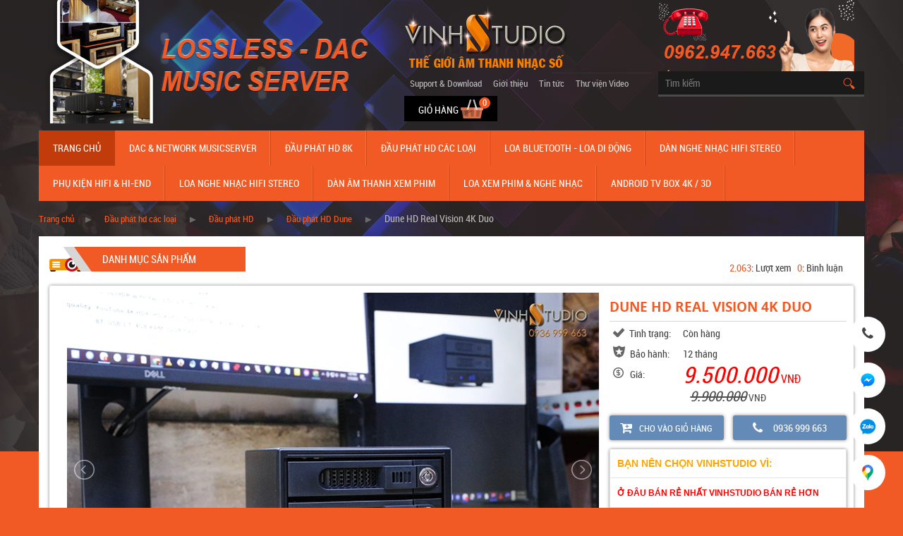

--- FILE ---
content_type: text/html; charset=UTF-8
request_url: https://phimhd1080.com/san-pham/dune-hd-real-vision-4k-duo-no-1243.html
body_size: 149083
content:
<!DOCTYPE html>
<html>
    <head>
        <meta charset="utf-8">
        <title>Dune HD Real Vision 4K Duo</title>
        <meta name="google-site-verification" content="yf0_gLkTw5BGVS09BiT3xv6ZbnVKto8K4lJ-p2YVhN0" />
        <meta name="keywords" content="Dune HD Real Vision 4K Duo" /> 	
        <meta name="description" content="Vinhstudio nơi bán thiết bị phát HD Player giá rẻ nhất Việt Nam " />
        <meta name="AUTHOR" content="Designed by Dang Ngoc An, an.ngocdang@gmail.com" />
        <meta name="robots" content="all" />
        <meta name="viewport" content="width=device-width, initial-scale=1.0"/>
        <meta http-equiv="X-UA-Compatible" content="IE=edge"> 
        <meta property="og:site_name" content="https://phimhd1080.com/" />
        <meta property="og:title" content="Dune HD Real Vision 4K Duo"/>
        <meta property="og:description" content="Vinhstudio nơi bán thiết bị phát HD Player giá rẻ nhất Việt Nam "/>
        <meta property="og:type" content="website" />
                        <meta property="og:image" content="/uploads/images/20.11.2025/đầu-hd-Dune_HD_Real_Vision_4K_Duo.webp" /> 
                        <meta property="og:url" content="https://phimhd1080.com/san-pham/dune-hd-real-vision-4k-duo-no-1243.html"/>
        <link rel="shortcut icon" href="https://phimhd1080.com/favicon.ico?v=2" type="image/x-icon">
        <!--Load Css-->
                <link type="text/css" rel="stylesheet" href="https://phimhd1080.com/minify/file.css" />
        <!--End Load Css-->  
        <script type="text/javascript">
            var baseUrl = "https://phimhd1080.com/";
            var activeRootCategory = "";
        </script>

        <script type="text/javascript" src="https://phimhd1080.com//addsource/js/jwplayer/jwplayer.js"></script>
        <script type="text/javascript">jwplayer.key = "RY8FORLZiNLaNC/251+oJVBEjcZeMA/QnBDNdg7BykHyNix4ThFwNw==";</script>
        <!-- Google Tag Manager -->
        <script>(function (w, d, s, l, i) {
                w[l] = w[l] || [];
                w[l].push({'gtm.start':
                            new Date().getTime(), event: 'gtm.js'});
                var f = d.getElementsByTagName(s)[0],
                        j = d.createElement(s), dl = l != 'dataLayer' ? '&l=' + l : '';
                j.async = true;
                j.src =
                        'https://www.googletagmanager.com/gtm.js?id=' + i + dl;
                f.parentNode.insertBefore(j, f);
            })(window, document, 'script', 'dataLayer', 'GTM-KD68GL4');</script>
        <!-- End Google Tag Manager -->


        <!-- Facebook Pixel Code -->
        <script>
            !function (f, b, e, v, n, t, s) {
                if (f.fbq)
                    return;
                n = f.fbq = function () {
                    n.callMethod ?
                            n.callMethod.apply(n, arguments) : n.queue.push(arguments)
                };
                if (!f._fbq)
                    f._fbq = n;
                n.push = n;
                n.loaded = !0;
                n.version = '2.0';
                n.queue = [];
                t = b.createElement(e);
                t.async = !0;
                t.src = v;
                s = b.getElementsByTagName(e)[0];
                s.parentNode.insertBefore(t, s)
            }(window,
                    document, 'script', 'https://connect.facebook.net/en_US/fbevents.js');
            fbq('init', '1272967169427771');
            fbq('track', 'PageView');
        </script>
    <noscript><img height="1" width="1" style="display:none"
                   src="https://www.facebook.com/tr?id=1272967169427771&ev=PageView&noscript=1"
                   /></noscript>
    <!-- DO NOT MODIFY -->
    <!-- End Facebook Pixel Code -->

                </head>
<body>
    <!-- Google Tag Manager (noscript) -->
    <noscript><iframe src="https://www.googletagmanager.com/ns.html?id=GTM-KD68GL4"
                      height="0" width="0" style="display:none;visibility:hidden"></iframe></noscript>
    <!-- End Google Tag Manager (noscript) -->
    <header>
                            						<section  id="header-wrapper"  class=" row-item">
															<section  class="container row-item">
															<section  id="header"  class=" row-item">
																<section  id="header-left"  class="hidden-xs hidden-sm col-md-5 col-lg-7 column-item">
																		<img alt="vinhstudio_nhac_so_lossless-dac_streamer " src="/uploads/images/banner_chuyengia-am-thanh-hinh-anh(1).png" style="height:175px; width:665px" />
										</section>
					<section  id="header-center"  class="col-lg-offset-5 col-xs-12 col-sm-8 col-md-4 col-lg-4 column-item">
															<section  id="logo"  class="col-sm-6 col-lg-12 row-item">
																		<img alt="Vinhstudio nhạc lossless-thiết bị giải mã âm thanh " src="/uploads/images/logo_vinhstudio(1).png" style="height:100px; width:231px" />
										</section>
					<section  id="search-zone"  class="hidden-md hidden-lg row-item">
																	<form id="search_form" method="post" autocomplete="off" action="https://phimhd1080.com/tim-kiem">
	<input type="text" id="search_key" name="search_key" value="" placeholder="Tìm kiếm" />
	<input type="submit" value="" />
</form>										</section>
					<section  id="navi-link"  class="col-sm-6 col-lg-12 row-item">
																	<section id="nav-link">
	<nav>
		<ul>
						<li><a href="https://phimhd1080.com/trang-tinh/noi-tai-usb-audio-driver-2-0-cho-cac-bo-giai-ma-am-thanh-dac-56.html" title="Support &amp; Download">Support & Download</a></li>
						<li><a href="https://phimhd1080.com/trang-tinh/gioi-thieu-vinh-studio-53.html" title="Giới thiệu">Giới thiệu</a></li>
						<li><a href="https://phimhd1080.com/tin/tin-tuc.html" title="Tin tức">Tin tức</a></li>
						<li><a href="https://phimhd1080.com/danh-muc-video/video-177.html" title="Thư viện Video">Thư viện Video</a></li>
					</ul>
	</nav>
</section>
<section id="cart-icon" class="hidden-xs">
	<a href="https://phimhd1080.com/gio-hang.html" title="giỏ hàng">Giỏ hàng </a>
	<section class="cart-info">
		<a href="https://phimhd1080.com/gio-hang.html" title="giỏ hàng"><img src="https://phimhd1080.com/application/frontend/views/themes/default/skins/dist/images/cart-icon.png" title="" alt=""/>
		<span class="cart-product">0</span></a>
	</section>
</section>										</section>
												</section>
					<section  id="header-right"  class="col-xs-12 col-sm-4 col-md-3 col-lg-3 column-item">
															<section  id="hotline"  class=" row-item">
																		<img alt="vinhstudio" src="/uploads/images/sdt_hotline_vinhstudio5_2(1).png" style="height:101px; width:278px" />
										</section>
					<section  id="search"  class="hidden-xs row-item">
																	<form id="search_form" method="post" autocomplete="off" action="https://phimhd1080.com/tim-kiem">
	<input type="text" id="search_key" name="search_key" value="" placeholder="Tìm kiếm" />
	<input type="submit" value="" />
</form>										</section>
												</section>
				<section class="clearfix"></section>
									</section>
					<section  id="responsive-menu"  class="hidden-md hidden-sm hidden-lg row-item">
																	<section id="responsive-menu-bar" class="clearfix">
	<section class="responsive-menu-icon">
		Danh mục <img src="https://phimhd1080.com/application/frontend/views/themes/default/skins/dist/images/responsive-icon.png" title="" />
	</section>
	<section class="small-icon">
		<ul>
			<li><a href="https://phimhd1080.com/gio-hang.html" title="Giỏ hàng"><img src="https://phimhd1080.com/application/frontend/views/themes/default/skins/dist/images/responsive-cart-icon.png" title="" /></a></li>
			<li><a href="#" title="Tìm kiếm"><img src="https://phimhd1080.com/application/frontend/views/themes/default/skins/dist/images/responsive-search-icon.png" title="" /></a></li>
			<li><a href="#" title="Di động"><img src="https://phimhd1080.com/application/frontend/views/themes/default/skins/dist/images/responsive-phone-icon.png" title="" /></a></li>
		</ul>
	</section>
</section>
<section id="responsive-menu-show">
	<ul>
					<li class="even">
				<a href="https://phimhd1080.com/" title="Trang chủ">Trang chủ</a>
				<span>&nbsp;</span>
					
			</li>
					<li class="odd">
				<a href="https://phimhd1080.com/danh-muc-dac--music-server.html" title="DAC &amp; NETWORK MUSICSERVER ">DAC & NETWORK MUSICSERVER </a>
				<span>33</span>
									<ul>
						<li class="parent">DAC & NETWORK MUSICSERVER </li>
													<li  class="first-child  "  > 
								<a href="https://phimhd1080.com/danh-muc-wiim-.html" title="Wiim ">Wiim </a>
							</li>
													<li  > 
								<a href="https://phimhd1080.com/danh-muc-cambridge-audio.html" title="Cambridge Audio">Cambridge Audio</a>
							</li>
													<li  > 
								<a href="https://phimhd1080.com/danh-muc-eversolo-audio.html" title="Eversolo Audio">Eversolo Audio</a>
							</li>
													<li  > 
								<a href="https://phimhd1080.com/danh-muc-pc-fanless-musicserver-va-o-cung-lossless.html" title="Mini PC Musicserver">Mini PC Musicserver</a>
							</li>
													<li  > 
								<a href="https://phimhd1080.com/danh-muc-hifi-rose-.html" title="Hifi Rose ">Hifi Rose </a>
							</li>
													<li  > 
								<a href="https://phimhd1080.com/danh-muc-cayin-.html" title="Cayin ">Cayin </a>
							</li>
													<li  > 
								<a href="https://phimhd1080.com/danh-muc-chord.html" title="Chord">Chord</a>
							</li>
													<li  > 
								<a href="https://phimhd1080.com/danh-muc-cocktail-audio.html" title="Cocktail Audio">Cocktail Audio</a>
							</li>
													<li  > 
								<a href="https://phimhd1080.com/danh-muc-zidoo-.html" title="Zidoo ">Zidoo </a>
							</li>
													<li  > 
								<a href="https://phimhd1080.com/danh-muc-denon.html" title="Denon">Denon</a>
							</li>
													<li  > 
								<a href="https://phimhd1080.com/danh-muc-marantz.html" title="Marantz">Marantz</a>
							</li>
													<li  > 
								<a href="https://phimhd1080.com/danh-muc-accuphase.html" title="Accuphase">Accuphase</a>
							</li>
													<li  > 
								<a href="https://phimhd1080.com/danh-muc-aurender-.html" title="Aurender ">Aurender </a>
							</li>
													<li  > 
								<a href="https://phimhd1080.com/danh-muc-music-server-roon-.html" title="Music Server Roon ">Music Server Roon </a>
							</li>
													<li  > 
								<a href="https://phimhd1080.com/danh-muc-dac-fx-audio.html" title="DAC FX Audio">DAC FX Audio</a>
							</li>
													<li  > 
								<a href="https://phimhd1080.com/danh-muc-denafrips-dac-.html" title="DENAFRIPS DAC ">DENAFRIPS DAC </a>
							</li>
													<li  > 
								<a href="https://phimhd1080.com/danh-muc-topping-.html" title="Topping Audio ">Topping Audio </a>
							</li>
													<li  > 
								<a href="https://phimhd1080.com/danh-muc-smsl-audio-.html" title="SMSL Audio ">SMSL Audio </a>
							</li>
													<li  > 
								<a href="https://phimhd1080.com/danh-muc-musician-dac-.html" title="Musician DAC ">Musician DAC </a>
							</li>
													<li  > 
								<a href="https://phimhd1080.com/danh-muc-teac.html" title="TEAC">TEAC</a>
							</li>
													<li  > 
								<a href="https://phimhd1080.com/danh-muc-yamaha.html" title="YAMAHA">YAMAHA</a>
							</li>
													<li  > 
								<a href="https://phimhd1080.com/danh-muc-dac-rotel.html" title="DAC ROTEL">DAC ROTEL</a>
							</li>
													<li  > 
								<a href="https://phimhd1080.com/danh-muc-primaluna.html" title="Primaluna">Primaluna</a>
							</li>
													<li  > 
								<a href="https://phimhd1080.com/danh-muc-mcintosh-media-streamer.html" title="McIntosh Media Streamer">McIntosh Media Streamer</a>
							</li>
													<li  > 
								<a href="https://phimhd1080.com/danh-muc-luxman.html" title="Luxman">Luxman</a>
							</li>
													<li  > 
								<a href="https://phimhd1080.com/danh-muc-pioneer.html" title="Pioneer">Pioneer</a>
							</li>
													<li  > 
								<a href="https://phimhd1080.com/danh-muc-rocksan.html" title="Roksan">Roksan</a>
							</li>
													<li  > 
								<a href="https://phimhd1080.com/danh-muc-moon-audio.html" title="Moon (by Simaudio) ">Moon (by Simaudio) </a>
							</li>
													<li  > 
								<a href="https://phimhd1080.com/danh-muc-leak-.html" title="LEAK ">LEAK </a>
							</li>
													<li  > 
								<a href="https://phimhd1080.com/danh-muc-klipsch.html" title="Klipsch">Klipsch</a>
							</li>
													<li  > 
								<a href="https://phimhd1080.com/danh-muc-unison-research.html" title="Unison Research">Unison Research</a>
							</li>
													<li  > 
								<a href="https://phimhd1080.com/danh-muc-ifi-audio.html" title="iFi Audio">iFi Audio</a>
							</li>
													<li  > 
								<a href="https://phimhd1080.com/danh-muc-wadia.html" title="Wadia">Wadia</a>
							</li>
											</ul>
					
			</li>
					<li class="even">
				<a href="https://phimhd1080.com/danh-muc-dau-phat-hd-8k-.html" title="Đầu Phát HD 8K ">Đầu Phát HD 8K </a>
				<span>&nbsp;</span>
					
			</li>
					<li class="odd">
				<a href="https://phimhd1080.com/danh-muc-dau-phat-hd-new.html" title="Đầu phát hd các loại">Đầu phát hd các loại</a>
				<span>4</span>
									<ul>
						<li class="parent">Đầu phát hd các loại</li>
													<li  class="first-child  has-child  "  > 
								<a href="https://phimhd1080.com/danh-muc-dau-phat-hd.html" title="Đầu phát HD">Đầu phát HD</a>
							</li>
													<li  > 
								<a href="https://phimhd1080.com/danh-muc-tron-bo-hd-gia-re.html" title="Trọn bộ HD giá rẻ">Trọn bộ HD giá rẻ</a>
							</li>
													<li  > 
								<a href="https://phimhd1080.com/danh-muc-o-cung-chep-phim-hd.html" title="Ổ cứng chép phim HD">Ổ cứng chép phim HD</a>
							</li>
													<li  > 
								<a href="https://phimhd1080.com/danh-muc-box-dock-o-cung.html" title="Box, dock ổ cứng">Box, dock ổ cứng</a>
							</li>
											</ul>
					
			</li>
					<li class="even">
				<a href="https://phimhd1080.com/danh-muc-loa-bluetooth--wireless.html" title="Loa Bluetooth - Loa Di Động">Loa Bluetooth - Loa Di Động</a>
				<span>9</span>
									<ul>
						<li class="parent">Loa Bluetooth - Loa Di Động</li>
													<li  class="first-child  "  > 
								<a href="https://phimhd1080.com/danh-muc-loa-bluetooth-bugani-.html" title="Loa Bluetooth Bugani ">Loa Bluetooth Bugani </a>
							</li>
													<li  > 
								<a href="https://phimhd1080.com/danh-muc-sumico.html" title="SUMICO">SUMICO</a>
							</li>
													<li  > 
								<a href="https://phimhd1080.com/danh-muc-loa-bluetooth-bo-.html" title="Loa Bluetooth B&amp;O ">Loa Bluetooth B&O </a>
							</li>
													<li  > 
								<a href="https://phimhd1080.com/danh-muc-loa-bluetooth-devialet-.html" title="Loa Bluetooth Devialet ">Loa Bluetooth Devialet </a>
							</li>
													<li  > 
								<a href="https://phimhd1080.com/danh-muc-loa-bluetooth-kef.html" title="Loa Bluetooth KEF">Loa Bluetooth KEF</a>
							</li>
													<li  > 
								<a href="https://phimhd1080.com/danh-muc-loa-bluetooth-bw-bowers--wilkins--.html" title="Loa Bluetooth B&amp;W (Bowers &amp; Wilkins)  ">Loa Bluetooth B&W (Bowers & Wilkins)  </a>
							</li>
													<li  > 
								<a href="https://phimhd1080.com/danh-muc-loa-bluetooth-dynaudio.html" title="Loa Bluetooth Dynaudio">Loa Bluetooth Dynaudio</a>
							</li>
													<li  > 
								<a href="https://phimhd1080.com/danh-muc-loa-bluetooth-mitchell-acoustics.html" title="Loa Bluetooth Mitchell Acoustics">Loa Bluetooth Mitchell Acoustics</a>
							</li>
													<li  > 
								<a href="https://phimhd1080.com/danh-muc-loa-bluetooth-klipsch.html" title="Loa Bluetooth Klipsch">Loa Bluetooth Klipsch</a>
							</li>
											</ul>
					
			</li>
					<li class="odd">
				<a href="https://phimhd1080.com/danh-muc-am-thanh-hifi-stereo.html" title="Dàn nghe nhạc Hifi Stereo">Dàn nghe nhạc Hifi Stereo</a>
				<span>18</span>
									<ul>
						<li class="parent">Dàn nghe nhạc Hifi Stereo</li>
													<li  class="first-child  "  > 
								<a href="https://phimhd1080.com/danh-muc-phono-box--step-up-transformer-.html" title="Phono Box &amp; Step Up Transformer ">Phono Box & Step Up Transformer </a>
							</li>
													<li  > 
								<a href="https://phimhd1080.com/danh-muc-power-ampli-eversolo-.html" title="Power Ampli Eversolo ">Power Ampli Eversolo </a>
							</li>
													<li  > 
								<a href="https://phimhd1080.com/danh-muc-cayin---tube-amplifier-.html" title="Cayin - Ampli Đèn">Cayin - Ampli Đèn</a>
							</li>
													<li  > 
								<a href="https://phimhd1080.com/danh-muc-mcintosh-preamplifiers-.html" title="McIntosh Preamplifiers ">McIntosh Preamplifiers </a>
							</li>
													<li  > 
								<a href="https://phimhd1080.com/danh-muc-mcintosh-intergrated-amplifiers.html" title="McIntosh Intergrated Amplifiers">McIntosh Intergrated Amplifiers</a>
							</li>
													<li  > 
								<a href="https://phimhd1080.com/danh-muc-ampli-intergrated.html" title="Ampli Stereo Denon ">Ampli Stereo Denon </a>
							</li>
													<li  > 
								<a href="https://phimhd1080.com/danh-muc-ampli-cambridge-audio1.html" title="Ampli Cambridge Audio">Ampli Cambridge Audio</a>
							</li>
													<li  > 
								<a href="https://phimhd1080.com/danh-muc-ampli-marantz.html" title="Ampli Marantz">Ampli Marantz</a>
							</li>
													<li  > 
								<a href="https://phimhd1080.com/danh-muc-ampli-roksan-.html" title="Ampli Roksan ">Ampli Roksan </a>
							</li>
													<li  > 
								<a href="https://phimhd1080.com/danh-muc-ampli-unison-research--.html" title="Ampli Unison Research  ">Ampli Unison Research  </a>
							</li>
													<li  > 
								<a href="https://phimhd1080.com/danh-muc-ampli-accuphase.html" title="Ampli Accuphase">Ampli Accuphase</a>
							</li>
													<li  > 
								<a href="https://phimhd1080.com/danh-muc-pre-ampli-accuphase-.html" title="Pre Ampli Accuphase ">Pre Ampli Accuphase </a>
							</li>
													<li  > 
								<a href="https://phimhd1080.com/danh-muc-power-ampli-accuphase.html" title="Power Ampli Accuphase">Power Ampli Accuphase</a>
							</li>
													<li  > 
								<a href="https://phimhd1080.com/danh-muc-noi-tai-album-nhac-dsd-free.html" title="Nơi tải Album nhạc DSD free">Nơi tải Album nhạc DSD free</a>
							</li>
													<li  > 
								<a href="https://phimhd1080.com/danh-muc-tron-bo-nghe-nhac-2-kenh.html" title="Trọn Bộ nghe nhạc Hifi Stereo">Trọn Bộ nghe nhạc Hifi Stereo</a>
							</li>
													<li  > 
								<a href="https://phimhd1080.com/danh-muc-cd-player.html" title="CD Player">CD Player</a>
							</li>
													<li  > 
								<a href="https://phimhd1080.com/danh-muc-bo-giai-ma-dac.html" title="Bộ giải mã DAC">Bộ giải mã DAC</a>
							</li>
													<li  > 
								<a href="https://phimhd1080.com/danh-muc-dau-dia-than-vinyl.html" title="Mâm đĩa than (Vinyl)">Mâm đĩa than (Vinyl)</a>
							</li>
											</ul>
					
			</li>
					<li class="even">
				<a href="https://phimhd1080.com/danh-muc-phu-kien-am-thanh-.html" title="Phụ kiện Hifi &amp; Hi-End">Phụ kiện Hifi & Hi-End</a>
				<span>7</span>
									<ul>
						<li class="parent">Phụ kiện Hifi & Hi-End</li>
													<li  class="first-child  "  > 
								<a href="https://phimhd1080.com/danh-muc-chan-de---dinh-vi-base.html" title="Chân đế - Định vị (Base)">Chân đế - Định vị (Base)</a>
							</li>
													<li  > 
								<a href="https://phimhd1080.com/danh-muc-loc-nguon---o-cam-power-supply.html" title="Lọc Nguồn - Ổ cắm (Power Supply)">Lọc Nguồn - Ổ cắm (Power Supply)</a>
							</li>
													<li  > 
								<a href="https://phimhd1080.com/danh-muc-day-nguon-power-cord.html" title="Dây Nguồn (Power Cord)">Dây Nguồn (Power Cord)</a>
							</li>
													<li  > 
								<a href="https://phimhd1080.com/danh-muc-day-loa-speakers-cable.html" title="Dây Loa (Speakers Cable)">Dây Loa (Speakers Cable)</a>
							</li>
													<li  > 
								<a href="https://phimhd1080.com/danh-muc-day-tin-hieu.html" title="Dây Tín Hiệu (Interconnect Cable)">Dây Tín Hiệu (Interconnect Cable)</a>
							</li>
													<li  > 
								<a href="https://phimhd1080.com/danh-muc-audio-usb-cable.html" title="Audio USB Cable (USB - DAC)">Audio USB Cable (USB - DAC)</a>
							</li>
													<li  > 
								<a href="https://phimhd1080.com/danh-muc-vat-lieu-xu-ly-am-hoc-phong-nghe-.html" title="Vật liệu xử lý âm học phòng nghe ">Vật liệu xử lý âm học phòng nghe </a>
							</li>
											</ul>
					
			</li>
					<li class="odd">
				<a href="https://phimhd1080.com/danh-muc-loa-nghe-nhac-hifi-stereo.html" title="Loa nghe nhạc Hifi Stereo">Loa nghe nhạc Hifi Stereo</a>
				<span>14</span>
									<ul>
						<li class="parent">Loa nghe nhạc Hifi Stereo</li>
													<li  class="first-child  "  > 
								<a href="https://phimhd1080.com/danh-muc-loa-fyne-audio.html" title="Loa Fyne Audio">Loa Fyne Audio</a>
							</li>
													<li  > 
								<a href="https://phimhd1080.com/danh-muc-loa-subwoofer-jl-audio.html" title="Loa Subwoofer JL Audio">Loa Subwoofer JL Audio</a>
							</li>
													<li  > 
								<a href="https://phimhd1080.com/danh-muc-loa-subwoofer-rel-.html" title="Loa Subwoofer REL ">Loa Subwoofer REL </a>
							</li>
													<li  > 
								<a href="https://phimhd1080.com/danh-muc-loa-subwoofer-svs-.html" title="Loa Subwoofer SVS ">Loa Subwoofer SVS </a>
							</li>
													<li  > 
								<a href="https://phimhd1080.com/danh-muc-loa-subwoofer-velodyne-.html" title="Loa Subwoofer Velodyne  Acounstic ">Loa Subwoofer Velodyne  Acounstic </a>
							</li>
													<li  > 
								<a href="https://phimhd1080.com/danh-muc-loa-subwoofer-nghe-nhac-stereo.html" title="Loa Subwoofer nghe nhạc Stereo">Loa Subwoofer nghe nhạc Stereo</a>
							</li>
													<li  > 
								<a href="https://phimhd1080.com/danh-muc-loa-pmc.html" title="Loa PMC">Loa PMC</a>
							</li>
													<li  > 
								<a href="https://phimhd1080.com/danh-muc-loa-klipsch-.html" title="Loa Klipsch ">Loa Klipsch </a>
							</li>
													<li  > 
								<a href="https://phimhd1080.com/danh-muc-loa-unison.html" title="Loa Unison">Loa Unison</a>
							</li>
													<li  > 
								<a href="https://phimhd1080.com/danh-muc-loa-tannoy-anh.html" title="Loa Tannoy (Anh)">Loa Tannoy (Anh)</a>
							</li>
													<li  > 
								<a href="https://phimhd1080.com/danh-muc-loa-monitor-audio-anh.html" title="Loa Monitor Audio (Anh)">Loa Monitor Audio (Anh)</a>
							</li>
													<li  > 
								<a href="https://phimhd1080.com/danh-muc-loa-sonus-faber-italia.html" title="Loa Sonus Faber (Italia)">Loa Sonus Faber (Italia)</a>
							</li>
													<li  > 
								<a href="https://phimhd1080.com/danh-muc-loa-oprea-italia.html" title="Loa Opera Loudspeaker (Italia)">Loa Opera Loudspeaker (Italia)</a>
							</li>
													<li  > 
								<a href="https://phimhd1080.com/danh-muc-loa-bluetooth.html" title="Loa Bluetooth">Loa Bluetooth</a>
							</li>
											</ul>
					
			</li>
					<li class="even">
				<a href="https://phimhd1080.com/danh-muc-dan-am-thanh-cac-loai.html" title="Dàn âm thanh xem phim">Dàn âm thanh xem phim</a>
				<span>4</span>
									<ul>
						<li class="parent">Dàn âm thanh xem phim</li>
													<li  class="first-child  "  > 
								<a href="https://phimhd1080.com/danh-muc-ampli-recceiver-denon-.html" title="Ampli xem phim Denon ">Ampli xem phim Denon </a>
							</li>
													<li  > 
								<a href="https://phimhd1080.com/danh-muc-dan-am-thanh-51.html" title="Trọn bộ âm thanh xem phim 5.1 ">Trọn bộ âm thanh xem phim 5.1 </a>
							</li>
													<li  > 
								<a href="https://phimhd1080.com/danh-muc-ampifier-receivers-51.html" title="Ampli xem phim 5.1 &amp; 7.1">Ampli xem phim 5.1 & 7.1</a>
							</li>
													<li  > 
								<a href="https://phimhd1080.com/danh-muc-sound-bar.html" title="Sound Bar ">Sound Bar </a>
							</li>
											</ul>
					
			</li>
					<li class="odd">
				<a href="https://phimhd1080.com/danh-muc-loa-xem-phim-.html" title="Loa Xem Phim &amp; Nghe Nhạc">Loa Xem Phim & Nghe Nhạc</a>
				<span>2</span>
									<ul>
						<li class="parent">Loa Xem Phim & Nghe Nhạc</li>
													<li  class="first-child  has-child  "  > 
								<a href="https://phimhd1080.com/danh-muc-loa-jamo-dan-mach.html" title="Loa Jamo (Đan Mạch)">Loa Jamo (Đan Mạch)</a>
							</li>
													<li  > 
								<a href="https://phimhd1080.com/danh-muc-loa-klipsch-my.html" title="Loa Klipsch (Mỹ)">Loa Klipsch (Mỹ)</a>
							</li>
											</ul>
					
			</li>
					<li class="even">
				<a href="https://phimhd1080.com/danh-muc-android-box.html" title="Android TV Box 4K / 3D">Android TV Box 4K / 3D</a>
				<span>7</span>
									<ul>
						<li class="parent">Android TV Box 4K / 3D</li>
													<li  class="first-child  "  > 
								<a href="https://phimhd1080.com/danh-muc-kiwibox-android-box-tv.html" title="Kiwibox android TV Box">Kiwibox android TV Box</a>
							</li>
													<li  > 
								<a href="https://phimhd1080.com/danh-muc-vinabox---android-tv-box-.html" title="Vinabox - Android TV Box ">Vinabox - Android TV Box </a>
							</li>
													<li  > 
								<a href="https://phimhd1080.com/danh-muc-android-box-himedia.html" title="Android Box Himedia">Android Box Himedia</a>
							</li>
													<li  > 
								<a href="https://phimhd1080.com/danh-muc-android-box-minix.html" title="Android Box Minix">Android Box Minix</a>
							</li>
													<li  > 
								<a href="https://phimhd1080.com/danh-muc-android-tv-mygica.html" title="Android TV MyGiCa">Android TV MyGiCa</a>
							</li>
													<li  > 
								<a href="https://phimhd1080.com/danh-muc-phu-kien-android-tv-box.html" title="Phụ kiện Android TV Box">Phụ kiện Android TV Box</a>
							</li>
													<li  > 
								<a href="https://phimhd1080.com/danh-muc-ung-dung-hay-cho-android-tv-box.html" title="Ứng dụng hay cho Android Tv Box">Ứng dụng hay cho Android Tv Box</a>
							</li>
											</ul>
					
			</li>
			
	</ul>
	
</section>
										</section>
					<section  id="menu"  class="hidden-xss row-item">
																	<nav>
	<ul>	
					<li 
				 
										class="active-menu " 
													 ><a href="https://phimhd1080.com/" title="Trang chủ">Trang chủ</a>
							</li>
					<li 
				 
										class=" has-child "
													 ><a href="https://phimhd1080.com/danh-muc-dac--music-server.html" title="DAC &amp; NETWORK MUSICSERVER ">DAC & NETWORK MUSICSERVER </a>
								<section class="category-info">
					<ul>
											<li  class="first-child  "  > 
							<a href="https://phimhd1080.com/danh-muc-wiim-.html" title="Wiim ">Wiim </a>
								
						</li>
											<li  > 
							<a href="https://phimhd1080.com/danh-muc-cambridge-audio.html" title="Cambridge Audio">Cambridge Audio</a>
								
						</li>
											<li  > 
							<a href="https://phimhd1080.com/danh-muc-eversolo-audio.html" title="Eversolo Audio">Eversolo Audio</a>
								
						</li>
											<li  > 
							<a href="https://phimhd1080.com/danh-muc-pc-fanless-musicserver-va-o-cung-lossless.html" title="Mini PC Musicserver">Mini PC Musicserver</a>
								
						</li>
											<li  > 
							<a href="https://phimhd1080.com/danh-muc-hifi-rose-.html" title="Hifi Rose ">Hifi Rose </a>
								
						</li>
											<li  > 
							<a href="https://phimhd1080.com/danh-muc-cayin-.html" title="Cayin ">Cayin </a>
								
						</li>
											<li  > 
							<a href="https://phimhd1080.com/danh-muc-chord.html" title="Chord">Chord</a>
								
						</li>
											<li  > 
							<a href="https://phimhd1080.com/danh-muc-cocktail-audio.html" title="Cocktail Audio">Cocktail Audio</a>
								
						</li>
											<li  > 
							<a href="https://phimhd1080.com/danh-muc-zidoo-.html" title="Zidoo ">Zidoo </a>
								
						</li>
											<li  > 
							<a href="https://phimhd1080.com/danh-muc-denon.html" title="Denon">Denon</a>
								
						</li>
											<li  > 
							<a href="https://phimhd1080.com/danh-muc-marantz.html" title="Marantz">Marantz</a>
								
						</li>
											<li  > 
							<a href="https://phimhd1080.com/danh-muc-accuphase.html" title="Accuphase">Accuphase</a>
								
						</li>
											<li  > 
							<a href="https://phimhd1080.com/danh-muc-aurender-.html" title="Aurender ">Aurender </a>
								
						</li>
											<li  > 
							<a href="https://phimhd1080.com/danh-muc-music-server-roon-.html" title="Music Server Roon ">Music Server Roon </a>
								
						</li>
											<li  > 
							<a href="https://phimhd1080.com/danh-muc-dac-fx-audio.html" title="DAC FX Audio">DAC FX Audio</a>
								
						</li>
											<li  > 
							<a href="https://phimhd1080.com/danh-muc-denafrips-dac-.html" title="DENAFRIPS DAC ">DENAFRIPS DAC </a>
								
						</li>
											<li  > 
							<a href="https://phimhd1080.com/danh-muc-topping-.html" title="Topping Audio ">Topping Audio </a>
								
						</li>
											<li  > 
							<a href="https://phimhd1080.com/danh-muc-smsl-audio-.html" title="SMSL Audio ">SMSL Audio </a>
								
						</li>
											<li  > 
							<a href="https://phimhd1080.com/danh-muc-musician-dac-.html" title="Musician DAC ">Musician DAC </a>
								
						</li>
											<li  > 
							<a href="https://phimhd1080.com/danh-muc-teac.html" title="TEAC">TEAC</a>
								
						</li>
											<li  > 
							<a href="https://phimhd1080.com/danh-muc-yamaha.html" title="YAMAHA">YAMAHA</a>
								
						</li>
											<li  > 
							<a href="https://phimhd1080.com/danh-muc-dac-rotel.html" title="DAC ROTEL">DAC ROTEL</a>
								
						</li>
											<li  > 
							<a href="https://phimhd1080.com/danh-muc-primaluna.html" title="Primaluna">Primaluna</a>
								
						</li>
											<li  > 
							<a href="https://phimhd1080.com/danh-muc-mcintosh-media-streamer.html" title="McIntosh Media Streamer">McIntosh Media Streamer</a>
								
						</li>
											<li  > 
							<a href="https://phimhd1080.com/danh-muc-luxman.html" title="Luxman">Luxman</a>
								
						</li>
											<li  > 
							<a href="https://phimhd1080.com/danh-muc-pioneer.html" title="Pioneer">Pioneer</a>
								
						</li>
											<li  > 
							<a href="https://phimhd1080.com/danh-muc-rocksan.html" title="Roksan">Roksan</a>
								
						</li>
											<li  > 
							<a href="https://phimhd1080.com/danh-muc-moon-audio.html" title="Moon (by Simaudio) ">Moon (by Simaudio) </a>
								
						</li>
											<li  > 
							<a href="https://phimhd1080.com/danh-muc-leak-.html" title="LEAK ">LEAK </a>
								
						</li>
											<li  > 
							<a href="https://phimhd1080.com/danh-muc-klipsch.html" title="Klipsch">Klipsch</a>
								
						</li>
											<li  > 
							<a href="https://phimhd1080.com/danh-muc-unison-research.html" title="Unison Research">Unison Research</a>
								
						</li>
											<li  > 
							<a href="https://phimhd1080.com/danh-muc-ifi-audio.html" title="iFi Audio">iFi Audio</a>
								
						</li>
											<li  > 
							<a href="https://phimhd1080.com/danh-muc-wadia.html" title="Wadia">Wadia</a>
								
						</li>
										</ul>
					<section class="category-avatar">
						<img src="" title="DAC &amp; NETWORK MUSICSERVER " alt="DAC &amp; NETWORK MUSICSERVER " />
					</section>
				</section>
							</li>
					<li 
				 
										class=""
													 ><a href="https://phimhd1080.com/danh-muc-dau-phat-hd-8k-.html" title="Đầu Phát HD 8K ">Đầu Phát HD 8K </a>
							</li>
					<li 
				 
										class=" has-child "
													 ><a href="https://phimhd1080.com/danh-muc-dau-phat-hd-new.html" title="Đầu phát hd các loại">Đầu phát hd các loại</a>
								<section class="category-info">
					<ul>
											<li  class="first-child  has-child  "  > 
							<a href="https://phimhd1080.com/danh-muc-dau-phat-hd.html" title="Đầu phát HD">Đầu phát HD</a>
								
						</li>
											<li  > 
							<a href="https://phimhd1080.com/danh-muc-tron-bo-hd-gia-re.html" title="Trọn bộ HD giá rẻ">Trọn bộ HD giá rẻ</a>
								
						</li>
											<li  > 
							<a href="https://phimhd1080.com/danh-muc-o-cung-chep-phim-hd.html" title="Ổ cứng chép phim HD">Ổ cứng chép phim HD</a>
								
						</li>
											<li  > 
							<a href="https://phimhd1080.com/danh-muc-box-dock-o-cung.html" title="Box, dock ổ cứng">Box, dock ổ cứng</a>
								
						</li>
										</ul>
					<section class="category-avatar">
						<img src="/uploads/images/02.11.2015/1446442492.png" title="Đầu phát hd các loại" alt="Đầu phát hd các loại" />
					</section>
				</section>
							</li>
					<li 
				 
										class=" has-child "
													 ><a href="https://phimhd1080.com/danh-muc-loa-bluetooth--wireless.html" title="Loa Bluetooth - Loa Di Động">Loa Bluetooth - Loa Di Động</a>
								<section class="category-info">
					<ul>
											<li  class="first-child  "  > 
							<a href="https://phimhd1080.com/danh-muc-loa-bluetooth-bugani-.html" title="Loa Bluetooth Bugani ">Loa Bluetooth Bugani </a>
								
						</li>
											<li  > 
							<a href="https://phimhd1080.com/danh-muc-sumico.html" title="SUMICO">SUMICO</a>
								
						</li>
											<li  > 
							<a href="https://phimhd1080.com/danh-muc-loa-bluetooth-bo-.html" title="Loa Bluetooth B&amp;O ">Loa Bluetooth B&O </a>
								
						</li>
											<li  > 
							<a href="https://phimhd1080.com/danh-muc-loa-bluetooth-devialet-.html" title="Loa Bluetooth Devialet ">Loa Bluetooth Devialet </a>
								
						</li>
											<li  > 
							<a href="https://phimhd1080.com/danh-muc-loa-bluetooth-kef.html" title="Loa Bluetooth KEF">Loa Bluetooth KEF</a>
								
						</li>
											<li  > 
							<a href="https://phimhd1080.com/danh-muc-loa-bluetooth-bw-bowers--wilkins--.html" title="Loa Bluetooth B&amp;W (Bowers &amp; Wilkins)  ">Loa Bluetooth B&W (Bowers & Wilkins)  </a>
								
						</li>
											<li  > 
							<a href="https://phimhd1080.com/danh-muc-loa-bluetooth-dynaudio.html" title="Loa Bluetooth Dynaudio">Loa Bluetooth Dynaudio</a>
								
						</li>
											<li  > 
							<a href="https://phimhd1080.com/danh-muc-loa-bluetooth-mitchell-acoustics.html" title="Loa Bluetooth Mitchell Acoustics">Loa Bluetooth Mitchell Acoustics</a>
								
						</li>
											<li  > 
							<a href="https://phimhd1080.com/danh-muc-loa-bluetooth-klipsch.html" title="Loa Bluetooth Klipsch">Loa Bluetooth Klipsch</a>
								
						</li>
										</ul>
					<section class="category-avatar">
						<img src="" title="Loa Bluetooth - Loa Di Động" alt="Loa Bluetooth - Loa Di Động" />
					</section>
				</section>
							</li>
					<li 
				 
										class=" has-child "
													 ><a href="https://phimhd1080.com/danh-muc-am-thanh-hifi-stereo.html" title="Dàn nghe nhạc Hifi Stereo">Dàn nghe nhạc Hifi Stereo</a>
								<section class="category-info">
					<ul>
											<li  class="first-child  "  > 
							<a href="https://phimhd1080.com/danh-muc-phono-box--step-up-transformer-.html" title="Phono Box &amp; Step Up Transformer ">Phono Box & Step Up Transformer </a>
								
						</li>
											<li  > 
							<a href="https://phimhd1080.com/danh-muc-power-ampli-eversolo-.html" title="Power Ampli Eversolo ">Power Ampli Eversolo </a>
								
						</li>
											<li  > 
							<a href="https://phimhd1080.com/danh-muc-cayin---tube-amplifier-.html" title="Cayin - Ampli Đèn">Cayin - Ampli Đèn</a>
								
						</li>
											<li  > 
							<a href="https://phimhd1080.com/danh-muc-mcintosh-preamplifiers-.html" title="McIntosh Preamplifiers ">McIntosh Preamplifiers </a>
								
						</li>
											<li  > 
							<a href="https://phimhd1080.com/danh-muc-mcintosh-intergrated-amplifiers.html" title="McIntosh Intergrated Amplifiers">McIntosh Intergrated Amplifiers</a>
								
						</li>
											<li  > 
							<a href="https://phimhd1080.com/danh-muc-ampli-intergrated.html" title="Ampli Stereo Denon ">Ampli Stereo Denon </a>
								
						</li>
											<li  > 
							<a href="https://phimhd1080.com/danh-muc-ampli-cambridge-audio1.html" title="Ampli Cambridge Audio">Ampli Cambridge Audio</a>
								
						</li>
											<li  > 
							<a href="https://phimhd1080.com/danh-muc-ampli-marantz.html" title="Ampli Marantz">Ampli Marantz</a>
								
						</li>
											<li  > 
							<a href="https://phimhd1080.com/danh-muc-ampli-roksan-.html" title="Ampli Roksan ">Ampli Roksan </a>
								
						</li>
											<li  > 
							<a href="https://phimhd1080.com/danh-muc-ampli-unison-research--.html" title="Ampli Unison Research  ">Ampli Unison Research  </a>
								
						</li>
											<li  > 
							<a href="https://phimhd1080.com/danh-muc-ampli-accuphase.html" title="Ampli Accuphase">Ampli Accuphase</a>
								
						</li>
											<li  > 
							<a href="https://phimhd1080.com/danh-muc-pre-ampli-accuphase-.html" title="Pre Ampli Accuphase ">Pre Ampli Accuphase </a>
								
						</li>
											<li  > 
							<a href="https://phimhd1080.com/danh-muc-power-ampli-accuphase.html" title="Power Ampli Accuphase">Power Ampli Accuphase</a>
								
						</li>
											<li  > 
							<a href="https://phimhd1080.com/danh-muc-noi-tai-album-nhac-dsd-free.html" title="Nơi tải Album nhạc DSD free">Nơi tải Album nhạc DSD free</a>
								
						</li>
											<li  > 
							<a href="https://phimhd1080.com/danh-muc-tron-bo-nghe-nhac-2-kenh.html" title="Trọn Bộ nghe nhạc Hifi Stereo">Trọn Bộ nghe nhạc Hifi Stereo</a>
								
						</li>
											<li  > 
							<a href="https://phimhd1080.com/danh-muc-cd-player.html" title="CD Player">CD Player</a>
								
						</li>
											<li  > 
							<a href="https://phimhd1080.com/danh-muc-bo-giai-ma-dac.html" title="Bộ giải mã DAC">Bộ giải mã DAC</a>
								
						</li>
											<li  > 
							<a href="https://phimhd1080.com/danh-muc-dau-dia-than-vinyl.html" title="Mâm đĩa than (Vinyl)">Mâm đĩa than (Vinyl)</a>
								
						</li>
										</ul>
					<section class="category-avatar">
						<img src="" title="Dàn nghe nhạc Hifi Stereo" alt="Dàn nghe nhạc Hifi Stereo" />
					</section>
				</section>
							</li>
					<li 
				 
										class=" has-child "
													 ><a href="https://phimhd1080.com/danh-muc-phu-kien-am-thanh-.html" title="Phụ kiện Hifi &amp; Hi-End">Phụ kiện Hifi & Hi-End</a>
								<section class="category-info">
					<ul>
											<li  class="first-child  "  > 
							<a href="https://phimhd1080.com/danh-muc-chan-de---dinh-vi-base.html" title="Chân đế - Định vị (Base)">Chân đế - Định vị (Base)</a>
								
						</li>
											<li  > 
							<a href="https://phimhd1080.com/danh-muc-loc-nguon---o-cam-power-supply.html" title="Lọc Nguồn - Ổ cắm (Power Supply)">Lọc Nguồn - Ổ cắm (Power Supply)</a>
								
						</li>
											<li  > 
							<a href="https://phimhd1080.com/danh-muc-day-nguon-power-cord.html" title="Dây Nguồn (Power Cord)">Dây Nguồn (Power Cord)</a>
								
						</li>
											<li  > 
							<a href="https://phimhd1080.com/danh-muc-day-loa-speakers-cable.html" title="Dây Loa (Speakers Cable)">Dây Loa (Speakers Cable)</a>
								
						</li>
											<li  > 
							<a href="https://phimhd1080.com/danh-muc-day-tin-hieu.html" title="Dây Tín Hiệu (Interconnect Cable)">Dây Tín Hiệu (Interconnect Cable)</a>
								
						</li>
											<li  > 
							<a href="https://phimhd1080.com/danh-muc-audio-usb-cable.html" title="Audio USB Cable (USB - DAC)">Audio USB Cable (USB - DAC)</a>
								
						</li>
											<li  > 
							<a href="https://phimhd1080.com/danh-muc-vat-lieu-xu-ly-am-hoc-phong-nghe-.html" title="Vật liệu xử lý âm học phòng nghe ">Vật liệu xử lý âm học phòng nghe </a>
								
						</li>
										</ul>
					<section class="category-avatar">
						<img src="" title="Phụ kiện Hifi &amp; Hi-End" alt="Phụ kiện Hifi &amp; Hi-End" />
					</section>
				</section>
							</li>
					<li 
				 
										class=" has-child "
													 ><a href="https://phimhd1080.com/danh-muc-loa-nghe-nhac-hifi-stereo.html" title="Loa nghe nhạc Hifi Stereo">Loa nghe nhạc Hifi Stereo</a>
								<section class="category-info">
					<ul>
											<li  class="first-child  "  > 
							<a href="https://phimhd1080.com/danh-muc-loa-fyne-audio.html" title="Loa Fyne Audio">Loa Fyne Audio</a>
								
						</li>
											<li  > 
							<a href="https://phimhd1080.com/danh-muc-loa-subwoofer-jl-audio.html" title="Loa Subwoofer JL Audio">Loa Subwoofer JL Audio</a>
								
						</li>
											<li  > 
							<a href="https://phimhd1080.com/danh-muc-loa-subwoofer-rel-.html" title="Loa Subwoofer REL ">Loa Subwoofer REL </a>
								
						</li>
											<li  > 
							<a href="https://phimhd1080.com/danh-muc-loa-subwoofer-svs-.html" title="Loa Subwoofer SVS ">Loa Subwoofer SVS </a>
								
						</li>
											<li  > 
							<a href="https://phimhd1080.com/danh-muc-loa-subwoofer-velodyne-.html" title="Loa Subwoofer Velodyne  Acounstic ">Loa Subwoofer Velodyne  Acounstic </a>
								
						</li>
											<li  > 
							<a href="https://phimhd1080.com/danh-muc-loa-subwoofer-nghe-nhac-stereo.html" title="Loa Subwoofer nghe nhạc Stereo">Loa Subwoofer nghe nhạc Stereo</a>
								
						</li>
											<li  > 
							<a href="https://phimhd1080.com/danh-muc-loa-pmc.html" title="Loa PMC">Loa PMC</a>
								
						</li>
											<li  > 
							<a href="https://phimhd1080.com/danh-muc-loa-klipsch-.html" title="Loa Klipsch ">Loa Klipsch </a>
								
						</li>
											<li  > 
							<a href="https://phimhd1080.com/danh-muc-loa-unison.html" title="Loa Unison">Loa Unison</a>
								
						</li>
											<li  > 
							<a href="https://phimhd1080.com/danh-muc-loa-tannoy-anh.html" title="Loa Tannoy (Anh)">Loa Tannoy (Anh)</a>
								
						</li>
											<li  > 
							<a href="https://phimhd1080.com/danh-muc-loa-monitor-audio-anh.html" title="Loa Monitor Audio (Anh)">Loa Monitor Audio (Anh)</a>
								
						</li>
											<li  > 
							<a href="https://phimhd1080.com/danh-muc-loa-sonus-faber-italia.html" title="Loa Sonus Faber (Italia)">Loa Sonus Faber (Italia)</a>
								
						</li>
											<li  > 
							<a href="https://phimhd1080.com/danh-muc-loa-oprea-italia.html" title="Loa Opera Loudspeaker (Italia)">Loa Opera Loudspeaker (Italia)</a>
								
						</li>
											<li  > 
							<a href="https://phimhd1080.com/danh-muc-loa-bluetooth.html" title="Loa Bluetooth">Loa Bluetooth</a>
								
						</li>
										</ul>
					<section class="category-avatar">
						<img src="" title="Loa nghe nhạc Hifi Stereo" alt="Loa nghe nhạc Hifi Stereo" />
					</section>
				</section>
							</li>
					<li 
				 
										class=" has-child "
													 ><a href="https://phimhd1080.com/danh-muc-dan-am-thanh-cac-loai.html" title="Dàn âm thanh xem phim">Dàn âm thanh xem phim</a>
								<section class="category-info">
					<ul>
											<li  class="first-child  "  > 
							<a href="https://phimhd1080.com/danh-muc-ampli-recceiver-denon-.html" title="Ampli xem phim Denon ">Ampli xem phim Denon </a>
								
						</li>
											<li  > 
							<a href="https://phimhd1080.com/danh-muc-dan-am-thanh-51.html" title="Trọn bộ âm thanh xem phim 5.1 ">Trọn bộ âm thanh xem phim 5.1 </a>
								
						</li>
											<li  > 
							<a href="https://phimhd1080.com/danh-muc-ampifier-receivers-51.html" title="Ampli xem phim 5.1 &amp; 7.1">Ampli xem phim 5.1 & 7.1</a>
								
						</li>
											<li  > 
							<a href="https://phimhd1080.com/danh-muc-sound-bar.html" title="Sound Bar ">Sound Bar </a>
								
						</li>
										</ul>
					<section class="category-avatar">
						<img src="/uploads/images/18.10.2015/1445166777.png" title="Dàn âm thanh xem phim" alt="Dàn âm thanh xem phim" />
					</section>
				</section>
							</li>
					<li 
				 
										class=" has-child "
													 ><a href="https://phimhd1080.com/danh-muc-loa-xem-phim-.html" title="Loa Xem Phim &amp; Nghe Nhạc">Loa Xem Phim & Nghe Nhạc</a>
								<section class="category-info">
					<ul>
											<li  class="first-child  has-child  "  > 
							<a href="https://phimhd1080.com/danh-muc-loa-jamo-dan-mach.html" title="Loa Jamo (Đan Mạch)">Loa Jamo (Đan Mạch)</a>
								
						</li>
											<li  > 
							<a href="https://phimhd1080.com/danh-muc-loa-klipsch-my.html" title="Loa Klipsch (Mỹ)">Loa Klipsch (Mỹ)</a>
								
						</li>
										</ul>
					<section class="category-avatar">
						<img src="" title="Loa Xem Phim &amp; Nghe Nhạc" alt="Loa Xem Phim &amp; Nghe Nhạc" />
					</section>
				</section>
							</li>
					<li 
				 
										class=" has-child "
													 ><a href="https://phimhd1080.com/danh-muc-android-box.html" title="Android TV Box 4K / 3D">Android TV Box 4K / 3D</a>
								<section class="category-info">
					<ul>
											<li  class="first-child  "  > 
							<a href="https://phimhd1080.com/danh-muc-kiwibox-android-box-tv.html" title="Kiwibox android TV Box">Kiwibox android TV Box</a>
								
						</li>
											<li  > 
							<a href="https://phimhd1080.com/danh-muc-vinabox---android-tv-box-.html" title="Vinabox - Android TV Box ">Vinabox - Android TV Box </a>
								
						</li>
											<li  > 
							<a href="https://phimhd1080.com/danh-muc-android-box-himedia.html" title="Android Box Himedia">Android Box Himedia</a>
								
						</li>
											<li  > 
							<a href="https://phimhd1080.com/danh-muc-android-box-minix.html" title="Android Box Minix">Android Box Minix</a>
								
						</li>
											<li  > 
							<a href="https://phimhd1080.com/danh-muc-android-tv-mygica.html" title="Android TV MyGiCa">Android TV MyGiCa</a>
								
						</li>
											<li  > 
							<a href="https://phimhd1080.com/danh-muc-phu-kien-android-tv-box.html" title="Phụ kiện Android TV Box">Phụ kiện Android TV Box</a>
								
						</li>
											<li  > 
							<a href="https://phimhd1080.com/danh-muc-ung-dung-hay-cho-android-tv-box.html" title="Ứng dụng hay cho Android Tv Box">Ứng dụng hay cho Android Tv Box</a>
								
						</li>
										</ul>
					<section class="category-avatar">
						<img src="/uploads/images/02.11.2015/1446441064.png" title="Android TV Box 4K / 3D" alt="Android TV Box 4K / 3D" />
					</section>
				</section>
							</li>
			</ul>
</nav>
<section class="clear-both"></section>										</section>
												</section>
												</section>
					        </header>                                                						<section  id="content-wrapper"  class=" row-item">
															<section  class="container row-item">
															<section  id="path-way"  class=" row-item">
																		<div id="breadcrumb-detail" class="smaller-size clearfix">
	<ul>	
		<li><a href="/" title="Trang chủ">Trang chủ</a><span class="saperator-breadcrum"><img src="https://phimhd1080.com/application/frontend/views/themes/default/skins/dist/images/breadcum.png" title="breadcrumb" /></span></li>
								<li><a href="https://phimhd1080.com/danh-muc-dau-phat-hd-new.html" title="Đầu phát hd các loại">Đầu phát hd các loại</a>
									<span class="saperator-breadcrum"><img src="https://phimhd1080.com/application/frontend/views/themes/default/skins/dist/images/breadcum.png" title="breadcrumb" /></span>
							</li>
											<li><a href="https://phimhd1080.com/danh-muc-dau-phat-hd.html" title="Đầu phát HD">Đầu phát HD</a>
									<span class="saperator-breadcrum"><img src="https://phimhd1080.com/application/frontend/views/themes/default/skins/dist/images/breadcum.png" title="breadcrumb" /></span>
							</li>
											<li><a href="https://phimhd1080.com/danh-muc-dau-phat-hd-dune.html" title="Đầu phát HD Dune ">Đầu phát HD Dune </a>
									<span class="saperator-breadcrum"><img src="https://phimhd1080.com/application/frontend/views/themes/default/skins/dist/images/breadcum.png" title="breadcrumb" /></span>
							</li>
												<li>Dune HD Real Vision 4K Duo</li>
						</ul>
	</div>
										</section>
												</section>
					<section  id="page-content"  class=" row-item">
															<section  class="container row-item">
															<section  id="product-head"  class=" row-item">
																<section  id="product-detail-category"  class="col-lg-3 hidden-xs column-item">
															<section  id="product-categories"  class=" row-item">
																	<h2 class="category-title"><span>Danh mục sản phẩm</span></h2>
<section class="category-list">
		<section class="category-group">
		<section class="group-item">
			<a href="https://phimhd1080.com/danh-muc-dac--music-server.html" title="DAC &amp; NETWORK MUSICSERVER ">DAC & NETWORK MUSICSERVER </a>
		</section>
				<ul>
						<li id="cat-325"><a href="https://phimhd1080.com/danh-muc-wiim-.html" title="">Wiim </a>
							</li>
						<li id="cat-243"><a href="https://phimhd1080.com/danh-muc-cambridge-audio.html" title="">Cambridge Audio</a>
							</li>
						<li id="cat-313"><a href="https://phimhd1080.com/danh-muc-eversolo-audio.html" title="">Eversolo Audio</a>
							</li>
						<li id="cat-280"><a href="https://phimhd1080.com/danh-muc-pc-fanless-musicserver-va-o-cung-lossless.html" title="">Mini PC Musicserver</a>
							</li>
						<li id="cat-293"><a href="https://phimhd1080.com/danh-muc-hifi-rose-.html" title="">Hifi Rose </a>
							</li>
						<li id="cat-330"><a href="https://phimhd1080.com/danh-muc-cayin-.html" title="">Cayin </a>
							</li>
						<li id="cat-248"><a href="https://phimhd1080.com/danh-muc-chord.html" title="">Chord</a>
							</li>
						<li id="cat-244"><a href="https://phimhd1080.com/danh-muc-cocktail-audio.html" title="">Cocktail Audio</a>
							</li>
						<li id="cat-316"><a href="https://phimhd1080.com/danh-muc-zidoo-.html" title="">Zidoo </a>
							</li>
						<li id="cat-245"><a href="https://phimhd1080.com/danh-muc-denon.html" title="">Denon</a>
							</li>
						<li id="cat-247"><a href="https://phimhd1080.com/danh-muc-marantz.html" title="">Marantz</a>
							</li>
						<li id="cat-262"><a href="https://phimhd1080.com/danh-muc-accuphase.html" title="">Accuphase</a>
							</li>
						<li id="cat-246"><a href="https://phimhd1080.com/danh-muc-aurender-.html" title="">Aurender </a>
							</li>
						<li id="cat-292"><a href="https://phimhd1080.com/danh-muc-music-server-roon-.html" title="">Music Server Roon </a>
							</li>
						<li id="cat-318"><a href="https://phimhd1080.com/danh-muc-dac-fx-audio.html" title="">DAC FX Audio</a>
							</li>
						<li id="cat-317"><a href="https://phimhd1080.com/danh-muc-denafrips-dac-.html" title="">DENAFRIPS DAC </a>
							</li>
						<li id="cat-314"><a href="https://phimhd1080.com/danh-muc-topping-.html" title="">Topping Audio </a>
							</li>
						<li id="cat-315"><a href="https://phimhd1080.com/danh-muc-smsl-audio-.html" title="">SMSL Audio </a>
							</li>
						<li id="cat-295"><a href="https://phimhd1080.com/danh-muc-musician-dac-.html" title="">Musician DAC </a>
							</li>
						<li id="cat-294"><a href="https://phimhd1080.com/danh-muc-teac.html" title="">TEAC</a>
							</li>
						<li id="cat-278"><a href="https://phimhd1080.com/danh-muc-yamaha.html" title="">YAMAHA</a>
							</li>
						<li id="cat-309"><a href="https://phimhd1080.com/danh-muc-dac-rotel.html" title="">DAC ROTEL</a>
							</li>
						<li id="cat-296"><a href="https://phimhd1080.com/danh-muc-primaluna.html" title="">Primaluna</a>
							</li>
						<li id="cat-290"><a href="https://phimhd1080.com/danh-muc-mcintosh-media-streamer.html" title="">McIntosh Media Streamer</a>
							</li>
						<li id="cat-276"><a href="https://phimhd1080.com/danh-muc-luxman.html" title="">Luxman</a>
							</li>
						<li id="cat-257"><a href="https://phimhd1080.com/danh-muc-pioneer.html" title="">Pioneer</a>
							</li>
						<li id="cat-253"><a href="https://phimhd1080.com/danh-muc-rocksan.html" title="">Roksan</a>
							</li>
						<li id="cat-252"><a href="https://phimhd1080.com/danh-muc-moon-audio.html" title="">Moon (by Simaudio) </a>
							</li>
						<li id="cat-275"><a href="https://phimhd1080.com/danh-muc-leak-.html" title="">LEAK </a>
							</li>
						<li id="cat-249"><a href="https://phimhd1080.com/danh-muc-klipsch.html" title="">Klipsch</a>
							</li>
						<li id="cat-260"><a href="https://phimhd1080.com/danh-muc-unison-research.html" title="">Unison Research</a>
							</li>
						<li id="cat-251"><a href="https://phimhd1080.com/danh-muc-ifi-audio.html" title="">iFi Audio</a>
							</li>
						<li id="cat-250"><a href="https://phimhd1080.com/danh-muc-wadia.html" title="">Wadia</a>
							</li>
					</ul>
			</section>
		<section class="category-group">
		<section class="group-item">
			<a href="https://phimhd1080.com/danh-muc-dau-phat-hd-8k-.html" title="Đầu Phát HD 8K ">Đầu Phát HD 8K </a>
		</section>
			</section>
		<section class="category-group">
		<section class="group-item">
			<a href="https://phimhd1080.com/danh-muc-dau-phat-hd-new.html" title="Đầu phát hd các loại">Đầu phát hd các loại</a>
		</section>
				<ul>
						<li id="cat-16"><a href="https://phimhd1080.com/danh-muc-dau-phat-hd.html" title="">Đầu phát HD</a>
								<ul>
										<li><a href="https://phimhd1080.com/danh-muc-dau-phat-hd-zappiti-.html" title="">Đầu phát HD Zappiti </a></li>
										<li><a href="https://phimhd1080.com/danh-muc-kiwibox-s10-hd-player-hay-nhat-nam-2017.html" title="">Kiwibox S10</a></li>
										<li><a href="https://phimhd1080.com/danh-muc-dau-phat-hd-dune.html" title="">Đầu phát HD Dune </a></li>
										<li><a href="https://phimhd1080.com/danh-muc-dau-phat-hd-himedia.html" title="">Đầu Phát HD Himedia</a></li>
										<li><a href="https://phimhd1080.com/danh-muc-dau-phat-hd-oppo-105d.html" title="">Đầu phát HD Oppo </a></li>
										<li><a href="https://phimhd1080.com/danh-muc-dau-phat-hd-popcorn-hour.html" title="">Đầu phát HD Popcorn Hour</a></li>
										<li><a href="https://phimhd1080.com/danh-muc-dau-phat-hd-4k-ultra.html" title="">Đầu phát HD 4K Ultra</a></li>
									</ul>
							</li>
						<li id="cat-40"><a href="https://phimhd1080.com/danh-muc-tron-bo-hd-gia-re.html" title="">Trọn bộ HD giá rẻ</a>
							</li>
						<li id="cat-14"><a href="https://phimhd1080.com/danh-muc-o-cung-chep-phim-hd.html" title="">Ổ cứng chép phim HD</a>
								<ul>
										<li><a href="https://phimhd1080.com/danh-muc-o-cung-western-digital.html" title="">Ổ cứng Western Digital</a></li>
									</ul>
							</li>
						<li id="cat-15"><a href="https://phimhd1080.com/danh-muc-box-dock-o-cung.html" title="">Box, dock ổ cứng</a>
							</li>
					</ul>
			</section>
		<section class="category-group">
		<section class="group-item">
			<a href="https://phimhd1080.com/danh-muc-loa-bluetooth--wireless.html" title="Loa Bluetooth - Loa Di Động">Loa Bluetooth - Loa Di Động</a>
		</section>
				<ul>
						<li id="cat-327"><a href="https://phimhd1080.com/danh-muc-loa-bluetooth-bugani-.html" title="">Loa Bluetooth Bugani </a>
							</li>
						<li id="cat-298"><a href="https://phimhd1080.com/danh-muc-sumico.html" title="">SUMICO</a>
							</li>
						<li id="cat-286"><a href="https://phimhd1080.com/danh-muc-loa-bluetooth-bo-.html" title="">Loa Bluetooth B&O </a>
							</li>
						<li id="cat-285"><a href="https://phimhd1080.com/danh-muc-loa-bluetooth-devialet-.html" title="">Loa Bluetooth Devialet </a>
							</li>
						<li id="cat-283"><a href="https://phimhd1080.com/danh-muc-loa-bluetooth-kef.html" title="">Loa Bluetooth KEF</a>
							</li>
						<li id="cat-282"><a href="https://phimhd1080.com/danh-muc-loa-bluetooth-bw-bowers--wilkins--.html" title="">Loa Bluetooth B&W (Bowers & Wilkins)  </a>
							</li>
						<li id="cat-281"><a href="https://phimhd1080.com/danh-muc-loa-bluetooth-dynaudio.html" title="">Loa Bluetooth Dynaudio</a>
							</li>
						<li id="cat-284"><a href="https://phimhd1080.com/danh-muc-loa-bluetooth-mitchell-acoustics.html" title="">Loa Bluetooth Mitchell Acoustics</a>
							</li>
						<li id="cat-239"><a href="https://phimhd1080.com/danh-muc-loa-bluetooth-klipsch.html" title="">Loa Bluetooth Klipsch</a>
							</li>
					</ul>
			</section>
		<section class="category-group">
		<section class="group-item">
			<a href="https://phimhd1080.com/danh-muc-am-thanh-hifi-stereo.html" title="Dàn nghe nhạc Hifi Stereo">Dàn nghe nhạc Hifi Stereo</a>
		</section>
				<ul>
						<li id="cat-291"><a href="https://phimhd1080.com/danh-muc-phono-box--step-up-transformer-.html" title="">Phono Box & Step Up Transformer </a>
							</li>
						<li id="cat-319"><a href="https://phimhd1080.com/danh-muc-power-ampli-eversolo-.html" title="">Power Ampli Eversolo </a>
							</li>
						<li id="cat-331"><a href="https://phimhd1080.com/danh-muc-cayin---tube-amplifier-.html" title="">Cayin - Ampli Đèn</a>
							</li>
						<li id="cat-288"><a href="https://phimhd1080.com/danh-muc-mcintosh-preamplifiers-.html" title="">McIntosh Preamplifiers </a>
							</li>
						<li id="cat-287"><a href="https://phimhd1080.com/danh-muc-mcintosh-intergrated-amplifiers.html" title="">McIntosh Intergrated Amplifiers</a>
							</li>
						<li id="cat-267"><a href="https://phimhd1080.com/danh-muc-ampli-intergrated.html" title="">Ampli Stereo Denon </a>
							</li>
						<li id="cat-268"><a href="https://phimhd1080.com/danh-muc-ampli-cambridge-audio1.html" title="">Ampli Cambridge Audio</a>
							</li>
						<li id="cat-269"><a href="https://phimhd1080.com/danh-muc-ampli-marantz.html" title="">Ampli Marantz</a>
							</li>
						<li id="cat-270"><a href="https://phimhd1080.com/danh-muc-ampli-roksan-.html" title="">Ampli Roksan </a>
							</li>
						<li id="cat-271"><a href="https://phimhd1080.com/danh-muc-ampli-unison-research--.html" title="">Ampli Unison Research  </a>
							</li>
						<li id="cat-272"><a href="https://phimhd1080.com/danh-muc-ampli-accuphase.html" title="">Ampli Accuphase</a>
							</li>
						<li id="cat-274"><a href="https://phimhd1080.com/danh-muc-pre-ampli-accuphase-.html" title="">Pre Ampli Accuphase </a>
							</li>
						<li id="cat-273"><a href="https://phimhd1080.com/danh-muc-power-ampli-accuphase.html" title="">Power Ampli Accuphase</a>
							</li>
						<li id="cat-214"><a href="https://phimhd1080.com/danh-muc-noi-tai-album-nhac-dsd-free.html" title="">Nơi tải Album nhạc DSD free</a>
							</li>
						<li id="cat-63"><a href="https://phimhd1080.com/danh-muc-tron-bo-nghe-nhac-2-kenh.html" title="">Trọn Bộ nghe nhạc Hifi Stereo</a>
								<ul>
										<li><a href="https://phimhd1080.com/danh-muc-ghep-voi-ampli-denon.html" title="">Ghép với Ampli Denon</a></li>
										<li><a href="https://phimhd1080.com/danh-muc-ghep-voi-ampli-cambridge-audio.html" title="">Ghép với Ampli Cambridge Audio</a></li>
										<li><a href="https://phimhd1080.com/danh-muc-ampli-denon-ghep-loa-klipsch.html" title="">Ampli Denon ghép loa Klipsch</a></li>
									</ul>
							</li>
						<li id="cat-48"><a href="https://phimhd1080.com/danh-muc-cd-player.html" title="">CD Player</a>
								<ul>
										<li><a href="https://phimhd1080.com/danh-muc-mcintosh-cd-player-.html" title="">McIntosh CD Player </a></li>
										<li><a href="https://phimhd1080.com/danh-muc-rocksan-cd-player.html" title="">Rocksan CD Player</a></li>
										<li><a href="https://phimhd1080.com/danh-muc-unico--unison-research.html" title="">Unico (Unison research)</a></li>
										<li><a href="https://phimhd1080.com/danh-muc-denon-cd-player.html" title="">DENON CD PLAYER</a></li>
										<li><a href="https://phimhd1080.com/danh-muc-accuphase-cd-player.html" title="">ACCUPHASE CD PLAYER</a></li>
										<li><a href="https://phimhd1080.com/danh-muc-marantz-cd-player.html" title="">MARANTZ CD PLAYER</a></li>
										<li><a href="https://phimhd1080.com/danh-muc-cd-transport.html" title="">CD Transport</a></li>
									</ul>
							</li>
						<li id="cat-29"><a href="https://phimhd1080.com/danh-muc-bo-giai-ma-dac.html" title="">Bộ giải mã DAC</a>
								<ul>
										<li><a href="https://phimhd1080.com/danh-muc-dac-klipsch.html" title="">DAC Klipsch</a></li>
										<li><a href="https://phimhd1080.com/danh-muc-dac-denon.html" title="">DAC DENON</a></li>
										<li><a href="https://phimhd1080.com/danh-muc-cambridge-audio-dac.html" title="">CAMBRIDGE AUDIO DAC</a></li>
										<li><a href="https://phimhd1080.com/danh-muc-dac-wadia.html" title="">DAC WADIA</a></li>
										<li><a href="https://phimhd1080.com/danh-muc-pathos.html" title="">Pathos</a></li>
										<li><a href="https://phimhd1080.com/danh-muc-bel-canto.html" title="">Bel Canto</a></li>
										<li><a href="https://phimhd1080.com/danh-muc-musical-fidelity.html" title="">Musical Fidelity</a></li>
										<li><a href="https://phimhd1080.com/danh-muc-apple.html" title="">Apple </a></li>
										<li><a href="https://phimhd1080.com/danh-muc-rotel-dac.html" title="">Rotel DAC</a></li>
									</ul>
							</li>
						<li id="cat-213"><a href="https://phimhd1080.com/danh-muc-dau-dia-than-vinyl.html" title="">Mâm đĩa than (Vinyl)</a>
								<ul>
										<li><a href="https://phimhd1080.com/danh-muc-dau-dia-than-denon.html" title="">Mâm đĩa than Denon</a></li>
										<li><a href="https://phimhd1080.com/danh-muc-dau-dia-than-klipsch.html" title="">Mâm đĩa than Klipsch</a></li>
										<li><a href="https://phimhd1080.com/danh-muc-dau-dia-than-teac-.html" title="">Mâm đĩa than Teac </a></li>
										<li><a href="https://phimhd1080.com/danh-muc-dau-dia-than-yamaha.html" title="">Mâm đĩa than Yamaha</a></li>
										<li><a href="https://phimhd1080.com/danh-muc-dau-dia-than-cambridge-audio.html" title="">Mâm đĩa than Cambridge Audio</a></li>
										<li><a href="https://phimhd1080.com/danh-muc-dau-dia-than-pro-ject.html" title="">Mâm đĩa than Pro-Ject</a></li>
										<li><a href="https://phimhd1080.com/danh-muc-dau-dia-than-victrola-.html" title="">Mâm đĩa than Victrola </a></li>
										<li><a href="https://phimhd1080.com/danh-muc-dau-dia-than-audio-technica-.html" title="">Mâm đĩa than Audio Technica </a></li>
									</ul>
							</li>
					</ul>
			</section>
		<section class="category-group">
		<section class="group-item">
			<a href="https://phimhd1080.com/danh-muc-phu-kien-am-thanh-.html" title="Phụ kiện Hifi &amp; Hi-End">Phụ kiện Hifi & Hi-End</a>
		</section>
				<ul>
						<li id="cat-221"><a href="https://phimhd1080.com/danh-muc-chan-de---dinh-vi-base.html" title="">Chân đế - Định vị (Base)</a>
							</li>
						<li id="cat-220"><a href="https://phimhd1080.com/danh-muc-loc-nguon---o-cam-power-supply.html" title="">Lọc Nguồn - Ổ cắm (Power Supply)</a>
							</li>
						<li id="cat-219"><a href="https://phimhd1080.com/danh-muc-day-nguon-power-cord.html" title="">Dây Nguồn (Power Cord)</a>
							</li>
						<li id="cat-218"><a href="https://phimhd1080.com/danh-muc-day-loa-speakers-cable.html" title="">Dây Loa (Speakers Cable)</a>
								<ul>
										<li><a href="https://phimhd1080.com/danh-muc-day-loa-nordost-.html" title="">Dây loa Nordost </a></li>
										<li><a href="https://phimhd1080.com/danh-muc-day-loa-in-akustik-.html" title="">Dây loa In-Akustik </a></li>
									</ul>
							</li>
						<li id="cat-216"><a href="https://phimhd1080.com/danh-muc-day-tin-hieu.html" title="">Dây Tín Hiệu (Interconnect Cable)</a>
								<ul>
										<li><a href="https://phimhd1080.com/danh-muc-day-tin-hieu-nordost.html" title="">Dây tín hiệu Nordost</a></li>
									</ul>
							</li>
						<li id="cat-215"><a href="https://phimhd1080.com/danh-muc-audio-usb-cable.html" title="">Audio USB Cable (USB - DAC)</a>
							</li>
						<li id="cat-212"><a href="https://phimhd1080.com/danh-muc-vat-lieu-xu-ly-am-hoc-phong-nghe-.html" title="">Vật liệu xử lý âm học phòng nghe </a>
							</li>
					</ul>
			</section>
		<section class="category-group">
		<section class="group-item">
			<a href="https://phimhd1080.com/danh-muc-loa-nghe-nhac-hifi-stereo.html" title="Loa nghe nhạc Hifi Stereo">Loa nghe nhạc Hifi Stereo</a>
		</section>
				<ul>
						<li id="cat-311"><a href="https://phimhd1080.com/danh-muc-loa-fyne-audio.html" title="">Loa Fyne Audio</a>
							</li>
						<li id="cat-320"><a href="https://phimhd1080.com/danh-muc-loa-subwoofer-jl-audio.html" title="">Loa Subwoofer JL Audio</a>
							</li>
						<li id="cat-321"><a href="https://phimhd1080.com/danh-muc-loa-subwoofer-rel-.html" title="">Loa Subwoofer REL </a>
							</li>
						<li id="cat-322"><a href="https://phimhd1080.com/danh-muc-loa-subwoofer-svs-.html" title="">Loa Subwoofer SVS </a>
							</li>
						<li id="cat-324"><a href="https://phimhd1080.com/danh-muc-loa-subwoofer-velodyne-.html" title="">Loa Subwoofer Velodyne  Acounstic </a>
							</li>
						<li id="cat-299"><a href="https://phimhd1080.com/danh-muc-loa-subwoofer-nghe-nhac-stereo.html" title="">Loa Subwoofer nghe nhạc Stereo</a>
							</li>
						<li id="cat-256"><a href="https://phimhd1080.com/danh-muc-loa-pmc.html" title="">Loa PMC</a>
							</li>
						<li id="cat-210"><a href="https://phimhd1080.com/danh-muc-loa-klipsch-.html" title="">Loa Klipsch </a>
								<ul>
										<li><a href="https://phimhd1080.com/danh-muc-palladium.html" title="">Palladium</a></li>
									</ul>
							</li>
						<li id="cat-234"><a href="https://phimhd1080.com/danh-muc-loa-unison.html" title="">Loa Unison</a>
							</li>
						<li id="cat-61"><a href="https://phimhd1080.com/danh-muc-loa-tannoy-anh.html" title="">Loa Tannoy (Anh)</a>
								<ul>
										<li><a href="https://phimhd1080.com/danh-muc-tannoy-revolution-xt.html" title="">Tannoy Revolution XT</a></li>
										<li><a href="https://phimhd1080.com/danh-muc-tannoy-prestige-gr.html" title="">Tannoy Prestige GR</a></li>
										<li><a href="https://phimhd1080.com/danh-muc-tannoy-precision.html" title="">Tannoy Precision</a></li>
										<li><a href="https://phimhd1080.com/danh-muc-tannoy-kingdom-royal.html" title="">Tannoy Kingdom Royal</a></li>
										<li><a href="https://phimhd1080.com/danh-muc-tannoy-definition.html" title="">Tannoy Definition</a></li>
										<li><a href="https://phimhd1080.com/danh-muc-tannoy-mercury.html" title="">Tannoy Mercury 7</a></li>
									</ul>
							</li>
						<li id="cat-57"><a href="https://phimhd1080.com/danh-muc-loa-monitor-audio-anh.html" title="">Loa Monitor Audio (Anh)</a>
								<ul>
										<li><a href="https://phimhd1080.com/danh-muc-bronze-.html" title="">Bronze </a></li>
										<li><a href="https://phimhd1080.com/danh-muc-monitor-reference.html" title="">Monitor Reference</a></li>
										<li><a href="https://phimhd1080.com/danh-muc-silver-g6.html" title="">Silver G6</a></li>
										<li><a href="https://phimhd1080.com/danh-muc-monitor-audio-silver-7g-.html" title="">Monitor Audio Silver 7G </a></li>
										<li><a href="https://phimhd1080.com/danh-muc-loa-subwoofer-monitor-audio.html" title="">Loa Subwoofer Monitor Audio</a></li>
										<li><a href="https://phimhd1080.com/danh-muc-loa-suround-monitor-audio.html" title="">Loa Suround Monitor Audio</a></li>
										<li><a href="https://phimhd1080.com/danh-muc-loa-center-monitor-audio.html" title="">Loa Center Monitor Audio</a></li>
										<li><a href="https://phimhd1080.com/danh-muc-loa-front-monitor-audio.html" title="">Loa Front Monitor Audio</a></li>
									</ul>
							</li>
						<li id="cat-59"><a href="https://phimhd1080.com/danh-muc-loa-sonus-faber-italia.html" title="">Loa Sonus Faber (Italia)</a>
								<ul>
										<li><a href="https://phimhd1080.com/danh-muc-sonus-faber-venere.html" title="">Sonus Faber Venere</a></li>
										<li><a href="https://phimhd1080.com/danh-muc-loa-sonus-faber-chameleon.html" title="">Loa Sonus Faber Chameleon</a></li>
										<li><a href="https://phimhd1080.com/danh-muc-loa-sonus-faber-cremona.html" title="">Loa Sonus Faber Cremona</a></li>
										<li><a href="https://phimhd1080.com/danh-muc-loa-sonus-faber-olympica.html" title="">Loa Sonus Faber Olympica</a></li>
										<li><a href="https://phimhd1080.com/danh-muc-loa-sonus-faber-homage.html" title="">Loa Sonus Faber Homage</a></li>
										<li><a href="https://phimhd1080.com/danh-muc-loa-sonus-faber-aida.html" title="">Loa Sonus Faber Aida</a></li>
									</ul>
							</li>
						<li id="cat-201"><a href="https://phimhd1080.com/danh-muc-loa-oprea-italia.html" title="">Loa Opera Loudspeaker (Italia)</a>
								<ul>
										<li><a href="https://phimhd1080.com/danh-muc-loa-opera-callas.html" title="">Loa Opera Callas</a></li>
										<li><a href="https://phimhd1080.com/danh-muc-loa-opera-classica.html" title="">Loa Opera Classica</a></li>
									</ul>
							</li>
						<li id="cat-211"><a href="https://phimhd1080.com/danh-muc-loa-bluetooth.html" title="">Loa Bluetooth</a>
							</li>
					</ul>
			</section>
		<section class="category-group">
		<section class="group-item">
			<a href="https://phimhd1080.com/danh-muc-dan-am-thanh-cac-loai.html" title="Dàn âm thanh xem phim">Dàn âm thanh xem phim</a>
		</section>
				<ul>
						<li id="cat-279"><a href="https://phimhd1080.com/danh-muc-ampli-recceiver-denon-.html" title="">Ampli xem phim Denon </a>
							</li>
						<li id="cat-39"><a href="https://phimhd1080.com/danh-muc-dan-am-thanh-51.html" title="">Trọn bộ âm thanh xem phim 5.1 </a>
							</li>
						<li id="cat-18"><a href="https://phimhd1080.com/danh-muc-ampifier-receivers-51.html" title="">Ampli xem phim 5.1 & 7.1</a>
								<ul>
										<li><a href="https://phimhd1080.com/danh-muc-ampli-receiver-denon.html" title="">Ampli xem phim Denon</a></li>
										<li><a href="https://phimhd1080.com/danh-muc-ampli-receiver-marantz.html" title="">Ampli & Receiver Marantz</a></li>
										<li><a href="https://phimhd1080.com/danh-muc-ampli-cambridge-audio.html" title="">Ampli Cambridge Audio  </a></li>
										<li><a href="https://phimhd1080.com/danh-muc-amplifier-receiver-rotel.html" title="">Amplifier & Receiver Rotel</a></li>
										<li><a href="https://phimhd1080.com/danh-muc-ampli-receiver-pioneer.html" title="">Ampli Receiver Pioneer</a></li>
										<li><a href="https://phimhd1080.com/danh-muc-ampli-receiver-yamaha.html" title="">Ampli Receiver Yamaha</a></li>
									</ul>
							</li>
						<li id="cat-42"><a href="https://phimhd1080.com/danh-muc-sound-bar.html" title="">Sound Bar </a>
								<ul>
										<li><a href="https://phimhd1080.com/danh-muc-soundbar-klipsch.html" title="">Soundbar Klipsch</a></li>
									</ul>
							</li>
					</ul>
			</section>
		<section class="category-group">
		<section class="group-item">
			<a href="https://phimhd1080.com/danh-muc-loa-xem-phim-.html" title="Loa Xem Phim &amp; Nghe Nhạc">Loa Xem Phim & Nghe Nhạc</a>
		</section>
				<ul>
						<li id="cat-55"><a href="https://phimhd1080.com/danh-muc-loa-jamo-dan-mach.html" title="">Loa Jamo (Đan Mạch)</a>
								<ul>
										<li><a href="https://phimhd1080.com/danh-muc-bo-loa-jamo-50.html" title="">Bộ loa Jamo xem phim 5.1</a></li>
										<li><a href="https://phimhd1080.com/danh-muc-jamo-concert-9-serries-ii.html" title="">Jamo Concert 9 Serries II</a></li>
										<li><a href="https://phimhd1080.com/danh-muc-loa-jamo-front.html" title="">Loa Jamo Front (loa trước)</a></li>
										<li><a href="https://phimhd1080.com/danh-muc-loa-center-jamo.html" title="">Loa Center Jamo (loa trung tâm)</a></li>
										<li><a href="https://phimhd1080.com/danh-muc-loa-suround-jamo.html" title="">Loa Suround Jamo (loa sau)</a></li>
										<li><a href="https://phimhd1080.com/danh-muc-loa-subwoofer-jamo.html" title="">Loa Subwoofer Jamo (siêu trầm)</a></li>
										<li><a href="https://phimhd1080.com/danh-muc-jamo-studio-8.html" title="">Jamo Studio 8</a></li>
									</ul>
							</li>
						<li id="cat-56"><a href="https://phimhd1080.com/danh-muc-loa-klipsch-my.html" title="">Loa Klipsch (Mỹ)</a>
								<ul>
										<li><a href="https://phimhd1080.com/danh-muc-bo-loa-xem-phim-5-1-klipsch.html" title="">Bộ loa xem phim 5.1 Klipsch</a></li>
										<li><a href="https://phimhd1080.com/danh-muc-loa-front-klipsch.html" title="">Loa Klipsch (Loa đứng - Front)</a></li>
										<li><a href="https://phimhd1080.com/danh-muc-loa-center-klipsch.html" title="">Loa Center Klipsch</a></li>
										<li><a href="https://phimhd1080.com/danh-muc-loa-suround-klipsch.html" title="">Loa Suround Klipsch</a></li>
										<li><a href="https://phimhd1080.com/danh-muc-loa-subwoofer-klipsch.html" title="">Loa Subwoofer Klipsch</a></li>
										<li><a href="https://phimhd1080.com/danh-muc-reference-premiere-hd-wireless.html" title="">Reference Premiere HD Wireless</a></li>
									</ul>
							</li>
					</ul>
			</section>
		<section class="category-group">
		<section class="group-item">
			<a href="https://phimhd1080.com/danh-muc-android-box.html" title="Android TV Box 4K / 3D">Android TV Box 4K / 3D</a>
		</section>
				<ul>
						<li id="cat-190"><a href="https://phimhd1080.com/danh-muc-kiwibox-android-box-tv.html" title="">Kiwibox android TV Box</a>
							</li>
						<li id="cat-193"><a href="https://phimhd1080.com/danh-muc-vinabox---android-tv-box-.html" title="">Vinabox - Android TV Box </a>
							</li>
						<li id="cat-166"><a href="https://phimhd1080.com/danh-muc-android-box-himedia.html" title="">Android Box Himedia</a>
							</li>
						<li id="cat-167"><a href="https://phimhd1080.com/danh-muc-android-box-minix.html" title="">Android Box Minix</a>
							</li>
						<li id="cat-170"><a href="https://phimhd1080.com/danh-muc-android-tv-mygica.html" title="">Android TV MyGiCa</a>
							</li>
						<li id="cat-169"><a href="https://phimhd1080.com/danh-muc-phu-kien-android-tv-box.html" title="">Phụ kiện Android TV Box</a>
							</li>
						<li id="cat-172"><a href="https://phimhd1080.com/danh-muc-ung-dung-hay-cho-android-tv-box.html" title="">Ứng dụng hay cho Android Tv Box</a>
							</li>
					</ul>
			</section>
		<section class="category-group">
		<section class="group-item">
			<a href="https://phimhd1080.com/danh-muc-tai-nghe1.html" title="Tai Nghe">Tai Nghe</a>
		</section>
				<ul>
						<li id="cat-266"><a href="https://phimhd1080.com/danh-muc-tai-nghe-klipsch-.html" title="">Tai Nghe Klipsch </a>
							</li>
						<li id="cat-265"><a href="https://phimhd1080.com/danh-muc-tai-nghe-denon.html" title="">Tai nghe Denon</a>
							</li>
					</ul>
			</section>
		<section class="category-group">
		<section class="group-item">
			<a href="https://phimhd1080.com/danh-muc-karaoke.html" title="Âm thanh Karaoke">Âm thanh Karaoke</a>
		</section>
				<ul>
						<li id="cat-21"><a href="https://phimhd1080.com/danh-muc-dau-karaoke-vod.html" title="">ĐẦU KARAOKE VOD</a>
								<ul>
										<li><a href="https://phimhd1080.com/danh-muc-dau-karaoke-viet-ktv.html" title="">Đầu Karaoke Viet KTV</a></li>
										<li><a href="https://phimhd1080.com/danh-muc-dau-karaoke-vina-ktv.html" title="">Đầu Karaoke Vina KTV</a></li>
										<li><a href="https://phimhd1080.com/danh-muc-dau-karaoke-hanet.html" title="">Đầu Karaoke HANET </a></li>
										<li><a href="https://phimhd1080.com/danh-muc-dau-karaoke-acnos.html" title="">Đầu Karaoke ACNOS</a></li>
										<li><a href="https://phimhd1080.com/danh-muc-man-cam-ung-chon-bai.html" title="">Màn cảm ứng chọn bài</a></li>
									</ul>
							</li>
						<li id="cat-50"><a href="https://phimhd1080.com/danh-muc-loa-karaoke-jbl.html" title="">Loa Karaoke JBL</a>
							</li>
						<li id="cat-51"><a href="https://phimhd1080.com/danh-muc-loa-karaoke-bmb.html" title="">Loa Karaoke BMB</a>
							</li>
						<li id="cat-52"><a href="https://phimhd1080.com/danh-muc-micro-khong-day-karaoke.html" title="">Micro không dây Karaoke</a>
							</li>
						<li id="cat-53"><a href="https://phimhd1080.com/danh-muc-ampli-karaoke-jarguar-komi.html" title="">Ampli Karaoke Jarguar Komi</a>
							</li>
						<li id="cat-54"><a href="https://phimhd1080.com/danh-muc-loa-karaoke-aad.html" title="">Loa Karaoke AAD</a>
							</li>
					</ul>
			</section>
		<section class="category-group">
		<section class="group-item">
			<a href="https://phimhd1080.com/danh-muc-may-chieu-full-hd---3d.html" title="Máy Chiếu 2K - 4K - 8K ">Máy Chiếu 2K - 4K - 8K </a>
		</section>
				<ul>
						<li id="cat-32"><a href="https://phimhd1080.com/danh-muc-may-chieu-rap-full-hd-3d.html" title="">Máy chiếu rạp Full HD-3D</a>
							</li>
						<li id="cat-323"><a href="https://phimhd1080.com/danh-muc-man-chieu-quang-hoc-grandview.html" title="">Màn chiếu quang học Grandview</a>
							</li>
						<li id="cat-328"><a href="https://phimhd1080.com/danh-muc-may-chieu-formovie.html" title="">Máy Chiếu Formovie</a>
							</li>
						<li id="cat-24"><a href="https://phimhd1080.com/danh-muc-may-chieu-optoma.html" title="">Máy chiếu Optoma</a>
							</li>
						<li id="cat-43"><a href="https://phimhd1080.com/danh-muc-may-chieu-benq.html" title="">Máy chiếu Benq</a>
							</li>
						<li id="cat-27"><a href="https://phimhd1080.com/danh-muc-may-chieu-sony.html" title="">Máy chiếu Sony</a>
							</li>
						<li id="cat-44"><a href="https://phimhd1080.com/danh-muc-may-chieu-vivitek.html" title="">Máy chiếu Vivitek</a>
							</li>
						<li id="cat-49"><a href="https://phimhd1080.com/danh-muc-may-chieu-4k.html" title="">Máy chiếu 4K</a>
							</li>
						<li id="cat-41"><a href="https://phimhd1080.com/danh-muc-man-chieu.html" title="">MÀN CHIẾU</a>
								<ul>
										<li><a href="https://phimhd1080.com/danh-muc-man-chieu-keo-tay.html" title="">Màn chiếu kéo tay</a></li>
										<li><a href="https://phimhd1080.com/danh-muc-man-chieu-dien-grandview.html" title="">Màn chiếu điện Grandview</a></li>
										<li><a href="https://phimhd1080.com/danh-muc-man-chieu-khung-fixed-frame.html" title="">Màn chiếu khung Grandview dòng (Edge)</a></li>
										<li><a href="https://phimhd1080.com/danh-muc-man-chieu-dien-dong-tab-tension.html" title="">Màn chiếu điện dòng Tab Tension </a></li>
										<li><a href="https://phimhd1080.com/danh-muc-man-chieu-khung-grandview-dong(large-flat).html" title="">Màn chiếu khung Grandview dòng(Large-Flat)</a></li>
									</ul>
							</li>
						<li id="cat-37"><a href="https://phimhd1080.com/danh-muc-phu-kien-may-chieu.html" title="">PHỤ KIỆN MÁY CHIẾU</a>
								<ul>
										<li><a href="https://phimhd1080.com/danh-muc-kinh-3d-optoma.html" title="">Kính 3D Optoma</a></li>
										<li><a href="https://phimhd1080.com/danh-muc-kinh-3d-benq.html" title="">Kính 3D BENQ</a></li>
										<li><a href="https://phimhd1080.com/danh-muc-kinh-3d-vivitek.html" title="">Kính 3D VIVITEK</a></li>
									</ul>
							</li>
						<li id="cat-28"><a href="https://phimhd1080.com/danh-muc-misubishi.html" title="">Misubishi</a>
							</li>
					</ul>
			</section>
	</section>
										</section>
												</section>
					<section  id="product-share"  class="col-lg-5 pull-right col-xs-12 column-item">
																	<section class="fb-like-share">
    <section class="social-box">
        <section id="facebook_like">
            <div class="fb-like" 
                 data-href="https://phimhd1080.com/san-pham/dune-hd-real-vision-4k-duo-no-1243.html" 
                 data-width=""
                 data-layout="standard" 
                 data-action="like" 
                 data-size="small"  
                 data-share="true">
            </div>
        </section>
    </section>
    <section class="product-stat">
        <span><i>2.063</i>: Lượt xem</span>
        <span><i>0</i>: Bình luận</span>
    </section>
    <section class="clear-both"></section>
</section>										</section>
				<section class="clearfix"></section>
									</section>
					<section  id="product-detail"  class="clearfix row-item">
															<section  id="product-content"  class=" row-item">
																<section  id="center_product"  class="center-product  column-item">
																	    <section class="left-box col-lg-8 col-xs-12">
                                <section  id="show-product">
                <ul id="image-gallery" class="gallery list-unstyled cS-hidden">
                                             
                                                                            <li data-thumb="/uploads/images/21.03.2023/Dune_HD_Real_Vision_4K_Duo_vinhstudio1.webp"> 
                            <img src="/uploads/images/21.03.2023/Dune_HD_Real_Vision_4K_Duo_vinhstudio1.webp" />
                        </li>
                                             
                                                                            <li data-thumb="/uploads/images/21.03.2023/Dune_HD_Real_Vision_4K_Duo_vinhstudio2.webp"> 
                            <img src="/uploads/images/21.03.2023/Dune_HD_Real_Vision_4K_Duo_vinhstudio2.webp" />
                        </li>
                                             
                                                                            <li data-thumb="/uploads/images/21.03.2023/Dune_HD_Real_Vision_4K_Duo_vinhstudio3.webp"> 
                            <img src="/uploads/images/21.03.2023/Dune_HD_Real_Vision_4K_Duo_vinhstudio3.webp" />
                        </li>
                                             
                                                                            <li data-thumb="/uploads/images/21.03.2023/Dune_HD_Real_Vision_4K_Duo_vinhstudio5.webp"> 
                            <img src="/uploads/images/21.03.2023/Dune_HD_Real_Vision_4K_Duo_vinhstudio5.webp" />
                        </li>
                                             
                                                                            <li data-thumb="/uploads/images/21.03.2023/Dune_HD_Real_Vision_4K_Duo_vinhstudio6.webp"> 
                            <img src="/uploads/images/21.03.2023/Dune_HD_Real_Vision_4K_Duo_vinhstudio6.webp" />
                        </li>
                                             
                                                                            <li data-thumb="/uploads/images/21.03.2023/Dune_HD_Real_Vision_4K_Duo_vinhstudio7.webp"> 
                            <img src="/uploads/images/21.03.2023/Dune_HD_Real_Vision_4K_Duo_vinhstudio7.webp" />
                        </li>
                                             
                                                                            <li data-thumb="/uploads/images/21.03.2023/Dune_HD_Real_Vision_4K_Duo_vinhstudio8.webp"> 
                            <img src="/uploads/images/21.03.2023/Dune_HD_Real_Vision_4K_Duo_vinhstudio8.webp" />
                        </li>
                                             
                                                                            <li data-thumb="/uploads/images/21.03.2023/Dune_HD_Real_Vision_4K_Duo_vinhstudio9.webp"> 
                            <img src="/uploads/images/21.03.2023/Dune_HD_Real_Vision_4K_Duo_vinhstudio9.webp" />
                        </li>
                                    </ul>
            </section>
            </section>

    <section class="right-box col-lg-4 col-xs-12"> 
        <section id="desktop-product-detail" class="">
            <section class="product-detail-name">
                <h1>Dune HD Real Vision 4K Duo</h1>
            </section>
            <section class="product-info">
                <section class="product-info-item product-store clearfix">
                    <section class="product-info-left">
                        <span class="product-info-icon"></span>Tình trạng:
                    </section>
                    <section class="product-info-right">
                        Còn hàng                    </section>
                </section>
                <section class="product-info-item product-guarantee clearfix">
                    <section class="product-info-left">
                        <span class="product-info-icon"></span>Bảo hành:
                    </section>
                    <section class="product-info-right">
                        12 tháng                     </section>
                </section>
                
                <section class="product-info-item product-price clearfix">
                    <section class="product-info-left">
                        <span class="product-info-icon"></span>Giá:
                    </section>
                    <section class="product-info-right">
                                                <span class="new-price"><i>9.500.000</i> VNĐ</span>
                        <span class="price"><i>9.900.000</i> VNĐ</span>
                    </section>
                </section>
                            </section>
            <section class="product-more-info">
                <section class="buy-product-detail">
                    <a rel="1243" class="buy-product buy_top"
                       href="javascript:void(0);" title="Đặt mua"> 
                        <i class="fa fa-cart-plus" aria-hidden="true"></i> 
                        <span>CHO VÀO GIỎ HÀNG</span>
                    </a> 
                    <a href="tel:0936999663" rel="" class="call_now"> 
                        <i class="fa fa-phone" aria-hidden="true"></i>
                        <span>0936 999 663</span>
                    </a>
                </section>

                                                                </section>

        </section>
        <section class="support-buy">
                            <table border="0" cellpadding="0" cellspacing="0" style="width:100%">
	<tbody>
		<tr>
			<td><span style="font-family:arial,helvetica,sans-serif"><strong><span style="font-size:14px"><span style="color:#FFA500">Bạn N&ecirc;n Chọn VINHSTUDIO V&igrave;:</span></span></strong></span></td>
		</tr>
		<tr>
			<td><span style="font-family:arial,helvetica,sans-serif"><span style="color:#FF0000"><span style="font-size:12px"><strong>Ở đ&acirc;u b&aacute;n rẻ nhất Vinhstudio b&aacute;n rẻ hơn</strong></span></span></span></td>
		</tr>
		<tr>
			<td><span style="font-family:arial,helvetica,sans-serif"><span style="color:rgb(32, 33, 36); font-size:12px">Giao H&agrave;ng Miễn Ph&iacute; sau 30 Ph&uacute;t 5-30Km</span></span></td>
		</tr>
		<tr>
			<td><span style="font-family:arial,helvetica,sans-serif"><span style="color:rgb(32, 33, 36); font-size:12px">SETUP Miễn Ph&iacute; với KT đầy kinh nghiệm</span></span></td>
		</tr>
		<tr>
			<td><span style="font-family:arial,helvetica,sans-serif"><span style="font-size:12px">Giao h&agrave;ng to&agrave;n quốc thanh to&aacute;n COD</span></span></td>
		</tr>
		<tr>
			<td><span style="font-family:arial,helvetica,sans-serif"><span style="color:rgb(32, 33, 36); font-size:12px">H&agrave;ng ch&iacute;nh h&atilde;ng c&oacute; VAT, đầy đủ CO &amp; CQ</span></span></td>
		</tr>
	</tbody>
</table>

<p>&nbsp;</p>
                    </section>
                    <div id="technical-information" class="technical-information-center inf">
                <h3>Thông Số Kỹ Thuật</h3>
                <table border="0" cellpadding="0" cellspacing="0" style="height:100%; width:100%">
	<tbody>
		<tr>
			<td><strong>Th&ocirc;ng số</strong></td>
			<td>100m</td>
		</tr>
		<tr>
			<td><strong>Chiều cao</strong></td>
			<td>200m</td>
		</tr>
		<tr>
			<td><strong>Chiều d&agrave;i</strong></td>
			<td>1200m</td>
		</tr>
		<tr>
			<td>&nbsp;</td>
			<td>&nbsp;</td>
		</tr>
		<tr>
			<td>&nbsp;</td>
			<td>&nbsp;</td>
		</tr>
	</tbody>
</table>

<p>&nbsp;</p>
                <div class="more_view_info">
                    <a id="various4" href="#inline4">Xem đầy đủ thông số kỹ thuật</a>
                </div>
            </div>
            <div style="display: none;">
                <div id="inline4" style="width:100%;height:100%;">
                    <div class="fancy-inf" id="technical-information">
                        <h3>Thông Số Kỹ Thuật chi tiết Dune HD Real Vision 4K Duo</h3>
                        <table border="0" cellpadding="0" cellspacing="0" style="height:100%; width:100%">
	<tbody>
		<tr>
			<td><strong>Th&ocirc;ng số</strong></td>
			<td>100m</td>
		</tr>
		<tr>
			<td><strong>Chiều cao</strong></td>
			<td>200m</td>
		</tr>
		<tr>
			<td><strong>Chiều d&agrave;i</strong></td>
			<td>1200m</td>
		</tr>
		<tr>
			<td>&nbsp;</td>
			<td>&nbsp;</td>
		</tr>
		<tr>
			<td>&nbsp;</td>
			<td>&nbsp;</td>
		</tr>
	</tbody>
</table>

<p>&nbsp;</p>
                    </div>
                </div>
            </div>
            </section>
										</section>
					<section  id="product-detail-left"  class="col-lg-8 col-xs-12 column-item">
																	
  

    <section id="product-detail-show">
        <section id="product-info-table">
            <section id="product-info-title">
                <ul class="nav nav-tabs" role="tablist">
                    <li role="presentation" class="active"><a href="#product-general" aria-controls="product-general" role="tab" data-toggle="tab">Chi tiết sản phẩm</a></li>
                    <li role="presentation"><a href="#product-properties" aria-controls="product-properties" role="tab" data-toggle="tab">Thông số kỹ thuật</a></li>
                    <li role="presentation"><a href="#product-driver" aria-controls="product-driver" role="tab" data-toggle="tab">Review & Download</a></li>
                    <li role="presentation"><a href="#product-accessory" aria-controls="product-accessory" role="tab" data-toggle="tab">Phụ kiện</a></li>
                    <li role="presentation"><a href="#product-clip" aria-controls="product-clip" role="tab" data-toggle="tab">Video</a></li>
                </ul>
            </section>
            <!-- Tab panes -->
            <section class="tab-content clearfix">
                <section role="tabpanel" class="tab-pane active" id="product-general">
                    <h1>Dune HD Real Vision 4K Duo</h1>

<p>&nbsp;</p>

<p style="text-align:center"><img alt="Dune HD Real Vision 4K Duo" src="/uploads/images/Dune%20HD%20Real%20Vision%204K%20Duo.webp" style="height:533px; width:800px" /></p>

<p>&nbsp;</p>

<p>&nbsp;</p>

<div style="position: relative; padding-bottom: 56.25%; padding-top: 30px; height: 0px; overflow: hidden; text-align: center;"><iframe allowfullscreen="" frameborder="0" height="360" src="//www.youtube.com/embed/QlK4aK2GS3E" style="position: absolute;top: 0;left: 0;width: 100%;height: 100%;" width="640"></iframe></div>

<p>&nbsp;</p>

<p>&nbsp;</p>

<p>&nbsp;</p>

<hr />
<p><span style="font-size:16px"><span style="font-family:verdana,geneva,sans-serif"><span style="color:rgb(13, 13, 13)"><strong>Vinhstudio</strong>&nbsp;xin mời qu&yacute; vị v&agrave; c&aacute;c bạn tải ứng dụng tổng hợp để c&agrave;i Kodi, c&agrave;i VietmediaF xem phim 4K &acirc;m thanh 5.1 DTS, HD Master, h&aacute;t Karaoke, nghe nhạc lossless, xem youtube kh&ocirc;ng quảng c&aacute;o, xem b&oacute;ng đ&aacute; ngoại hạng Anh, b&oacute;ng đ&aacute; Bundesliga, c&aacute;c trận b&oacute;ng tr&ecirc;n to&agrave;n thế giới, xem truyền h&igrave;nh việt nam với h&agrave;ng trăm k&ecirc;nh HD v&agrave; full HD.</span></span></span></p>

<p>&nbsp;</p>

<div><span style="font-size:16px"><span style="font-family:verdana,geneva,sans-serif"><strong><span style="color:rgb(13, 13, 13)">File tải ứng dụng tổng hợp:</span></strong></span></span></div>

<div><a href="https://drive.google.com/file/d/190E75a52H_vdQtHjtichTdKNcbiaSxBc/view?usp=share_link" style="font-family: verdana, geneva, sans-serif; font-size: 16px;"><span style="color:rgb(0, 0, 255)">https://drive.google.com/file/d/190E75a52H_vdQtHjtichTdKNcbiaSxBc/view?usp=share_link</span></a></div>

<hr />
<p>&nbsp;</p>
                </section>
                <section role="tabpanel" class="tab-pane" id="product-properties">
                                            <ul>
                                                            <li class="clearfix odd">
                                    <section class="property-label">
                                        Hệ điều hành                                    </section>
                                    <section class="property-value">
                                        Android - Linux                                    </section>
                                </li>
                                                            <li class="clearfix even">
                                    <section class="property-label">
                                        Chức năng NAS                                    </section>
                                    <section class="property-value">
                                        Có                                    </section>
                                </li>
                                                            <li class="clearfix odd">
                                    <section class="property-label">
                                        Hỗ trợ 3D                                    </section>
                                    <section class="property-value">
                                        Có                                    </section>
                                </li>
                                                            <li class="clearfix even">
                                    <section class="property-label">
                                        Hỗ trợ 3D Bluray dạng iso                                    </section>
                                    <section class="property-value">
                                        Có                                    </section>
                                </li>
                                                            <li class="clearfix odd">
                                    <section class="property-label">
                                        Định dạng ảnh                                    </section>
                                    <section class="property-value">
                                        Hỗ trợ mọi định dạng                                    </section>
                                </li>
                                                            <li class="clearfix even">
                                    <section class="property-label">
                                        Định dạng Video                                     </section>
                                    <section class="property-value">
                                        Hỗ trợ mọi định dạng                                    </section>
                                </li>
                                                            <li class="clearfix odd">
                                    <section class="property-label">
                                        Độ phân giải cho phép                                    </section>
                                    <section class="property-value">
                                        720P - 1080i - 1080P - 2160P/30 (UHD 4K)                                    </section>
                                </li>
                                                            <li class="clearfix even">
                                    <section class="property-label">
                                        ĐỊnh dạng nhạc số                                    </section>
                                    <section class="property-value">
                                        Hỗ trợ mọi định dạng                                    </section>
                                </li>
                                                            <li class="clearfix odd">
                                    <section class="property-label">
                                        Đinh dạng playback video                                    </section>
                                    <section class="property-value">
                                        Hỗ trợ mọi định dạng                                    </section>
                                </li>
                                                            <li class="clearfix even">
                                    <section class="property-label">
                                         Ngôn ngữ                                    </section>
                                    <section class="property-value">
                                        Việt nam - Đa ngôn ngữ                                    </section>
                                </li>
                                                            <li class="clearfix odd">
                                    <section class="property-label">
                                        Tính năng giải trí qua mạng                                    </section>
                                    <section class="property-value">
                                        Có                                    </section>
                                </li>
                                                            <li class="clearfix even">
                                    <section class="property-label">
                                        Wifi                                    </section>
                                    <section class="property-value">
                                        Có                                    </section>
                                </li>
                                                            <li class="clearfix odd">
                                    <section class="property-label">
                                        LAN                                    </section>
                                    <section class="property-value">
                                        Có                                    </section>
                                </li>
                                                            <li class="clearfix even">
                                    <section class="property-label">
                                        Các cổng kết nối khác                                    </section>
                                    <section class="property-value">
                                        Nhiều                                    </section>
                                </li>
                                                            <li class="clearfix odd">
                                    <section class="property-label">
                                         Đường ra âm thanh Digital                                    </section>
                                    <section class="property-value">
                                        Optical - Coxial - Hdmi                                    </section>
                                </li>
                                                            <li class="clearfix even">
                                    <section class="property-label">
                                         Đường ra âm thanh Analog                                    </section>
                                    <section class="property-value">
                                        AV - Balance                                    </section>
                                </li>
                                                            <li class="clearfix odd">
                                    <section class="property-label">
                                         Chip giải mã DAC                                    </section>
                                    <section class="property-value">
                                        &nbsp;                                    </section>
                                </li>
                                                            <li class="clearfix even">
                                    <section class="property-label">
                                         Đường ra HDMI                                    </section>
                                    <section class="property-value">
                                        Hdmi 1.4                                    </section>
                                </li>
                                                            <li class="clearfix odd">
                                    <section class="property-label">
                                        Flash Memory                                    </section>
                                    <section class="property-value">
                                        &nbsp;                                    </section>
                                </li>
                                                            <li class="clearfix even">
                                    <section class="property-label">
                                        RAM                                    </section>
                                    <section class="property-value">
                                        &nbsp;                                    </section>
                                </li>
                                                            <li class="clearfix odd">
                                    <section class="property-label">
                                        ROM                                    </section>
                                    <section class="property-value">
                                        &nbsp;                                    </section>
                                </li>
                                                            <li class="clearfix even">
                                    <section class="property-label">
                                        CPU                                    </section>
                                    <section class="property-value">
                                        &nbsp;                                    </section>
                                </li>
                                                            <li class="clearfix odd">
                                    <section class="property-label">
                                        Chip Đồ họa                                    </section>
                                    <section class="property-value">
                                        &nbsp;                                    </section>
                                </li>
                                                            <li class="clearfix even">
                                    <section class="property-label">
                                        Bluetooth                                    </section>
                                    <section class="property-value">
                                        &nbsp;                                    </section>
                                </li>
                                                            <li class="clearfix odd">
                                    <section class="property-label">
                                        Khay ổ cứng                                    </section>
                                    <section class="property-value">
                                        &nbsp;                                    </section>
                                </li>
                                                            <li class="clearfix even">
                                    <section class="property-label">
                                        Kết nối ngoại vi USB                                    </section>
                                    <section class="property-value">
                                        3 cổng USB 3.0                                    </section>
                                </li>
                                                            <li class="clearfix odd">
                                    <section class="property-label">
                                        Airplay, DLNA                                    </section>
                                    <section class="property-value">
                                        &nbsp;                                    </section>
                                </li>
                                                            <li class="clearfix even">
                                    <section class="property-label">
                                        Truyền hình DVB-T                                    </section>
                                    <section class="property-value">
                                        &nbsp;                                    </section>
                                </li>
                                                            <li class="clearfix odd">
                                    <section class="property-label">
                                        Cổng gia tăng hồng ngoại                                     </section>
                                    <section class="property-value">
                                        &nbsp;                                    </section>
                                </li>
                                                            <li class="clearfix even">
                                    <section class="property-label">
                                        Chipset                                    </section>
                                    <section class="property-value">
                                        &nbsp;                                    </section>
                                </li>
                                                            <li class="clearfix odd">
                                    <section class="property-label">
                                        Phụ Đề hỗ trợ                                    </section>
                                    <section class="property-value">
                                        SRT, ASS, SUB  và nhiều loại phụ đề khác                                    </section>
                                </li>
                                                            <li class="clearfix even">
                                    <section class="property-label">
                                        Full HD 1080P                                    </section>
                                    <section class="property-value">
                                        &nbsp;                                    </section>
                                </li>
                                                            <li class="clearfix odd">
                                    <section class="property-label">
                                        Cổng quang                                    </section>
                                    <section class="property-value">
                                        &nbsp;                                    </section>
                                </li>
                                                    </ul>
                                    </section>
                <section role="tabpanel" class="tab-pane" id="product-driver">
                                    </section>
                <section role="tabpanel" class="tab-pane" id="product-accessory">
                                                        </section>
                <section role="tabpanel" class="tab-pane" id="product-clip">
                                    </section>
            </section>
        </section>
            </section>
                    <section id="show-product">
            <ul id="image-gallery" class="gallery list-unstyled cS-hidden">
                                                                                                    <li data-thumb="/uploads/images/21.03.2023/Dune_HD_Real_Vision_4K_Duo_vinhstudio1.webp"> 
                        <img src="/uploads/images/21.03.2023/Dune_HD_Real_Vision_4K_Duo_vinhstudio1.webp" />
                    </li>
                                                                                                    <li data-thumb="/uploads/images/21.03.2023/Dune_HD_Real_Vision_4K_Duo_vinhstudio2.webp"> 
                        <img src="/uploads/images/21.03.2023/Dune_HD_Real_Vision_4K_Duo_vinhstudio2.webp" />
                    </li>
                                                                                                    <li data-thumb="/uploads/images/21.03.2023/Dune_HD_Real_Vision_4K_Duo_vinhstudio3.webp"> 
                        <img src="/uploads/images/21.03.2023/Dune_HD_Real_Vision_4K_Duo_vinhstudio3.webp" />
                    </li>
                                                                                                    <li data-thumb="/uploads/images/21.03.2023/Dune_HD_Real_Vision_4K_Duo_vinhstudio5.webp"> 
                        <img src="/uploads/images/21.03.2023/Dune_HD_Real_Vision_4K_Duo_vinhstudio5.webp" />
                    </li>
                                                                                                    <li data-thumb="/uploads/images/21.03.2023/Dune_HD_Real_Vision_4K_Duo_vinhstudio6.webp"> 
                        <img src="/uploads/images/21.03.2023/Dune_HD_Real_Vision_4K_Duo_vinhstudio6.webp" />
                    </li>
                                                                                                    <li data-thumb="/uploads/images/21.03.2023/Dune_HD_Real_Vision_4K_Duo_vinhstudio7.webp"> 
                        <img src="/uploads/images/21.03.2023/Dune_HD_Real_Vision_4K_Duo_vinhstudio7.webp" />
                    </li>
                                                                                                    <li data-thumb="/uploads/images/21.03.2023/Dune_HD_Real_Vision_4K_Duo_vinhstudio8.webp"> 
                        <img src="/uploads/images/21.03.2023/Dune_HD_Real_Vision_4K_Duo_vinhstudio8.webp" />
                    </li>
                                                                                                    <li data-thumb="/uploads/images/21.03.2023/Dune_HD_Real_Vision_4K_Duo_vinhstudio9.webp"> 
                        <img src="/uploads/images/21.03.2023/Dune_HD_Real_Vision_4K_Duo_vinhstudio9.webp" />
                    </li>
                            </ul>
        </section>
        <section class="inf-product">
        <ul>
            <li> 
                 <a href="https://phimhd1080.com/san-pham/dune-hd-real-vision-4k-duo-no-1243.html" title="Dune HD Real Vision 4K Duo">
                <img src="/uploads/images/20.11.2025/đầu-hd-Dune_HD_Real_Vision_4K_Duo.webp" />
                 </a>
            </li>
            <li>            
                <a href="https://phimhd1080.com/san-pham/dune-hd-real-vision-4k-duo-no-1243.html" title="Dune HD Real Vision 4K Duo"> <h4>Dune HD Real Vision 4K Duo</h4> </a>
                <section class="product-info-item product-price clearfix">
    <!--                    <section class="product-info-left">
                        <span class="product-info-icon"></span>Giá:
                    </section>-->
                    <section class="product-info-right">
                                                <span class="new-price-QB">Giá: <i>9.500.000</i> VNĐ</span>
                        <span class="price-QB"><i>9.900.000</i> VNĐ</span>
                    </section>
                </section>
            </li>
        </ul>
    </section>
    <section class="btn-buy-now">
        <a class="buy-product" rel="1243" href="javascript:void(0);" title="Đặt mua" >MUA NGAY</a>
    </section>
        
    										</section>
					<section  id="product-detail-right"  class="col-lg-4 col-xs-12 column-item">
															<section  class="clearfix row-item">
																	<div id="technical-information" class="technical-information-right inf">
    <h3>Thông Số Kỹ Thuật</h3>
    <table border="0" cellpadding="0" cellspacing="0" style="height:100%; width:100%">
	<tbody>
		<tr>
			<td><strong>Th&ocirc;ng số</strong></td>
			<td>100m</td>
		</tr>
		<tr>
			<td><strong>Chiều cao</strong></td>
			<td>200m</td>
		</tr>
		<tr>
			<td><strong>Chiều d&agrave;i</strong></td>
			<td>1200m</td>
		</tr>
		<tr>
			<td>&nbsp;</td>
			<td>&nbsp;</td>
		</tr>
		<tr>
			<td>&nbsp;</td>
			<td>&nbsp;</td>
		</tr>
	</tbody>
</table>

<p>&nbsp;</p>
    <div class="more_view_info">
        <a id="various3" href="#inline3">Xem đầy đủ thông số kỹ thuật</a>
    </div>
</div>
<div style="display: none;">
    <div id="inline3" style="width:100%;height:100%;">
        <div class="fancy-inf" id="technical-information">
            <h3>Thông Số Kỹ Thuật chi tiết Dune HD Real Vision 4K Duo</h3>
            <table border="0" cellpadding="0" cellspacing="0" style="height:100%; width:100%">
	<tbody>
		<tr>
			<td><strong>Th&ocirc;ng số</strong></td>
			<td>100m</td>
		</tr>
		<tr>
			<td><strong>Chiều cao</strong></td>
			<td>200m</td>
		</tr>
		<tr>
			<td><strong>Chiều d&agrave;i</strong></td>
			<td>1200m</td>
		</tr>
		<tr>
			<td>&nbsp;</td>
			<td>&nbsp;</td>
		</tr>
		<tr>
			<td>&nbsp;</td>
			<td>&nbsp;</td>
		</tr>
	</tbody>
</table>

<p>&nbsp;</p>
        </div>
    </div>
</div>


										</section>
					<section  class="clearfix row-item">
																											</section>
					<section  id="product-saw"  class="clearfix row-item">
																	
										</section>
					<section  id="product-saw"  class="clearfix row-item">
																	    <section class="other-pr" >
        <h2 class="category-title"><span>Sản phẩm cùng loại</span></h2>
        <section class="category-list">
            <section class="product-saw">
                <ul>
                                            <li class="clearfix">
                            <section class="product-avatar col-lg-5">
                                <a href="https://phimhd1080.com/san-pham/dune-hd-ultra-4k---dau-phat-hd-hi-end-kiem-dac--no-1050.html" title="Dune HD Ultra 4K - Đầu phát HD Hi-end kiêm DAC ">
                                    <img src="/uploads/images/20.11.2025/Dune-HD-Ultra-4K.webp" title="Dune HD Ultra 4K - Đầu phát HD Hi-end kiêm DAC " />
                                </a>
                            </section>
                            <section class="product-intro col-lg-7">
                                <section class="product-name">
                                    <a href="https://phimhd1080.com/san-pham/dune-hd-ultra-4k---dau-phat-hd-hi-end-kiem-dac--no-1050.html" title="Dune HD Ultra 4K - Đầu phát HD Hi-end kiêm DAC ">Dune HD Ultra 4K - Đầu phát HD Hi-end kiêm DAC </a>
                                </section>
                                <section class="product-price">
                                    <span class="old-price"><i>42.900.000 VNĐ</i></span><br/>
                                    <span class="new-price"><i>41.888.000 VNĐ</i></span>
                                </section>
                            </section>
                        </li>
                                            <li class="clearfix">
                            <section class="product-avatar col-lg-5">
                                <a href="https://phimhd1080.com/san-pham/dune-hd-max-4k---mua-gia-re-hon-hay-goi-vinhstudio-0936999663-no-1158.html" title="Dune HD Max 4K - Mua giá rẻ hơn hãy gọi Vinhstudio 0936999663">
                                    <img src="/uploads/images/20.11.2025/Dune-HD-Max-4K.webp" title="Dune HD Max 4K - Mua giá rẻ hơn hãy gọi Vinhstudio 0936999663" />
                                </a>
                            </section>
                            <section class="product-intro col-lg-7">
                                <section class="product-name">
                                    <a href="https://phimhd1080.com/san-pham/dune-hd-max-4k---mua-gia-re-hon-hay-goi-vinhstudio-0936999663-no-1158.html" title="Dune HD Max 4K - Mua giá rẻ hơn hãy gọi Vinhstudio 0936999663">Dune HD Max 4K - Mua giá rẻ hơn hãy gọi Vinhstudio 0936999663</a>
                                </section>
                                <section class="product-price">
                                    <span class="old-price"><i>17.500.000 VNĐ</i></span><br/>
                                    <span class="new-price"><i>15.500.000 VNĐ</i></span>
                                </section>
                            </section>
                        </li>
                                            <li class="clearfix">
                            <section class="product-avatar col-lg-5">
                                <a href="https://phimhd1080.com/san-pham/dune-hd-pro-vision-4k-solo-no-1159.html" title="Dune HD Pro Vision 4K Solo">
                                    <img src="/uploads/images/20.11.2025/Dune-HD-Pro-Vision-4K-Solo_vinhstudio.webp" title="Dune HD Pro Vision 4K Solo" />
                                </a>
                            </section>
                            <section class="product-intro col-lg-7">
                                <section class="product-name">
                                    <a href="https://phimhd1080.com/san-pham/dune-hd-pro-vision-4k-solo-no-1159.html" title="Dune HD Pro Vision 4K Solo">Dune HD Pro Vision 4K Solo</a>
                                </section>
                                <section class="product-price">
                                    <span class="old-price"><i>14.990.000 VNĐ</i></span><br/>
                                    <span class="new-price"><i>13.500.000 VNĐ</i></span>
                                </section>
                            </section>
                        </li>
                                            <li class="clearfix">
                            <section class="product-avatar col-lg-5">
                                <a href="https://phimhd1080.com/san-pham/dune-hd-max-vision-4k--no-1161.html" title="Dune HD Max Vision 4K ">
                                    <img src="/uploads/images/20.11.2025/Dune-HD-Max-Vision-4K_vinhstudio_1.webp" title="Dune HD Max Vision 4K " />
                                </a>
                            </section>
                            <section class="product-intro col-lg-7">
                                <section class="product-name">
                                    <a href="https://phimhd1080.com/san-pham/dune-hd-max-vision-4k--no-1161.html" title="Dune HD Max Vision 4K ">Dune HD Max Vision 4K </a>
                                </section>
                                <section class="product-price">
                                    <span class="old-price"><i></i></span><br/>
                                    <span class="new-price"><i>Liên hệ</i></span>
                                </section>
                            </section>
                        </li>
                                    </ul>
            </section>
        </section>
    </section>

    

										</section>
					<section  id="product-saw"  class="clearfix row-item">
																	    <section class="other-pr" >
        <h2 class="category-title"><span>Bài viết liên quan</span></h2>
        <section class="category-list">
            <section class="product-saw">
                <ul>
                                            <li class="clearfix">
                            <section class="product-avatar col-lg-5">
                                <a href="https://phimhd1080.com/chia-se-kien-thuc-va-kinh-nghiem-ve-am-thanh-hifi/roon-va-jriver-chon-phan-mem-nao-de-quan-ly-kho-nhac-lossless-khong-lo--t203.html" title="Roon và Jriver chọn phần mềm nào để quản lý kho nhạc lossless khổng lồ?">
                                    <img class="img-responsive" src="/uploads/images/26.10.2024/roon-va-jriver.jpg" title="Roon và Jriver chọn phần mềm nào để quản lý kho nhạc lossless khổng lồ?" alt="Roon và Jriver chọn phần mềm nào để quản lý kho nhạc lossless khổng lồ?" />
                                </a>

                            </section>
                            <section class="product-intro col-lg-7">
                                <section class="product-name">
                                    <a href="https://phimhd1080.com/chia-se-kien-thuc-va-kinh-nghiem-ve-am-thanh-hifi/roon-va-jriver-chon-phan-mem-nao-de-quan-ly-kho-nhac-lossless-khong-lo--t203.html" title="Roon và Jriver chọn phần mềm nào để quản lý kho nhạc lossless khổng lồ?">Roon và Jriver chọn phần mềm nào để quản lý kho nhạc lossless khổng lồ?</a>
                                </section>
                            </section>
                        </li>
                                            <li class="clearfix">
                            <section class="product-avatar col-lg-5">
                                <a href="https://phimhd1080.com/chia-se-kien-thuc-va-kinh-nghiem-ve-am-thanh-hifi/cap-am-thanh-usb-audio-vi-sao-chi-thong-dung-chuan-ket-noi-usb-2-0-ma-khong-phai-3-0-nhanh-hon---t204.html" title="Cáp âm thanh USB AUDIO vì sao chỉ thông dụng chuẩn kết nối USB 2.0 mà không phải 3.0 nhanh hơn ?">
                                    <img class="img-responsive" src="/uploads/images/28.11.2022/vi-sao-cap-am-thanh-chi-co-usb-audio-2.0_.jpg" title="Cáp âm thanh USB AUDIO vì sao chỉ thông dụng chuẩn kết nối USB 2.0 mà không phải 3.0 nhanh hơn ?" alt="Cáp âm thanh USB AUDIO vì sao chỉ thông dụng chuẩn kết nối USB 2.0 mà không phải 3.0 nhanh hơn ?" />
                                </a>

                            </section>
                            <section class="product-intro col-lg-7">
                                <section class="product-name">
                                    <a href="https://phimhd1080.com/chia-se-kien-thuc-va-kinh-nghiem-ve-am-thanh-hifi/cap-am-thanh-usb-audio-vi-sao-chi-thong-dung-chuan-ket-noi-usb-2-0-ma-khong-phai-3-0-nhanh-hon---t204.html" title="Cáp âm thanh USB AUDIO vì sao chỉ thông dụng chuẩn kết nối USB 2.0 mà không phải 3.0 nhanh hơn ?">Cáp âm thanh USB AUDIO vì sao chỉ thông dụng chuẩn kết nối USB 2.0 mà không phải 3.0 nhanh hơn ?</a>
                                </section>
                            </section>
                        </li>
                                            <li class="clearfix">
                            <section class="product-avatar col-lg-5">
                                <a href="https://phimhd1080.com/chia-se-kien-thuc-va-kinh-nghiem-ve-am-thanh-hifi/-ampli-nghe-nhac-va-ampli-xem-phim-khac-nhau-o-diem-nao--t205.html" title=" Ampli nghe nhạc và Ampli xem phim khác nhau ở điểm nào?">
                                    <img class="img-responsive" src="/uploads/images/26.10.2024/su-khac-nhau-ampli-nghe-nhac-va-xem-phim.jpg" title=" Ampli nghe nhạc và Ampli xem phim khác nhau ở điểm nào?" alt=" Ampli nghe nhạc và Ampli xem phim khác nhau ở điểm nào?" />
                                </a>

                            </section>
                            <section class="product-intro col-lg-7">
                                <section class="product-name">
                                    <a href="https://phimhd1080.com/chia-se-kien-thuc-va-kinh-nghiem-ve-am-thanh-hifi/-ampli-nghe-nhac-va-ampli-xem-phim-khac-nhau-o-diem-nao--t205.html" title=" Ampli nghe nhạc và Ampli xem phim khác nhau ở điểm nào?"> Ampli nghe nhạc và Ampli xem phim khác nhau ở điểm nào?</a>
                                </section>
                            </section>
                        </li>
                                            <li class="clearfix">
                            <section class="product-avatar col-lg-5">
                                <a href="https://phimhd1080.com/chia-se-kien-thuc-va-kinh-nghiem-ve-am-thanh-hifi/hi-res-audio-la-gi--hay-cung-vinhstudio-tim-hieu-can-ke-ve-thuat-ngu-hi-res-nay-nhe-t207.html" title="Hi-Res Audio là gì? Hãy cùng Vinhstudio tìm hiệu cặn kẽ về thuật ngữ Hi-Res này nhé!">
                                    <img class="img-responsive" src="/uploads/images/16.12.2022/hi-res-audio-vinhstudio.jpg" title="Hi-Res Audio là gì? Hãy cùng Vinhstudio tìm hiệu cặn kẽ về thuật ngữ Hi-Res này nhé!" alt="Hi-Res Audio là gì? Hãy cùng Vinhstudio tìm hiệu cặn kẽ về thuật ngữ Hi-Res này nhé!" />
                                </a>

                            </section>
                            <section class="product-intro col-lg-7">
                                <section class="product-name">
                                    <a href="https://phimhd1080.com/chia-se-kien-thuc-va-kinh-nghiem-ve-am-thanh-hifi/hi-res-audio-la-gi--hay-cung-vinhstudio-tim-hieu-can-ke-ve-thuat-ngu-hi-res-nay-nhe-t207.html" title="Hi-Res Audio là gì? Hãy cùng Vinhstudio tìm hiệu cặn kẽ về thuật ngữ Hi-Res này nhé!">Hi-Res Audio là gì? Hãy cùng Vinhstudio tìm hiệu cặn kẽ về thuật ngữ Hi-Res này nhé!</a>
                                </section>
                            </section>
                        </li>
                                            <li class="clearfix">
                            <section class="product-avatar col-lg-5">
                                <a href="https://phimhd1080.com/tin-tuc/music-server-la-gi---music-server-dong-vai-tro-gi-trong-nghe-nhac---t211.html" title="Music Server là gì ? Music Server đóng vai trò gì trong nghe nhạc? ">
                                    <img class="img-responsive" src="/uploads/images/27.10.2024/music-server-la-gi.png" title="Music Server là gì ? Music Server đóng vai trò gì trong nghe nhạc? " alt="Music Server là gì ? Music Server đóng vai trò gì trong nghe nhạc? " />
                                </a>

                            </section>
                            <section class="product-intro col-lg-7">
                                <section class="product-name">
                                    <a href="https://phimhd1080.com/tin-tuc/music-server-la-gi---music-server-dong-vai-tro-gi-trong-nghe-nhac---t211.html" title="Music Server là gì ? Music Server đóng vai trò gì trong nghe nhạc? ">Music Server là gì ? Music Server đóng vai trò gì trong nghe nhạc? </a>
                                </section>
                            </section>
                        </li>
                                            <li class="clearfix">
                            <section class="product-avatar col-lg-5">
                                <a href="https://phimhd1080.com/ho-tro-ky-thuat/huong-dan-cai-dat-thiet-lap-cho-dune-hd-real-vision-4k-duo-choi-ung-dung-kodi-xem-vietmediaf-youtube-khong-quang-cao-ngoai-hang-anh-truyen-hinh-full-hd-mien-phi---t214.html" title="Hướng dẫn cài đặt thiết lập cho Dune HD Real Vision 4K Duo chơi ứng dụng Kodi xem VietmediaF, Youtube không quảng cáo, Ngoại hạng Anh, Truyền hình Full HD Miễn phí. ">
                                    <img class="img-responsive" src="/uploads/images/21.03.2023/cai_dat_dune_xem_kodi_youtube_khong_quang_cao_ngoai_hang_anh.webp" title="Hướng dẫn cài đặt thiết lập cho Dune HD Real Vision 4K Duo chơi ứng dụng Kodi xem VietmediaF, Youtube không quảng cáo, Ngoại hạng Anh, Truyền hình Full HD Miễn phí. " alt="Hướng dẫn cài đặt thiết lập cho Dune HD Real Vision 4K Duo chơi ứng dụng Kodi xem VietmediaF, Youtube không quảng cáo, Ngoại hạng Anh, Truyền hình Full HD Miễn phí. " />
                                </a>

                            </section>
                            <section class="product-intro col-lg-7">
                                <section class="product-name">
                                    <a href="https://phimhd1080.com/ho-tro-ky-thuat/huong-dan-cai-dat-thiet-lap-cho-dune-hd-real-vision-4k-duo-choi-ung-dung-kodi-xem-vietmediaf-youtube-khong-quang-cao-ngoai-hang-anh-truyen-hinh-full-hd-mien-phi---t214.html" title="Hướng dẫn cài đặt thiết lập cho Dune HD Real Vision 4K Duo chơi ứng dụng Kodi xem VietmediaF, Youtube không quảng cáo, Ngoại hạng Anh, Truyền hình Full HD Miễn phí. ">Hướng dẫn cài đặt thiết lập cho Dune HD Real Vision 4K Duo chơi ứng dụng Kodi xem VietmediaF, Youtube không quảng cáo, Ngoại hạng Anh, Truyền hình Full HD Miễn phí. </a>
                                </section>
                            </section>
                        </li>
                                    </ul>
            </section>
        </section>
    </section>



										</section>
												</section>
				<section class="clearfix"></section>
									</section>
					<section  id="other-product"  class=" row-item">
																	    <section class="category-box clearfix">
        <section class="category-heading clearfix">
            <section class="category-name">
                <h2>Sản phẩm cùng loại</h2>
            </section>
        </section>
        <section class="category-products clearfix">
                            <section class="col-lg-3">
                    <section class="product-box">
                        <section class="product-image">
                            <a href="https://phimhd1080.com/san-pham/dune-hd-ultra-4k---dau-phat-hd-hi-end-kiem-dac--no-1050.html" title="Dune HD Ultra 4K - Đầu phát HD Hi-end kiêm DAC "><img src="/uploads/images/20.11.2025/Dune-HD-Ultra-4K.webp" title="Dune HD Ultra 4K - Đầu phát HD Hi-end kiêm DAC " /></a>
                                                    </section>
                        <section class="product-name">
                            <a href="https://phimhd1080.com/san-pham/dune-hd-ultra-4k---dau-phat-hd-hi-end-kiem-dac--no-1050.html" title="Dune HD Ultra 4K - Đầu phát HD Hi-end kiêm DAC ">Dune HD Ultra 4K - Đầu phát HD Hi-end kiêm DAC </a>
                        </section>
                        	
                        <section class="product-price clearfix">
                                                        <section class="old-price"><span>42.900.000 VNĐ</span></section>	
                            <section class="new-price"><span>41.888.000 VNĐ</span></section>	
                        </section>
                    </section>
                </section>
                    <section class="col-lg-3">
                    <section class="product-box">
                        <section class="product-image">
                            <a href="https://phimhd1080.com/san-pham/dune-hd-max-4k---mua-gia-re-hon-hay-goi-vinhstudio-0936999663-no-1158.html" title="Dune HD Max 4K - Mua giá rẻ hơn hãy gọi Vinhstudio 0936999663"><img src="/uploads/images/20.11.2025/Dune-HD-Max-4K.webp" title="Dune HD Max 4K - Mua giá rẻ hơn hãy gọi Vinhstudio 0936999663" /></a>
                                                    </section>
                        <section class="product-name">
                            <a href="https://phimhd1080.com/san-pham/dune-hd-max-4k---mua-gia-re-hon-hay-goi-vinhstudio-0936999663-no-1158.html" title="Dune HD Max 4K - Mua giá rẻ hơn hãy gọi Vinhstudio 0936999663">Dune HD Max 4K - Mua giá rẻ hơn hãy gọi Vinhstudio 0936999663</a>
                        </section>
                        	
                        <section class="product-price clearfix">
                                                        <section class="old-price"><span>17.500.000 VNĐ</span></section>	
                            <section class="new-price"><span>15.500.000 VNĐ</span></section>	
                        </section>
                    </section>
                </section>
                    <section class="col-lg-3">
                    <section class="product-box">
                        <section class="product-image">
                            <a href="https://phimhd1080.com/san-pham/dune-hd-pro-vision-4k-solo-no-1159.html" title="Dune HD Pro Vision 4K Solo"><img src="/uploads/images/20.11.2025/Dune-HD-Pro-Vision-4K-Solo_vinhstudio.webp" title="Dune HD Pro Vision 4K Solo" /></a>
                                                    </section>
                        <section class="product-name">
                            <a href="https://phimhd1080.com/san-pham/dune-hd-pro-vision-4k-solo-no-1159.html" title="Dune HD Pro Vision 4K Solo">Dune HD Pro Vision 4K Solo</a>
                        </section>
                        	
                        <section class="product-price clearfix">
                                                        <section class="old-price"><span>14.990.000 VNĐ</span></section>	
                            <section class="new-price"><span>13.500.000 VNĐ</span></section>	
                        </section>
                    </section>
                </section>
                    <section class="col-lg-3">
                    <section class="product-box">
                        <section class="product-image">
                            <a href="https://phimhd1080.com/san-pham/dune-hd-max-vision-4k--no-1161.html" title="Dune HD Max Vision 4K "><img src="/uploads/images/20.11.2025/Dune-HD-Max-Vision-4K_vinhstudio_1.webp" title="Dune HD Max Vision 4K " /></a>
                                                    </section>
                        <section class="product-name">
                            <a href="https://phimhd1080.com/san-pham/dune-hd-max-vision-4k--no-1161.html" title="Dune HD Max Vision 4K ">Dune HD Max Vision 4K </a>
                        </section>
                        	
                        <section class="product-price clearfix">
                                                        <section class="old-price"><span></span></section>	
                            <section class="new-price"><span>Liên hệ</span></section>	
                        </section>
                    </section>
                </section>
            </section>
    </section>
										</section>
												</section>
					<section  id="partner-home"  class="clearfix row-item">
																	<h2><i>Đối tác cung cấp</i></h2>
<div id="partner-slider-zone">
	<ul id="partner-slider">
				<li><a target="_blank" href="https://phimhd1080.com/danh-muc-loa-bluetooth-kef.html" title="KEF"><img class="img-responsive" src="/uploads/images/25.03.2021/logo-kef-cho-web.jpg" title="KEF" alt="KEF" /></a></li>
				<li><a target="_blank" href="https://phimhd1080.com/danh-muc-loa-bluetooth-devialet-.html" title="Devialet "><img class="img-responsive" src="/uploads/images/25.03.2021/logo-devialet-cho-web.jpg" title="Devialet " alt="Devialet " /></a></li>
				<li><a target="_blank" href="https://phimhd1080.com/danh-muc-loa-bluetooth-dynaudio.html" title="Dynaudio "><img class="img-responsive" src="/uploads/images/25.03.2021/logo-dyn-cho-web1.jpg" title="Dynaudio " alt="Dynaudio " /></a></li>
				<li><a target="_blank" href="https://phimhd1080.com/danh-muc-marantz.html" title="Marantz "><img class="img-responsive" src="/uploads/images/25.03.2021/marantz_logo.jpg" title="Marantz " alt="Marantz " /></a></li>
				<li><a target="_blank" href="https://phimhd1080.com/danh-muc-chord.html" title="Chord"><img class="img-responsive" src="/uploads/images/25.03.2021/chord_logo_vinhstudio.jpg" title="Chord" alt="Chord" /></a></li>
				<li><a target="_blank" href="http://phimhd1080.com" title="Pioneer"><img class="img-responsive" src="/uploads/images/25.03.2021/partner-05.jpg" title="Pioneer" alt="Pioneer" /></a></li>
				<li><a target="_blank" href="https://phimhd1080.com/danh-muc-aurender-.html" title="Aurender DAC"><img class="img-responsive" src="/uploads/images/25.03.2021/aurender_logo.jpg" title="Aurender DAC" alt="Aurender DAC" /></a></li>
				<li><a target="_blank" href="http://phimhd1080.com/danh-muc-loa-tannoy-anh.html" title="Tannoy"><img class="img-responsive" src="/uploads/images/25.03.2021/partner-03.jpg" title="Tannoy" alt="Tannoy" /></a></li>
				<li><a target="_blank" href="http://phimhd1080.com/danh-muc-loa-klipsch-my.html" title="Klipsch"><img class="img-responsive" src="/uploads/images/25.03.2021/partner-02.jpg" title="Klipsch" alt="Klipsch" /></a></li>
				<li><a target="_blank" href="http://phimhd1080.com/danh-muc-ampifier-receivers-51.html" title="Denon"><img class="img-responsive" src="/uploads/images/25.03.2021/partner-01.jpg" title="Denon" alt="Denon" /></a></li>
			</ul>
</div>
										</section>
												</section>
												</section>
												</section>
					                        <footer>
									<section  id="footer-content"  class="container row-item">
																<section  id="left-footer"  class="col-md-6 col-lg-6 column-item">
															<section  id="top-left-footer"  class=" row-item">
																<section  id="pay-card"  class="col-md-6 col-lg-6 column-item">
																	<h2 class="box-title"><span class="pay-icon"></span>Thanh toán thẻ</h2>
<section class="box-content">
			<table border="0" cellpadding="1" cellspacing="1" style="width:100%">
	<tbody>
		<tr>
			<td><img alt="" src="/uploads/images/visa(2).png" style="height:38px; width:60px" /></td>
			<td><img alt="" src="/uploads/images/master(2).png" style="height:38px; width:60px" /></td>
		</tr>
	</tbody>
</table>

<p>&nbsp;</p>

<p>&nbsp;</p>
	</section>										</section>
					<section  id="service-column"  class="col-md-6 col-lg-6 column-item">
																	<h2 class="box-title"><span class="services-icon"></span>Dịch vụ - Hỗ trợ</h2>
<section class="box-content">
		<ul>
				<li><a href="/trang-tinh/gioi-thieu-vinh-studio-53.html" title="Giới Thiệu Vinh Studio" >Giới Thiệu Vinh Studio</a></li>
				<li><a href="/trang-tinh/chinh-sach-bao-hanh-&-bao-tri-54.html" title="Chính sách bảo hành &amp; bảo trì" >Chính sách bảo hành & bảo trì</a></li>
				<li><a href="/trang-tinh/noi-tai-usb-audio-driver-2-0-cho-cac-bo-giai-ma-am-thanh-dac-56.html" title="Nơi tải USB AUDIO Driver 2.0 cho các bộ giải mã âm thanh DAC" >Nơi tải USB AUDIO Driver 2.0 cho các bộ giải mã âm thanh DAC</a></li>
				<li><a href="/trang-tinh/chinh-sach-doi-tra-57.html" title="Chính sách đổi trả" >Chính sách đổi trả</a></li>
				<li><a href="/trang-tinh/huong-dan-mua-hang--58.html" title="Hướng dẫn mua hàng " >Hướng dẫn mua hàng </a></li>
				<li><a href="/trang-tinh/chinh-sach-van-chuyen-59.html" title="Chính sách vận chuyển" >Chính sách vận chuyển</a></li>
			</ul>
	</section>
										</section>
				<section class="clearfix"></section>
									</section>
					<section  id="bottom-left-footer"  class=" row-item">
																	<h2 class="box-title"><span class="transportation-icon"></span>Hình thức vận chuyển</h2>
<section class="box-content">
			<p><img alt="chuyeån phaùt nhanh " src="/uploads/images/kerry(1).png" style="height:31px; width:80px" />&nbsp; &nbsp; &nbsp;<img alt="chuyen phat nhanh viettel" src="/uploads/images/viettel(1).png" style="height:31px; width:80px" />&nbsp; &nbsp; &nbsp;<img alt="da thong bao" src="/uploads/images/dathongbao(1).png" style="height:30px; width:80px" /></p>
	</section>										</section>
												</section>
					<section  id="right-footer"  class="col-md-6 col-lg-6 column-item">
															<section  id="top-right-footer"  class=" row-item">
																<section  id="contact-info"  class="col-md-6 col-lg-6 column-item">
																	<h2 class="box-title"><span class="contact-icon"></span>Thông tin liên hệ</h2>
<section class="box-content">
			<p><img alt="" src="/uploads/images/home-icon.png" />&nbsp;307A Phố Bạch Mai - H&agrave; Nội<br />
<img alt="" src="/uploads/images/phone-icon.png" /> Mobiphone 1: <span style="color:#FFFFFF">0962 947 663</span><br />
Add Zalo li&ecirc;n hệ <strong>Vinhstudio</strong></p>

<p><img alt="add_zalo_vinhstudio_0962947663" src="/uploads/images/zalo_0962947663_vinhstudio(1).webp" style="height:160px; width:150px" /></p>
	</section>										</section>
					<section  id="social-column"  class="col-md-6 col-lg-6 column-item">
																	<h2 class="box-title"><span class="social-icon"></span>Liên kết</h2>
<section class="box-content">
			<a href="https://www.facebook.com/thegioinhacsoDSD/"><img alt="tim chung toi tren facebook" src="/uploads/images/tim%20chung%20toi%20tren%20facebook.webp" style="height:34px; width:100px" /></a>&nbsp; &nbsp;&nbsp;<a href="https://www.youtube.com/c/Phimhd1080"><img alt="tim chung toi tren youtube" src="/uploads/images/tim-chung-toi-tren-youtube.gif" style="height:33px; width:100px" /></a>&nbsp;
		<br/>
	<div class="protected-zone" style="margin: 10px 0;">
		<a href="//www.dmca.com/Protection/Status.aspx?ID=64d0e342-150b-4af9-a03e-de015d9a7711" title="DMCA.com Protection Status" class="dmca-badge"> <img src ="https://images.dmca.com/Badges/dmca-badge-w150-5x1-07.png?ID=64d0e342-150b-4af9-a03e-de015d9a7711"  alt="DMCA.com Protection Status" /></a>  <script src="https://images.dmca.com/Badges/DMCABadgeHelper.min.js"> </script>
	</div>
</section>										</section>
				<section class="clearfix"></section>
									</section>
					<section  id="bottom-right-footer"  class=" row-item">
																	<h2 class="box-title">
	<span class="map-icon"></span>Bản đồ
</h2>
<section class="box-content">
	
</section>										</section>
												</section>
				<section class="clearfix"></section>
									</section>
						</footer>    <!-- Add script -->
        <script type="text/javascript" language="javascript" src="https://phimhd1080.com/minify/file.js" ></script>
    <!-- End script -->
    <section id="fixed-footer" class="pg-show scroll-to-fixed-fixed  hidden-lg hidden-md" style="">
        <ul class="btn-phone-footer">
                        <li class="icon_infor swinging">
                <a href="tel:0962947663">
                    <!--<img style="width: 35px" alt="" src="https://phimhd1080.com/application/frontend/views/themes/default/skins/dist/images/call.png" >-->
                    <i class="fa fa-phone " aria-hidden="true"></i>
                    <!--<span>gọi</span>-->
                </a>
            </li>
                                    <li class="icon_infor messenger">
                <a href="https://www.facebook.com/messages/t/1657309682">
                    <!--<i class="fa fa-commenting-o" aria-hidden="true"></i>-->
                    <img style="width: 35px" alt="" src="https://phimhd1080.com/application/frontend/views/themes/default/skins/dist/images/facebook-messenger-icon-1.png" >

                </a>
            </li>
                                    <li class="icon_infor">
                <a href="https://zalo.me/0962947663" target="_blank">
                    <img style="width: 35px" alt="" src="https://phimhd1080.com/application/frontend/views/themes/default/skins/dist/images/icon-mobile-zalo.png" >
                </a>
            </li>
                        <li class="icon_infor">
                <a id="various" href="#inline">
                    <img style="width: 30px" alt="" src="https://phimhd1080.com/application/frontend/views/themes/default/skins/dist/images/ggmap.png" >
                </a>
            </li>
        </ul>
        <!--        <a href="tel:0936999663" class="btn-phone-footer">
                    <div class="swinging"><img style="height: 20px !important" alt="" src="https://phimhd1080.com/application/frontend/views/themes/default/skins/dist/images/phone-icon.png"><i class="fa fa-phone"></i> G?i Ngay</div>
                </a>-->
    </section>
    <section class="icon_support">
        <ul class="ul_icon_sp">
                        <li class="icon_sp">
                            <a href="tel:0962947663">
                                <!--<img style="width: 35px" alt="" src="https://phimhd1080.com/application/frontend/views/themes/default/skins/dist/images/call.png" >-->
                                <i class="fa fa-phone " aria-hidden="true"></i>
                                <!--<span>gọi</span>-->
                            </a>
                        </li>
             
                        <li class="icon_sp">
                            <a href="https://www.facebook.com/messages/t/1657309682">
                                <!--<i class="fa fa-commenting-o" aria-hidden="true"></i>-->
                                <img style="width: 35px" alt="" src="https://phimhd1080.com/application/frontend/views/themes/default/skins/dist/images/facebook-messenger-icon-1.png" >
                            </a>
                        </li>
                                    <li class="icon_sp">
                            <a href="https://zalo.me/0962947663" target="_blank">
                                <img style="width: 35px" alt="" src="https://phimhd1080.com/application/frontend/views/themes/default/skins/dist/images/icon-mobile-zalo.png" >

                            </a>
                        </li>
                                    <li class="icon_sp">
                            <a id="various2" href="#inline2">
                                <img style="width: 30px" alt="" src="https://phimhd1080.com/application/frontend/views/themes/default/skins/dist/images/ggmap.png" >
                            </a>
                        </li>
        </ul>
    </section>
    <div style="display: none;">
        <div id="inline" style="width:100%;height:100%;">
                                    <iframe src="https://www.google.com/maps/embed?pb=!1m18!1m12!1m3!1d3724.7712885185597!2d105.84840867593984!3d21.001803188702638!2m3!1f0!2f0!3f0!3m2!1i1024!2i768!4f13.1!3m3!1m2!1s0x3135ac749e6af863%3A0xd9cea7b0e56a76d5!2sVinhstudio%20Audio!5e0!3m2!1svi!2s!4v1683543842386!5m2!1svi!2s" width="600" height="450" style="border:0;" allowfullscreen="" loading="lazy" referrerpolicy="no-referrer-when-downgrade"></iframe>        </div>
    </div>
    <div style="display: none;">
        <div id="inline2" style="width:100%;height:100%;">
                                    <iframe src="https://www.google.com/maps/embed?pb=!1m18!1m12!1m3!1d3724.7712885185597!2d105.84840867593984!3d21.001803188702638!2m3!1f0!2f0!3f0!3m2!1i1024!2i768!4f13.1!3m3!1m2!1s0x3135ac749e6af863%3A0xd9cea7b0e56a76d5!2sVinhstudio%20Audio!5e0!3m2!1svi!2s!4v1683543842386!5m2!1svi!2s" width="600" height="450" style="border:0;" allowfullscreen="" loading="lazy" referrerpolicy="no-referrer-when-downgrade"></iframe>        </div>
    </div><div id="fb-root"></div>
<script async defer crossorigin="anonymous" src="https://connect.facebook.net/en_US/sdk.js#xfbml=1&version=v18.0&appId=1704244519899729" nonce="ivTusqC1"></script>
</body>
</html>

--- FILE ---
content_type: text/css
request_url: https://phimhd1080.com/minify/file.css
body_size: 349813
content:
@CHARSET "ISO-8859-1";.clear{clear:both}.space{height:5px}*{outline:none}.error{font-weight:400;color:red}#slogan-website{text-align:center}#login_menu label.error{color:#FF0;line-height:20px}img{border:0}a{color:#000;text-decoration:none}form,input,p,h1,h2,h3,h4,h5,h6,ul,li{list-style:none;margin:0;padding:0}a img{border:0}select,input,button,textarea,button{font:99% arial,helvetica,clean,sans-serif}input,button,textarea,select,optgroup,option{font-family:inherit;font-size:inherit;font-style:inherit;font-weight:inherit}.column-item{float:left}ul li{list-style:none}/*!
 * Bootstrap v3.0.3 (http://getbootstrap.com)
 * Copyright 2013 Twitter, Inc.
 * Licensed under http://www.apache.org/licenses/LICENSE-2.0
 */

/*! normalize.css v2.1.3 | MIT License | git.io/normalize */
 article,aside,details,figcaption,figure,footer,header,hgroup,main,nav,section,summary{display:block}audio,canvas,video{display:inline-block}audio:not([controls]){display:none;height:0}[hidden],template{display:none}html{font-family:sans-serif;-webkit-text-size-adjust:100%;-ms-text-size-adjust:100%}body{margin:0}a:focus{outline:thin dotted}a:active,a:hover{outline:0}h1{margin:.67em 0;font-size:2em}abbr[title]{border-bottom:1px dotted}b,strong{font-weight:700}dfn{font-style:italic}hr{height:0;-moz-box-sizing:content-box;box-sizing:content-box}mark{color:#000;background:#ff0}code,kbd,pre,samp{font-family:monospace,serif;font-size:1em}pre{white-space:pre-wrap}q{quotes:"\201C" "\201D" "\2018" "\2019"}small{font-size:80%}sub,sup{position:relative;font-size:75%;line-height:0;vertical-align:baseline}sup{top:-.5em}sub{bottom:-.25em}img{border:0}svg:not(:root){overflow:hidden}figure{margin:0}fieldset{padding:.35em .625em .75em;margin:0 2px;border:1px solid silver}legend{padding:0;border:0}button,input,select,textarea{margin:0;font-family:inherit;font-size:100%}button,input{line-height:normal}button,select{text-transform:none}button,html input[type="button"],input[type="reset"],input[type="submit"]{cursor:pointer;-webkit-appearance:button}button[disabled],html input[disabled]{cursor:default}input[type="checkbox"],input[type="radio"]{padding:0;box-sizing:border-box}input[type="search"]{-webkit-box-sizing:content-box;-moz-box-sizing:content-box;box-sizing:content-box;-webkit-appearance:textfield}input[type="search"]::-webkit-search-cancel-button,input[type="search"]::-webkit-search-decoration{-webkit-appearance:none}button::-moz-focus-inner,input::-moz-focus-inner{padding:0;border:0}textarea{overflow:auto;vertical-align:top}table{border-collapse:collapse;border-spacing:0}@media print{*{color:#000!important;text-shadow:none!important;background:transparent!important;box-shadow:none!important}a,a:visited{text-decoration:underline}a[href]:after{content:" (" attr(href) ")"}abbr[title]:after{content:" (" attr(title) ")"}a[href^="javascript:"]:after,a[href^="#"]:after{content:""}pre,blockquote{border:1px solid #999;page-break-inside:avoid}thead{display:table-header-group}tr,img{page-break-inside:avoid}img{max-width:100%!important}@page{margin:2cm .5cm}p,h2,h3{orphans:3;widows:3}h2,h3{page-break-after:avoid}select{background:#fff!important}.navbar{display:none}.table td,.table th{background-color:#fff!important}.btn>.caret,.dropup>.btn>.caret{border-top-color:#000!important}.label{border:1px solid #000}.table{border-collapse:collapse!important}.table-bordered th,.table-bordered td{border:1px solid #ddd!important}}*,*:before,*:after{-webkit-box-sizing:border-box;-moz-box-sizing:border-box;box-sizing:border-box}html{font-size:62.5%;-webkit-tap-highlight-color:rgba(0,0,0,0)}body{font-family:"Helvetica Neue",Helvetica,Arial,sans-serif;font-size:14px;line-height:1.428571429;color:#333;background-color:#fff}input,button,select,textarea{font-family:inherit;font-size:inherit;line-height:inherit}a{color:#428bca;text-decoration:none}a:hover,a:focus{color:#2a6496;text-decoration:underline}a:focus{outline:thin dotted;outline:5px auto -webkit-focus-ring-color;outline-offset:-2px}img{vertical-align:middle}.img-responsive{height:auto;max-width:100%}.img-rounded{border-radius:6px}.img-thumbnail{display:inline-block;height:auto;max-width:100%;padding:4px;line-height:1.428571429;background-color:#fff;border:1px solid #ddd;border-radius:4px;-webkit-transition:all 0.2s ease-in-out;transition:all 0.2s ease-in-out}.img-circle{border-radius:50%}hr{margin-top:20px;margin-bottom:20px;border:0;border-top:1px solid #eee}.sr-only{position:absolute;width:1px;height:1px;padding:0;margin:-1px;overflow:hidden;clip:rect(0,0,0,0);border:0}h1,h2,h3,h4,h5,h6,.h1,.h2,.h3,.h4,.h5,.h6{font-family:"Helvetica Neue",Helvetica,Arial,sans-serif;font-weight:500;line-height:1.1;color:inherit}h1 small,h2 small,h3 small,h4 small,h5 small,h6 small,.h1 small,.h2 small,.h3 small,.h4 small,.h5 small,.h6 small,h1 .small,h2 .small,h3 .small,h4 .small,h5 .small,h6 .small,.h1 .small,.h2 .small,.h3 .small,.h4 .small,.h5 .small,.h6 .small{font-weight:400;line-height:1;color:#999}h1,h2,h3{margin-top:20px;margin-bottom:10px}h1 small,h2 small,h3 small,h1 .small,h2 .small,h3 .small{font-size:65%}h4,h5,h6{margin-top:10px;margin-bottom:10px}h4 small,h5 small,h6 small,h4 .small,h5 .small,h6 .small{font-size:75%}h1,.h1{font-size:36px}h2,.h2{font-size:30px}h3,.h3{font-size:24px}h4,.h4{font-size:18px}h5,.h5{font-size:14px}h6,.h6{font-size:12px}.lead{margin-bottom:20px;font-size:16px;font-weight:200;line-height:1.4}@media (min-width:768px){.lead{font-size:21px}}small,.small{font-size:85%}cite{font-style:normal}.text-muted{color:#999}.text-primary{color:#428bca}.text-primary:hover{color:#3071a9}.text-warning{color:#8a6d3b}.text-warning:hover{color:#66512c}.text-danger{color:#a94442}.text-danger:hover{color:#843534}.text-success{color:#3c763d}.text-success:hover{color:#2b542c}.text-info{color:#31708f}.text-info:hover{color:#245269}.text-left{text-align:left}.text-right{text-align:right}.text-center{text-align:center}.page-header{padding-bottom:9px;margin:40px 0 20px;border-bottom:1px solid #eee}ul,ol{margin-top:0;margin-bottom:10px}ul ul,ol ul,ul ol,ol ol{margin-bottom:0}.list-unstyled{padding-left:0;list-style:none}.list-inline{padding-left:0;list-style:none}.list-inline>li{display:inline-block;padding-right:5px;padding-left:5px}.list-inline>li:first-child{padding-left:0}dl{margin-top:0;margin-bottom:20px}dt,dd{line-height:1.428571429}dt{font-weight:700}dd{margin-left:0}@media (min-width:768px){.dl-horizontal dt{float:left;width:160px;overflow:hidden;clear:left;text-align:right;text-overflow:ellipsis;white-space:nowrap}.dl-horizontal dd{margin-left:180px}.dl-horizontal dd:before,.dl-horizontal dd:after{display:table;content:" "}.dl-horizontal dd:after{clear:both}.dl-horizontal dd:before,.dl-horizontal dd:after{display:table;content:" "}.dl-horizontal dd:after{clear:both}}abbr[title],abbr[data-original-title]{cursor:help;border-bottom:1px dotted #999}.initialism{font-size:90%;text-transform:uppercase}blockquote{padding:10px 20px;margin:0 0 20px;border-left:5px solid #eee}blockquote p{font-size:17.5px;font-weight:300;line-height:1.25}blockquote p:last-child{margin-bottom:0}blockquote small,blockquote .small{display:block;line-height:1.428571429;color:#999}blockquote small:before,blockquote .small:before{content:'\2014 \00A0'}blockquote.pull-right{padding-right:15px;padding-left:0;border-right:5px solid #eee;border-left:0}blockquote.pull-right p,blockquote.pull-right small,blockquote.pull-right .small{text-align:right}blockquote.pull-right small:before,blockquote.pull-right .small:before{content:''}blockquote.pull-right small:after,blockquote.pull-right .small:after{content:'\00A0 \2014'}blockquote:before,blockquote:after{content:""}address{margin-bottom:20px;font-style:normal;line-height:1.428571429}code,kbd,pre,samp{font-family:Menlo,Monaco,Consolas,"Courier New",monospace}code{padding:2px 4px;font-size:90%;color:#c7254e;white-space:nowrap;background-color:#f9f2f4;border-radius:4px}pre{display:block;padding:9.5px;margin:0 0 10px;font-size:13px;line-height:1.428571429;color:#333;word-break:break-all;word-wrap:break-word;background-color:#f5f5f5;border:1px solid #ccc;border-radius:4px}pre code{padding:0;font-size:inherit;color:inherit;white-space:pre-wrap;background-color:transparent;border-radius:0}.pre-scrollable{max-height:340px;overflow-y:scroll}.container{padding-right:15px;padding-left:15px;margin-right:auto;margin-left:auto}.container:before,.container:after{display:table;content:" "}.container:after{clear:both}.container:before,.container:after{display:table;content:" "}.container:after{clear:both}@media (min-width:768px){.container{width:750px}}@media (min-width:992px){.container{width:970px}}@media (min-width:1200px){.container{width:1170px}}.row{margin-right:-15px;margin-left:-15px}.row:before,.row:after{display:table;content:" "}.row:after{clear:both}.row:before,.row:after{display:table;content:" "}.row:after{clear:both}.col-xs-1,.col-sm-1,.col-md-1,.col-lg-1,.col-xs-2,.col-sm-2,.col-md-2,.col-lg-2,.col-xs-3,.col-sm-3,.col-md-3,.col-lg-3,.col-xs-4,.col-sm-4,.col-md-4,.col-lg-4,.col-xs-5,.col-sm-5,.col-md-5,.col-lg-5,.col-xs-6,.col-sm-6,.col-md-6,.col-lg-6,.col-xs-7,.col-sm-7,.col-md-7,.col-lg-7,.col-xs-8,.col-sm-8,.col-md-8,.col-lg-8,.col-xs-9,.col-sm-9,.col-md-9,.col-lg-9,.col-xs-10,.col-sm-10,.col-md-10,.col-lg-10,.col-xs-11,.col-sm-11,.col-md-11,.col-lg-11,.col-xs-12,.col-sm-12,.col-md-12,.col-lg-12{min-height:1px;padding-right:15px;padding-left:15px}.col-xs-1,.col-xs-2,.col-xs-3,.col-xs-4,.col-xs-5,.col-xs-6,.col-xs-7,.col-xs-8,.col-xs-9,.col-xs-10,.col-xs-11,.col-xs-12{float:left}.col-xs-12{width:100%}.col-xs-11{width:91.66666666666666%}.col-xs-10{width:83.33333333333334%}.col-xs-9{width:75%}.col-xs-8{width:66.66666666666666%}.col-xs-7{width:58.333333333333336%}.col-xs-6{width:50%}.col-xs-5{width:41.66666666666667%}.col-xs-4{width:33.33333333333333%}.col-xs-3{width:25%}.col-xs-2{width:16.666666666666664%}.col-xs-1{width:8.333333333333332%}.col-xs-pull-12{right:100%}.col-xs-pull-11{right:91.66666666666666%}.col-xs-pull-10{right:83.33333333333334%}.col-xs-pull-9{right:75%}.col-xs-pull-8{right:66.66666666666666%}.col-xs-pull-7{right:58.333333333333336%}.col-xs-pull-6{right:50%}.col-xs-pull-5{right:41.66666666666667%}.col-xs-pull-4{right:33.33333333333333%}.col-xs-pull-3{right:25%}.col-xs-pull-2{right:16.666666666666664%}.col-xs-pull-1{right:8.333333333333332%}.col-xs-pull-0{right:0}.col-xs-push-12{left:100%}.col-xs-push-11{left:91.66666666666666%}.col-xs-push-10{left:83.33333333333334%}.col-xs-push-9{left:75%}.col-xs-push-8{left:66.66666666666666%}.col-xs-push-7{left:58.333333333333336%}.col-xs-push-6{left:50%}.col-xs-push-5{left:41.66666666666667%}.col-xs-push-4{left:33.33333333333333%}.col-xs-push-3{left:25%}.col-xs-push-2{left:16.666666666666664%}.col-xs-push-1{left:8.333333333333332%}.col-xs-push-0{left:0}.col-xs-offset-12{margin-left:100%}.col-xs-offset-11{margin-left:91.66666666666666%}.col-xs-offset-10{margin-left:83.33333333333334%}.col-xs-offset-9{margin-left:75%}.col-xs-offset-8{margin-left:66.66666666666666%}.col-xs-offset-7{margin-left:58.333333333333336%}.col-xs-offset-6{margin-left:50%}.col-xs-offset-5{margin-left:41.66666666666667%}.col-xs-offset-4{margin-left:33.33333333333333%}.col-xs-offset-3{margin-left:25%}.col-xs-offset-2{margin-left:16.666666666666664%}.col-xs-offset-1{margin-left:8.333333333333332%}.col-xs-offset-0{margin-left:0}@media (min-width:768px){.col-sm-1,.col-sm-2,.col-sm-3,.col-sm-4,.col-sm-5,.col-sm-6,.col-sm-7,.col-sm-8,.col-sm-9,.col-sm-10,.col-sm-11,.col-sm-12{float:left}.col-sm-12{width:100%}.col-sm-11{width:91.66666666666666%}.col-sm-10{width:83.33333333333334%}.col-sm-9{width:75%}.col-sm-8{width:66.66666666666666%}.col-sm-7{width:58.333333333333336%}.col-sm-6{width:50%}.col-sm-5{width:41.66666666666667%}.col-sm-4{width:33.33333333333333%}.col-sm-3{width:25%}.col-sm-2{width:16.666666666666664%}.col-sm-1{width:8.333333333333332%}.col-sm-pull-12{right:100%}.col-sm-pull-11{right:91.66666666666666%}.col-sm-pull-10{right:83.33333333333334%}.col-sm-pull-9{right:75%}.col-sm-pull-8{right:66.66666666666666%}.col-sm-pull-7{right:58.333333333333336%}.col-sm-pull-6{right:50%}.col-sm-pull-5{right:41.66666666666667%}.col-sm-pull-4{right:33.33333333333333%}.col-sm-pull-3{right:25%}.col-sm-pull-2{right:16.666666666666664%}.col-sm-pull-1{right:8.333333333333332%}.col-sm-pull-0{right:0}.col-sm-push-12{left:100%}.col-sm-push-11{left:91.66666666666666%}.col-sm-push-10{left:83.33333333333334%}.col-sm-push-9{left:75%}.col-sm-push-8{left:66.66666666666666%}.col-sm-push-7{left:58.333333333333336%}.col-sm-push-6{left:50%}.col-sm-push-5{left:41.66666666666667%}.col-sm-push-4{left:33.33333333333333%}.col-sm-push-3{left:25%}.col-sm-push-2{left:16.666666666666664%}.col-sm-push-1{left:8.333333333333332%}.col-sm-push-0{left:0}.col-sm-offset-12{margin-left:100%}.col-sm-offset-11{margin-left:91.66666666666666%}.col-sm-offset-10{margin-left:83.33333333333334%}.col-sm-offset-9{margin-left:75%}.col-sm-offset-8{margin-left:66.66666666666666%}.col-sm-offset-7{margin-left:58.333333333333336%}.col-sm-offset-6{margin-left:50%}.col-sm-offset-5{margin-left:41.66666666666667%}.col-sm-offset-4{margin-left:33.33333333333333%}.col-sm-offset-3{margin-left:25%}.col-sm-offset-2{margin-left:16.666666666666664%}.col-sm-offset-1{margin-left:8.333333333333332%}.col-sm-offset-0{margin-left:0}}@media (min-width:992px){.col-md-1,.col-md-2,.col-md-3,.col-md-4,.col-md-5,.col-md-6,.col-md-7,.col-md-8,.col-md-9,.col-md-10,.col-md-11,.col-md-12{float:left}.col-md-12{width:100%}.col-md-11{width:91.66666666666666%}.col-md-10{width:83.33333333333334%}.col-md-9{width:75%}.col-md-8{width:66.66666666666666%}.col-md-7{width:58.333333333333336%}.col-md-6{width:50%}.col-md-5{width:41.66666666666667%}.col-md-4{width:33.33333333333333%}.col-md-3{width:25%}.col-md-2{width:16.666666666666664%}.col-md-1{width:8.333333333333332%}.col-md-pull-12{right:100%}.col-md-pull-11{right:91.66666666666666%}.col-md-pull-10{right:83.33333333333334%}.col-md-pull-9{right:75%}.col-md-pull-8{right:66.66666666666666%}.col-md-pull-7{right:58.333333333333336%}.col-md-pull-6{right:50%}.col-md-pull-5{right:41.66666666666667%}.col-md-pull-4{right:33.33333333333333%}.col-md-pull-3{right:25%}.col-md-pull-2{right:16.666666666666664%}.col-md-pull-1{right:8.333333333333332%}.col-md-pull-0{right:0}.col-md-push-12{left:100%}.col-md-push-11{left:91.66666666666666%}.col-md-push-10{left:83.33333333333334%}.col-md-push-9{left:75%}.col-md-push-8{left:66.66666666666666%}.col-md-push-7{left:58.333333333333336%}.col-md-push-6{left:50%}.col-md-push-5{left:41.66666666666667%}.col-md-push-4{left:33.33333333333333%}.col-md-push-3{left:25%}.col-md-push-2{left:16.666666666666664%}.col-md-push-1{left:8.333333333333332%}.col-md-push-0{left:0}.col-md-offset-12{margin-left:100%}.col-md-offset-11{margin-left:91.66666666666666%}.col-md-offset-10{margin-left:83.33333333333334%}.col-md-offset-9{margin-left:75%}.col-md-offset-8{margin-left:66.66666666666666%}.col-md-offset-7{margin-left:58.333333333333336%}.col-md-offset-6{margin-left:50%}.col-md-offset-5{margin-left:41.66666666666667%}.col-md-offset-4{margin-left:33.33333333333333%}.col-md-offset-3{margin-left:25%}.col-md-offset-2{margin-left:16.666666666666664%}.col-md-offset-1{margin-left:8.333333333333332%}.col-md-offset-0{margin-left:0}}@media (min-width:1200px){.col-lg-1,.col-lg-2,.col-lg-3,.col-lg-4,.col-lg-5,.col-lg-6,.col-lg-7,.col-lg-8,.col-lg-9,.col-lg-10,.col-lg-11,.col-lg-12{float:left}.col-lg-12{width:100%}.col-lg-11{width:91.66666666666666%}.col-lg-10{width:83.33333333333334%}.col-lg-9{width:75%}.col-lg-8{width:66.66666666666666%}.col-lg-7{width:58.333333333333336%}.col-lg-6{width:50%}.col-lg-5{width:41.66666666666667%}.col-lg-4{width:33.33333333333333%}.col-lg-3{width:25%}.col-lg-2{width:16.666666666666664%}.col-lg-1{width:8.333333333333332%}.col-lg-pull-12{right:100%}.col-lg-pull-11{right:91.66666666666666%}.col-lg-pull-10{right:83.33333333333334%}.col-lg-pull-9{right:75%}.col-lg-pull-8{right:66.66666666666666%}.col-lg-pull-7{right:58.333333333333336%}.col-lg-pull-6{right:50%}.col-lg-pull-5{right:41.66666666666667%}.col-lg-pull-4{right:33.33333333333333%}.col-lg-pull-3{right:25%}.col-lg-pull-2{right:16.666666666666664%}.col-lg-pull-1{right:8.333333333333332%}.col-lg-pull-0{right:0}.col-lg-push-12{left:100%}.col-lg-push-11{left:91.66666666666666%}.col-lg-push-10{left:83.33333333333334%}.col-lg-push-9{left:75%}.col-lg-push-8{left:66.66666666666666%}.col-lg-push-7{left:58.333333333333336%}.col-lg-push-6{left:50%}.col-lg-push-5{left:41.66666666666667%}.col-lg-push-4{left:33.33333333333333%}.col-lg-push-3{left:25%}.col-lg-push-2{left:16.666666666666664%}.col-lg-push-1{left:8.333333333333332%}.col-lg-push-0{left:0}.col-lg-offset-12{margin-left:100%}.col-lg-offset-11{margin-left:91.66666666666666%}.col-lg-offset-10{margin-left:83.33333333333334%}.col-lg-offset-9{margin-left:75%}.col-lg-offset-8{margin-left:66.66666666666666%}.col-lg-offset-7{margin-left:58.333333333333336%}.col-lg-offset-6{margin-left:50%}.col-lg-offset-5{margin-left:41.66666666666667%}.col-lg-offset-4{margin-left:33.33333333333333%}.col-lg-offset-3{margin-left:25%}.col-lg-offset-2{margin-left:16.666666666666664%}.col-lg-offset-1{margin-left:8.333333333333332%}.col-lg-offset-0{margin-left:0}}table{max-width:100%;background-color:transparent}th{text-align:left}.table{width:100%;margin-bottom:20px}.table>thead>tr>th,.table>tbody>tr>th,.table>tfoot>tr>th,.table>thead>tr>td,.table>tbody>tr>td,.table>tfoot>tr>td{padding:8px;line-height:1.428571429;vertical-align:top;border-top:1px solid #ddd}.table>thead>tr>th{vertical-align:bottom;border-bottom:2px solid #ddd}.table>caption+thead>tr:first-child>th,.table>colgroup+thead>tr:first-child>th,.table>thead:first-child>tr:first-child>th,.table>caption+thead>tr:first-child>td,.table>colgroup+thead>tr:first-child>td,.table>thead:first-child>tr:first-child>td{border-top:0}.table>tbody+tbody{border-top:2px solid #ddd}.table .table{background-color:#fff}.table-condensed>thead>tr>th,.table-condensed>tbody>tr>th,.table-condensed>tfoot>tr>th,.table-condensed>thead>tr>td,.table-condensed>tbody>tr>td,.table-condensed>tfoot>tr>td{padding:5px}.table-bordered{border:1px solid #ddd}.table-bordered>thead>tr>th,.table-bordered>tbody>tr>th,.table-bordered>tfoot>tr>th,.table-bordered>thead>tr>td,.table-bordered>tbody>tr>td,.table-bordered>tfoot>tr>td{border:1px solid #ddd}.table-bordered>thead>tr>th,.table-bordered>thead>tr>td{border-bottom-width:2px}.table-striped>tbody>tr:nth-child(odd)>td,.table-striped>tbody>tr:nth-child(odd)>th{background-color:#f9f9f9}.table-hover>tbody>tr:hover>td,.table-hover>tbody>tr:hover>th{background-color:#f5f5f5}table col[class*="col-"]{position:static;display:table-column;float:none}table td[class*="col-"],table th[class*="col-"]{display:table-cell;float:none}.table>thead>tr>.active,.table>tbody>tr>.active,.table>tfoot>tr>.active,.table>thead>.active>td,.table>tbody>.active>td,.table>tfoot>.active>td,.table>thead>.active>th,.table>tbody>.active>th,.table>tfoot>.active>th{background-color:#f5f5f5}.table-hover>tbody>tr>.active:hover,.table-hover>tbody>.active:hover>td,.table-hover>tbody>.active:hover>th{background-color:#e8e8e8}.table>thead>tr>.success,.table>tbody>tr>.success,.table>tfoot>tr>.success,.table>thead>.success>td,.table>tbody>.success>td,.table>tfoot>.success>td,.table>thead>.success>th,.table>tbody>.success>th,.table>tfoot>.success>th{background-color:#dff0d8}.table-hover>tbody>tr>.success:hover,.table-hover>tbody>.success:hover>td,.table-hover>tbody>.success:hover>th{background-color:#d0e9c6}.table>thead>tr>.danger,.table>tbody>tr>.danger,.table>tfoot>tr>.danger,.table>thead>.danger>td,.table>tbody>.danger>td,.table>tfoot>.danger>td,.table>thead>.danger>th,.table>tbody>.danger>th,.table>tfoot>.danger>th{background-color:#f2dede}.table-hover>tbody>tr>.danger:hover,.table-hover>tbody>.danger:hover>td,.table-hover>tbody>.danger:hover>th{background-color:#ebcccc}.table>thead>tr>.warning,.table>tbody>tr>.warning,.table>tfoot>tr>.warning,.table>thead>.warning>td,.table>tbody>.warning>td,.table>tfoot>.warning>td,.table>thead>.warning>th,.table>tbody>.warning>th,.table>tfoot>.warning>th{background-color:#fcf8e3}.table-hover>tbody>tr>.warning:hover,.table-hover>tbody>.warning:hover>td,.table-hover>tbody>.warning:hover>th{background-color:#faf2cc}@media (max-width:767px){.table-responsive{width:100%;margin-bottom:15px;overflow-x:scroll;overflow-y:hidden;border:1px solid #ddd;-ms-overflow-style:-ms-autohiding-scrollbar;-webkit-overflow-scrolling:touch}.table-responsive>.table{margin-bottom:0}.table-responsive>.table>thead>tr>th,.table-responsive>.table>tbody>tr>th,.table-responsive>.table>tfoot>tr>th,.table-responsive>.table>thead>tr>td,.table-responsive>.table>tbody>tr>td,.table-responsive>.table>tfoot>tr>td{white-space:nowrap}.table-responsive>.table-bordered{border:0}.table-responsive>.table-bordered>thead>tr>th:first-child,.table-responsive>.table-bordered>tbody>tr>th:first-child,.table-responsive>.table-bordered>tfoot>tr>th:first-child,.table-responsive>.table-bordered>thead>tr>td:first-child,.table-responsive>.table-bordered>tbody>tr>td:first-child,.table-responsive>.table-bordered>tfoot>tr>td:first-child{border-left:0}.table-responsive>.table-bordered>thead>tr>th:last-child,.table-responsive>.table-bordered>tbody>tr>th:last-child,.table-responsive>.table-bordered>tfoot>tr>th:last-child,.table-responsive>.table-bordered>thead>tr>td:last-child,.table-responsive>.table-bordered>tbody>tr>td:last-child,.table-responsive>.table-bordered>tfoot>tr>td:last-child{border-right:0}.table-responsive>.table-bordered>tbody>tr:last-child>th,.table-responsive>.table-bordered>tfoot>tr:last-child>th,.table-responsive>.table-bordered>tbody>tr:last-child>td,.table-responsive>.table-bordered>tfoot>tr:last-child>td{border-bottom:0}}fieldset{padding:0;margin:0;border:0}legend{display:block;width:100%;padding:0;margin-bottom:20px;font-size:21px;line-height:inherit;color:#333;border:0;border-bottom:1px solid #e5e5e5}label{display:inline-block;margin-bottom:5px;font-weight:700}input[type="search"]{-webkit-box-sizing:border-box;-moz-box-sizing:border-box;box-sizing:border-box}input[type="radio"],input[type="checkbox"]{margin:4px 0 0;margin-top:1px \9;line-height:normal}input[type="file"]{display:block}select[multiple],select[size]{height:auto}select optgroup{font-family:inherit;font-size:inherit;font-style:inherit}input[type="file"]:focus,input[type="radio"]:focus,input[type="checkbox"]:focus{outline:thin dotted;outline:5px auto -webkit-focus-ring-color;outline-offset:-2px}input[type="number"]::-webkit-outer-spin-button,input[type="number"]::-webkit-inner-spin-button{height:auto}output{display:block;padding-top:7px;font-size:14px;line-height:1.428571429;color:#555;vertical-align:middle}.form-control{display:block;width:100%;height:34px;padding:6px 12px;font-size:14px;line-height:1.428571429;color:#555;vertical-align:middle;background-color:#fff;background-image:none;border:1px solid #ccc;border-radius:4px;-webkit-box-shadow:inset 0 1px 1px rgba(0,0,0,.075);box-shadow:inset 0 1px 1px rgba(0,0,0,.075);-webkit-transition:border-color ease-in-out 0.15s,box-shadow ease-in-out 0.15s;transition:border-color ease-in-out 0.15s,box-shadow ease-in-out 0.15s}.form-control:focus{border-color:#66afe9;outline:0;-webkit-box-shadow:inset 0 1px 1px rgba(0,0,0,.075),0 0 8px rgba(102,175,233,.6);box-shadow:inset 0 1px 1px rgba(0,0,0,.075),0 0 8px rgba(102,175,233,.6)}.form-control:-moz-placeholder{color:#999}.form-control::-moz-placeholder{color:#999;opacity:1}.form-control:-ms-input-placeholder{color:#999}.form-control::-webkit-input-placeholder{color:#999}.form-control[disabled],.form-control[readonly],fieldset[disabled] .form-control{cursor:not-allowed;background-color:#eee}textarea.form-control{height:auto}.form-group{margin-bottom:15px}.radio,.checkbox{display:block;min-height:20px;padding-left:20px;margin-top:10px;margin-bottom:10px;vertical-align:middle}.radio label,.checkbox label{display:inline;margin-bottom:0;font-weight:400;cursor:pointer}.radio input[type="radio"],.radio-inline input[type="radio"],.checkbox input[type="checkbox"],.checkbox-inline input[type="checkbox"]{float:left;margin-left:-20px}.radio+.radio,.checkbox+.checkbox{margin-top:-5px}.radio-inline,.checkbox-inline{display:inline-block;padding-left:20px;margin-bottom:0;font-weight:400;vertical-align:middle;cursor:pointer}.radio-inline+.radio-inline,.checkbox-inline+.checkbox-inline{margin-top:0;margin-left:10px}input[type="radio"][disabled],input[type="checkbox"][disabled],.radio[disabled],.radio-inline[disabled],.checkbox[disabled],.checkbox-inline[disabled],fieldset[disabled] input[type="radio"],fieldset[disabled] input[type="checkbox"],fieldset[disabled] .radio,fieldset[disabled] .radio-inline,fieldset[disabled] .checkbox,fieldset[disabled] .checkbox-inline{cursor:not-allowed}.input-sm{height:30px;padding:5px 10px;font-size:12px;line-height:1.5;border-radius:3px}select.input-sm{height:30px;line-height:30px}textarea.input-sm{height:auto}.input-lg{height:46px;padding:10px 16px;font-size:18px;line-height:1.33;border-radius:6px}select.input-lg{height:46px;line-height:46px}textarea.input-lg{height:auto}.has-warning .help-block,.has-warning .control-label,.has-warning .radio,.has-warning .checkbox,.has-warning .radio-inline,.has-warning .checkbox-inline{color:#8a6d3b}.has-warning .form-control{border-color:#8a6d3b;-webkit-box-shadow:inset 0 1px 1px rgba(0,0,0,.075);box-shadow:inset 0 1px 1px rgba(0,0,0,.075)}.has-warning .form-control:focus{border-color:#66512c;-webkit-box-shadow:inset 0 1px 1px rgba(0,0,0,.075),0 0 6px #c0a16b;box-shadow:inset 0 1px 1px rgba(0,0,0,.075),0 0 6px #c0a16b}.has-warning .input-group-addon{color:#8a6d3b;background-color:#fcf8e3;border-color:#8a6d3b}.has-error .help-block,.has-error .control-label,.has-error .radio,.has-error .checkbox,.has-error .radio-inline,.has-error .checkbox-inline{color:#a94442}.has-error .form-control{border-color:#a94442;-webkit-box-shadow:inset 0 1px 1px rgba(0,0,0,.075);box-shadow:inset 0 1px 1px rgba(0,0,0,.075)}.has-error .form-control:focus{border-color:#843534;-webkit-box-shadow:inset 0 1px 1px rgba(0,0,0,.075),0 0 6px #ce8483;box-shadow:inset 0 1px 1px rgba(0,0,0,.075),0 0 6px #ce8483}.has-error .input-group-addon{color:#a94442;background-color:#f2dede;border-color:#a94442}.has-success .help-block,.has-success .control-label,.has-success .radio,.has-success .checkbox,.has-success .radio-inline,.has-success .checkbox-inline{color:#3c763d}.has-success .form-control{border-color:#3c763d;-webkit-box-shadow:inset 0 1px 1px rgba(0,0,0,.075);box-shadow:inset 0 1px 1px rgba(0,0,0,.075)}.has-success .form-control:focus{border-color:#2b542c;-webkit-box-shadow:inset 0 1px 1px rgba(0,0,0,.075),0 0 6px #67b168;box-shadow:inset 0 1px 1px rgba(0,0,0,.075),0 0 6px #67b168}.has-success .input-group-addon{color:#3c763d;background-color:#dff0d8;border-color:#3c763d}.form-control-static{margin-bottom:0}.help-block{display:block;margin-top:5px;margin-bottom:10px;color:#737373}@media (min-width:768px){.form-inline .form-group{display:inline-block;margin-bottom:0;vertical-align:middle}.form-inline .form-control{display:inline-block}.form-inline select.form-control{width:auto}.form-inline .radio,.form-inline .checkbox{display:inline-block;padding-left:0;margin-top:0;margin-bottom:0}.form-inline .radio input[type="radio"],.form-inline .checkbox input[type="checkbox"]{float:none;margin-left:0}}.form-horizontal .control-label,.form-horizontal .radio,.form-horizontal .checkbox,.form-horizontal .radio-inline,.form-horizontal .checkbox-inline{padding-top:7px;margin-top:0;margin-bottom:0}.form-horizontal .radio,.form-horizontal .checkbox{min-height:27px}.form-horizontal .form-group{margin-right:-15px;margin-left:-15px}.form-horizontal .form-group:before,.form-horizontal .form-group:after{display:table;content:" "}.form-horizontal .form-group:after{clear:both}.form-horizontal .form-group:before,.form-horizontal .form-group:after{display:table;content:" "}.form-horizontal .form-group:after{clear:both}.form-horizontal .form-control-static{padding-top:7px}@media (min-width:768px){.form-horizontal .control-label{text-align:right}}.btn{display:inline-block;padding:6px 12px;margin-bottom:0;font-size:14px;font-weight:400;line-height:1.428571429;text-align:center;white-space:nowrap;vertical-align:middle;cursor:pointer;background-image:none;border:1px solid transparent;border-radius:4px;-webkit-user-select:none;-moz-user-select:none;-ms-user-select:none;-o-user-select:none;user-select:none}.btn:focus{outline:thin dotted;outline:5px auto -webkit-focus-ring-color;outline-offset:-2px}.btn:hover,.btn:focus{color:#333;text-decoration:none}.btn:active,.btn.active{background-image:none;outline:0;-webkit-box-shadow:inset 0 3px 5px rgba(0,0,0,.125);box-shadow:inset 0 3px 5px rgba(0,0,0,.125)}.btn.disabled,.btn[disabled],fieldset[disabled] .btn{pointer-events:none;cursor:not-allowed;opacity:.65;filter:alpha(opacity=65);-webkit-box-shadow:none;box-shadow:none}.btn-default{color:#333;background-color:#fff;border-color:#ccc}.btn-default:hover,.btn-default:focus,.btn-default:active,.btn-default.active,.open .dropdown-toggle.btn-default{color:#333;background-color:#ebebeb;border-color:#adadad}.btn-default:active,.btn-default.active,.open .dropdown-toggle.btn-default{background-image:none}.btn-default.disabled,.btn-default[disabled],fieldset[disabled] .btn-default,.btn-default.disabled:hover,.btn-default[disabled]:hover,fieldset[disabled] .btn-default:hover,.btn-default.disabled:focus,.btn-default[disabled]:focus,fieldset[disabled] .btn-default:focus,.btn-default.disabled:active,.btn-default[disabled]:active,fieldset[disabled] .btn-default:active,.btn-default.disabled.active,.btn-default[disabled].active,fieldset[disabled] .btn-default.active{background-color:#fff;border-color:#ccc}.btn-default .badge{color:#fff;background-color:#fff}.btn-primary{color:#fff;background-color:#428bca;border-color:#357ebd}.btn-primary:hover,.btn-primary:focus,.btn-primary:active,.btn-primary.active,.open .dropdown-toggle.btn-primary{color:#fff;background-color:#3276b1;border-color:#285e8e}.btn-primary:active,.btn-primary.active,.open .dropdown-toggle.btn-primary{background-image:none}.btn-primary.disabled,.btn-primary[disabled],fieldset[disabled] .btn-primary,.btn-primary.disabled:hover,.btn-primary[disabled]:hover,fieldset[disabled] .btn-primary:hover,.btn-primary.disabled:focus,.btn-primary[disabled]:focus,fieldset[disabled] .btn-primary:focus,.btn-primary.disabled:active,.btn-primary[disabled]:active,fieldset[disabled] .btn-primary:active,.btn-primary.disabled.active,.btn-primary[disabled].active,fieldset[disabled] .btn-primary.active{background-color:#428bca;border-color:#357ebd}.btn-primary .badge{color:#428bca;background-color:#fff}.btn-warning{color:#fff;background-color:#f0ad4e;border-color:#eea236}.btn-warning:hover,.btn-warning:focus,.btn-warning:active,.btn-warning.active,.open .dropdown-toggle.btn-warning{color:#fff;background-color:#ed9c28;border-color:#d58512}.btn-warning:active,.btn-warning.active,.open .dropdown-toggle.btn-warning{background-image:none}.btn-warning.disabled,.btn-warning[disabled],fieldset[disabled] .btn-warning,.btn-warning.disabled:hover,.btn-warning[disabled]:hover,fieldset[disabled] .btn-warning:hover,.btn-warning.disabled:focus,.btn-warning[disabled]:focus,fieldset[disabled] .btn-warning:focus,.btn-warning.disabled:active,.btn-warning[disabled]:active,fieldset[disabled] .btn-warning:active,.btn-warning.disabled.active,.btn-warning[disabled].active,fieldset[disabled] .btn-warning.active{background-color:#f0ad4e;border-color:#eea236}.btn-warning .badge{color:#f0ad4e;background-color:#fff}.btn-danger{color:#fff;background-color:#d9534f;border-color:#d43f3a}.btn-danger:hover,.btn-danger:focus,.btn-danger:active,.btn-danger.active,.open .dropdown-toggle.btn-danger{color:#fff;background-color:#d2322d;border-color:#ac2925}.btn-danger:active,.btn-danger.active,.open .dropdown-toggle.btn-danger{background-image:none}.btn-danger.disabled,.btn-danger[disabled],fieldset[disabled] .btn-danger,.btn-danger.disabled:hover,.btn-danger[disabled]:hover,fieldset[disabled] .btn-danger:hover,.btn-danger.disabled:focus,.btn-danger[disabled]:focus,fieldset[disabled] .btn-danger:focus,.btn-danger.disabled:active,.btn-danger[disabled]:active,fieldset[disabled] .btn-danger:active,.btn-danger.disabled.active,.btn-danger[disabled].active,fieldset[disabled] .btn-danger.active{background-color:#d9534f;border-color:#d43f3a}.btn-danger .badge{color:#d9534f;background-color:#fff}.btn-success{color:#fff;background-color:#5cb85c;border-color:#4cae4c}.btn-success:hover,.btn-success:focus,.btn-success:active,.btn-success.active,.open .dropdown-toggle.btn-success{color:#fff;background-color:#47a447;border-color:#398439}.btn-success:active,.btn-success.active,.open .dropdown-toggle.btn-success{background-image:none}.btn-success.disabled,.btn-success[disabled],fieldset[disabled] .btn-success,.btn-success.disabled:hover,.btn-success[disabled]:hover,fieldset[disabled] .btn-success:hover,.btn-success.disabled:focus,.btn-success[disabled]:focus,fieldset[disabled] .btn-success:focus,.btn-success.disabled:active,.btn-success[disabled]:active,fieldset[disabled] .btn-success:active,.btn-success.disabled.active,.btn-success[disabled].active,fieldset[disabled] .btn-success.active{background-color:#5cb85c;border-color:#4cae4c}.btn-success .badge{color:#5cb85c;background-color:#fff}.btn-info{color:#fff;background-color:#5bc0de;border-color:#46b8da}.btn-info:hover,.btn-info:focus,.btn-info:active,.btn-info.active,.open .dropdown-toggle.btn-info{color:#fff;background-color:#39b3d7;border-color:#269abc}.btn-info:active,.btn-info.active,.open .dropdown-toggle.btn-info{background-image:none}.btn-info.disabled,.btn-info[disabled],fieldset[disabled] .btn-info,.btn-info.disabled:hover,.btn-info[disabled]:hover,fieldset[disabled] .btn-info:hover,.btn-info.disabled:focus,.btn-info[disabled]:focus,fieldset[disabled] .btn-info:focus,.btn-info.disabled:active,.btn-info[disabled]:active,fieldset[disabled] .btn-info:active,.btn-info.disabled.active,.btn-info[disabled].active,fieldset[disabled] .btn-info.active{background-color:#5bc0de;border-color:#46b8da}.btn-info .badge{color:#5bc0de;background-color:#fff}.btn-link{font-weight:400;color:#428bca;cursor:pointer;border-radius:0}.btn-link,.btn-link:active,.btn-link[disabled],fieldset[disabled] .btn-link{background-color:transparent;-webkit-box-shadow:none;box-shadow:none}.btn-link,.btn-link:hover,.btn-link:focus,.btn-link:active{border-color:transparent}.btn-link:hover,.btn-link:focus{color:#2a6496;text-decoration:underline;background-color:transparent}.btn-link[disabled]:hover,fieldset[disabled] .btn-link:hover,.btn-link[disabled]:focus,fieldset[disabled] .btn-link:focus{color:#999;text-decoration:none}.btn-lg{padding:10px 16px;font-size:18px;line-height:1.33;border-radius:6px}.btn-sm{padding:5px 10px;font-size:12px;line-height:1.5;border-radius:3px}.btn-xs{padding:1px 5px;font-size:12px;line-height:1.5;border-radius:3px}.btn-block{display:block;width:100%;padding-right:0;padding-left:0}.btn-block+.btn-block{margin-top:5px}input[type="submit"].btn-block,input[type="reset"].btn-block,input[type="button"].btn-block{width:100%}.fade{opacity:0;-webkit-transition:opacity 0.15s linear;transition:opacity 0.15s linear}.fade.in{opacity:1}.collapse{display:none}.collapse.in{display:block}.collapsing{position:relative;height:0;overflow:hidden;-webkit-transition:height 0.35s ease;transition:height 0.35s ease}@font-face{font-family:'Glyphicons Halflings';src:url(../addsource/js/fonts/glyphicons-halflings-regular.eot);src:url('../addsource/js/fonts/glyphicons-halflings-regular.eot?#iefix') format('embedded-opentype'),url(../addsource/js/fonts/glyphicons-halflings-regular.woff) format('woff'),url(../addsource/js/fonts/glyphicons-halflings-regular.ttf) format('truetype'),url('../addsource/js/fonts/glyphicons-halflings-regular.svg#glyphicons-halflingsregular') format('svg')}.glyphicon{position:relative;top:1px;display:inline-block;font-family:'Glyphicons Halflings';-webkit-font-smoothing:antialiased;font-style:normal;font-weight:400;line-height:1;-moz-osx-font-smoothing:grayscale}.glyphicon:empty{width:1em}.glyphicon-asterisk:before{content:"\2a"}.glyphicon-plus:before{content:"\2b"}.glyphicon-euro:before{content:"\20ac"}.glyphicon-minus:before{content:"\2212"}.glyphicon-cloud:before{content:"\2601"}.glyphicon-envelope:before{content:"\2709"}.glyphicon-pencil:before{content:"\270f"}.glyphicon-glass:before{content:"\e001"}.glyphicon-music:before{content:"\e002"}.glyphicon-search:before{content:"\e003"}.glyphicon-heart:before{content:"\e005"}.glyphicon-star:before{content:"\e006"}.glyphicon-star-empty:before{content:"\e007"}.glyphicon-user:before{content:"\e008"}.glyphicon-film:before{content:"\e009"}.glyphicon-th-large:before{content:"\e010"}.glyphicon-th:before{content:"\e011"}.glyphicon-th-list:before{content:"\e012"}.glyphicon-ok:before{content:"\e013"}.glyphicon-remove:before{content:"\e014"}.glyphicon-zoom-in:before{content:"\e015"}.glyphicon-zoom-out:before{content:"\e016"}.glyphicon-off:before{content:"\e017"}.glyphicon-signal:before{content:"\e018"}.glyphicon-cog:before{content:"\e019"}.glyphicon-trash:before{content:"\e020"}.glyphicon-home:before{content:"\e021"}.glyphicon-file:before{content:"\e022"}.glyphicon-time:before{content:"\e023"}.glyphicon-road:before{content:"\e024"}.glyphicon-download-alt:before{content:"\e025"}.glyphicon-download:before{content:"\e026"}.glyphicon-upload:before{content:"\e027"}.glyphicon-inbox:before{content:"\e028"}.glyphicon-play-circle:before{content:"\e029"}.glyphicon-repeat:before{content:"\e030"}.glyphicon-refresh:before{content:"\e031"}.glyphicon-list-alt:before{content:"\e032"}.glyphicon-lock:before{content:"\e033"}.glyphicon-flag:before{content:"\e034"}.glyphicon-headphones:before{content:"\e035"}.glyphicon-volume-off:before{content:"\e036"}.glyphicon-volume-down:before{content:"\e037"}.glyphicon-volume-up:before{content:"\e038"}.glyphicon-qrcode:before{content:"\e039"}.glyphicon-barcode:before{content:"\e040"}.glyphicon-tag:before{content:"\e041"}.glyphicon-tags:before{content:"\e042"}.glyphicon-book:before{content:"\e043"}.glyphicon-bookmark:before{content:"\e044"}.glyphicon-print:before{content:"\e045"}.glyphicon-camera:before{content:"\e046"}.glyphicon-font:before{content:"\e047"}.glyphicon-bold:before{content:"\e048"}.glyphicon-italic:before{content:"\e049"}.glyphicon-text-height:before{content:"\e050"}.glyphicon-text-width:before{content:"\e051"}.glyphicon-align-left:before{content:"\e052"}.glyphicon-align-center:before{content:"\e053"}.glyphicon-align-right:before{content:"\e054"}.glyphicon-align-justify:before{content:"\e055"}.glyphicon-list:before{content:"\e056"}.glyphicon-indent-left:before{content:"\e057"}.glyphicon-indent-right:before{content:"\e058"}.glyphicon-facetime-video:before{content:"\e059"}.glyphicon-picture:before{content:"\e060"}.glyphicon-map-marker:before{content:"\e062"}.glyphicon-adjust:before{content:"\e063"}.glyphicon-tint:before{content:"\e064"}.glyphicon-edit:before{content:"\e065"}.glyphicon-share:before{content:"\e066"}.glyphicon-check:before{content:"\e067"}.glyphicon-move:before{content:"\e068"}.glyphicon-step-backward:before{content:"\e069"}.glyphicon-fast-backward:before{content:"\e070"}.glyphicon-backward:before{content:"\e071"}.glyphicon-play:before{content:"\e072"}.glyphicon-pause:before{content:"\e073"}.glyphicon-stop:before{content:"\e074"}.glyphicon-forward:before{content:"\e075"}.glyphicon-fast-forward:before{content:"\e076"}.glyphicon-step-forward:before{content:"\e077"}.glyphicon-eject:before{content:"\e078"}.glyphicon-chevron-left:before{content:"\e079"}.glyphicon-chevron-right:before{content:"\e080"}.glyphicon-plus-sign:before{content:"\e081"}.glyphicon-minus-sign:before{content:"\e082"}.glyphicon-remove-sign:before{content:"\e083"}.glyphicon-ok-sign:before{content:"\e084"}.glyphicon-question-sign:before{content:"\e085"}.glyphicon-info-sign:before{content:"\e086"}.glyphicon-screenshot:before{content:"\e087"}.glyphicon-remove-circle:before{content:"\e088"}.glyphicon-ok-circle:before{content:"\e089"}.glyphicon-ban-circle:before{content:"\e090"}.glyphicon-arrow-left:before{content:"\e091"}.glyphicon-arrow-right:before{content:"\e092"}.glyphicon-arrow-up:before{content:"\e093"}.glyphicon-arrow-down:before{content:"\e094"}.glyphicon-share-alt:before{content:"\e095"}.glyphicon-resize-full:before{content:"\e096"}.glyphicon-resize-small:before{content:"\e097"}.glyphicon-exclamation-sign:before{content:"\e101"}.glyphicon-gift:before{content:"\e102"}.glyphicon-leaf:before{content:"\e103"}.glyphicon-fire:before{content:"\e104"}.glyphicon-eye-open:before{content:"\e105"}.glyphicon-eye-close:before{content:"\e106"}.glyphicon-warning-sign:before{content:"\e107"}.glyphicon-plane:before{content:"\e108"}.glyphicon-calendar:before{content:"\e109"}.glyphicon-random:before{content:"\e110"}.glyphicon-comment:before{content:"\e111"}.glyphicon-magnet:before{content:"\e112"}.glyphicon-chevron-up:before{content:"\e113"}.glyphicon-chevron-down:before{content:"\e114"}.glyphicon-retweet:before{content:"\e115"}.glyphicon-shopping-cart:before{content:"\e116"}.glyphicon-folder-close:before{content:"\e117"}.glyphicon-folder-open:before{content:"\e118"}.glyphicon-resize-vertical:before{content:"\e119"}.glyphicon-resize-horizontal:before{content:"\e120"}.glyphicon-hdd:before{content:"\e121"}.glyphicon-bullhorn:before{content:"\e122"}.glyphicon-bell:before{content:"\e123"}.glyphicon-certificate:before{content:"\e124"}.glyphicon-thumbs-up:before{content:"\e125"}.glyphicon-thumbs-down:before{content:"\e126"}.glyphicon-hand-right:before{content:"\e127"}.glyphicon-hand-left:before{content:"\e128"}.glyphicon-hand-up:before{content:"\e129"}.glyphicon-hand-down:before{content:"\e130"}.glyphicon-circle-arrow-right:before{content:"\e131"}.glyphicon-circle-arrow-left:before{content:"\e132"}.glyphicon-circle-arrow-up:before{content:"\e133"}.glyphicon-circle-arrow-down:before{content:"\e134"}.glyphicon-globe:before{content:"\e135"}.glyphicon-wrench:before{content:"\e136"}.glyphicon-tasks:before{content:"\e137"}.glyphicon-filter:before{content:"\e138"}.glyphicon-briefcase:before{content:"\e139"}.glyphicon-fullscreen:before{content:"\e140"}.glyphicon-dashboard:before{content:"\e141"}.glyphicon-paperclip:before{content:"\e142"}.glyphicon-heart-empty:before{content:"\e143"}.glyphicon-link:before{content:"\e144"}.glyphicon-phone:before{content:"\e145"}.glyphicon-pushpin:before{content:"\e146"}.glyphicon-usd:before{content:"\e148"}.glyphicon-gbp:before{content:"\e149"}.glyphicon-sort:before{content:"\e150"}.glyphicon-sort-by-alphabet:before{content:"\e151"}.glyphicon-sort-by-alphabet-alt:before{content:"\e152"}.glyphicon-sort-by-order:before{content:"\e153"}.glyphicon-sort-by-order-alt:before{content:"\e154"}.glyphicon-sort-by-attributes:before{content:"\e155"}.glyphicon-sort-by-attributes-alt:before{content:"\e156"}.glyphicon-unchecked:before{content:"\e157"}.glyphicon-expand:before{content:"\e158"}.glyphicon-collapse-down:before{content:"\e159"}.glyphicon-collapse-up:before{content:"\e160"}.glyphicon-log-in:before{content:"\e161"}.glyphicon-flash:before{content:"\e162"}.glyphicon-log-out:before{content:"\e163"}.glyphicon-new-window:before{content:"\e164"}.glyphicon-record:before{content:"\e165"}.glyphicon-save:before{content:"\e166"}.glyphicon-open:before{content:"\e167"}.glyphicon-saved:before{content:"\e168"}.glyphicon-import:before{content:"\e169"}.glyphicon-export:before{content:"\e170"}.glyphicon-send:before{content:"\e171"}.glyphicon-floppy-disk:before{content:"\e172"}.glyphicon-floppy-saved:before{content:"\e173"}.glyphicon-floppy-remove:before{content:"\e174"}.glyphicon-floppy-save:before{content:"\e175"}.glyphicon-floppy-open:before{content:"\e176"}.glyphicon-credit-card:before{content:"\e177"}.glyphicon-transfer:before{content:"\e178"}.glyphicon-cutlery:before{content:"\e179"}.glyphicon-header:before{content:"\e180"}.glyphicon-compressed:before{content:"\e181"}.glyphicon-earphone:before{content:"\e182"}.glyphicon-phone-alt:before{content:"\e183"}.glyphicon-tower:before{content:"\e184"}.glyphicon-stats:before{content:"\e185"}.glyphicon-sd-video:before{content:"\e186"}.glyphicon-hd-video:before{content:"\e187"}.glyphicon-subtitles:before{content:"\e188"}.glyphicon-sound-stereo:before{content:"\e189"}.glyphicon-sound-dolby:before{content:"\e190"}.glyphicon-sound-5-1:before{content:"\e191"}.glyphicon-sound-6-1:before{content:"\e192"}.glyphicon-sound-7-1:before{content:"\e193"}.glyphicon-copyright-mark:before{content:"\e194"}.glyphicon-registration-mark:before{content:"\e195"}.glyphicon-cloud-download:before{content:"\e197"}.glyphicon-cloud-upload:before{content:"\e198"}.glyphicon-tree-conifer:before{content:"\e199"}.glyphicon-tree-deciduous:before{content:"\e200"}.caret{display:inline-block;width:0;height:0;margin-left:2px;vertical-align:middle;border-top:4px solid;border-right:4px solid transparent;border-left:4px solid transparent}.dropdown{position:relative}.dropdown-toggle:focus{outline:0}.dropdown-menu{position:absolute;top:100%;left:0;z-index:1000;display:none;float:left;min-width:160px;padding:5px 0;margin:2px 0 0;font-size:14px;list-style:none;background-color:#fff;border:1px solid #ccc;border:1px solid rgba(0,0,0,.15);border-radius:4px;-webkit-box-shadow:0 6px 12px rgba(0,0,0,.175);box-shadow:0 6px 12px rgba(0,0,0,.175);background-clip:padding-box}.dropdown-menu.pull-right{right:0;left:auto}.dropdown-menu .divider{height:1px;margin:9px 0;overflow:hidden;background-color:#e5e5e5}.dropdown-menu>li>a{display:block;padding:3px 20px;clear:both;font-weight:400;line-height:1.428571429;color:#333;white-space:nowrap}.dropdown-menu>li>a:hover,.dropdown-menu>li>a:focus{color:#262626;text-decoration:none;background-color:#f5f5f5}.dropdown-menu>.active>a,.dropdown-menu>.active>a:hover,.dropdown-menu>.active>a:focus{color:#fff;text-decoration:none;background-color:#428bca;outline:0}.dropdown-menu>.disabled>a,.dropdown-menu>.disabled>a:hover,.dropdown-menu>.disabled>a:focus{color:#999}.dropdown-menu>.disabled>a:hover,.dropdown-menu>.disabled>a:focus{text-decoration:none;cursor:not-allowed;background-color:transparent;background-image:none;filter:progid:DXImageTransform.Microsoft.gradient(enabled=false)}.open>.dropdown-menu{display:block}.open>a{outline:0}.dropdown-header{display:block;padding:3px 20px;font-size:12px;line-height:1.428571429;color:#999}.dropdown-backdrop{position:fixed;top:0;right:0;bottom:0;left:0;z-index:990}.pull-right>.dropdown-menu{right:0;left:auto}.dropup .caret,.navbar-fixed-bottom .dropdown .caret{border-top:0;border-bottom:4px solid;content:""}.dropup .dropdown-menu,.navbar-fixed-bottom .dropdown .dropdown-menu{top:auto;bottom:100%;margin-bottom:1px}@media (min-width:768px){.navbar-right .dropdown-menu{right:0;left:auto}}.btn-group,.btn-group-vertical{position:relative;display:inline-block;vertical-align:middle}.btn-group>.btn,.btn-group-vertical>.btn{position:relative;float:left}.btn-group>.btn:hover,.btn-group-vertical>.btn:hover,.btn-group>.btn:focus,.btn-group-vertical>.btn:focus,.btn-group>.btn:active,.btn-group-vertical>.btn:active,.btn-group>.btn.active,.btn-group-vertical>.btn.active{z-index:2}.btn-group>.btn:focus,.btn-group-vertical>.btn:focus{outline:none}.btn-group .btn+.btn,.btn-group .btn+.btn-group,.btn-group .btn-group+.btn,.btn-group .btn-group+.btn-group{margin-left:-1px}.btn-toolbar:before,.btn-toolbar:after{display:table;content:" "}.btn-toolbar:after{clear:both}.btn-toolbar:before,.btn-toolbar:after{display:table;content:" "}.btn-toolbar:after{clear:both}.btn-toolbar .btn-group{float:left}.btn-toolbar>.btn+.btn,.btn-toolbar>.btn-group+.btn,.btn-toolbar>.btn+.btn-group,.btn-toolbar>.btn-group+.btn-group{margin-left:5px}.btn-group>.btn:not(:first-child):not(:last-child):not(.dropdown-toggle){border-radius:0}.btn-group>.btn:first-child{margin-left:0}.btn-group>.btn:first-child:not(:last-child):not(.dropdown-toggle){border-top-right-radius:0;border-bottom-right-radius:0}.btn-group>.btn:last-child:not(:first-child),.btn-group>.dropdown-toggle:not(:first-child){border-bottom-left-radius:0;border-top-left-radius:0}.btn-group>.btn-group{float:left}.btn-group>.btn-group:not(:first-child):not(:last-child)>.btn{border-radius:0}.btn-group>.btn-group:first-child>.btn:last-child,.btn-group>.btn-group:first-child>.dropdown-toggle{border-top-right-radius:0;border-bottom-right-radius:0}.btn-group>.btn-group:last-child>.btn:first-child{border-bottom-left-radius:0;border-top-left-radius:0}.btn-group .dropdown-toggle:active,.btn-group.open .dropdown-toggle{outline:0}.btn-group-xs>.btn{padding:1px 5px;font-size:12px;line-height:1.5;border-radius:3px}.btn-group-sm>.btn{padding:5px 10px;font-size:12px;line-height:1.5;border-radius:3px}.btn-group-lg>.btn{padding:10px 16px;font-size:18px;line-height:1.33;border-radius:6px}.btn-group>.btn+.dropdown-toggle{padding-right:8px;padding-left:8px}.btn-group>.btn-lg+.dropdown-toggle{padding-right:12px;padding-left:12px}.btn-group.open .dropdown-toggle{-webkit-box-shadow:inset 0 3px 5px rgba(0,0,0,.125);box-shadow:inset 0 3px 5px rgba(0,0,0,.125)}.btn-group.open .dropdown-toggle.btn-link{-webkit-box-shadow:none;box-shadow:none}.btn .caret{margin-left:0}.btn-lg .caret{border-width:5px 5px 0;border-bottom-width:0}.dropup .btn-lg .caret{border-width:0 5px 5px}.btn-group-vertical>.btn,.btn-group-vertical>.btn-group,.btn-group-vertical>.btn-group>.btn{display:block;float:none;width:100%;max-width:100%}.btn-group-vertical>.btn-group:before,.btn-group-vertical>.btn-group:after{display:table;content:" "}.btn-group-vertical>.btn-group:after{clear:both}.btn-group-vertical>.btn-group:before,.btn-group-vertical>.btn-group:after{display:table;content:" "}.btn-group-vertical>.btn-group:after{clear:both}.btn-group-vertical>.btn-group>.btn{float:none}.btn-group-vertical>.btn+.btn,.btn-group-vertical>.btn+.btn-group,.btn-group-vertical>.btn-group+.btn,.btn-group-vertical>.btn-group+.btn-group{margin-top:-1px;margin-left:0}.btn-group-vertical>.btn:not(:first-child):not(:last-child){border-radius:0}.btn-group-vertical>.btn:first-child:not(:last-child){border-top-right-radius:4px;border-bottom-right-radius:0;border-bottom-left-radius:0}.btn-group-vertical>.btn:last-child:not(:first-child){border-top-right-radius:0;border-bottom-left-radius:4px;border-top-left-radius:0}.btn-group-vertical>.btn-group:not(:first-child):not(:last-child)>.btn{border-radius:0}.btn-group-vertical>.btn-group:first-child>.btn:last-child,.btn-group-vertical>.btn-group:first-child>.dropdown-toggle{border-bottom-right-radius:0;border-bottom-left-radius:0}.btn-group-vertical>.btn-group:last-child>.btn:first-child{border-top-right-radius:0;border-top-left-radius:0}.btn-group-justified{display:table;width:100%;border-collapse:separate;table-layout:fixed}.btn-group-justified>.btn,.btn-group-justified>.btn-group{display:table-cell;float:none;width:1%}.btn-group-justified>.btn-group .btn{width:100%}[data-toggle="buttons"]>.btn>input[type="radio"],[data-toggle="buttons"]>.btn>input[type="checkbox"]{display:none}.input-group{position:relative;display:table;border-collapse:separate}.input-group[class*="col-"]{float:none;padding-right:0;padding-left:0}.input-group .form-control{width:100%;margin-bottom:0}.input-group-lg>.form-control,.input-group-lg>.input-group-addon,.input-group-lg>.input-group-btn>.btn{height:46px;padding:10px 16px;font-size:18px;line-height:1.33;border-radius:6px}select.input-group-lg>.form-control,select.input-group-lg>.input-group-addon,select.input-group-lg>.input-group-btn>.btn{height:46px;line-height:46px}textarea.input-group-lg>.form-control,textarea.input-group-lg>.input-group-addon,textarea.input-group-lg>.input-group-btn>.btn{height:auto}.input-group-sm>.form-control,.input-group-sm>.input-group-addon,.input-group-sm>.input-group-btn>.btn{height:30px;padding:5px 10px;font-size:12px;line-height:1.5;border-radius:3px}select.input-group-sm>.form-control,select.input-group-sm>.input-group-addon,select.input-group-sm>.input-group-btn>.btn{height:30px;line-height:30px}textarea.input-group-sm>.form-control,textarea.input-group-sm>.input-group-addon,textarea.input-group-sm>.input-group-btn>.btn{height:auto}.input-group-addon,.input-group-btn,.input-group .form-control{display:table-cell}.input-group-addon:not(:first-child):not(:last-child),.input-group-btn:not(:first-child):not(:last-child),.input-group .form-control:not(:first-child):not(:last-child){border-radius:0}.input-group-addon,.input-group-btn{width:1%;white-space:nowrap;vertical-align:middle}.input-group-addon{padding:6px 12px;font-size:14px;font-weight:400;line-height:1;color:#555;text-align:center;background-color:#eee;border:1px solid #ccc;border-radius:4px}.input-group-addon.input-sm{padding:5px 10px;font-size:12px;border-radius:3px}.input-group-addon.input-lg{padding:10px 16px;font-size:18px;border-radius:6px}.input-group-addon input[type="radio"],.input-group-addon input[type="checkbox"]{margin-top:0}.input-group .form-control:first-child,.input-group-addon:first-child,.input-group-btn:first-child>.btn,.input-group-btn:first-child>.dropdown-toggle,.input-group-btn:last-child>.btn:not(:last-child):not(.dropdown-toggle){border-top-right-radius:0;border-bottom-right-radius:0}.input-group-addon:first-child{border-right:0}.input-group .form-control:last-child,.input-group-addon:last-child,.input-group-btn:last-child>.btn,.input-group-btn:last-child>.dropdown-toggle,.input-group-btn:first-child>.btn:not(:first-child){border-bottom-left-radius:0;border-top-left-radius:0}.input-group-addon:last-child{border-left:0}.input-group-btn{position:relative;white-space:nowrap}.input-group-btn:first-child>.btn{margin-right:-1px}.input-group-btn:last-child>.btn{margin-left:-1px}.input-group-btn>.btn{position:relative}.input-group-btn>.btn+.btn{margin-left:-4px}.input-group-btn>.btn:hover,.input-group-btn>.btn:active{z-index:2}.nav{padding-left:0;margin-bottom:0;list-style:none}.nav:before,.nav:after{display:table;content:" "}.nav:after{clear:both}.nav:before,.nav:after{display:table;content:" "}.nav:after{clear:both}.nav>li{position:relative;display:block}.nav>li>a{position:relative;display:block;padding:10px 15px}.nav>li>a:hover,.nav>li>a:focus{text-decoration:none;background-color:#eee}.nav>li.disabled>a{color:#999}.nav>li.disabled>a:hover,.nav>li.disabled>a:focus{color:#999;text-decoration:none;cursor:not-allowed;background-color:transparent}.nav .open>a,.nav .open>a:hover,.nav .open>a:focus{background-color:#eee;border-color:#428bca}.nav .nav-divider{height:1px;margin:9px 0;overflow:hidden;background-color:#e5e5e5}.nav>li>a>img{max-width:none}.nav-tabs{border-bottom:1px solid #ddd}.nav-tabs>li{float:left;margin-bottom:-1px}.nav-tabs>li>a{margin-right:2px;line-height:1.428571429;border:1px solid transparent;border-radius:4px 4px 0 0}.nav-tabs>li>a:hover{border-color:#eee #eee #ddd}.nav-tabs>li.active>a,.nav-tabs>li.active>a:hover,.nav-tabs>li.active>a:focus{color:#555;cursor:default;background-color:#fff;border:1px solid #ddd;border-bottom-color:transparent}.nav-tabs.nav-justified{width:100%;border-bottom:0}.nav-tabs.nav-justified>li{float:none}.nav-tabs.nav-justified>li>a{margin-bottom:5px;text-align:center}.nav-tabs.nav-justified>.dropdown .dropdown-menu{top:auto;left:auto}@media (min-width:768px){.nav-tabs.nav-justified>li{display:table-cell;width:1%}.nav-tabs.nav-justified>li>a{margin-bottom:0}}.nav-tabs.nav-justified>li>a{margin-right:0;border-radius:4px}.nav-tabs.nav-justified>.active>a,.nav-tabs.nav-justified>.active>a:hover,.nav-tabs.nav-justified>.active>a:focus{border:1px solid #ddd}@media (min-width:768px){.nav-tabs.nav-justified>li>a{border-bottom:1px solid #ddd;border-radius:4px 4px 0 0}.nav-tabs.nav-justified>.active>a,.nav-tabs.nav-justified>.active>a:hover,.nav-tabs.nav-justified>.active>a:focus{border-bottom-color:#fff}}.nav-pills>li{float:left}.nav-pills>li>a{border-radius:4px}.nav-pills>li+li{margin-left:2px}.nav-pills>li.active>a,.nav-pills>li.active>a:hover,.nav-pills>li.active>a:focus{color:#fff;background-color:#428bca}.nav-stacked>li{float:none}.nav-stacked>li+li{margin-top:2px;margin-left:0}.nav-justified{width:100%}.nav-justified>li{float:none}.nav-justified>li>a{margin-bottom:5px;text-align:center}.nav-justified>.dropdown .dropdown-menu{top:auto;left:auto}@media (min-width:768px){.nav-justified>li{display:table-cell;width:1%}.nav-justified>li>a{margin-bottom:0}}.nav-tabs-justified{border-bottom:0}.nav-tabs-justified>li>a{margin-right:0;border-radius:4px}.nav-tabs-justified>.active>a,.nav-tabs-justified>.active>a:hover,.nav-tabs-justified>.active>a:focus{border:1px solid #ddd}@media (min-width:768px){.nav-tabs-justified>li>a{border-bottom:1px solid #ddd;border-radius:4px 4px 0 0}.nav-tabs-justified>.active>a,.nav-tabs-justified>.active>a:hover,.nav-tabs-justified>.active>a:focus{border-bottom-color:#fff}}.tab-content>.tab-pane{display:none}.tab-content>.active{display:block}.nav-tabs .dropdown-menu{margin-top:-1px;border-top-right-radius:0;border-top-left-radius:0}.navbar{position:relative;min-height:50px;margin-bottom:20px;border:1px solid transparent}.navbar:before,.navbar:after{display:table;content:" "}.navbar:after{clear:both}.navbar:before,.navbar:after{display:table;content:" "}.navbar:after{clear:both}@media (min-width:768px){.navbar{border-radius:4px}}.navbar-header:before,.navbar-header:after{display:table;content:" "}.navbar-header:after{clear:both}.navbar-header:before,.navbar-header:after{display:table;content:" "}.navbar-header:after{clear:both}@media (min-width:768px){.navbar-header{float:left}}.navbar-collapse{max-height:340px;padding-right:15px;padding-left:15px;overflow-x:visible;border-top:1px solid transparent;box-shadow:inset 0 1px 0 rgba(255,255,255,.1);-webkit-overflow-scrolling:touch}.navbar-collapse:before,.navbar-collapse:after{display:table;content:" "}.navbar-collapse:after{clear:both}.navbar-collapse:before,.navbar-collapse:after{display:table;content:" "}.navbar-collapse:after{clear:both}.navbar-collapse.in{overflow-y:auto}@media (min-width:768px){.navbar-collapse{border-top:0;box-shadow:none}.navbar-collapse.collapse{display:block!important;height:auto!important;padding-bottom:0;overflow:visible!important}.navbar-collapse.in{overflow-y:visible}.navbar-fixed-top .navbar-collapse,.navbar-static-top .navbar-collapse,.navbar-fixed-bottom .navbar-collapse{padding-right:0;padding-left:0}}.container>.navbar-header,.container>.navbar-collapse{margin-right:-15px;margin-left:-15px}@media (min-width:768px){.container>.navbar-header,.container>.navbar-collapse{margin-right:0;margin-left:0}}.navbar-static-top{z-index:1000;border-width:0 0 1px}@media (min-width:768px){.navbar-static-top{border-radius:0}}.navbar-fixed-top,.navbar-fixed-bottom{position:fixed;right:0;left:0;z-index:1030}@media (min-width:768px){.navbar-fixed-top,.navbar-fixed-bottom{border-radius:0}}.navbar-fixed-top{top:0;border-width:0 0 1px}.navbar-fixed-bottom{bottom:0;margin-bottom:0;border-width:1px 0 0}.navbar-brand{float:left;padding:15px 15px;font-size:18px;line-height:20px}.navbar-brand:hover,.navbar-brand:focus{text-decoration:none}@media (min-width:768px){.navbar>.container .navbar-brand{margin-left:-15px}}.navbar-toggle{position:relative;float:right;padding:9px 10px;margin-top:8px;margin-right:15px;margin-bottom:8px;background-color:transparent;background-image:none;border:1px solid transparent;border-radius:4px}.navbar-toggle .icon-bar{display:block;width:22px;height:2px;border-radius:1px}.navbar-toggle .icon-bar+.icon-bar{margin-top:4px}@media (min-width:768px){.navbar-toggle{display:none}}.navbar-nav{margin:7.5px -15px}.navbar-nav>li>a{padding-top:10px;padding-bottom:10px;line-height:20px}@media (max-width:767px){.navbar-nav .open .dropdown-menu{position:static;float:none;width:auto;margin-top:0;background-color:transparent;border:0;box-shadow:none}.navbar-nav .open .dropdown-menu>li>a,.navbar-nav .open .dropdown-menu .dropdown-header{padding:5px 15px 5px 25px}.navbar-nav .open .dropdown-menu>li>a{line-height:20px}.navbar-nav .open .dropdown-menu>li>a:hover,.navbar-nav .open .dropdown-menu>li>a:focus{background-image:none}}@media (min-width:768px){.navbar-nav{float:left;margin:0}.navbar-nav>li{float:left}.navbar-nav>li>a{padding-top:15px;padding-bottom:15px}.navbar-nav.navbar-right:last-child{margin-right:-15px}}@media (min-width:768px){.navbar-left{float:left!important}.navbar-right{float:right!important}}.navbar-form{padding:10px 15px;margin-top:8px;margin-right:-15px;margin-bottom:8px;margin-left:-15px;border-top:1px solid transparent;border-bottom:1px solid transparent;-webkit-box-shadow:inset 0 1px 0 rgba(255,255,255,.1),0 1px 0 rgba(255,255,255,.1);box-shadow:inset 0 1px 0 rgba(255,255,255,.1),0 1px 0 rgba(255,255,255,.1)}@media (min-width:768px){.navbar-form .form-group{display:inline-block;margin-bottom:0;vertical-align:middle}.navbar-form .form-control{display:inline-block}.navbar-form select.form-control{width:auto}.navbar-form .radio,.navbar-form .checkbox{display:inline-block;padding-left:0;margin-top:0;margin-bottom:0}.navbar-form .radio input[type="radio"],.navbar-form .checkbox input[type="checkbox"]{float:none;margin-left:0}}@media (max-width:767px){.navbar-form .form-group{margin-bottom:5px}}@media (min-width:768px){.navbar-form{width:auto;padding-top:0;padding-bottom:0;margin-right:0;margin-left:0;border:0;-webkit-box-shadow:none;box-shadow:none}.navbar-form.navbar-right:last-child{margin-right:-15px}}.navbar-nav>li>.dropdown-menu{margin-top:0;border-top-right-radius:0;border-top-left-radius:0}.navbar-fixed-bottom .navbar-nav>li>.dropdown-menu{border-bottom-right-radius:0;border-bottom-left-radius:0}.navbar-nav.pull-right>li>.dropdown-menu,.navbar-nav>li>.dropdown-menu.pull-right{right:0;left:auto}.navbar-btn{margin-top:8px;margin-bottom:8px}.navbar-btn.btn-sm{margin-top:10px;margin-bottom:10px}.navbar-btn.btn-xs{margin-top:14px;margin-bottom:14px}.navbar-text{margin-top:15px;margin-bottom:15px}@media (min-width:768px){.navbar-text{float:left;margin-right:15px;margin-left:15px}.navbar-text.navbar-right:last-child{margin-right:0}}.navbar-default{background-color:#f8f8f8;border-color:#e7e7e7}.navbar-default .navbar-brand{color:#777}.navbar-default .navbar-brand:hover,.navbar-default .navbar-brand:focus{color:#5e5e5e;background-color:transparent}.navbar-default .navbar-text{color:#777}.navbar-default .navbar-nav>li>a{color:#777}.navbar-default .navbar-nav>li>a:hover,.navbar-default .navbar-nav>li>a:focus{color:#333;background-color:transparent}.navbar-default .navbar-nav>.active>a,.navbar-default .navbar-nav>.active>a:hover,.navbar-default .navbar-nav>.active>a:focus{color:#555}.navbar-default .navbar-nav>.disabled>a,.navbar-default .navbar-nav>.disabled>a:hover,.navbar-default .navbar-nav>.disabled>a:focus{color:#ccc;background-color:transparent}.navbar-default .navbar-toggle{border-color:#ddd}.navbar-default .navbar-toggle:hover,.navbar-default .navbar-toggle:focus{background-color:#ddd}.navbar-default .navbar-toggle .icon-bar{background-color:#ccc}.navbar-default .navbar-collapse,.navbar-default .navbar-form{border-color:#e7e7e7}.navbar-default .navbar-nav>.open>a,.navbar-default .navbar-nav>.open>a:hover,.navbar-default .navbar-nav>.open>a:focus{color:#555;background-color:#e7e7e7}@media (max-width:767px){.navbar-default .navbar-nav .open .dropdown-menu>li>a{color:#777}.navbar-default .navbar-nav .open .dropdown-menu>li>a:hover,.navbar-default .navbar-nav .open .dropdown-menu>li>a:focus{color:#333;background-color:transparent}.navbar-default .navbar-nav .open .dropdown-menu>.active>a,.navbar-default .navbar-nav .open .dropdown-menu>.active>a:hover,.navbar-default .navbar-nav .open .dropdown-menu>.active>a:focus{color:#555;background-color:#e7e7e7}.navbar-default .navbar-nav .open .dropdown-menu>.disabled>a,.navbar-default .navbar-nav .open .dropdown-menu>.disabled>a:hover,.navbar-default .navbar-nav .open .dropdown-menu>.disabled>a:focus{color:#ccc;background-color:transparent}}.navbar-default .navbar-link{color:#777}.navbar-default .navbar-link:hover{color:#333}.navbar-inverse{background-color:#222;border-color:#080808}.navbar-inverse .navbar-brand{color:#999}.navbar-inverse .navbar-brand:hover,.navbar-inverse .navbar-brand:focus{color:#fff;background-color:transparent}.navbar-inverse .navbar-text{color:#999}.navbar-inverse .navbar-nav>li>a{color:#999}.navbar-inverse .navbar-nav>li>a:hover,.navbar-inverse .navbar-nav>li>a:focus{color:#fff;background-color:transparent}.navbar-inverse .navbar-nav>.active>a,.navbar-inverse .navbar-nav>.active>a:hover,.navbar-inverse .navbar-nav>.active>a:focus{color:#fff;background-color:#080808}.navbar-inverse .navbar-nav>.disabled>a,.navbar-inverse .navbar-nav>.disabled>a:hover,.navbar-inverse .navbar-nav>.disabled>a:focus{color:#444;background-color:transparent}.navbar-inverse .navbar-toggle{border-color:#333}.navbar-inverse .navbar-toggle:hover,.navbar-inverse .navbar-toggle:focus{background-color:#333}.navbar-inverse .navbar-toggle .icon-bar{background-color:#fff}.navbar-inverse .navbar-collapse,.navbar-inverse .navbar-form{border-color:#101010}.navbar-inverse .navbar-nav>.open>a,.navbar-inverse .navbar-nav>.open>a:hover,.navbar-inverse .navbar-nav>.open>a:focus{color:#fff;background-color:#080808}@media (max-width:767px){.navbar-inverse .navbar-nav .open .dropdown-menu>.dropdown-header{border-color:#080808}.navbar-inverse .navbar-nav .open .dropdown-menu .divider{background-color:#080808}.navbar-inverse .navbar-nav .open .dropdown-menu>li>a{color:#999}.navbar-inverse .navbar-nav .open .dropdown-menu>li>a:hover,.navbar-inverse .navbar-nav .open .dropdown-menu>li>a:focus{color:#fff;background-color:transparent}.navbar-inverse .navbar-nav .open .dropdown-menu>.active>a,.navbar-inverse .navbar-nav .open .dropdown-menu>.active>a:hover,.navbar-inverse .navbar-nav .open .dropdown-menu>.active>a:focus{color:#fff;background-color:#080808}.navbar-inverse .navbar-nav .open .dropdown-menu>.disabled>a,.navbar-inverse .navbar-nav .open .dropdown-menu>.disabled>a:hover,.navbar-inverse .navbar-nav .open .dropdown-menu>.disabled>a:focus{color:#444;background-color:transparent}}.navbar-inverse .navbar-link{color:#999}.navbar-inverse .navbar-link:hover{color:#fff}.breadcrumb{padding:8px 15px;margin-bottom:20px;list-style:none;background-color:#f5f5f5;border-radius:4px}.breadcrumb>li{display:inline-block}.breadcrumb>li+li:before{padding:0 5px;color:#ccc;content:"/\00a0"}.breadcrumb>.active{color:#999}.pagination{display:inline-block;padding-left:0;margin:20px 0;border-radius:4px}.pagination>li{display:inline}.pagination>li>a,.pagination>li>span{position:relative;float:left;padding:6px 12px;margin-left:-1px;line-height:1.428571429;text-decoration:none;background-color:#fff;border:1px solid #ddd}.pagination>li:first-child>a,.pagination>li:first-child>span{margin-left:0;border-bottom-left-radius:4px;border-top-left-radius:4px}.pagination>li:last-child>a,.pagination>li:last-child>span{border-top-right-radius:4px;border-bottom-right-radius:4px}.pagination>li>a:hover,.pagination>li>span:hover,.pagination>li>a:focus,.pagination>li>span:focus{background-color:#eee}.pagination>.active>a,.pagination>.active>span,.pagination>.active>a:hover,.pagination>.active>span:hover,.pagination>.active>a:focus,.pagination>.active>span:focus{z-index:2;color:#fff;cursor:default;background-color:#428bca;border-color:#428bca}.pagination>.disabled>span,.pagination>.disabled>span:hover,.pagination>.disabled>span:focus,.pagination>.disabled>a,.pagination>.disabled>a:hover,.pagination>.disabled>a:focus{color:#999;cursor:not-allowed;background-color:#fff;border-color:#ddd}.pagination-lg>li>a,.pagination-lg>li>span{padding:10px 16px;font-size:18px}.pagination-lg>li:first-child>a,.pagination-lg>li:first-child>span{border-bottom-left-radius:6px;border-top-left-radius:6px}.pagination-lg>li:last-child>a,.pagination-lg>li:last-child>span{border-top-right-radius:6px;border-bottom-right-radius:6px}.pagination-sm>li>a,.pagination-sm>li>span{padding:5px 10px;font-size:12px}.pagination-sm>li:first-child>a,.pagination-sm>li:first-child>span{border-bottom-left-radius:3px;border-top-left-radius:3px}.pagination-sm>li:last-child>a,.pagination-sm>li:last-child>span{border-top-right-radius:3px;border-bottom-right-radius:3px}.pager{padding-left:0;margin:20px 0;text-align:center;list-style:none}.pager:before,.pager:after{display:table;content:" "}.pager:after{clear:both}.pager:before,.pager:after{display:table;content:" "}.pager:after{clear:both}.pager li{display:inline}.pager li>a,.pager li>span{display:inline-block;padding:5px 14px;background-color:#fff;border:1px solid #ddd;border-radius:15px}.pager li>a:hover,.pager li>a:focus{text-decoration:none;background-color:#eee}.pager .next>a,.pager .next>span{float:right}.pager .previous>a,.pager .previous>span{float:left}.pager .disabled>a,.pager .disabled>a:hover,.pager .disabled>a:focus,.pager .disabled>span{color:#999;cursor:not-allowed;background-color:#fff}.label{display:inline;padding:.2em .6em .3em;font-size:75%;font-weight:700;line-height:1;color:#fff;text-align:center;white-space:nowrap;vertical-align:baseline;border-radius:.25em}.label[href]:hover,.label[href]:focus{color:#fff;text-decoration:none;cursor:pointer}.label:empty{display:none}.btn .label{position:relative;top:-1px}.label-default{background-color:#999}.label-default[href]:hover,.label-default[href]:focus{background-color:gray}.label-primary{background-color:#428bca}.label-primary[href]:hover,.label-primary[href]:focus{background-color:#3071a9}.label-success{background-color:#5cb85c}.label-success[href]:hover,.label-success[href]:focus{background-color:#449d44}.label-info{background-color:#5bc0de}.label-info[href]:hover,.label-info[href]:focus{background-color:#31b0d5}.label-warning{background-color:#f0ad4e}.label-warning[href]:hover,.label-warning[href]:focus{background-color:#ec971f}.label-danger{background-color:#d9534f}.label-danger[href]:hover,.label-danger[href]:focus{background-color:#c9302c}.badge{display:inline-block;min-width:10px;padding:3px 7px;font-size:12px;font-weight:700;line-height:1;color:#fff;text-align:center;white-space:nowrap;vertical-align:baseline;background-color:#999;border-radius:10px}.badge:empty{display:none}.btn .badge{position:relative;top:-1px}a.badge:hover,a.badge:focus{color:#fff;text-decoration:none;cursor:pointer}a.list-group-item.active>.badge,.nav-pills>.active>a>.badge{color:#428bca;background-color:#fff}.nav-pills>li>a>.badge{margin-left:3px}.jumbotron{padding:30px;margin-bottom:30px;font-size:21px;font-weight:200;line-height:2.1428571435;color:inherit;background-color:#eee}.jumbotron h1,.jumbotron .h1{line-height:1;color:inherit}.jumbotron p{line-height:1.4}.container .jumbotron{border-radius:6px}.jumbotron .container{max-width:100%}@media screen and (min-width:768px){.jumbotron{padding-top:48px;padding-bottom:48px}.container .jumbotron{padding-right:60px;padding-left:60px}.jumbotron h1,.jumbotron .h1{font-size:63px}}.thumbnail{display:block;padding:4px;margin-bottom:20px;line-height:1.428571429;background-color:#fff;border:1px solid #ddd;border-radius:4px;-webkit-transition:all 0.2s ease-in-out;transition:all 0.2s ease-in-out}.thumbnail>img,.thumbnail a>img{display:block;height:auto;max-width:100%;margin-right:auto;margin-left:auto}a.thumbnail:hover,a.thumbnail:focus,a.thumbnail.active{border-color:#428bca}.thumbnail .caption{padding:9px;color:#333}.alert{padding:15px;margin-bottom:20px;border:1px solid transparent;border-radius:4px}.alert h4{margin-top:0;color:inherit}.alert .alert-link{font-weight:700}.alert>p,.alert>ul{margin-bottom:0}.alert>p+p{margin-top:5px}.alert-dismissable{padding-right:35px}.alert-dismissable .close{position:relative;top:-2px;right:-21px;color:inherit}.alert-success{color:#3c763d;background-color:#dff0d8;border-color:#d6e9c6}.alert-success hr{border-top-color:#c9e2b3}.alert-success .alert-link{color:#2b542c}.alert-info{color:#31708f;background-color:#d9edf7;border-color:#bce8f1}.alert-info hr{border-top-color:#a6e1ec}.alert-info .alert-link{color:#245269}.alert-warning{color:#8a6d3b;background-color:#fcf8e3;border-color:#faebcc}.alert-warning hr{border-top-color:#f7e1b5}.alert-warning .alert-link{color:#66512c}.alert-danger{color:#a94442;background-color:#f2dede;border-color:#ebccd1}.alert-danger hr{border-top-color:#e4b9c0}.alert-danger .alert-link{color:#843534}@-webkit-keyframes progress-bar-stripes{from{background-position:40px 0}to{background-position:0 0}}@keyframes progress-bar-stripes{from{background-position:40px 0}to{background-position:0 0}}.progress{height:20px;margin-bottom:20px;overflow:hidden;background-color:#f5f5f5;border-radius:4px;-webkit-box-shadow:inset 0 1px 2px rgba(0,0,0,.1);box-shadow:inset 0 1px 2px rgba(0,0,0,.1)}.progress-bar{float:left;width:0;height:100%;font-size:12px;line-height:20px;color:#fff;text-align:center;background-color:#428bca;-webkit-box-shadow:inset 0 -1px 0 rgba(0,0,0,.15);box-shadow:inset 0 -1px 0 rgba(0,0,0,.15);-webkit-transition:width 0.6s ease;transition:width 0.6s ease}.progress-striped .progress-bar{background-image:-webkit-linear-gradient(45deg,rgba(255,255,255,.15) 25%,transparent 25%,transparent 50%,rgba(255,255,255,.15) 50%,rgba(255,255,255,.15) 75%,transparent 75%,transparent);background-image:linear-gradient(45deg,rgba(255,255,255,.15) 25%,transparent 25%,transparent 50%,rgba(255,255,255,.15) 50%,rgba(255,255,255,.15) 75%,transparent 75%,transparent);background-size:40px 40px}.progress.active .progress-bar{-webkit-animation:progress-bar-stripes 2s linear infinite;animation:progress-bar-stripes 2s linear infinite}.progress-bar-success{background-color:#5cb85c}.progress-striped .progress-bar-success{background-image:-webkit-linear-gradient(45deg,rgba(255,255,255,.15) 25%,transparent 25%,transparent 50%,rgba(255,255,255,.15) 50%,rgba(255,255,255,.15) 75%,transparent 75%,transparent);background-image:linear-gradient(45deg,rgba(255,255,255,.15) 25%,transparent 25%,transparent 50%,rgba(255,255,255,.15) 50%,rgba(255,255,255,.15) 75%,transparent 75%,transparent)}.progress-bar-info{background-color:#5bc0de}.progress-striped .progress-bar-info{background-image:-webkit-linear-gradient(45deg,rgba(255,255,255,.15) 25%,transparent 25%,transparent 50%,rgba(255,255,255,.15) 50%,rgba(255,255,255,.15) 75%,transparent 75%,transparent);background-image:linear-gradient(45deg,rgba(255,255,255,.15) 25%,transparent 25%,transparent 50%,rgba(255,255,255,.15) 50%,rgba(255,255,255,.15) 75%,transparent 75%,transparent)}.progress-bar-warning{background-color:#f0ad4e}.progress-striped .progress-bar-warning{background-image:-webkit-linear-gradient(45deg,rgba(255,255,255,.15) 25%,transparent 25%,transparent 50%,rgba(255,255,255,.15) 50%,rgba(255,255,255,.15) 75%,transparent 75%,transparent);background-image:linear-gradient(45deg,rgba(255,255,255,.15) 25%,transparent 25%,transparent 50%,rgba(255,255,255,.15) 50%,rgba(255,255,255,.15) 75%,transparent 75%,transparent)}.progress-bar-danger{background-color:#d9534f}.progress-striped .progress-bar-danger{background-image:-webkit-linear-gradient(45deg,rgba(255,255,255,.15) 25%,transparent 25%,transparent 50%,rgba(255,255,255,.15) 50%,rgba(255,255,255,.15) 75%,transparent 75%,transparent);background-image:linear-gradient(45deg,rgba(255,255,255,.15) 25%,transparent 25%,transparent 50%,rgba(255,255,255,.15) 50%,rgba(255,255,255,.15) 75%,transparent 75%,transparent)}.media,.media-body{overflow:hidden;zoom:1}.media,.media .media{margin-top:15px}.media:first-child{margin-top:0}.media-object{display:block}.media-heading{margin:0 0 5px}.media>.pull-left{margin-right:10px}.media>.pull-right{margin-left:10px}.media-list{padding-left:0;list-style:none}.list-group{padding-left:0;margin-bottom:20px}.list-group-item{position:relative;display:block;padding:10px 15px;margin-bottom:-1px;background-color:#fff;border:1px solid #ddd}.list-group-item:first-child{border-top-right-radius:4px;border-top-left-radius:4px}.list-group-item:last-child{margin-bottom:0;border-bottom-right-radius:4px;border-bottom-left-radius:4px}.list-group-item>.badge{float:right}.list-group-item>.badge+.badge{margin-right:5px}a.list-group-item{color:#555}a.list-group-item .list-group-item-heading{color:#333}a.list-group-item:hover,a.list-group-item:focus{text-decoration:none;background-color:#f5f5f5}a.list-group-item.active,a.list-group-item.active:hover,a.list-group-item.active:focus{z-index:2;color:#fff;background-color:#428bca;border-color:#428bca}a.list-group-item.active .list-group-item-heading,a.list-group-item.active:hover .list-group-item-heading,a.list-group-item.active:focus .list-group-item-heading{color:inherit}a.list-group-item.active .list-group-item-text,a.list-group-item.active:hover .list-group-item-text,a.list-group-item.active:focus .list-group-item-text{color:#e1edf7}.list-group-item-heading{margin-top:0;margin-bottom:5px}.list-group-item-text{margin-bottom:0;line-height:1.3}.panel{margin-bottom:20px;background-color:#fff;border:1px solid transparent;border-radius:4px;-webkit-box-shadow:0 1px 1px rgba(0,0,0,.05);box-shadow:0 1px 1px rgba(0,0,0,.05)}.panel-body{padding:15px}.panel-body:before,.panel-body:after{display:table;content:" "}.panel-body:after{clear:both}.panel-body:before,.panel-body:after{display:table;content:" "}.panel-body:after{clear:both}.panel>.list-group{margin-bottom:0}.panel>.list-group .list-group-item{border-width:1px 0}.panel>.list-group .list-group-item:first-child{border-top-right-radius:0;border-top-left-radius:0}.panel>.list-group .list-group-item:last-child{border-bottom:0}.panel-heading+.list-group .list-group-item:first-child{border-top-width:0}.panel>.table,.panel>.table-responsive>.table{margin-bottom:0}.panel>.panel-body+.table,.panel>.panel-body+.table-responsive{border-top:1px solid #ddd}.panel>.table>tbody:first-child th,.panel>.table>tbody:first-child td{border-top:0}.panel>.table-bordered,.panel>.table-responsive>.table-bordered{border:0}.panel>.table-bordered>thead>tr>th:first-child,.panel>.table-responsive>.table-bordered>thead>tr>th:first-child,.panel>.table-bordered>tbody>tr>th:first-child,.panel>.table-responsive>.table-bordered>tbody>tr>th:first-child,.panel>.table-bordered>tfoot>tr>th:first-child,.panel>.table-responsive>.table-bordered>tfoot>tr>th:first-child,.panel>.table-bordered>thead>tr>td:first-child,.panel>.table-responsive>.table-bordered>thead>tr>td:first-child,.panel>.table-bordered>tbody>tr>td:first-child,.panel>.table-responsive>.table-bordered>tbody>tr>td:first-child,.panel>.table-bordered>tfoot>tr>td:first-child,.panel>.table-responsive>.table-bordered>tfoot>tr>td:first-child{border-left:0}.panel>.table-bordered>thead>tr>th:last-child,.panel>.table-responsive>.table-bordered>thead>tr>th:last-child,.panel>.table-bordered>tbody>tr>th:last-child,.panel>.table-responsive>.table-bordered>tbody>tr>th:last-child,.panel>.table-bordered>tfoot>tr>th:last-child,.panel>.table-responsive>.table-bordered>tfoot>tr>th:last-child,.panel>.table-bordered>thead>tr>td:last-child,.panel>.table-responsive>.table-bordered>thead>tr>td:last-child,.panel>.table-bordered>tbody>tr>td:last-child,.panel>.table-responsive>.table-bordered>tbody>tr>td:last-child,.panel>.table-bordered>tfoot>tr>td:last-child,.panel>.table-responsive>.table-bordered>tfoot>tr>td:last-child{border-right:0}.panel>.table-bordered>thead>tr:last-child>th,.panel>.table-responsive>.table-bordered>thead>tr:last-child>th,.panel>.table-bordered>tbody>tr:last-child>th,.panel>.table-responsive>.table-bordered>tbody>tr:last-child>th,.panel>.table-bordered>tfoot>tr:last-child>th,.panel>.table-responsive>.table-bordered>tfoot>tr:last-child>th,.panel>.table-bordered>thead>tr:last-child>td,.panel>.table-responsive>.table-bordered>thead>tr:last-child>td,.panel>.table-bordered>tbody>tr:last-child>td,.panel>.table-responsive>.table-bordered>tbody>tr:last-child>td,.panel>.table-bordered>tfoot>tr:last-child>td,.panel>.table-responsive>.table-bordered>tfoot>tr:last-child>td{border-bottom:0}.panel>.table-responsive{margin-bottom:0;border:0}.panel-heading{padding:10px 15px;border-bottom:1px solid transparent;border-top-right-radius:3px;border-top-left-radius:3px}.panel-heading>.dropdown .dropdown-toggle{color:inherit}.panel-title{margin-top:0;margin-bottom:0;font-size:16px;color:inherit}.panel-title>a{color:inherit}.panel-footer{padding:10px 15px;background-color:#f5f5f5;border-top:1px solid #ddd;border-bottom-right-radius:3px;border-bottom-left-radius:3px}.panel-group .panel{margin-bottom:0;overflow:hidden;border-radius:4px}.panel-group .panel+.panel{margin-top:5px}.panel-group .panel-heading{border-bottom:0}.panel-group .panel-heading+.panel-collapse .panel-body{border-top:1px solid #ddd}.panel-group .panel-footer{border-top:0}.panel-group .panel-footer+.panel-collapse .panel-body{border-bottom:1px solid #ddd}.panel-default{border-color:#ddd}.panel-default>.panel-heading{color:#333;background-color:#f5f5f5;border-color:#ddd}.panel-default>.panel-heading+.panel-collapse .panel-body{border-top-color:#ddd}.panel-default>.panel-footer+.panel-collapse .panel-body{border-bottom-color:#ddd}.panel-primary{border-color:#428bca}.panel-primary>.panel-heading{color:#fff;background-color:#428bca;border-color:#428bca}.panel-primary>.panel-heading+.panel-collapse .panel-body{border-top-color:#428bca}.panel-primary>.panel-footer+.panel-collapse .panel-body{border-bottom-color:#428bca}.panel-success{border-color:#d6e9c6}.panel-success>.panel-heading{color:#3c763d;background-color:#dff0d8;border-color:#d6e9c6}.panel-success>.panel-heading+.panel-collapse .panel-body{border-top-color:#d6e9c6}.panel-success>.panel-footer+.panel-collapse .panel-body{border-bottom-color:#d6e9c6}.panel-warning{border-color:#faebcc}.panel-warning>.panel-heading{color:#8a6d3b;background-color:#fcf8e3;border-color:#faebcc}.panel-warning>.panel-heading+.panel-collapse .panel-body{border-top-color:#faebcc}.panel-warning>.panel-footer+.panel-collapse .panel-body{border-bottom-color:#faebcc}.panel-danger{border-color:#ebccd1}.panel-danger>.panel-heading{color:#a94442;background-color:#f2dede;border-color:#ebccd1}.panel-danger>.panel-heading+.panel-collapse .panel-body{border-top-color:#ebccd1}.panel-danger>.panel-footer+.panel-collapse .panel-body{border-bottom-color:#ebccd1}.panel-info{border-color:#bce8f1}.panel-info>.panel-heading{color:#31708f;background-color:#d9edf7;border-color:#bce8f1}.panel-info>.panel-heading+.panel-collapse .panel-body{border-top-color:#bce8f1}.panel-info>.panel-footer+.panel-collapse .panel-body{border-bottom-color:#bce8f1}.well{min-height:20px;padding:19px;margin-bottom:20px;background-color:#f5f5f5;border:1px solid #e3e3e3;border-radius:4px;-webkit-box-shadow:inset 0 1px 1px rgba(0,0,0,.05);box-shadow:inset 0 1px 1px rgba(0,0,0,.05)}.well blockquote{border-color:#ddd;border-color:rgba(0,0,0,.15)}.well-lg{padding:24px;border-radius:6px}.well-sm{padding:9px;border-radius:3px}.close{float:right;font-size:21px;font-weight:700;line-height:1;color:#000;text-shadow:0 1px 0 #fff;opacity:.2;filter:alpha(opacity=20)}.close:hover,.close:focus{color:#000;text-decoration:none;cursor:pointer;opacity:.5;filter:alpha(opacity=50)}button.close{padding:0;cursor:pointer;background:transparent;border:0;-webkit-appearance:none}.modal-open{overflow:hidden}.modal{position:fixed;top:0;right:0;bottom:0;left:0;z-index:1040;display:none;overflow:auto;overflow-y:scroll}.modal.fade .modal-dialog{-webkit-transform:translate(0,-25%);-ms-transform:translate(0,-25%);transform:translate(0,-25%);-webkit-transition:-webkit-transform 0.3s ease-out;-moz-transition:-moz-transform 0.3s ease-out;-o-transition:-o-transform 0.3s ease-out;transition:transform 0.3s ease-out}.modal.in .modal-dialog{-webkit-transform:translate(0,0);-ms-transform:translate(0,0);transform:translate(0,0)}.modal-dialog{position:relative;z-index:1050;width:auto;margin:10px}.modal-content{position:relative;background-color:#fff;border:1px solid #999;border:1px solid rgba(0,0,0,.2);border-radius:6px;outline:none;-webkit-box-shadow:0 3px 9px rgba(0,0,0,.5);box-shadow:0 3px 9px rgba(0,0,0,.5);background-clip:padding-box}.modal-backdrop{position:fixed;top:0;right:0;bottom:0;left:0;z-index:1030;background-color:#000}.modal-backdrop.fade{opacity:0;filter:alpha(opacity=0)}.modal-backdrop.in{opacity:.5;filter:alpha(opacity=50)}.modal-header{min-height:16.428571429px;padding:15px;border-bottom:1px solid #e5e5e5}.modal-header .close{margin-top:-2px}.modal-title{margin:0;line-height:1.428571429}.modal-body{position:relative;padding:20px}.modal-footer{padding:19px 20px 20px;margin-top:15px;text-align:right;border-top:1px solid #e5e5e5}.modal-footer:before,.modal-footer:after{display:table;content:" "}.modal-footer:after{clear:both}.modal-footer:before,.modal-footer:after{display:table;content:" "}.modal-footer:after{clear:both}.modal-footer .btn+.btn{margin-bottom:0;margin-left:5px}.modal-footer .btn-group .btn+.btn{margin-left:-1px}.modal-footer .btn-block+.btn-block{margin-left:0}@media screen and (min-width:768px){.modal-dialog{width:600px;margin:30px auto}.modal-content{-webkit-box-shadow:0 5px 15px rgba(0,0,0,.5);box-shadow:0 5px 15px rgba(0,0,0,.5)}}.tooltip{position:absolute;z-index:1030;display:block;font-size:12px;line-height:1.4;opacity:0;filter:alpha(opacity=0);visibility:visible}.tooltip.in{opacity:.9;filter:alpha(opacity=90)}.tooltip.top{padding:5px 0;margin-top:-3px}.tooltip.right{padding:0 5px;margin-left:3px}.tooltip.bottom{padding:5px 0;margin-top:3px}.tooltip.left{padding:0 5px;margin-left:-3px}.tooltip-inner{max-width:200px;padding:3px 8px;color:#fff;text-align:center;text-decoration:none;background-color:#000;border-radius:4px}.tooltip-arrow{position:absolute;width:0;height:0;border-color:transparent;border-style:solid}.tooltip.top .tooltip-arrow{bottom:0;left:50%;margin-left:-5px;border-top-color:#000;border-width:5px 5px 0}.tooltip.top-left .tooltip-arrow{bottom:0;left:5px;border-top-color:#000;border-width:5px 5px 0}.tooltip.top-right .tooltip-arrow{right:5px;bottom:0;border-top-color:#000;border-width:5px 5px 0}.tooltip.right .tooltip-arrow{top:50%;left:0;margin-top:-5px;border-right-color:#000;border-width:5px 5px 5px 0}.tooltip.left .tooltip-arrow{top:50%;right:0;margin-top:-5px;border-left-color:#000;border-width:5px 0 5px 5px}.tooltip.bottom .tooltip-arrow{top:0;left:50%;margin-left:-5px;border-bottom-color:#000;border-width:0 5px 5px}.tooltip.bottom-left .tooltip-arrow{top:0;left:5px;border-bottom-color:#000;border-width:0 5px 5px}.tooltip.bottom-right .tooltip-arrow{top:0;right:5px;border-bottom-color:#000;border-width:0 5px 5px}.popover{position:absolute;top:0;left:0;z-index:1010;display:none;max-width:276px;padding:1px;text-align:left;white-space:normal;background-color:#fff;border:1px solid #ccc;border:1px solid rgba(0,0,0,.2);border-radius:6px;-webkit-box-shadow:0 5px 10px rgba(0,0,0,.2);box-shadow:0 5px 10px rgba(0,0,0,.2);background-clip:padding-box}.popover.top{margin-top:-10px}.popover.right{margin-left:10px}.popover.bottom{margin-top:10px}.popover.left{margin-left:-10px}.popover-title{padding:8px 14px;margin:0;font-size:14px;font-weight:400;line-height:18px;background-color:#f7f7f7;border-bottom:1px solid #ebebeb;border-radius:5px 5px 0 0}.popover-content{padding:9px 14px}.popover .arrow,.popover .arrow:after{position:absolute;display:block;width:0;height:0;border-color:transparent;border-style:solid}.popover .arrow{border-width:11px}.popover .arrow:after{border-width:10px;content:""}.popover.top .arrow{bottom:-11px;left:50%;margin-left:-11px;border-top-color:#999;border-top-color:rgba(0,0,0,.25);border-bottom-width:0}.popover.top .arrow:after{bottom:1px;margin-left:-10px;border-top-color:#fff;border-bottom-width:0;content:" "}.popover.right .arrow{top:50%;left:-11px;margin-top:-11px;border-right-color:#999;border-right-color:rgba(0,0,0,.25);border-left-width:0}.popover.right .arrow:after{bottom:-10px;left:1px;border-right-color:#fff;border-left-width:0;content:" "}.popover.bottom .arrow{top:-11px;left:50%;margin-left:-11px;border-bottom-color:#999;border-bottom-color:rgba(0,0,0,.25);border-top-width:0}.popover.bottom .arrow:after{top:1px;margin-left:-10px;border-bottom-color:#fff;border-top-width:0;content:" "}.popover.left .arrow{top:50%;right:-11px;margin-top:-11px;border-left-color:#999;border-left-color:rgba(0,0,0,.25);border-right-width:0}.popover.left .arrow:after{right:1px;bottom:-10px;border-left-color:#fff;border-right-width:0;content:" "}.carousel{position:relative}.carousel-inner{position:relative;width:100%;overflow:hidden}.carousel-inner>.item{position:relative;display:none;-webkit-transition:0.6s ease-in-out left;transition:0.6s ease-in-out left}.carousel-inner>.item>img,.carousel-inner>.item>a>img{display:block;height:auto;max-width:100%;line-height:1}.carousel-inner>.active,.carousel-inner>.next,.carousel-inner>.prev{display:block}.carousel-inner>.active{left:0}.carousel-inner>.next,.carousel-inner>.prev{position:absolute;top:0;width:100%}.carousel-inner>.next{left:100%}.carousel-inner>.prev{left:-100%}.carousel-inner>.next.left,.carousel-inner>.prev.right{left:0}.carousel-inner>.active.left{left:-100%}.carousel-inner>.active.right{left:100%}.carousel-control{position:absolute;top:0;bottom:0;left:0;width:15%;font-size:20px;color:#fff;text-align:center;text-shadow:0 1px 2px rgba(0,0,0,.6);opacity:.5;filter:alpha(opacity=50)}.carousel-control.left{background-image:-webkit-linear-gradient(left,color-stop(rgba(0,0,0,.5) 0),color-stop(rgba(0,0,0,.0001) 100%));background-image:linear-gradient(to right,rgba(0,0,0,.5) 0,rgba(0,0,0,.0001) 100%);background-repeat:repeat-x;filter:progid:DXImageTransform.Microsoft.gradient(startColorstr='#80000000',endColorstr='#00000000',GradientType=1)}.carousel-control.right{right:0;left:auto;background-image:-webkit-linear-gradient(left,color-stop(rgba(0,0,0,.0001) 0),color-stop(rgba(0,0,0,.5) 100%));background-image:linear-gradient(to right,rgba(0,0,0,.0001) 0,rgba(0,0,0,.5) 100%);background-repeat:repeat-x;filter:progid:DXImageTransform.Microsoft.gradient(startColorstr='#00000000',endColorstr='#80000000',GradientType=1)}.carousel-control:hover,.carousel-control:focus{color:#fff;text-decoration:none;outline:none;opacity:.9;filter:alpha(opacity=90)}.carousel-control .icon-prev,.carousel-control .icon-next,.carousel-control .glyphicon-chevron-left,.carousel-control .glyphicon-chevron-right{position:absolute;top:50%;z-index:5;display:inline-block}.carousel-control .icon-prev,.carousel-control .glyphicon-chevron-left{left:50%}.carousel-control .icon-next,.carousel-control .glyphicon-chevron-right{right:50%}.carousel-control .icon-prev,.carousel-control .icon-next{width:20px;height:20px;margin-top:-10px;margin-left:-10px;font-family:serif}.carousel-control .icon-prev:before{content:'\2039'}.carousel-control .icon-next:before{content:'\203a'}.carousel-indicators{position:absolute;bottom:10px;left:50%;z-index:15;width:60%;padding-left:0;margin-left:-30%;text-align:center;list-style:none}.carousel-indicators li{display:inline-block;width:10px;height:10px;margin:1px;text-indent:-999px;cursor:pointer;background-color:#000 \9;background-color:rgba(0,0,0,0);border:1px solid #fff;border-radius:10px}.carousel-indicators .active{width:12px;height:12px;margin:0;background-color:#fff}.carousel-caption{position:absolute;right:15%;bottom:20px;left:15%;z-index:10;padding-top:20px;padding-bottom:20px;color:#fff;text-align:center;text-shadow:0 1px 2px rgba(0,0,0,.6)}.carousel-caption .btn{text-shadow:none}@media screen and (min-width:768px){.carousel-control .glyphicons-chevron-left,.carousel-control .glyphicons-chevron-right,.carousel-control .icon-prev,.carousel-control .icon-next{width:30px;height:30px;margin-top:-15px;margin-left:-15px;font-size:30px}.carousel-caption{right:20%;left:20%;padding-bottom:30px}.carousel-indicators{bottom:20px}}.clearfix:before,.clearfix:after{display:table;content:" "}.clearfix:after{clear:both}.center-block{display:block;margin-right:auto;margin-left:auto}.pull-right{float:right!important}.pull-left{float:left!important}.hide{display:none!important}.show{display:block!important}.invisible{visibility:hidden}.text-hide{font:0/0 a;color:transparent;text-shadow:none;background-color:transparent;border:0}.hidden{display:none!important;visibility:hidden!important}.affix{position:fixed}@-ms-viewport{width:device-width}.visible-xs,tr.visible-xs,th.visible-xs,td.visible-xs{display:none!important}@media (max-width:767px){.visible-xs{display:block!important}table.visible-xs{display:table}tr.visible-xs{display:table-row!important}th.visible-xs,td.visible-xs{display:table-cell!important}}@media (min-width:768px) and (max-width:991px){.visible-xs.visible-sm{display:block!important}table.visible-xs.visible-sm{display:table}tr.visible-xs.visible-sm{display:table-row!important}th.visible-xs.visible-sm,td.visible-xs.visible-sm{display:table-cell!important}}@media (min-width:992px) and (max-width:1199px){.visible-xs.visible-md{display:block!important}table.visible-xs.visible-md{display:table}tr.visible-xs.visible-md{display:table-row!important}th.visible-xs.visible-md,td.visible-xs.visible-md{display:table-cell!important}}@media (min-width:1200px){.visible-xs.visible-lg{display:block!important}table.visible-xs.visible-lg{display:table}tr.visible-xs.visible-lg{display:table-row!important}th.visible-xs.visible-lg,td.visible-xs.visible-lg{display:table-cell!important}}.visible-sm,tr.visible-sm,th.visible-sm,td.visible-sm{display:none!important}@media (max-width:767px){.visible-sm.visible-xs{display:block!important}table.visible-sm.visible-xs{display:table}tr.visible-sm.visible-xs{display:table-row!important}th.visible-sm.visible-xs,td.visible-sm.visible-xs{display:table-cell!important}}@media (min-width:768px) and (max-width:991px){.visible-sm{display:block!important}table.visible-sm{display:table}tr.visible-sm{display:table-row!important}th.visible-sm,td.visible-sm{display:table-cell!important}}@media (min-width:992px) and (max-width:1199px){.visible-sm.visible-md{display:block!important}table.visible-sm.visible-md{display:table}tr.visible-sm.visible-md{display:table-row!important}th.visible-sm.visible-md,td.visible-sm.visible-md{display:table-cell!important}}@media (min-width:1200px){.visible-sm.visible-lg{display:block!important}table.visible-sm.visible-lg{display:table}tr.visible-sm.visible-lg{display:table-row!important}th.visible-sm.visible-lg,td.visible-sm.visible-lg{display:table-cell!important}}.visible-md,tr.visible-md,th.visible-md,td.visible-md{display:none!important}@media (max-width:767px){.visible-md.visible-xs{display:block!important}table.visible-md.visible-xs{display:table}tr.visible-md.visible-xs{display:table-row!important}th.visible-md.visible-xs,td.visible-md.visible-xs{display:table-cell!important}}@media (min-width:768px) and (max-width:991px){.visible-md.visible-sm{display:block!important}table.visible-md.visible-sm{display:table}tr.visible-md.visible-sm{display:table-row!important}th.visible-md.visible-sm,td.visible-md.visible-sm{display:table-cell!important}}@media (min-width:992px) and (max-width:1199px){.visible-md{display:block!important}table.visible-md{display:table}tr.visible-md{display:table-row!important}th.visible-md,td.visible-md{display:table-cell!important}}@media (min-width:1200px){.visible-md.visible-lg{display:block!important}table.visible-md.visible-lg{display:table}tr.visible-md.visible-lg{display:table-row!important}th.visible-md.visible-lg,td.visible-md.visible-lg{display:table-cell!important}}.visible-lg,tr.visible-lg,th.visible-lg,td.visible-lg{display:none!important}@media (max-width:767px){.visible-lg.visible-xs{display:block!important}table.visible-lg.visible-xs{display:table}tr.visible-lg.visible-xs{display:table-row!important}th.visible-lg.visible-xs,td.visible-lg.visible-xs{display:table-cell!important}}@media (min-width:768px) and (max-width:991px){.visible-lg.visible-sm{display:block!important}table.visible-lg.visible-sm{display:table}tr.visible-lg.visible-sm{display:table-row!important}th.visible-lg.visible-sm,td.visible-lg.visible-sm{display:table-cell!important}}@media (min-width:992px) and (max-width:1199px){.visible-lg.visible-md{display:block!important}table.visible-lg.visible-md{display:table}tr.visible-lg.visible-md{display:table-row!important}th.visible-lg.visible-md,td.visible-lg.visible-md{display:table-cell!important}}@media (min-width:1200px){.visible-lg{display:block!important}table.visible-lg{display:table}tr.visible-lg{display:table-row!important}th.visible-lg,td.visible-lg{display:table-cell!important}}.hidden-xs{display:block!important}table.hidden-xs{display:table}tr.hidden-xs{display:table-row!important}th.hidden-xs,td.hidden-xs{display:table-cell!important}@media (max-width:767px){.hidden-xs,tr.hidden-xs,th.hidden-xs,td.hidden-xs{display:none!important}}@media (min-width:768px) and (max-width:991px){.hidden-xs.hidden-sm,tr.hidden-xs.hidden-sm,th.hidden-xs.hidden-sm,td.hidden-xs.hidden-sm{display:none!important}}@media (min-width:992px) and (max-width:1199px){.hidden-xs.hidden-md,tr.hidden-xs.hidden-md,th.hidden-xs.hidden-md,td.hidden-xs.hidden-md{display:none!important}}@media (min-width:1200px){.hidden-xs.hidden-lg,tr.hidden-xs.hidden-lg,th.hidden-xs.hidden-lg,td.hidden-xs.hidden-lg{display:none!important}}.hidden-sm{display:block!important}table.hidden-sm{display:table}tr.hidden-sm{display:table-row!important}th.hidden-sm,td.hidden-sm{display:table-cell!important}@media (max-width:767px){.hidden-sm.hidden-xs,tr.hidden-sm.hidden-xs,th.hidden-sm.hidden-xs,td.hidden-sm.hidden-xs{display:none!important}}@media (min-width:768px) and (max-width:991px){.hidden-sm,tr.hidden-sm,th.hidden-sm,td.hidden-sm{display:none!important}}@media (min-width:992px) and (max-width:1199px){.hidden-sm.hidden-md,tr.hidden-sm.hidden-md,th.hidden-sm.hidden-md,td.hidden-sm.hidden-md{display:none!important}}@media (min-width:1200px){.hidden-sm.hidden-lg,tr.hidden-sm.hidden-lg,th.hidden-sm.hidden-lg,td.hidden-sm.hidden-lg{display:none!important}}.hidden-md{display:block!important}table.hidden-md{display:table}tr.hidden-md{display:table-row!important}th.hidden-md,td.hidden-md{display:table-cell!important}@media (max-width:767px){.hidden-md.hidden-xs,tr.hidden-md.hidden-xs,th.hidden-md.hidden-xs,td.hidden-md.hidden-xs{display:none!important}}@media (min-width:768px) and (max-width:991px){.hidden-md.hidden-sm,tr.hidden-md.hidden-sm,th.hidden-md.hidden-sm,td.hidden-md.hidden-sm{display:none!important}}@media (min-width:992px) and (max-width:1199px){.hidden-md,tr.hidden-md,th.hidden-md,td.hidden-md{display:none!important}}@media (min-width:1200px){.hidden-md.hidden-lg,tr.hidden-md.hidden-lg,th.hidden-md.hidden-lg,td.hidden-md.hidden-lg{display:none!important}}.hidden-lg{display:block!important}table.hidden-lg{display:table}tr.hidden-lg{display:table-row!important}th.hidden-lg,td.hidden-lg{display:table-cell!important}@media (max-width:767px){.hidden-lg.hidden-xs,tr.hidden-lg.hidden-xs,th.hidden-lg.hidden-xs,td.hidden-lg.hidden-xs{display:none!important}}@media (min-width:768px) and (max-width:991px){.hidden-lg.hidden-sm,tr.hidden-lg.hidden-sm,th.hidden-lg.hidden-sm,td.hidden-lg.hidden-sm{display:none!important}}@media (min-width:992px) and (max-width:1199px){.hidden-lg.hidden-md,tr.hidden-lg.hidden-md,th.hidden-lg.hidden-md,td.hidden-lg.hidden-md{display:none!important}}@media (min-width:1200px){.hidden-lg,tr.hidden-lg,th.hidden-lg,td.hidden-lg{display:none!important}}.visible-print,tr.visible-print,th.visible-print,td.visible-print{display:none!important}@media print{.visible-print{display:block!important}table.visible-print{display:table}tr.visible-print{display:table-row!important}th.visible-print,td.visible-print{display:table-cell!important}.hidden-print,tr.hidden-print,th.hidden-print,td.hidden-print{display:none!important}}/*!
 * Bootstrap v3.0.3 (http://getbootstrap.com)
 * Copyright 2013 Twitter, Inc.
 * Licensed under http://www.apache.org/licenses/LICENSE-2.0
 */
 .btn-default,.btn-primary,.btn-success,.btn-info,.btn-warning,.btn-danger{text-shadow:0 -1px 0 rgba(0,0,0,.2);-webkit-box-shadow:inset 0 1px 0 rgba(255,255,255,.15),0 1px 1px rgba(0,0,0,.075);box-shadow:inset 0 1px 0 rgba(255,255,255,.15),0 1px 1px rgba(0,0,0,.075)}.btn-default:active,.btn-primary:active,.btn-success:active,.btn-info:active,.btn-warning:active,.btn-danger:active,.btn-default.active,.btn-primary.active,.btn-success.active,.btn-info.active,.btn-warning.active,.btn-danger.active{-webkit-box-shadow:inset 0 3px 5px rgba(0,0,0,.125);box-shadow:inset 0 3px 5px rgba(0,0,0,.125)}.btn:active,.btn.active{background-image:none}.btn-default{text-shadow:0 1px 0 #fff;background-image:-webkit-linear-gradient(top,#fff 0,#e0e0e0 100%);background-image:linear-gradient(to bottom,#fff 0,#e0e0e0 100%);background-repeat:repeat-x;border-color:#dbdbdb;border-color:#ccc;filter:progid:DXImageTransform.Microsoft.gradient(startColorstr='#ffffffff',endColorstr='#ffe0e0e0',GradientType=0);filter:progid:DXImageTransform.Microsoft.gradient(enabled=false)}.btn-default:hover,.btn-default:focus{background-color:#e0e0e0;background-position:0 -15px}.btn-default:active,.btn-default.active{background-color:#e0e0e0;border-color:#dbdbdb}.btn-primary{background-image:-webkit-linear-gradient(top,#428bca 0,#2d6ca2 100%);background-image:linear-gradient(to bottom,#428bca 0,#2d6ca2 100%);background-repeat:repeat-x;border-color:#2b669a;filter:progid:DXImageTransform.Microsoft.gradient(startColorstr='#ff428bca',endColorstr='#ff2d6ca2',GradientType=0);filter:progid:DXImageTransform.Microsoft.gradient(enabled=false)}.btn-primary:hover,.btn-primary:focus{background-color:#2d6ca2;background-position:0 -15px}.btn-primary:active,.btn-primary.active{background-color:#2d6ca2;border-color:#2b669a}.btn-success{background-image:-webkit-linear-gradient(top,#5cb85c 0,#419641 100%);background-image:linear-gradient(to bottom,#5cb85c 0,#419641 100%);background-repeat:repeat-x;border-color:#3e8f3e;filter:progid:DXImageTransform.Microsoft.gradient(startColorstr='#ff5cb85c',endColorstr='#ff419641',GradientType=0);filter:progid:DXImageTransform.Microsoft.gradient(enabled=false)}.btn-success:hover,.btn-success:focus{background-color:#419641;background-position:0 -15px}.btn-success:active,.btn-success.active{background-color:#419641;border-color:#3e8f3e}.btn-warning{background-image:-webkit-linear-gradient(top,#f0ad4e 0,#eb9316 100%);background-image:linear-gradient(to bottom,#f0ad4e 0,#eb9316 100%);background-repeat:repeat-x;border-color:#e38d13;filter:progid:DXImageTransform.Microsoft.gradient(startColorstr='#fff0ad4e',endColorstr='#ffeb9316',GradientType=0);filter:progid:DXImageTransform.Microsoft.gradient(enabled=false)}.btn-warning:hover,.btn-warning:focus{background-color:#eb9316;background-position:0 -15px}.btn-warning:active,.btn-warning.active{background-color:#eb9316;border-color:#e38d13}.btn-danger{background-image:-webkit-linear-gradient(top,#d9534f 0,#c12e2a 100%);background-image:linear-gradient(to bottom,#d9534f 0,#c12e2a 100%);background-repeat:repeat-x;border-color:#b92c28;filter:progid:DXImageTransform.Microsoft.gradient(startColorstr='#ffd9534f',endColorstr='#ffc12e2a',GradientType=0);filter:progid:DXImageTransform.Microsoft.gradient(enabled=false)}.btn-danger:hover,.btn-danger:focus{background-color:#c12e2a;background-position:0 -15px}.btn-danger:active,.btn-danger.active{background-color:#c12e2a;border-color:#b92c28}.btn-info{background-image:-webkit-linear-gradient(top,#5bc0de 0,#2aabd2 100%);background-image:linear-gradient(to bottom,#5bc0de 0,#2aabd2 100%);background-repeat:repeat-x;border-color:#28a4c9;filter:progid:DXImageTransform.Microsoft.gradient(startColorstr='#ff5bc0de',endColorstr='#ff2aabd2',GradientType=0);filter:progid:DXImageTransform.Microsoft.gradient(enabled=false)}.btn-info:hover,.btn-info:focus{background-color:#2aabd2;background-position:0 -15px}.btn-info:active,.btn-info.active{background-color:#2aabd2;border-color:#28a4c9}.thumbnail,.img-thumbnail{-webkit-box-shadow:0 1px 2px rgba(0,0,0,.075);box-shadow:0 1px 2px rgba(0,0,0,.075)}.dropdown-menu>li>a:hover,.dropdown-menu>li>a:focus{background-color:#e8e8e8;background-image:-webkit-linear-gradient(top,#f5f5f5 0,#e8e8e8 100%);background-image:linear-gradient(to bottom,#f5f5f5 0,#e8e8e8 100%);background-repeat:repeat-x;filter:progid:DXImageTransform.Microsoft.gradient(startColorstr='#fff5f5f5',endColorstr='#ffe8e8e8',GradientType=0)}.dropdown-menu>.active>a,.dropdown-menu>.active>a:hover,.dropdown-menu>.active>a:focus{background-color:#357ebd;background-image:-webkit-linear-gradient(top,#428bca 0,#357ebd 100%);background-image:linear-gradient(to bottom,#428bca 0,#357ebd 100%);background-repeat:repeat-x;filter:progid:DXImageTransform.Microsoft.gradient(startColorstr='#ff428bca',endColorstr='#ff357ebd',GradientType=0)}.navbar-default{background-image:-webkit-linear-gradient(top,#fff 0,#f8f8f8 100%);background-image:linear-gradient(to bottom,#fff 0,#f8f8f8 100%);background-repeat:repeat-x;border-radius:4px;filter:progid:DXImageTransform.Microsoft.gradient(startColorstr='#ffffffff',endColorstr='#fff8f8f8',GradientType=0);filter:progid:DXImageTransform.Microsoft.gradient(enabled=false);-webkit-box-shadow:inset 0 1px 0 rgba(255,255,255,.15),0 1px 5px rgba(0,0,0,.075);box-shadow:inset 0 1px 0 rgba(255,255,255,.15),0 1px 5px rgba(0,0,0,.075)}.navbar-default .navbar-nav>.active>a{background-image:-webkit-linear-gradient(top,#ebebeb 0,#f3f3f3 100%);background-image:linear-gradient(to bottom,#ebebeb 0,#f3f3f3 100%);background-repeat:repeat-x;filter:progid:DXImageTransform.Microsoft.gradient(startColorstr='#ffebebeb',endColorstr='#fff3f3f3',GradientType=0);-webkit-box-shadow:inset 0 3px 9px rgba(0,0,0,.075);box-shadow:inset 0 3px 9px rgba(0,0,0,.075)}.navbar-brand,.navbar-nav>li>a{text-shadow:0 1px 0 rgba(255,255,255,.25)}.navbar-inverse{background-image:-webkit-linear-gradient(top,#3c3c3c 0,#222 100%);background-image:linear-gradient(to bottom,#3c3c3c 0,#222 100%);background-repeat:repeat-x;filter:progid:DXImageTransform.Microsoft.gradient(startColorstr='#ff3c3c3c',endColorstr='#ff222222',GradientType=0);filter:progid:DXImageTransform.Microsoft.gradient(enabled=false)}.navbar-inverse .navbar-nav>.active>a{background-image:-webkit-linear-gradient(top,#222 0,#282828 100%);background-image:linear-gradient(to bottom,#222 0,#282828 100%);background-repeat:repeat-x;filter:progid:DXImageTransform.Microsoft.gradient(startColorstr='#ff222222',endColorstr='#ff282828',GradientType=0);-webkit-box-shadow:inset 0 3px 9px rgba(0,0,0,.25);box-shadow:inset 0 3px 9px rgba(0,0,0,.25)}.navbar-inverse .navbar-brand,.navbar-inverse .navbar-nav>li>a{text-shadow:0 -1px 0 rgba(0,0,0,.25)}.navbar-static-top,.navbar-fixed-top,.navbar-fixed-bottom{border-radius:0}.alert{text-shadow:0 1px 0 rgba(255,255,255,.2);-webkit-box-shadow:inset 0 1px 0 rgba(255,255,255,.25),0 1px 2px rgba(0,0,0,.05);box-shadow:inset 0 1px 0 rgba(255,255,255,.25),0 1px 2px rgba(0,0,0,.05)}.alert-success{background-image:-webkit-linear-gradient(top,#dff0d8 0,#c8e5bc 100%);background-image:linear-gradient(to bottom,#dff0d8 0,#c8e5bc 100%);background-repeat:repeat-x;border-color:#b2dba1;filter:progid:DXImageTransform.Microsoft.gradient(startColorstr='#ffdff0d8',endColorstr='#ffc8e5bc',GradientType=0)}.alert-info{background-image:-webkit-linear-gradient(top,#d9edf7 0,#b9def0 100%);background-image:linear-gradient(to bottom,#d9edf7 0,#b9def0 100%);background-repeat:repeat-x;border-color:#9acfea;filter:progid:DXImageTransform.Microsoft.gradient(startColorstr='#ffd9edf7',endColorstr='#ffb9def0',GradientType=0)}.alert-warning{background-image:-webkit-linear-gradient(top,#fcf8e3 0,#f8efc0 100%);background-image:linear-gradient(to bottom,#fcf8e3 0,#f8efc0 100%);background-repeat:repeat-x;border-color:#f5e79e;filter:progid:DXImageTransform.Microsoft.gradient(startColorstr='#fffcf8e3',endColorstr='#fff8efc0',GradientType=0)}.alert-danger{background-image:-webkit-linear-gradient(top,#f2dede 0,#e7c3c3 100%);background-image:linear-gradient(to bottom,#f2dede 0,#e7c3c3 100%);background-repeat:repeat-x;border-color:#dca7a7;filter:progid:DXImageTransform.Microsoft.gradient(startColorstr='#fff2dede',endColorstr='#ffe7c3c3',GradientType=0)}.progress{background-image:-webkit-linear-gradient(top,#ebebeb 0,#f5f5f5 100%);background-image:linear-gradient(to bottom,#ebebeb 0,#f5f5f5 100%);background-repeat:repeat-x;filter:progid:DXImageTransform.Microsoft.gradient(startColorstr='#ffebebeb',endColorstr='#fff5f5f5',GradientType=0)}.progress-bar{background-image:-webkit-linear-gradient(top,#428bca 0,#3071a9 100%);background-image:linear-gradient(to bottom,#428bca 0,#3071a9 100%);background-repeat:repeat-x;filter:progid:DXImageTransform.Microsoft.gradient(startColorstr='#ff428bca',endColorstr='#ff3071a9',GradientType=0)}.progress-bar-success{background-image:-webkit-linear-gradient(top,#5cb85c 0,#449d44 100%);background-image:linear-gradient(to bottom,#5cb85c 0,#449d44 100%);background-repeat:repeat-x;filter:progid:DXImageTransform.Microsoft.gradient(startColorstr='#ff5cb85c',endColorstr='#ff449d44',GradientType=0)}.progress-bar-info{background-image:-webkit-linear-gradient(top,#5bc0de 0,#31b0d5 100%);background-image:linear-gradient(to bottom,#5bc0de 0,#31b0d5 100%);background-repeat:repeat-x;filter:progid:DXImageTransform.Microsoft.gradient(startColorstr='#ff5bc0de',endColorstr='#ff31b0d5',GradientType=0)}.progress-bar-warning{background-image:-webkit-linear-gradient(top,#f0ad4e 0,#ec971f 100%);background-image:linear-gradient(to bottom,#f0ad4e 0,#ec971f 100%);background-repeat:repeat-x;filter:progid:DXImageTransform.Microsoft.gradient(startColorstr='#fff0ad4e',endColorstr='#ffec971f',GradientType=0)}.progress-bar-danger{background-image:-webkit-linear-gradient(top,#d9534f 0,#c9302c 100%);background-image:linear-gradient(to bottom,#d9534f 0,#c9302c 100%);background-repeat:repeat-x;filter:progid:DXImageTransform.Microsoft.gradient(startColorstr='#ffd9534f',endColorstr='#ffc9302c',GradientType=0)}.list-group{border-radius:4px;-webkit-box-shadow:0 1px 2px rgba(0,0,0,.075);box-shadow:0 1px 2px rgba(0,0,0,.075)}.list-group-item.active,.list-group-item.active:hover,.list-group-item.active:focus{text-shadow:0 -1px 0 #3071a9;background-image:-webkit-linear-gradient(top,#428bca 0,#3278b3 100%);background-image:linear-gradient(to bottom,#428bca 0,#3278b3 100%);background-repeat:repeat-x;border-color:#3278b3;filter:progid:DXImageTransform.Microsoft.gradient(startColorstr='#ff428bca',endColorstr='#ff3278b3',GradientType=0)}.panel{-webkit-box-shadow:0 1px 2px rgba(0,0,0,.05);box-shadow:0 1px 2px rgba(0,0,0,.05)}.panel-default>.panel-heading{background-image:-webkit-linear-gradient(top,#f5f5f5 0,#e8e8e8 100%);background-image:linear-gradient(to bottom,#f5f5f5 0,#e8e8e8 100%);background-repeat:repeat-x;filter:progid:DXImageTransform.Microsoft.gradient(startColorstr='#fff5f5f5',endColorstr='#ffe8e8e8',GradientType=0)}.panel-primary>.panel-heading{background-image:-webkit-linear-gradient(top,#428bca 0,#357ebd 100%);background-image:linear-gradient(to bottom,#428bca 0,#357ebd 100%);background-repeat:repeat-x;filter:progid:DXImageTransform.Microsoft.gradient(startColorstr='#ff428bca',endColorstr='#ff357ebd',GradientType=0)}.panel-success>.panel-heading{background-image:-webkit-linear-gradient(top,#dff0d8 0,#d0e9c6 100%);background-image:linear-gradient(to bottom,#dff0d8 0,#d0e9c6 100%);background-repeat:repeat-x;filter:progid:DXImageTransform.Microsoft.gradient(startColorstr='#ffdff0d8',endColorstr='#ffd0e9c6',GradientType=0)}.panel-info>.panel-heading{background-image:-webkit-linear-gradient(top,#d9edf7 0,#c4e3f3 100%);background-image:linear-gradient(to bottom,#d9edf7 0,#c4e3f3 100%);background-repeat:repeat-x;filter:progid:DXImageTransform.Microsoft.gradient(startColorstr='#ffd9edf7',endColorstr='#ffc4e3f3',GradientType=0)}.panel-warning>.panel-heading{background-image:-webkit-linear-gradient(top,#fcf8e3 0,#faf2cc 100%);background-image:linear-gradient(to bottom,#fcf8e3 0,#faf2cc 100%);background-repeat:repeat-x;filter:progid:DXImageTransform.Microsoft.gradient(startColorstr='#fffcf8e3',endColorstr='#fffaf2cc',GradientType=0)}.panel-danger>.panel-heading{background-image:-webkit-linear-gradient(top,#f2dede 0,#ebcccc 100%);background-image:linear-gradient(to bottom,#f2dede 0,#ebcccc 100%);background-repeat:repeat-x;filter:progid:DXImageTransform.Microsoft.gradient(startColorstr='#fff2dede',endColorstr='#ffebcccc',GradientType=0)}.well{background-image:-webkit-linear-gradient(top,#e8e8e8 0,#f5f5f5 100%);background-image:linear-gradient(to bottom,#e8e8e8 0,#f5f5f5 100%);background-repeat:repeat-x;border-color:#dcdcdc;filter:progid:DXImageTransform.Microsoft.gradient(startColorstr='#ffe8e8e8',endColorstr='#fff5f5f5',GradientType=0);-webkit-box-shadow:inset 0 1px 3px rgba(0,0,0,.05),0 1px 0 rgba(255,255,255,.1);box-shadow:inset 0 1px 3px rgba(0,0,0,.05),0 1px 0 rgba(255,255,255,.1)}body{background:#fff;font-family:Arial,sans-serif}p{margin-bottom:20px}.clearout{height:20px;clear:both}#flexiselDemo1,#flexiselDemo2,#flexiselDemo3{display:none}.nbs-flexisel-container{position:relative;max-width:100%}.nbs-flexisel-ul{position:relative;width:9999px;margin:0;padding:0;list-style-type:none;text-align:center}.nbs-flexisel-inner{overflow:hidden;float:left;width:100%;background:#fcfcfc;background:#fcfcfc -moz-linear-gradient(top,#fcfcfc 0%,#eee 100%);background:#fcfcfc -webkit-gradient(linear,left top,left bottom,color-stop(0%,#fcfcfc),color-stop(100%,#eee));background:#fcfcfc -webkit-linear-gradient(top,#fcfcfc 0%,#eee 100%);background:#fcfcfc -o-linear-gradient(top,#fcfcfc 0%,#eee 100%);background:#fcfcfc -ms-linear-gradient(top,#fcfcfc 0%,#eee 100%);background:#fcfcfc linear-gradient(top,#fcfcfc 0%,#eee 100%);border:1px solid #ccc;border-radius:5px;-moz-border-radius:5px;-webkit-border-radius:5px}.nbs-flexisel-item{float:left;margin:0;padding:0;cursor:pointer;position:relative;line-height:0}.nbs-flexisel-item img{cursor:pointer;position:relative;margin-top:10px;margin-bottom:10px;max-width:100%;max-height:45px}.nbs-flexisel-nav-left,.nbs-flexisel-nav-right{width:22px;height:22px;position:absolute;cursor:pointer;z-index:100;opacity:.5}.nbs-flexisel-nav-left{left:10px;background:url([data-uri]) no-repeat}.nbs-flexisel-nav-right{right:5px;background:url([data-uri]) no-repeat}/*! lightslider - v1.1.3 - 2015-04-14
* https://github.com/sachinchoolur/lightslider
* Copyright (c) 2015 Sachin N; Licensed MIT */
 .lSSlideOuter{overflow:hidden;-webkit-touch-callout:none;-webkit-user-select:none;-khtml-user-select:none;-moz-user-select:none;-ms-user-select:none;user-select:none}.lightSlider:before,.lightSlider:after{content:" ";display:table}.lightSlider{overflow:hidden}.lSSlideWrapper{max-width:100%;overflow:hidden;position:relative}.lSSlideWrapper>.lightSlider:after{clear:both}.lSSlideWrapper .lSSlide{-webkit-transform:translate(0,0);-ms-transform:translate(0,0);transform:translate(0,0);-webkit-transition:all 1s;-webkit-transition-property:-webkit-transform,height;-moz-transition-property:-moz-transform,height;transition-property:transform,height;-webkit-transition-duration:inherit!important;transition-duration:inherit!important;-webkit-transition-timing-function:inherit!important;transition-timing-function:inherit!important}.lSSlideWrapper .lSFade{position:relative}.lSSlideWrapper .lSFade>*{position:absolute!important;top:0;left:0;z-index:9;margin-right:0;width:100%}.lSSlideWrapper.usingCss .lSFade>*{opacity:0;-webkit-transition-delay:0s;transition-delay:0s;-webkit-transition-duration:inherit!important;transition-duration:inherit!important;-webkit-transition-property:opacity;transition-property:opacity;-webkit-transition-timing-function:inherit!important;transition-timing-function:inherit!important}.lSSlideWrapper .lSFade>*.active{z-index:10}.lSSlideWrapper.usingCss .lSFade>*.active{opacity:1}.lSSlideOuter .lSPager.lSpg{margin:10px 0 0;padding:0;text-align:center}.lSSlideOuter .lSPager.lSpg>li{cursor:pointer;display:inline-block;padding:0 5px}.lSSlideOuter .lSPager.lSpg>li a{background-color:#222;border-radius:30px;display:inline-block;height:8px;overflow:hidden;text-indent:-999em;width:8px;position:relative;z-index:99;-webkit-transition:all 0.5s linear 0s;transition:all 0.5s linear 0s}.lSSlideOuter .lSPager.lSpg>li:hover a,.lSSlideOuter .lSPager.lSpg>li.active a{background-color:#428bca}.lSSlideOuter .media{opacity:.8}.lSSlideOuter .media.active{opacity:1}.lSSlideOuter .lSPager.lSGallery{list-style:none outside none;padding-left:0;margin:0;overflow:hidden;transform:translate3d(0,0,0);-moz-transform:translate3d(0,0,0);-ms-transform:translate3d(0,0,0);-webkit-transform:translate3d(0,0,0);-o-transform:translate3d(0,0,0);-webkit-transition-property:-webkit-transform;-moz-transition-property:-moz-transform;-webkit-touch-callout:none;-webkit-user-select:none;-khtml-user-select:none;-moz-user-select:none;-ms-user-select:none;user-select:none}.lSSlideOuter .lSPager.lSGallery li{overflow:hidden;-webkit-transition:border-radius 0.12s linear 0s 0.35s linear 0s;transition:border-radius 0.12s linear 0s 0.35s linear 0s}.lSSlideOuter .lSPager.lSGallery li.active,.lSSlideOuter .lSPager.lSGallery li:hover{border-radius:5px}.lSSlideOuter .lSPager.lSGallery img{display:block;height:auto;max-width:100%}.lSSlideOuter .lSPager.lSGallery:before,.lSSlideOuter .lSPager.lSGallery:after{content:" ";display:table}.lSSlideOuter .lSPager.lSGallery:after{clear:both}.lSAction>a{width:32px;display:block;top:50%;height:32px;background-image:url([data-uri]);cursor:pointer;position:absolute;z-index:9999;margin-top:-16px;opacity:.5;-webkit-transition:opacity 0.35s linear 0s;transition:opacity 0.35s linear 0s}.lSAction>a:hover{opacity:1}.lSAction>.lSPrev{background-position:0 0;left:10px}.lSAction>.lSNext{background-position:-32px 0;right:10px}.lSAction>a.disabled{pointer-events:none}.cS-hidden{height:1px;opacity:0;filter:alpha(opacity=0);overflow:hidden}.lSSlideOuter.vertical{position:relative}.lSSlideOuter.vertical.noPager{padding-right:0px!important}.lSSlideOuter.vertical .lSGallery{position:absolute!important;right:0;top:0}.lSSlideOuter.vertical .lightSlider>*{width:100%!important;max-width:none!important}.lSSlideOuter.vertical .lSAction>a{left:50%;margin-left:-14px;margin-top:0}.lSSlideOuter.vertical .lSAction>.lSNext{background-position:31px -31px;bottom:10px;top:auto}.lSSlideOuter.vertical .lSAction>.lSPrev{background-position:0 -31px;bottom:auto;top:10px}.lSSlideOuter.lSrtl{direction:rtl}.lSSlideOuter .lightSlider,.lSSlideOuter .lSPager{padding-left:0;list-style:none outside none}.lSSlideOuter.lSrtl .lightSlider,.lSSlideOuter.lSrtl .lSPager{padding-right:0}.lSSlideOuter .lightSlider>*,.lSSlideOuter .lSGallery li{float:left}.lSSlideOuter.lSrtl .lightSlider>*,.lSSlideOuter.lSrtl .lSGallery li{float:right!important}@-webkit-keyframes rightEnd{0%{left:0}50%{left:-15px}100%{left:0}}@keyframes rightEnd{0%{left:0}50%{left:-15px}100%{left:0}}@-webkit-keyframes topEnd{0%{top:0}50%{top:-15px}100%{top:0}}@keyframes topEnd{0%{top:0}50%{top:-15px}100%{top:0}}@-webkit-keyframes leftEnd{0%{left:0}50%{left:15px}100%{left:0}}@keyframes leftEnd{0%{left:0}50%{left:15px}100%{left:0}}@-webkit-keyframes bottomEnd{0%{bottom:0}50%{bottom:-15px}100%{bottom:0}}@keyframes bottomEnd{0%{bottom:0}50%{bottom:-15px}100%{bottom:0}}.lSSlideOuter .rightEnd{-webkit-animation:rightEnd 0.3s;animation:rightEnd 0.3s;position:relative}.lSSlideOuter .leftEnd{-webkit-animation:leftEnd 0.3s;animation:leftEnd 0.3s;position:relative}.lSSlideOuter.vertical .rightEnd{-webkit-animation:topEnd 0.3s;animation:topEnd 0.3s;position:relative}.lSSlideOuter.vertical .leftEnd{-webkit-animation:bottomEnd 0.3s;animation:bottomEnd 0.3s;position:relative}.lSSlideOuter.lSrtl .rightEnd{-webkit-animation:leftEnd 0.3s;animation:leftEnd 0.3s;position:relative}.lSSlideOuter.lSrtl .leftEnd{-webkit-animation:rightEnd 0.3s;animation:rightEnd 0.3s;position:relative}.lightSlider.lsGrab>*{cursor:-webkit-grab;cursor:-moz-grab;cursor:-o-grab;cursor:-ms-grab;cursor:grab}.lightSlider.lsGrabbing>*{cursor:move;cursor:-webkit-grabbing;cursor:-moz-grabbing;cursor:-o-grabbing;cursor:-ms-grabbing;cursor:grabbing}#fancybox-loading{position:fixed;top:50%;left:50%;width:40px;height:40px;margin-top:-20px;margin-left:-20px;cursor:pointer;overflow:hidden;z-index:1104;display:none}#fancybox-loading div{position:absolute;top:0;left:0;width:40px;height:480px;background-image:url(../addsource/js/fancybox/fancybox.png)}#fancybox-overlay{position:absolute;top:0;left:0;width:100%;z-index:1100;display:none}#fancybox-tmp{padding:0;margin:0;border:0;overflow:auto;display:none}#fancybox-wrap{position:absolute;top:0;left:0;padding:20px;z-index:1101;outline:none;display:none}#fancybox-outer{position:relative;width:100%;height:100%;background:#fff}#fancybox-content{width:0;height:0;padding:0;outline:none;position:relative;overflow:hidden;z-index:1102;border:0 solid #fff}#fancybox-hide-sel-frame{position:absolute;top:0;left:0;width:100%;height:100%;background:transparent;z-index:1101}#fancybox-close{position:absolute;top:-15px;right:-15px;width:30px;height:30px;background:transparent url(../addsource/js/fancybox/fancybox.png) -40px 0;cursor:pointer;z-index:1103;display:none}#fancybox-error{color:#444;font:normal 12px/20px Arial;padding:14px;margin:0}#fancybox-img{width:100%;height:100%;padding:0;margin:0;border:none;outline:none;line-height:0;vertical-align:top}#fancybox-frame{width:100%;height:100%;border:none;display:block}#fancybox-left,#fancybox-right{position:absolute;bottom:0;height:100%;width:35%;cursor:pointer;outline:none;background:transparent url([data-uri]);z-index:1102;display:none}#fancybox-left{left:0}#fancybox-right{right:0}#fancybox-left-ico,#fancybox-right-ico{position:absolute;top:50%;left:-9999px;width:30px;height:30px;margin-top:-15px;cursor:pointer;z-index:1102;display:block}#fancybox-left-ico{background-image:url(../addsource/js/fancybox/fancybox.png);background-position:-40px -30px}#fancybox-right-ico{background-image:url(../addsource/js/fancybox/fancybox.png);background-position:-40px -60px}#fancybox-left:hover,#fancybox-right:hover{visibility:visible}#fancybox-left:hover span{left:20px}#fancybox-right:hover span{left:auto;right:20px}.fancybox-bg{position:absolute;padding:0;margin:0;border:0;width:20px;height:20px;z-index:1001}#fancybox-bg-n{top:-20px;left:0;width:100%;background-image:url([data-uri])}#fancybox-bg-ne{top:-20px;right:-20px;background-image:url(../addsource/js/fancybox/fancybox.png);background-position:-40px -162px}#fancybox-bg-e{top:0;right:-20px;height:100%;background-image:url([data-uri]);background-position:-20px 0}#fancybox-bg-se{bottom:-20px;right:-20px;background-image:url(../addsource/js/fancybox/fancybox.png);background-position:-40px -182px}#fancybox-bg-s{bottom:-20px;left:0;width:100%;background-image:url([data-uri]);background-position:0 -20px}#fancybox-bg-sw{bottom:-20px;left:-20px;background-image:url(../addsource/js/fancybox/fancybox.png);background-position:-40px -142px}#fancybox-bg-w{top:0;left:-20px;height:100%;background-image:url([data-uri])}#fancybox-bg-nw{top:-20px;left:-20px;background-image:url(../addsource/js/fancybox/fancybox.png);background-position:-40px -122px}#fancybox-title{font-family:Helvetica;font-size:12px;z-index:1102}.fancybox-title-inside{padding-bottom:10px;text-align:center;color:#333;background:#fff;position:relative}.fancybox-title-outside{padding-top:10px;color:#fff}.fancybox-title-over{position:absolute;bottom:0;left:0;color:#FFF;text-align:left}#fancybox-title-over{padding:10px;background-image:url([data-uri]);display:block}.fancybox-title-float{position:absolute;left:0;bottom:-20px;height:32px}#fancybox-title-float-wrap{border:none;border-collapse:collapse;width:auto}#fancybox-title-float-wrap td{border:none;white-space:nowrap}#fancybox-title-float-left{padding:0 0 0 15px;background:url(../addsource/js/fancybox/fancybox.png) -40px -90px no-repeat}#fancybox-title-float-main{color:#FFF;line-height:29px;font-weight:700;padding:0 0 3px 0;background:url([data-uri]) 0 -40px}#fancybox-title-float-right{padding:0 0 0 15px;background:url(../addsource/js/fancybox/fancybox.png) -55px -90px no-repeat}.fancybox-ie6 #fancybox-close{background:transparent;filter:progid:DXImageTransform.Microsoft.AlphaImageLoader(src='fancybox/fancy_close.png',sizingMethod='scale')}.fancybox-ie6 #fancybox-left-ico{background:transparent;filter:progid:DXImageTransform.Microsoft.AlphaImageLoader(src='fancybox/fancy_nav_left.png',sizingMethod='scale')}.fancybox-ie6 #fancybox-right-ico{background:transparent;filter:progid:DXImageTransform.Microsoft.AlphaImageLoader(src='fancybox/fancy_nav_right.png',sizingMethod='scale')}.fancybox-ie6 #fancybox-title-over{background:transparent;filter:progid:DXImageTransform.Microsoft.AlphaImageLoader(src='fancybox/fancy_title_over.png',sizingMethod='scale');zoom:1}.fancybox-ie6 #fancybox-title-float-left{background:transparent;filter:progid:DXImageTransform.Microsoft.AlphaImageLoader(src='fancybox/fancy_title_left.png',sizingMethod='scale')}.fancybox-ie6 #fancybox-title-float-main{background:transparent;filter:progid:DXImageTransform.Microsoft.AlphaImageLoader(src='fancybox/fancy_title_main.png',sizingMethod='scale')}.fancybox-ie6 #fancybox-title-float-right{background:transparent;filter:progid:DXImageTransform.Microsoft.AlphaImageLoader(src='fancybox/fancy_title_right.png',sizingMethod='scale')}.fancybox-ie6 #fancybox-bg-w,.fancybox-ie6 #fancybox-bg-e,.fancybox-ie6 #fancybox-left,.fancybox-ie6 #fancybox-right,#fancybox-hide-sel-frame{height:expression(this.parentNode.clientHeight+"px")}#fancybox-loading.fancybox-ie6{position:absolute;margin-top:0;top:expression((-20+(document.documentElement.clientHeight ? document.documentElement.clientHeight/2:document.body.clientHeight/2)+(ignoreMe=document.documentElement.scrollTop ? document.documentElement.scrollTop:document.body.scrollTop))+'px')}#fancybox-loading.fancybox-ie6 div{background:transparent;filter:progid:DXImageTransform.Microsoft.AlphaImageLoader(src='fancybox/fancy_loading.png',sizingMethod='scale')}.fancybox-ie .fancybox-bg{background:transparent!important}.fancybox-ie #fancybox-bg-n{filter:progid:DXImageTransform.Microsoft.AlphaImageLoader(src='fancybox/fancy_shadow_n.png',sizingMethod='scale')}.fancybox-ie #fancybox-bg-ne{filter:progid:DXImageTransform.Microsoft.AlphaImageLoader(src='fancybox/fancy_shadow_ne.png',sizingMethod='scale')}.fancybox-ie #fancybox-bg-e{filter:progid:DXImageTransform.Microsoft.AlphaImageLoader(src='fancybox/fancy_shadow_e.png',sizingMethod='scale')}.fancybox-ie #fancybox-bg-se{filter:progid:DXImageTransform.Microsoft.AlphaImageLoader(src='fancybox/fancy_shadow_se.png',sizingMethod='scale')}.fancybox-ie #fancybox-bg-s{filter:progid:DXImageTransform.Microsoft.AlphaImageLoader(src='fancybox/fancy_shadow_s.png',sizingMethod='scale')}.fancybox-ie #fancybox-bg-sw{filter:progid:DXImageTransform.Microsoft.AlphaImageLoader(src='fancybox/fancy_shadow_sw.png',sizingMethod='scale')}.fancybox-ie #fancybox-bg-w{filter:progid:DXImageTransform.Microsoft.AlphaImageLoader(src='fancybox/fancy_shadow_w.png',sizingMethod='scale')}.fancybox-ie #fancybox-bg-nw{filter:progid:DXImageTransform.Microsoft.AlphaImageLoader(src='fancybox/fancy_shadow_nw.png',sizingMethod='scale')}body{background:#f15a24 url(../application/frontend/views/themes/default/skins/dist/images/bg-header.jpg) no-repeat scroll center top/100% auto;background-size:auto;color:#b9b9b9;font-family:"RobotoCondensed-Regular";font-size:14px;margin:0;padding:0;-webkit-touch-callout:none;-webkit-user-select:none;-khtml-user-select:none;-moz-user-select:none;-ms-user-select:none;user-select:none}h1,h2,h3,h4,h5,h6,.h1,.h2,.h3,.h4,.h5,.h6{font-family:'RobotoCondensed-Regular'}img{height:auto!important;max-width:100%;outline:medium none}section.news-brief{font-size:18px}ul,li,ol{margin:0;padding:0}a{overflow-wrap:anywhere;color:#444;text-decoration:none;-moz-transition:all 0.1s;-webkit-transition:all 0.1s;-o-transition:all 0.1s}p{margin:0}a:hover{color:#f15a24;text-decoration:none}a:focus{outline:0}.clear-both{clear:both}.container{padding:0}.item-title{line-height:20px;height:40px;overflow:hidden;margin-top:5px}#navi-link{float:right}#navi-link ul li{float:left;padding:0 8px}#navi-link ul li a{color:#b9b9b9;font-size:13px;line-height:36px}#header{position:relative}#header-left{left:0;position:absolute;padding:0}#header-center{position:relative}#header-right{padding:0}#nav-link,#cart-icon{float:left}#cart-icon{background:#000 none repeat scroll 0 0;height:36px;line-height:36px;margin-left:0;padding:2px 20px;text-transform:uppercase}#cart-icon a{color:#fff}#cart-icon .cart-info{display:inline-block;position:relative}#cart-icon .cart-info img{margin-top:-5px}#cart-icon .cart-info .cart-product{background:#f15a24 none repeat scroll 0 0;color:#fff;display:block;font-size:12px;height:16px;line-height:14px;position:absolute;right:-10px;text-align:center;top:0;width:16px;border-radius:100%;-moz-border-radius:100%;-webkit-border-radius:100%;-ms-border-radius:100%;-o-border-radius:100%}section.more_product{text-align:center;padding:0 0 16px 0;display:none}#search_form{background:transparent url([data-uri]) repeat-x;line-height:34px;height:36px}#search_form #search_key{background:transparent none repeat scroll 0 0;border:0 none;color:#fff;float:left;height:34px;line-height:34px;margin:0;min-height:auto;padding-left:10px;vertical-align:top;width:85%}#search_form input[type="submit"]{background:transparent url([data-uri]) no-repeat scroll center center;border:0 none;float:left;height:34px;line-height:34px;margin:0;min-height:auto;vertical-align:top;width:15%}.carousel-control-wrapper [role="button"] span{height:42px;width:42px;background:transparent url([data-uri]) no-repeat;display:block;position:absolute}.carousel-control-wrapper [role="button"][data-slide="prev"] span{left:10px;background-position:0 0;top:40%}.carousel-control-wrapper [role="button"][data-slide="prev"] span:hover{background-position:0 -51px}.carousel-control-wrapper [role="button"][data-slide="next"] span{background-position:-51px 0;right:10px;top:40%}.carousel-control-wrapper [role="button"][data-slide="next"] span:hover{background-position:-51px -51px}#slideshow{padding:0}#company-intro{padding:0 10px 0 20px}@media (max-width:767px){#company-intro{display:none}}#banner-slideshow{background:#282424 none repeat scroll 0 0;position:relative}#company-intro h2{border-bottom:1px solid #8d8d8d;color:#f15a24;font-size:26px;font-weight:400;margin:15px 0 20px;padding:0}#company-intro h2 i{border-bottom:2px solid #f15a24;color:#adadad;display:inline-block;font-style:normal;margin-bottom:-1px;padding:10px 0 20px}#company-intro #company-description{height:240px;line-height:20px;overflow:hidden;text-align:justify}#company-intro .view-detail{bottom:0;padding-right:0;position:absolute;right:0;text-align:right}#company-intro .view-detail section{background:transparent url([data-uri]) repeat}#company-intro .view-detail section>span{display:inline-block;height:36px;padding-left:27px;background:transparent url([data-uri]) no-repeat center left}#company-intro .view-detail section>span a{background:#f15a24 none repeat scroll 0 0;color:#fff;display:inline-block;font-weight:400;height:36px;line-height:36px;padding-right:10px}#page-content .container{background:#fff none repeat scroll 0 0;padding-bottom:40px}.category-heading{background:#f4f4f4 none repeat scroll 0 0}.category-heading .category-name{background:transparent url([data-uri]) no-repeat scroll right top;float:left;height:50px;padding-right:70px}@media (max-width:767px){section.wrapper-one-product.col-sm-6.col-lg-3{display:none}section.wrapper-one-product.col-sm-6.col-lg-3.show_limit{display:block}section.more_product{display:block}.category-heading .category-name{background:transparent url([data-uri]) no-repeat scroll right top;float:left;height:35px;padding-right:70px}}.category-heading .category-name h2,.category-heading .category-name a,.category-heading .category-name span{background:#f15a24 none repeat scroll 0 0;color:#fff;display:inline-block;font-size:19px;line-height:50px;padding:0 20px;text-transform:uppercase;margin:0}.category-heading .children-category,.category-heading .category-sort{float:right}.category-heading .children-category ul,.category-heading .category-sort ul{float:right;height:50px;line-height:50px;overflow:hidden;width:85%}.category-heading .children-category ul li,.category-heading .category-sort ul li{background:transparent url([data-uri]) no-repeat scroll left center;float:left;margin:0;padding:0 25px 0 10px}.category-heading .children-category ul li a,.category-heading .category-sort ul li a{color:#444;line-height:50px}.category-heading .children-category .view-all,.category-heading .category-sort .view-all{float:right;line-height:50px}.category-heading .children-category .view-all span,.category-heading .category-sort .view-all span{border-radius:3px;-moz-border-radius:3px;-webkit-border-radius:3px;-ms-border-radius:3px;-o-border-radius:3px;background:#f15a24 url([data-uri]) no-repeat scroll 9px center;color:#fff;padding:7px 20px;text-transform:uppercase}#partner-home{padding:0 15px}#partner-home h2{color:#f15a24;text-transform:uppercase;margin:0;font-size:22px;margin-bottom:15px}#partner-slider-zone .nbs-flexisel-nav-left,#partner-slider-zone .nbs-flexisel-nav-right{background:#f15a24 url([data-uri]) no-repeat;width:32px;height:32px}#partner-slider-zone .nbs-flexisel-nav-left:hover{background-position:0 -37px}#partner-slider-zone .nbs-flexisel-nav-right{background-position:-37px 0}#partner-slider-zone .nbs-flexisel-nav-right:hover{background-position:-37px -37px}#partner-slider-zone .nbs-flexisel-inner{background:transparent none repeat scroll 0 0;border:0 none;float:none;width:90%;margin:0 auto}#partner-slider-zone .nbs-flexisel-inner .nbs-flexisel-item img{border:1px solid #dedede;max-height:none}.box-title{color:#f15a24;font-size:22px;margin:15px 0;padding-bottom:15px;background:url([data-uri]) repeat-x bottom}.box-title span{background:url([data-uri]) no-repeat;display:inline-block;margin-right:5px}.box-title .pay-icon{height:32px;width:28px}.box-title .services-icon{background-position:-39px 0;height:32px;width:32px}.box-title .transportation-icon{background-position:-82px -53px;height:29px;width:32px}.box-title .contact-icon{background-position:-78px 0;height:32px;width:32px}.box-title .social-icon{background-position:0 -50px;height:32px;width:32px}.box-title .map-icon{background-position:-39px -50px;height:32px;width:32px}.box-content{line-height:24px}#left-footer,#pay-card,#contact-info{padding:0}#right-footer,#service-column,#social-column{padding-right:0}#service-column ul li{background:transparent url([data-uri]) no-repeat scroll 7px center;padding-left:20px}#service-column ul li a{color:#cccece}#service-column ul li:hover{background:transparent url([data-uri]) no-repeat scroll 7px center}#service-column ul li:hover a{color:#f15a24}#social-column .box-content a{padding-right:10px}#social-column .box-content span{background:transparent url(../application/frontend/views/themes/default/skins/dist/images/social-icons.png) no-repeat;width:49px;height:51px;display:inline-block}#social-column .box-content span.facebook-icon{background-position:-59px -64px}#social-column .box-content span.facebook-icon:hover{background-position:0 0}#social-column .box-content span.twitter-icon{background-position:-120px -64px}#social-column .box-content span.twitter-icon:hover{background-position:-60px 0}#social-column .box-content span.skype-icon{background-position:-1px -123px}#social-column .box-content span.skype-icon:hover{background-position:-121px 0}#social-column .box-content span.google-icon{background-position:-59px -123px}#social-column .box-content span.google-icon:hover{background-position:0 -62px}#map-canvas{width:100%;height:200px}footer{padding-bottom:40px;background:#282423}#breadcrumb-detail{margin:15px 0 15px}#breadcrumb-detail>ul li{display:inline}#breadcrumb-detail>ul li .saperator-breadcrum{padding:0 15px}#breadcrumb-detail>ul li a{color:#f15a24;font-size:13px}.category-title{background:transparent url([data-uri]) no-repeat scroll 0 0;margin:0;padding-left:75px}.category-title span{background:#f15a24 none repeat scroll 0 0;color:#fff;display:block;font-size:15px;line-height:35px;text-transform:uppercase}.category-group{border-bottom:1px solid #d6d6d6;margin-bottom:10px;padding-bottom:10px}.category-group .group-item a{text-transform:uppercase;color:#f15a24;font-size:16px}.category-group>ul>li{background:transparent url([data-uri]) no-repeat scroll 8px 9px;line-height:26px;padding-left:20px}.category-group>ul>li.actived>ul{display:block}.category-group>ul>li>ul{display:none}.category-group>ul>li>ul li{background:transparent url([data-uri]) no-repeat scroll 8px 9px;line-height:26px;padding-left:20px}.category-products{padding:10px 0}.category-products .prev-product,.category-products .next-product{display:none}.category-products .col-lg-3,.category-products .col-lg-4{margin-bottom:40px;padding:0}.category-products .col-lg-3 .product-box,.category-products .col-lg-4 .product-box{padding:0 8px}.category-products .col-lg-3 .product-box .product-image,.category-products .col-lg-4 .product-box .product-image{border:1px solid #d8d8d8;position:relative;text-align:center}.category-products .col-lg-3 .product-box .product-image img,.category-products .col-lg-4 .product-box .product-image img{height:200px}.category-products .col-lg-3 .product-box .product-image .show-more,.category-products .col-lg-4 .product-box .product-image .show-more{display:none;background:transparent url([data-uri]) repeat scroll 0 0;bottom:0;left:0;padding:10px 15px;position:absolute;right:0;top:0;color:#fff;text-align:left;font-size:13px}.category-products .col-lg-3 .product-box .product-image .show-more>a,.category-products .col-lg-4 .product-box .product-image .show-more>a{bottom:0;display:block;left:0;position:absolute;right:0;top:0}.category-products .col-lg-3 .product-box .product-image .show-more .product-name,.category-products .col-lg-4 .product-box .product-image .show-more .product-name{margin:0 0 5px;height:auto}.category-products .col-lg-3 .product-box .product-image .show-more .product-name a,.category-products .col-lg-4 .product-box .product-image .show-more .product-name a{color:#fff}.category-products .col-lg-3 .product-box .product-image .show-more .product-promotion,.category-products .col-lg-4 .product-box .product-image .show-more .product-promotion{background:transparent url([data-uri]) no-repeat scroll 0 0;padding-left:30px;padding-top:5px;margin-top:5px}.category-products .col-lg-3 .product-box .product-image .show-more .product-promotion>span,.category-products .col-lg-4 .product-box .product-image .show-more .product-promotion>span{color:#f15a24;text-transform:uppercase;line-height:24px}.category-products .col-lg-3 .product-box .product-image:hover .show-more,.category-products .col-lg-4 .product-box .product-image:hover .show-more{display:block}.category-products .col-lg-3 .product-box .product-name,.category-products .col-lg-4 .product-box .product-name{margin:10px 0;overflow:hidden;font-size:14px;line-height:20px;height:40px}@media (max-width:767px){.category-products .col-lg-3 .product-box .product-name,.category-products .col-lg-4 .product-box .product-name{height:40px}.category-products .col-lg-4{float:left;width:50%}}.category-products .col-lg-3 .product-box .product-name a,.category-products .col-lg-4 .product-box .product-name a{color:#f15a24}.category-products .col-lg-3 .product-box .product-description,.category-products .col-lg-4 .product-box .product-description{color:#444;height:60px;line-height:20px;margin-bottom:20px;overflow:hidden;text-align:justify}.category-products .product-price{background:#e3e3e3;line-height:36px}.category-products .product-price .old-price{float:left;color:#686868;font-size:14px}.category-products .product-price .old-price span{padding-left:10px;text-decoration:line-through}.category-products .product-price .new-price{float:right;background:transparent url([data-uri]) no-repeat scroll left center;padding-left:27px;font-size:17px;color:#fff}.category-products .product-price .new-price span{display:inline-block;height:36px;background:#f15a24;padding-right:5px}#product-category{padding:20px 15px 30px}#left-column{padding-left:0}#product-list{padding:0}.category-list{margin-top:10px}#pagination-zone{margin:10px 0;text-align:center}#pagination-zone .current-page{background:#f15a24 none repeat scroll 0 0;box-shadow:-2px 2px 0 1px #e5e5e5;color:#fff;margin-left:5px;padding:5px 12px}#pagination-zone>a{background:#2b2727 none repeat scroll 0 0;box-shadow:-2px 2px 0 1px #e5e5e5;color:#fff;margin-left:5px;padding:5px 12px;display:inline-block;margin-top:5px}#partner-home{border-top:4px solid #e3e3e3;padding-top:40px}input[type=text]{border:1px solid #f0f0f0;background:#f6f6f6;color:#909090;line-height:40px;height:40px}textarea{height:120px;width:100%;border:1px solid #f0f0f0;background:#f6f6f6;color:#909090}.ads-item{margin:0 0 25px}@media (max-width:767px){.icon_support{display:none}#news-detail-content iframe{max-width:100%!important}#header-right{display:none}#breadcrumb-detail{padding:10px;background:#FFF}.other-detail ul li{margin-bottom:10px}#navi-link{float:none}#logo{margin-bottom:20px}body{background-size:100% 160px}#logo{text-align:center}#header-right{margin-top:-50px;padding:0;text-align:right}#responsive-menu #responsive-menu-show{background:#2c2828 url([data-uri]) no-repeat scroll 2px 1px;overflow:hidden;bottom:0;position:fixed;top:0;width:80%;z-index:100;left:-80%}#responsive-menu #responsive-menu-show #close-responsive-menu{background:#000 none repeat scroll 0 0;border:1px solid #fff;position:absolute;right:5px;top:5px;cursor:pointer}#responsive-menu #responsive-menu-show a{color:#fff;font-family:"RobotoCondensed-Light";font-size:15px;text-transform:uppercase}#responsive-menu #responsive-menu-show>ul{transition:margin 1s ease 0s;width:100%;position:relative}#responsive-menu #responsive-menu-show>ul>li{background:transparent url([data-uri]) no-repeat scroll 2px 1px;height:36px;line-height:36px;margin:0}#responsive-menu #responsive-menu-show>ul>li>a{padding-left:20px}#responsive-menu #responsive-menu-show>ul>li.odd{background-color:#282424}#responsive-menu #responsive-menu-show>ul>li.even{background-color:#363232}#responsive-menu #responsive-menu-show>ul>li span{background:url([data-uri]) repeat;display:inline-block;float:right;text-align:center;width:36px}#responsive-menu #responsive-menu-show>ul>li>ul{display:none;margin-left:100%;position:absolute;top:0;transition:margin 1s ease 0s;width:100%;overflow-y:auto}#responsive-menu #responsive-menu-show>ul>li>ul>li{background:transparent url([data-uri]) no-repeat scroll 2px 1px;height:36px;line-height:36px;margin:0;padding-left:20px;color:#f15a24;text-transform:uppercase}#responsive-menu #responsive-menu-show>ul>li>ul>li.parent{background:#2c2828 url([data-uri]) no-repeat scroll 10px center;padding-left:30px}#responsive-menu #responsive-menu-show>ul>li>ul>li.odd{background-color:#282424}#responsive-menu #responsive-menu-show>ul>li>ul>li.even{background-color:#363232}#responsive-menu-bar{background:#f15a24 none repeat scroll 0 0;color:#fff;line-height:36px;padding:0 0 0 5px;text-transform:uppercase}#responsive-menu-bar .responsive-menu-icon{float:left;font-size:16px}#responsive-menu-bar .responsive-menu-icon img{margin-left:5px}#responsive-menu-bar .small-icon{float:right}#responsive-menu-bar .small-icon ul li{float:left;padding:0 7px;background:url([data-uri]) repeat-y left}#banner-slideshow{margin-top:0}.category-products{margin-top:10px;padding:0;overflow:hidden;position:relative;width:100%}.category-products .prev-product,.category-products .next-product{cursor:pointer;display:block;position:absolute;z-index:99}.category-products .prev-product{top:25%;left:0;background:url([data-uri]) no-repeat;height:42px;width:29px;display:block}.category-products .prev-product:focus,.category-products .prev-product:hover{background:url([data-uri]) no-repeat}.category-products .next-product{top:25%;right:0;background:url([data-uri]) no-repeat;height:42px;width:29px;display:block}.category-products .next-product:focus,.category-products .next-product:hover{background:url([data-uri]) no-repeat}.category-products .col-lg-3{margin-bottom:20px;position:relative;float:left;width:50%;transition:left 0.6s ease 0s}.category-products .col-lg-3.active,.category-products .col-lg-3.next,.category-products .col-lg-3.prev{display:block}.category-products .col-lg-3.next{left:100%}.category-products .col-lg-3.next.left,.category-products .col-lg-3.prev.right{left:0}.category-products .col-lg-3.next,.category-products .col-lg-3.prev{position:absolute;top:10px;width:100%}.category-products .col-lg-3.active.left{left:-100%}.category-products .col-lg-3.prev{left:-100%}.category-products .col-lg-3.active{left:0}.category-products .col-lg-3.active.right{left:100%}.category-heading .children-category{display:none}.sub-category-list{padding:5px 0;overflow:hidden}.sub-category-list li{background:#ccc none repeat scroll 0 0;float:left;margin:3px 3px 0 0;padding:2px}.sub-category-list .view-all{background:#f15a24;float:left;margin:3px 3px 0 0;padding:2px}.category-heading .category-name h2,.category-heading .category-name a,.category-heading .category-name span{font-size:15px;line-height:35px}.sub-category-list .view-all span{color:#fff}body{background-color:initial}}@media only screen and (min-width:768px) and (max-width:991px){.category-heading .category-name h2,.category-heading .category-name a,.category-heading .category-name span{font-size:15px}.category-heading .children-category ul li,.category-heading .category-sort ul li{padding-right:12px}.category-heading .children-category ul,.category-heading .category-sort ul{width:80%}}@media (max-width:991px){#logo{padding:0}#navi-link{padding:0}}#fixed-footer{z-index:1000;position:fixed;bottom:0;left:0;right:0}li.icon_infor{float:left;width:25%}li.icon_infor a{display:block;line-height:47px}li.icon_infor:first-child a{line-height:57px}li.icon_infor i{font-size:25px;color:#fff}#fixed-footer .btn-phone-footer{display:block;width:100%;height:50px;overflow:hidden;text-align:center;font-size:20px;line-height:50px;text-transform:uppercase;font-family:"cafeta";letter-spacing:5px;font-weight:700;background-color:#F15A24;color:#fff;outline:none;box-shadow:0 -5px 5px -5px #333;text-decoration:none}#fixed-footer .btn-phone-footer .swinging{-webkit-animation:swinging 2s ease-in-out 0s infinite;-moz-animation:swinging 2s ease-in-out 0s infinite;animation:swinging 2s ease-in-out 0s infinite;-webkit-transform-origin:50% 0;-moz-transform-origin:50% 0;transform-origin:50% 0;font-family:tahoma;font-size:16px}section.icon_support{position:fixed;bottom:10px;right:25px}li.icon_sp{margin-bottom:15px;text-align:center;padding:14px;width:50px;border-radius:100%;background-color:#fff}li.icon_sp a i{font-size:20px}@-webkit-keyframes swinging{0%{-webkit-transform:rotate(0)}5%{-webkit-transform:rotate(10deg)}10%{-webkit-transform:rotate(-9deg)}15%{-webkit-transform:rotate(8deg)}20%{-webkit-transform:rotate(-7deg)}25%{-webkit-transform:rotate(6deg)}30%{-webkit-transform:rotate(-5deg)}35%{-webkit-transform:rotate(4deg)}40%{-webkit-transform:rotate(-3deg)}45%{-webkit-transform:rotate(2deg)}50%{-webkit-transform:rotate(0)}100%{-webkit-transform:rotate(0)}}@-moz-keyframes swinging{0%{-moz-transform:rotate(0)}5%{-moz-transform:rotate(10deg)}10%{-moz-transform:rotate(-9deg)}15%{-moz-transform:rotate(8deg)}20%{-moz-transform:rotate(-7deg)}25%{-moz-transform:rotate(6deg)}30%{-moz-transform:rotate(-5deg)}35%{-moz-transform:rotate(4deg)}40%{-moz-transform:rotate(-3deg)}45%{-moz-transform:rotate(2deg)}50%{-moz-transform:rotate(0)}100%{-moz-transform:rotate(0)}}@keyframes swinging{0%{transform:rotate(0)}5%{transform:rotate(10deg)}10%{transform:rotate(-9deg)}15%{transform:rotate(8deg)}20%{transform:rotate(-7deg)}25%{transform:rotate(6deg)}30%{transform:rotate(-5deg)}35%{transform:rotate(4deg)}40%{transform:rotate(-3deg)}45%{transform:rotate(2deg)}50%{transform:rotate(0)}100%{transform:rotate(0)}}@media (max-width:480px){.fb_iframe_widget span,.fb_iframe_widget iframe{max-width:100%!important;width:100%!important}}#wrapper-detail{background:#fff}#tour-index-wrapper{background:transparent url(../application/frontend/views/themes/default/skins/dist/images/tour-list-bg.png) repeat-x scroll center top;padding-bottom:50px;padding-top:30px}#wrapper-column{background:#fff}label{font-weight:400;font-size:13px}.input-field{margin-top:10px}.required-icon{color:red}input[type=text],select{line-height:40px;height:40px;border:1px solid #ccc;width:100%;padding-left:10px}textarea{height:120px;width:100%;border:1px solid #ccc;padding-left:10px}input[type=submit]{background:transparent url(../application/frontend/views/themes/default/skins/dist/images/send-button.png) no-repeat scroll 0 0;border:0 none;height:42px;margin-top:5px;width:130px}h1{border-bottom:1px solid #c9c9c9;color:#616161;font-family:"Open-Sans-Bold";font-size:18px;margin:0 0 1px;padding:15px 0;text-transform:uppercase}.contact-title{font-size:16px;color:#f15a24;margin:0}#contact-heading{border-bottom:1px solid #c9c9c9}#contact-index{padding:15px}.left-column{padding:0 15px 0 0}.right-column{padding:0}#contact-form-detail .col-lg-6,#contact-form-detail .col-lg-9,#contact-form-detail .col-lg-3{padding-left:0}#submit_form{background:#f15a24;border-radius:3px;-moz-border-radius:3px;-webkit-border-radius:3px;-ms-border-radius:3px;-o-border-radius:3px;text-transform:uppercase;color:#fff}#contact-content{font-family:'RobotoCondensed-Light';padding-top:15px}#contact-content{color:#444}/*!
 *  Font Awesome 4.7.0 by @davegandy - http://fontawesome.io - @fontawesome
 *  License - http://fontawesome.io/license (Font: SIL OFL 1.1, CSS: MIT License)
 */
 @font-face{font-family:'FontAwesome';src:url(../application/frontend/views/themes/default/skins/dist/fonts/fontawesome-webfont.eot?v=4.7.0);src:url('../application/frontend/views/themes/default/skins/dist/fonts/fontawesome-webfont.eot?#iefix&v=4.7.0') format('embedded-opentype'),url(../application/frontend/views/themes/default/skins/dist/fonts/fontawesome-webfont.woff2?v=4.7.0) format('woff2'),url(../application/frontend/views/themes/default/skins/dist/fonts/fontawesome-webfont.woff?v=4.7.0) format('woff'),url(../application/frontend/views/themes/default/skins/dist/fonts/fontawesome-webfont.ttf?v=4.7.0) format('truetype'),url('../application/frontend/views/themes/default/skins/dist/fonts/fontawesome-webfont.svg?v=4.7.0#fontawesomeregular') format('svg');font-weight:400;font-style:normal}.fa{display:inline-block;font:normal normal normal 14px/1 FontAwesome;font-size:inherit;text-rendering:auto;-webkit-font-smoothing:antialiased;-moz-osx-font-smoothing:grayscale}.fa-lg{font-size:1.33333333em;line-height:.75em;vertical-align:-15%}.fa-2x{font-size:2em}.fa-3x{font-size:3em}.fa-4x{font-size:4em}.fa-5x{font-size:5em}.fa-fw{width:1.28571429em;text-align:center}.fa-ul{padding-left:0;margin-left:2.14285714em;list-style-type:none}.fa-ul>li{position:relative}.fa-li{position:absolute;left:-2.14285714em;width:2.14285714em;top:.14285714em;text-align:center}.fa-li.fa-lg{left:-1.85714286em}.fa-border{padding:.2em .25em .15em;border:solid .08em #eee;border-radius:.1em}.fa-pull-left{float:left}.fa-pull-right{float:right}.fa.fa-pull-left{margin-right:.3em}.fa.fa-pull-right{margin-left:.3em}.pull-right{float:right}.pull-left{float:left}.fa.pull-left{margin-right:.3em}.fa.pull-right{margin-left:.3em}.fa-spin{-webkit-animation:fa-spin 2s infinite linear;animation:fa-spin 2s infinite linear}.fa-pulse{-webkit-animation:fa-spin 1s infinite steps(8);animation:fa-spin 1s infinite steps(8)}@-webkit-keyframes fa-spin{0%{-webkit-transform:rotate(0deg);transform:rotate(0deg)}100%{-webkit-transform:rotate(359deg);transform:rotate(359deg)}}@keyframes fa-spin{0%{-webkit-transform:rotate(0deg);transform:rotate(0deg)}100%{-webkit-transform:rotate(359deg);transform:rotate(359deg)}}.fa-rotate-90{-ms-filter:"progid:DXImageTransform.Microsoft.BasicImage(rotation=1)";-webkit-transform:rotate(90deg);-ms-transform:rotate(90deg);transform:rotate(90deg)}.fa-rotate-180{-ms-filter:"progid:DXImageTransform.Microsoft.BasicImage(rotation=2)";-webkit-transform:rotate(180deg);-ms-transform:rotate(180deg);transform:rotate(180deg)}.fa-rotate-270{-ms-filter:"progid:DXImageTransform.Microsoft.BasicImage(rotation=3)";-webkit-transform:rotate(270deg);-ms-transform:rotate(270deg);transform:rotate(270deg)}.fa-flip-horizontal{-ms-filter:"progid:DXImageTransform.Microsoft.BasicImage(rotation=0, mirror=1)";-webkit-transform:scale(-1,1);-ms-transform:scale(-1,1);transform:scale(-1,1)}.fa-flip-vertical{-ms-filter:"progid:DXImageTransform.Microsoft.BasicImage(rotation=2, mirror=1)";-webkit-transform:scale(1,-1);-ms-transform:scale(1,-1);transform:scale(1,-1)}:root .fa-rotate-90,:root .fa-rotate-180,:root .fa-rotate-270,:root .fa-flip-horizontal,:root .fa-flip-vertical{filter:none}.fa-stack{position:relative;display:inline-block;width:2em;height:2em;line-height:2em;vertical-align:middle}.fa-stack-1x,.fa-stack-2x{position:absolute;left:0;width:100%;text-align:center}.fa-stack-1x{line-height:inherit}.fa-stack-2x{font-size:2em}.fa-inverse{color:#fff}.fa-glass:before{content:"\f000"}.fa-music:before{content:"\f001"}.fa-search:before{content:"\f002"}.fa-envelope-o:before{content:"\f003"}.fa-heart:before{content:"\f004"}.fa-star:before{content:"\f005"}.fa-star-o:before{content:"\f006"}.fa-user:before{content:"\f007"}.fa-film:before{content:"\f008"}.fa-th-large:before{content:"\f009"}.fa-th:before{content:"\f00a"}.fa-th-list:before{content:"\f00b"}.fa-check:before{content:"\f00c"}.fa-remove:before,.fa-close:before,.fa-times:before{content:"\f00d"}.fa-search-plus:before{content:"\f00e"}.fa-search-minus:before{content:"\f010"}.fa-power-off:before{content:"\f011"}.fa-signal:before{content:"\f012"}.fa-gear:before,.fa-cog:before{content:"\f013"}.fa-trash-o:before{content:"\f014"}.fa-home:before{content:"\f015"}.fa-file-o:before{content:"\f016"}.fa-clock-o:before{content:"\f017"}.fa-road:before{content:"\f018"}.fa-download:before{content:"\f019"}.fa-arrow-circle-o-down:before{content:"\f01a"}.fa-arrow-circle-o-up:before{content:"\f01b"}.fa-inbox:before{content:"\f01c"}.fa-play-circle-o:before{content:"\f01d"}.fa-rotate-right:before,.fa-repeat:before{content:"\f01e"}.fa-refresh:before{content:"\f021"}.fa-list-alt:before{content:"\f022"}.fa-lock:before{content:"\f023"}.fa-flag:before{content:"\f024"}.fa-headphones:before{content:"\f025"}.fa-volume-off:before{content:"\f026"}.fa-volume-down:before{content:"\f027"}.fa-volume-up:before{content:"\f028"}.fa-qrcode:before{content:"\f029"}.fa-barcode:before{content:"\f02a"}.fa-tag:before{content:"\f02b"}.fa-tags:before{content:"\f02c"}.fa-book:before{content:"\f02d"}.fa-bookmark:before{content:"\f02e"}.fa-print:before{content:"\f02f"}.fa-camera:before{content:"\f030"}.fa-font:before{content:"\f031"}.fa-bold:before{content:"\f032"}.fa-italic:before{content:"\f033"}.fa-text-height:before{content:"\f034"}.fa-text-width:before{content:"\f035"}.fa-align-left:before{content:"\f036"}.fa-align-center:before{content:"\f037"}.fa-align-right:before{content:"\f038"}.fa-align-justify:before{content:"\f039"}.fa-list:before{content:"\f03a"}.fa-dedent:before,.fa-outdent:before{content:"\f03b"}.fa-indent:before{content:"\f03c"}.fa-video-camera:before{content:"\f03d"}.fa-photo:before,.fa-image:before,.fa-picture-o:before{content:"\f03e"}.fa-pencil:before{content:"\f040"}.fa-map-marker:before{content:"\f041"}.fa-adjust:before{content:"\f042"}.fa-tint:before{content:"\f043"}.fa-edit:before,.fa-pencil-square-o:before{content:"\f044"}.fa-share-square-o:before{content:"\f045"}.fa-check-square-o:before{content:"\f046"}.fa-arrows:before{content:"\f047"}.fa-step-backward:before{content:"\f048"}.fa-fast-backward:before{content:"\f049"}.fa-backward:before{content:"\f04a"}.fa-play:before{content:"\f04b"}.fa-pause:before{content:"\f04c"}.fa-stop:before{content:"\f04d"}.fa-forward:before{content:"\f04e"}.fa-fast-forward:before{content:"\f050"}.fa-step-forward:before{content:"\f051"}.fa-eject:before{content:"\f052"}.fa-chevron-left:before{content:"\f053"}.fa-chevron-right:before{content:"\f054"}.fa-plus-circle:before{content:"\f055"}.fa-minus-circle:before{content:"\f056"}.fa-times-circle:before{content:"\f057"}.fa-check-circle:before{content:"\f058"}.fa-question-circle:before{content:"\f059"}.fa-info-circle:before{content:"\f05a"}.fa-crosshairs:before{content:"\f05b"}.fa-times-circle-o:before{content:"\f05c"}.fa-check-circle-o:before{content:"\f05d"}.fa-ban:before{content:"\f05e"}.fa-arrow-left:before{content:"\f060"}.fa-arrow-right:before{content:"\f061"}.fa-arrow-up:before{content:"\f062"}.fa-arrow-down:before{content:"\f063"}.fa-mail-forward:before,.fa-share:before{content:"\f064"}.fa-expand:before{content:"\f065"}.fa-compress:before{content:"\f066"}.fa-plus:before{content:"\f067"}.fa-minus:before{content:"\f068"}.fa-asterisk:before{content:"\f069"}.fa-exclamation-circle:before{content:"\f06a"}.fa-gift:before{content:"\f06b"}.fa-leaf:before{content:"\f06c"}.fa-fire:before{content:"\f06d"}.fa-eye:before{content:"\f06e"}.fa-eye-slash:before{content:"\f070"}.fa-warning:before,.fa-exclamation-triangle:before{content:"\f071"}.fa-plane:before{content:"\f072"}.fa-calendar:before{content:"\f073"}.fa-random:before{content:"\f074"}.fa-comment:before{content:"\f075"}.fa-magnet:before{content:"\f076"}.fa-chevron-up:before{content:"\f077"}.fa-chevron-down:before{content:"\f078"}.fa-retweet:before{content:"\f079"}.fa-shopping-cart:before{content:"\f07a"}.fa-folder:before{content:"\f07b"}.fa-folder-open:before{content:"\f07c"}.fa-arrows-v:before{content:"\f07d"}.fa-arrows-h:before{content:"\f07e"}.fa-bar-chart-o:before,.fa-bar-chart:before{content:"\f080"}.fa-twitter-square:before{content:"\f081"}.fa-facebook-square:before{content:"\f082"}.fa-camera-retro:before{content:"\f083"}.fa-key:before{content:"\f084"}.fa-gears:before,.fa-cogs:before{content:"\f085"}.fa-comments:before{content:"\f086"}.fa-thumbs-o-up:before{content:"\f087"}.fa-thumbs-o-down:before{content:"\f088"}.fa-star-half:before{content:"\f089"}.fa-heart-o:before{content:"\f08a"}.fa-sign-out:before{content:"\f08b"}.fa-linkedin-square:before{content:"\f08c"}.fa-thumb-tack:before{content:"\f08d"}.fa-external-link:before{content:"\f08e"}.fa-sign-in:before{content:"\f090"}.fa-trophy:before{content:"\f091"}.fa-github-square:before{content:"\f092"}.fa-upload:before{content:"\f093"}.fa-lemon-o:before{content:"\f094"}.fa-phone:before{content:"\f095"}.fa-square-o:before{content:"\f096"}.fa-bookmark-o:before{content:"\f097"}.fa-phone-square:before{content:"\f098"}.fa-twitter:before{content:"\f099"}.fa-facebook-f:before,.fa-facebook:before{content:"\f09a"}.fa-github:before{content:"\f09b"}.fa-unlock:before{content:"\f09c"}.fa-credit-card:before{content:"\f09d"}.fa-feed:before,.fa-rss:before{content:"\f09e"}.fa-hdd-o:before{content:"\f0a0"}.fa-bullhorn:before{content:"\f0a1"}.fa-bell:before{content:"\f0f3"}.fa-certificate:before{content:"\f0a3"}.fa-hand-o-right:before{content:"\f0a4"}.fa-hand-o-left:before{content:"\f0a5"}.fa-hand-o-up:before{content:"\f0a6"}.fa-hand-o-down:before{content:"\f0a7"}.fa-arrow-circle-left:before{content:"\f0a8"}.fa-arrow-circle-right:before{content:"\f0a9"}.fa-arrow-circle-up:before{content:"\f0aa"}.fa-arrow-circle-down:before{content:"\f0ab"}.fa-globe:before{content:"\f0ac"}.fa-wrench:before{content:"\f0ad"}.fa-tasks:before{content:"\f0ae"}.fa-filter:before{content:"\f0b0"}.fa-briefcase:before{content:"\f0b1"}.fa-arrows-alt:before{content:"\f0b2"}.fa-group:before,.fa-users:before{content:"\f0c0"}.fa-chain:before,.fa-link:before{content:"\f0c1"}.fa-cloud:before{content:"\f0c2"}.fa-flask:before{content:"\f0c3"}.fa-cut:before,.fa-scissors:before{content:"\f0c4"}.fa-copy:before,.fa-files-o:before{content:"\f0c5"}.fa-paperclip:before{content:"\f0c6"}.fa-save:before,.fa-floppy-o:before{content:"\f0c7"}.fa-square:before{content:"\f0c8"}.fa-navicon:before,.fa-reorder:before,.fa-bars:before{content:"\f0c9"}.fa-list-ul:before{content:"\f0ca"}.fa-list-ol:before{content:"\f0cb"}.fa-strikethrough:before{content:"\f0cc"}.fa-underline:before{content:"\f0cd"}.fa-table:before{content:"\f0ce"}.fa-magic:before{content:"\f0d0"}.fa-truck:before{content:"\f0d1"}.fa-pinterest:before{content:"\f0d2"}.fa-pinterest-square:before{content:"\f0d3"}.fa-google-plus-square:before{content:"\f0d4"}.fa-google-plus:before{content:"\f0d5"}.fa-money:before{content:"\f0d6"}.fa-caret-down:before{content:"\f0d7"}.fa-caret-up:before{content:"\f0d8"}.fa-caret-left:before{content:"\f0d9"}.fa-caret-right:before{content:"\f0da"}.fa-columns:before{content:"\f0db"}.fa-unsorted:before,.fa-sort:before{content:"\f0dc"}.fa-sort-down:before,.fa-sort-desc:before{content:"\f0dd"}.fa-sort-up:before,.fa-sort-asc:before{content:"\f0de"}.fa-envelope:before{content:"\f0e0"}.fa-linkedin:before{content:"\f0e1"}.fa-rotate-left:before,.fa-undo:before{content:"\f0e2"}.fa-legal:before,.fa-gavel:before{content:"\f0e3"}.fa-dashboard:before,.fa-tachometer:before{content:"\f0e4"}.fa-comment-o:before{content:"\f0e5"}.fa-comments-o:before{content:"\f0e6"}.fa-flash:before,.fa-bolt:before{content:"\f0e7"}.fa-sitemap:before{content:"\f0e8"}.fa-umbrella:before{content:"\f0e9"}.fa-paste:before,.fa-clipboard:before{content:"\f0ea"}.fa-lightbulb-o:before{content:"\f0eb"}.fa-exchange:before{content:"\f0ec"}.fa-cloud-download:before{content:"\f0ed"}.fa-cloud-upload:before{content:"\f0ee"}.fa-user-md:before{content:"\f0f0"}.fa-stethoscope:before{content:"\f0f1"}.fa-suitcase:before{content:"\f0f2"}.fa-bell-o:before{content:"\f0a2"}.fa-coffee:before{content:"\f0f4"}.fa-cutlery:before{content:"\f0f5"}.fa-file-text-o:before{content:"\f0f6"}.fa-building-o:before{content:"\f0f7"}.fa-hospital-o:before{content:"\f0f8"}.fa-ambulance:before{content:"\f0f9"}.fa-medkit:before{content:"\f0fa"}.fa-fighter-jet:before{content:"\f0fb"}.fa-beer:before{content:"\f0fc"}.fa-h-square:before{content:"\f0fd"}.fa-plus-square:before{content:"\f0fe"}.fa-angle-double-left:before{content:"\f100"}.fa-angle-double-right:before{content:"\f101"}.fa-angle-double-up:before{content:"\f102"}.fa-angle-double-down:before{content:"\f103"}.fa-angle-left:before{content:"\f104"}.fa-angle-right:before{content:"\f105"}.fa-angle-up:before{content:"\f106"}.fa-angle-down:before{content:"\f107"}.fa-desktop:before{content:"\f108"}.fa-laptop:before{content:"\f109"}.fa-tablet:before{content:"\f10a"}.fa-mobile-phone:before,.fa-mobile:before{content:"\f10b"}.fa-circle-o:before{content:"\f10c"}.fa-quote-left:before{content:"\f10d"}.fa-quote-right:before{content:"\f10e"}.fa-spinner:before{content:"\f110"}.fa-circle:before{content:"\f111"}.fa-mail-reply:before,.fa-reply:before{content:"\f112"}.fa-github-alt:before{content:"\f113"}.fa-folder-o:before{content:"\f114"}.fa-folder-open-o:before{content:"\f115"}.fa-smile-o:before{content:"\f118"}.fa-frown-o:before{content:"\f119"}.fa-meh-o:before{content:"\f11a"}.fa-gamepad:before{content:"\f11b"}.fa-keyboard-o:before{content:"\f11c"}.fa-flag-o:before{content:"\f11d"}.fa-flag-checkered:before{content:"\f11e"}.fa-terminal:before{content:"\f120"}.fa-code:before{content:"\f121"}.fa-mail-reply-all:before,.fa-reply-all:before{content:"\f122"}.fa-star-half-empty:before,.fa-star-half-full:before,.fa-star-half-o:before{content:"\f123"}.fa-location-arrow:before{content:"\f124"}.fa-crop:before{content:"\f125"}.fa-code-fork:before{content:"\f126"}.fa-unlink:before,.fa-chain-broken:before{content:"\f127"}.fa-question:before{content:"\f128"}.fa-info:before{content:"\f129"}.fa-exclamation:before{content:"\f12a"}.fa-superscript:before{content:"\f12b"}.fa-subscript:before{content:"\f12c"}.fa-eraser:before{content:"\f12d"}.fa-puzzle-piece:before{content:"\f12e"}.fa-microphone:before{content:"\f130"}.fa-microphone-slash:before{content:"\f131"}.fa-shield:before{content:"\f132"}.fa-calendar-o:before{content:"\f133"}.fa-fire-extinguisher:before{content:"\f134"}.fa-rocket:before{content:"\f135"}.fa-maxcdn:before{content:"\f136"}.fa-chevron-circle-left:before{content:"\f137"}.fa-chevron-circle-right:before{content:"\f138"}.fa-chevron-circle-up:before{content:"\f139"}.fa-chevron-circle-down:before{content:"\f13a"}.fa-html5:before{content:"\f13b"}.fa-css3:before{content:"\f13c"}.fa-anchor:before{content:"\f13d"}.fa-unlock-alt:before{content:"\f13e"}.fa-bullseye:before{content:"\f140"}.fa-ellipsis-h:before{content:"\f141"}.fa-ellipsis-v:before{content:"\f142"}.fa-rss-square:before{content:"\f143"}.fa-play-circle:before{content:"\f144"}.fa-ticket:before{content:"\f145"}.fa-minus-square:before{content:"\f146"}.fa-minus-square-o:before{content:"\f147"}.fa-level-up:before{content:"\f148"}.fa-level-down:before{content:"\f149"}.fa-check-square:before{content:"\f14a"}.fa-pencil-square:before{content:"\f14b"}.fa-external-link-square:before{content:"\f14c"}.fa-share-square:before{content:"\f14d"}.fa-compass:before{content:"\f14e"}.fa-toggle-down:before,.fa-caret-square-o-down:before{content:"\f150"}.fa-toggle-up:before,.fa-caret-square-o-up:before{content:"\f151"}.fa-toggle-right:before,.fa-caret-square-o-right:before{content:"\f152"}.fa-euro:before,.fa-eur:before{content:"\f153"}.fa-gbp:before{content:"\f154"}.fa-dollar:before,.fa-usd:before{content:"\f155"}.fa-rupee:before,.fa-inr:before{content:"\f156"}.fa-cny:before,.fa-rmb:before,.fa-yen:before,.fa-jpy:before{content:"\f157"}.fa-ruble:before,.fa-rouble:before,.fa-rub:before{content:"\f158"}.fa-won:before,.fa-krw:before{content:"\f159"}.fa-bitcoin:before,.fa-btc:before{content:"\f15a"}.fa-file:before{content:"\f15b"}.fa-file-text:before{content:"\f15c"}.fa-sort-alpha-asc:before{content:"\f15d"}.fa-sort-alpha-desc:before{content:"\f15e"}.fa-sort-amount-asc:before{content:"\f160"}.fa-sort-amount-desc:before{content:"\f161"}.fa-sort-numeric-asc:before{content:"\f162"}.fa-sort-numeric-desc:before{content:"\f163"}.fa-thumbs-up:before{content:"\f164"}.fa-thumbs-down:before{content:"\f165"}.fa-youtube-square:before{content:"\f166"}.fa-youtube:before{content:"\f167"}.fa-xing:before{content:"\f168"}.fa-xing-square:before{content:"\f169"}.fa-youtube-play:before{content:"\f16a"}.fa-dropbox:before{content:"\f16b"}.fa-stack-overflow:before{content:"\f16c"}.fa-instagram:before{content:"\f16d"}.fa-flickr:before{content:"\f16e"}.fa-adn:before{content:"\f170"}.fa-bitbucket:before{content:"\f171"}.fa-bitbucket-square:before{content:"\f172"}.fa-tumblr:before{content:"\f173"}.fa-tumblr-square:before{content:"\f174"}.fa-long-arrow-down:before{content:"\f175"}.fa-long-arrow-up:before{content:"\f176"}.fa-long-arrow-left:before{content:"\f177"}.fa-long-arrow-right:before{content:"\f178"}.fa-apple:before{content:"\f179"}.fa-windows:before{content:"\f17a"}.fa-android:before{content:"\f17b"}.fa-linux:before{content:"\f17c"}.fa-dribbble:before{content:"\f17d"}.fa-skype:before{content:"\f17e"}.fa-foursquare:before{content:"\f180"}.fa-trello:before{content:"\f181"}.fa-female:before{content:"\f182"}.fa-male:before{content:"\f183"}.fa-gittip:before,.fa-gratipay:before{content:"\f184"}.fa-sun-o:before{content:"\f185"}.fa-moon-o:before{content:"\f186"}.fa-archive:before{content:"\f187"}.fa-bug:before{content:"\f188"}.fa-vk:before{content:"\f189"}.fa-weibo:before{content:"\f18a"}.fa-renren:before{content:"\f18b"}.fa-pagelines:before{content:"\f18c"}.fa-stack-exchange:before{content:"\f18d"}.fa-arrow-circle-o-right:before{content:"\f18e"}.fa-arrow-circle-o-left:before{content:"\f190"}.fa-toggle-left:before,.fa-caret-square-o-left:before{content:"\f191"}.fa-dot-circle-o:before{content:"\f192"}.fa-wheelchair:before{content:"\f193"}.fa-vimeo-square:before{content:"\f194"}.fa-turkish-lira:before,.fa-try:before{content:"\f195"}.fa-plus-square-o:before{content:"\f196"}.fa-space-shuttle:before{content:"\f197"}.fa-slack:before{content:"\f198"}.fa-envelope-square:before{content:"\f199"}.fa-wordpress:before{content:"\f19a"}.fa-openid:before{content:"\f19b"}.fa-institution:before,.fa-bank:before,.fa-university:before{content:"\f19c"}.fa-mortar-board:before,.fa-graduation-cap:before{content:"\f19d"}.fa-yahoo:before{content:"\f19e"}.fa-google:before{content:"\f1a0"}.fa-reddit:before{content:"\f1a1"}.fa-reddit-square:before{content:"\f1a2"}.fa-stumbleupon-circle:before{content:"\f1a3"}.fa-stumbleupon:before{content:"\f1a4"}.fa-delicious:before{content:"\f1a5"}.fa-digg:before{content:"\f1a6"}.fa-pied-piper-pp:before{content:"\f1a7"}.fa-pied-piper-alt:before{content:"\f1a8"}.fa-drupal:before{content:"\f1a9"}.fa-joomla:before{content:"\f1aa"}.fa-language:before{content:"\f1ab"}.fa-fax:before{content:"\f1ac"}.fa-building:before{content:"\f1ad"}.fa-child:before{content:"\f1ae"}.fa-paw:before{content:"\f1b0"}.fa-spoon:before{content:"\f1b1"}.fa-cube:before{content:"\f1b2"}.fa-cubes:before{content:"\f1b3"}.fa-behance:before{content:"\f1b4"}.fa-behance-square:before{content:"\f1b5"}.fa-steam:before{content:"\f1b6"}.fa-steam-square:before{content:"\f1b7"}.fa-recycle:before{content:"\f1b8"}.fa-automobile:before,.fa-car:before{content:"\f1b9"}.fa-cab:before,.fa-taxi:before{content:"\f1ba"}.fa-tree:before{content:"\f1bb"}.fa-spotify:before{content:"\f1bc"}.fa-deviantart:before{content:"\f1bd"}.fa-soundcloud:before{content:"\f1be"}.fa-database:before{content:"\f1c0"}.fa-file-pdf-o:before{content:"\f1c1"}.fa-file-word-o:before{content:"\f1c2"}.fa-file-excel-o:before{content:"\f1c3"}.fa-file-powerpoint-o:before{content:"\f1c4"}.fa-file-photo-o:before,.fa-file-picture-o:before,.fa-file-image-o:before{content:"\f1c5"}.fa-file-zip-o:before,.fa-file-archive-o:before{content:"\f1c6"}.fa-file-sound-o:before,.fa-file-audio-o:before{content:"\f1c7"}.fa-file-movie-o:before,.fa-file-video-o:before{content:"\f1c8"}.fa-file-code-o:before{content:"\f1c9"}.fa-vine:before{content:"\f1ca"}.fa-codepen:before{content:"\f1cb"}.fa-jsfiddle:before{content:"\f1cc"}.fa-life-bouy:before,.fa-life-buoy:before,.fa-life-saver:before,.fa-support:before,.fa-life-ring:before{content:"\f1cd"}.fa-circle-o-notch:before{content:"\f1ce"}.fa-ra:before,.fa-resistance:before,.fa-rebel:before{content:"\f1d0"}.fa-ge:before,.fa-empire:before{content:"\f1d1"}.fa-git-square:before{content:"\f1d2"}.fa-git:before{content:"\f1d3"}.fa-y-combinator-square:before,.fa-yc-square:before,.fa-hacker-news:before{content:"\f1d4"}.fa-tencent-weibo:before{content:"\f1d5"}.fa-qq:before{content:"\f1d6"}.fa-wechat:before,.fa-weixin:before{content:"\f1d7"}.fa-send:before,.fa-paper-plane:before{content:"\f1d8"}.fa-send-o:before,.fa-paper-plane-o:before{content:"\f1d9"}.fa-history:before{content:"\f1da"}.fa-circle-thin:before{content:"\f1db"}.fa-header:before{content:"\f1dc"}.fa-paragraph:before{content:"\f1dd"}.fa-sliders:before{content:"\f1de"}.fa-share-alt:before{content:"\f1e0"}.fa-share-alt-square:before{content:"\f1e1"}.fa-bomb:before{content:"\f1e2"}.fa-soccer-ball-o:before,.fa-futbol-o:before{content:"\f1e3"}.fa-tty:before{content:"\f1e4"}.fa-binoculars:before{content:"\f1e5"}.fa-plug:before{content:"\f1e6"}.fa-slideshare:before{content:"\f1e7"}.fa-twitch:before{content:"\f1e8"}.fa-yelp:before{content:"\f1e9"}.fa-newspaper-o:before{content:"\f1ea"}.fa-wifi:before{content:"\f1eb"}.fa-calculator:before{content:"\f1ec"}.fa-paypal:before{content:"\f1ed"}.fa-google-wallet:before{content:"\f1ee"}.fa-cc-visa:before{content:"\f1f0"}.fa-cc-mastercard:before{content:"\f1f1"}.fa-cc-discover:before{content:"\f1f2"}.fa-cc-amex:before{content:"\f1f3"}.fa-cc-paypal:before{content:"\f1f4"}.fa-cc-stripe:before{content:"\f1f5"}.fa-bell-slash:before{content:"\f1f6"}.fa-bell-slash-o:before{content:"\f1f7"}.fa-trash:before{content:"\f1f8"}.fa-copyright:before{content:"\f1f9"}.fa-at:before{content:"\f1fa"}.fa-eyedropper:before{content:"\f1fb"}.fa-paint-brush:before{content:"\f1fc"}.fa-birthday-cake:before{content:"\f1fd"}.fa-area-chart:before{content:"\f1fe"}.fa-pie-chart:before{content:"\f200"}.fa-line-chart:before{content:"\f201"}.fa-lastfm:before{content:"\f202"}.fa-lastfm-square:before{content:"\f203"}.fa-toggle-off:before{content:"\f204"}.fa-toggle-on:before{content:"\f205"}.fa-bicycle:before{content:"\f206"}.fa-bus:before{content:"\f207"}.fa-ioxhost:before{content:"\f208"}.fa-angellist:before{content:"\f209"}.fa-cc:before{content:"\f20a"}.fa-shekel:before,.fa-sheqel:before,.fa-ils:before{content:"\f20b"}.fa-meanpath:before{content:"\f20c"}.fa-buysellads:before{content:"\f20d"}.fa-connectdevelop:before{content:"\f20e"}.fa-dashcube:before{content:"\f210"}.fa-forumbee:before{content:"\f211"}.fa-leanpub:before{content:"\f212"}.fa-sellsy:before{content:"\f213"}.fa-shirtsinbulk:before{content:"\f214"}.fa-simplybuilt:before{content:"\f215"}.fa-skyatlas:before{content:"\f216"}.fa-cart-plus:before{content:"\f217"}.fa-cart-arrow-down:before{content:"\f218"}.fa-diamond:before{content:"\f219"}.fa-ship:before{content:"\f21a"}.fa-user-secret:before{content:"\f21b"}.fa-motorcycle:before{content:"\f21c"}.fa-street-view:before{content:"\f21d"}.fa-heartbeat:before{content:"\f21e"}.fa-venus:before{content:"\f221"}.fa-mars:before{content:"\f222"}.fa-mercury:before{content:"\f223"}.fa-intersex:before,.fa-transgender:before{content:"\f224"}.fa-transgender-alt:before{content:"\f225"}.fa-venus-double:before{content:"\f226"}.fa-mars-double:before{content:"\f227"}.fa-venus-mars:before{content:"\f228"}.fa-mars-stroke:before{content:"\f229"}.fa-mars-stroke-v:before{content:"\f22a"}.fa-mars-stroke-h:before{content:"\f22b"}.fa-neuter:before{content:"\f22c"}.fa-genderless:before{content:"\f22d"}.fa-facebook-official:before{content:"\f230"}.fa-pinterest-p:before{content:"\f231"}.fa-whatsapp:before{content:"\f232"}.fa-server:before{content:"\f233"}.fa-user-plus:before{content:"\f234"}.fa-user-times:before{content:"\f235"}.fa-hotel:before,.fa-bed:before{content:"\f236"}.fa-viacoin:before{content:"\f237"}.fa-train:before{content:"\f238"}.fa-subway:before{content:"\f239"}.fa-medium:before{content:"\f23a"}.fa-yc:before,.fa-y-combinator:before{content:"\f23b"}.fa-optin-monster:before{content:"\f23c"}.fa-opencart:before{content:"\f23d"}.fa-expeditedssl:before{content:"\f23e"}.fa-battery-4:before,.fa-battery:before,.fa-battery-full:before{content:"\f240"}.fa-battery-3:before,.fa-battery-three-quarters:before{content:"\f241"}.fa-battery-2:before,.fa-battery-half:before{content:"\f242"}.fa-battery-1:before,.fa-battery-quarter:before{content:"\f243"}.fa-battery-0:before,.fa-battery-empty:before{content:"\f244"}.fa-mouse-pointer:before{content:"\f245"}.fa-i-cursor:before{content:"\f246"}.fa-object-group:before{content:"\f247"}.fa-object-ungroup:before{content:"\f248"}.fa-sticky-note:before{content:"\f249"}.fa-sticky-note-o:before{content:"\f24a"}.fa-cc-jcb:before{content:"\f24b"}.fa-cc-diners-club:before{content:"\f24c"}.fa-clone:before{content:"\f24d"}.fa-balance-scale:before{content:"\f24e"}.fa-hourglass-o:before{content:"\f250"}.fa-hourglass-1:before,.fa-hourglass-start:before{content:"\f251"}.fa-hourglass-2:before,.fa-hourglass-half:before{content:"\f252"}.fa-hourglass-3:before,.fa-hourglass-end:before{content:"\f253"}.fa-hourglass:before{content:"\f254"}.fa-hand-grab-o:before,.fa-hand-rock-o:before{content:"\f255"}.fa-hand-stop-o:before,.fa-hand-paper-o:before{content:"\f256"}.fa-hand-scissors-o:before{content:"\f257"}.fa-hand-lizard-o:before{content:"\f258"}.fa-hand-spock-o:before{content:"\f259"}.fa-hand-pointer-o:before{content:"\f25a"}.fa-hand-peace-o:before{content:"\f25b"}.fa-trademark:before{content:"\f25c"}.fa-registered:before{content:"\f25d"}.fa-creative-commons:before{content:"\f25e"}.fa-gg:before{content:"\f260"}.fa-gg-circle:before{content:"\f261"}.fa-tripadvisor:before{content:"\f262"}.fa-odnoklassniki:before{content:"\f263"}.fa-odnoklassniki-square:before{content:"\f264"}.fa-get-pocket:before{content:"\f265"}.fa-wikipedia-w:before{content:"\f266"}.fa-safari:before{content:"\f267"}.fa-chrome:before{content:"\f268"}.fa-firefox:before{content:"\f269"}.fa-opera:before{content:"\f26a"}.fa-internet-explorer:before{content:"\f26b"}.fa-tv:before,.fa-television:before{content:"\f26c"}.fa-contao:before{content:"\f26d"}.fa-500px:before{content:"\f26e"}.fa-amazon:before{content:"\f270"}.fa-calendar-plus-o:before{content:"\f271"}.fa-calendar-minus-o:before{content:"\f272"}.fa-calendar-times-o:before{content:"\f273"}.fa-calendar-check-o:before{content:"\f274"}.fa-industry:before{content:"\f275"}.fa-map-pin:before{content:"\f276"}.fa-map-signs:before{content:"\f277"}.fa-map-o:before{content:"\f278"}.fa-map:before{content:"\f279"}.fa-commenting:before{content:"\f27a"}.fa-commenting-o:before{content:"\f27b"}.fa-houzz:before{content:"\f27c"}.fa-vimeo:before{content:"\f27d"}.fa-black-tie:before{content:"\f27e"}.fa-fonticons:before{content:"\f280"}.fa-reddit-alien:before{content:"\f281"}.fa-edge:before{content:"\f282"}.fa-credit-card-alt:before{content:"\f283"}.fa-codiepie:before{content:"\f284"}.fa-modx:before{content:"\f285"}.fa-fort-awesome:before{content:"\f286"}.fa-usb:before{content:"\f287"}.fa-product-hunt:before{content:"\f288"}.fa-mixcloud:before{content:"\f289"}.fa-scribd:before{content:"\f28a"}.fa-pause-circle:before{content:"\f28b"}.fa-pause-circle-o:before{content:"\f28c"}.fa-stop-circle:before{content:"\f28d"}.fa-stop-circle-o:before{content:"\f28e"}.fa-shopping-bag:before{content:"\f290"}.fa-shopping-basket:before{content:"\f291"}.fa-hashtag:before{content:"\f292"}.fa-bluetooth:before{content:"\f293"}.fa-bluetooth-b:before{content:"\f294"}.fa-percent:before{content:"\f295"}.fa-gitlab:before{content:"\f296"}.fa-wpbeginner:before{content:"\f297"}.fa-wpforms:before{content:"\f298"}.fa-envira:before{content:"\f299"}.fa-universal-access:before{content:"\f29a"}.fa-wheelchair-alt:before{content:"\f29b"}.fa-question-circle-o:before{content:"\f29c"}.fa-blind:before{content:"\f29d"}.fa-audio-description:before{content:"\f29e"}.fa-volume-control-phone:before{content:"\f2a0"}.fa-braille:before{content:"\f2a1"}.fa-assistive-listening-systems:before{content:"\f2a2"}.fa-asl-interpreting:before,.fa-american-sign-language-interpreting:before{content:"\f2a3"}.fa-deafness:before,.fa-hard-of-hearing:before,.fa-deaf:before{content:"\f2a4"}.fa-glide:before{content:"\f2a5"}.fa-glide-g:before{content:"\f2a6"}.fa-signing:before,.fa-sign-language:before{content:"\f2a7"}.fa-low-vision:before{content:"\f2a8"}.fa-viadeo:before{content:"\f2a9"}.fa-viadeo-square:before{content:"\f2aa"}.fa-snapchat:before{content:"\f2ab"}.fa-snapchat-ghost:before{content:"\f2ac"}.fa-snapchat-square:before{content:"\f2ad"}.fa-pied-piper:before{content:"\f2ae"}.fa-first-order:before{content:"\f2b0"}.fa-yoast:before{content:"\f2b1"}.fa-themeisle:before{content:"\f2b2"}.fa-google-plus-circle:before,.fa-google-plus-official:before{content:"\f2b3"}.fa-fa:before,.fa-font-awesome:before{content:"\f2b4"}.fa-handshake-o:before{content:"\f2b5"}.fa-envelope-open:before{content:"\f2b6"}.fa-envelope-open-o:before{content:"\f2b7"}.fa-linode:before{content:"\f2b8"}.fa-address-book:before{content:"\f2b9"}.fa-address-book-o:before{content:"\f2ba"}.fa-vcard:before,.fa-address-card:before{content:"\f2bb"}.fa-vcard-o:before,.fa-address-card-o:before{content:"\f2bc"}.fa-user-circle:before{content:"\f2bd"}.fa-user-circle-o:before{content:"\f2be"}.fa-user-o:before{content:"\f2c0"}.fa-id-badge:before{content:"\f2c1"}.fa-drivers-license:before,.fa-id-card:before{content:"\f2c2"}.fa-drivers-license-o:before,.fa-id-card-o:before{content:"\f2c3"}.fa-quora:before{content:"\f2c4"}.fa-free-code-camp:before{content:"\f2c5"}.fa-telegram:before{content:"\f2c6"}.fa-thermometer-4:before,.fa-thermometer:before,.fa-thermometer-full:before{content:"\f2c7"}.fa-thermometer-3:before,.fa-thermometer-three-quarters:before{content:"\f2c8"}.fa-thermometer-2:before,.fa-thermometer-half:before{content:"\f2c9"}.fa-thermometer-1:before,.fa-thermometer-quarter:before{content:"\f2ca"}.fa-thermometer-0:before,.fa-thermometer-empty:before{content:"\f2cb"}.fa-shower:before{content:"\f2cc"}.fa-bathtub:before,.fa-s15:before,.fa-bath:before{content:"\f2cd"}.fa-podcast:before{content:"\f2ce"}.fa-window-maximize:before{content:"\f2d0"}.fa-window-minimize:before{content:"\f2d1"}.fa-window-restore:before{content:"\f2d2"}.fa-times-rectangle:before,.fa-window-close:before{content:"\f2d3"}.fa-times-rectangle-o:before,.fa-window-close-o:before{content:"\f2d4"}.fa-bandcamp:before{content:"\f2d5"}.fa-grav:before{content:"\f2d6"}.fa-etsy:before{content:"\f2d7"}.fa-imdb:before{content:"\f2d8"}.fa-ravelry:before{content:"\f2d9"}.fa-eercast:before{content:"\f2da"}.fa-microchip:before{content:"\f2db"}.fa-snowflake-o:before{content:"\f2dc"}.fa-superpowers:before{content:"\f2dd"}.fa-wpexplorer:before{content:"\f2de"}.fa-meetup:before{content:"\f2e0"}.sr-only{position:absolute;width:1px;height:1px;padding:0;margin:-1px;overflow:hidden;clip:rect(0,0,0,0);border:0}.sr-only-focusable:active,.sr-only-focusable:focus{position:static;width:auto;height:auto;margin:0;overflow:visible;clip:auto}/*!
 *  Font Awesome 4.7.0 by @davegandy - http://fontawesome.io - @fontawesome
 *  License - http://fontawesome.io/license (Font: SIL OFL 1.1, CSS: MIT License)
 */@font-face{font-family:'FontAwesome';src:url(../application/frontend/views/themes/default/skins/dist/fonts/fontawesome-webfont.eot?v=4.7.0);src:url('../application/frontend/views/themes/default/skins/dist/fonts/fontawesome-webfont.eot?#iefix&v=4.7.0') format('embedded-opentype'),url(../application/frontend/views/themes/default/skins/dist/fonts/fontawesome-webfont.woff2?v=4.7.0) format('woff2'),url(../application/frontend/views/themes/default/skins/dist/fonts/fontawesome-webfont.woff?v=4.7.0) format('woff'),url(../application/frontend/views/themes/default/skins/dist/fonts/fontawesome-webfont.ttf?v=4.7.0) format('truetype'),url('../application/frontend/views/themes/default/skins/dist/fonts/fontawesome-webfont.svg?v=4.7.0#fontawesomeregular') format('svg');font-weight:400;font-style:normal}.fa{display:inline-block;font:normal normal normal 14px/1 FontAwesome;font-size:inherit;text-rendering:auto;-webkit-font-smoothing:antialiased;-moz-osx-font-smoothing:grayscale}.fa-lg{font-size:1.33333333em;line-height:.75em;vertical-align:-15%}.fa-2x{font-size:2em}.fa-3x{font-size:3em}.fa-4x{font-size:4em}.fa-5x{font-size:5em}.fa-fw{width:1.28571429em;text-align:center}.fa-ul{padding-left:0;margin-left:2.14285714em;list-style-type:none}.fa-ul>li{position:relative}.fa-li{position:absolute;left:-2.14285714em;width:2.14285714em;top:.14285714em;text-align:center}.fa-li.fa-lg{left:-1.85714286em}.fa-border{padding:.2em .25em .15em;border:solid .08em #eee;border-radius:.1em}.fa-pull-left{float:left}.fa-pull-right{float:right}.fa.fa-pull-left{margin-right:.3em}.fa.fa-pull-right{margin-left:.3em}.pull-right{float:right}.pull-left{float:left}.fa.pull-left{margin-right:.3em}.fa.pull-right{margin-left:.3em}.fa-spin{-webkit-animation:fa-spin 2s infinite linear;animation:fa-spin 2s infinite linear}.fa-pulse{-webkit-animation:fa-spin 1s infinite steps(8);animation:fa-spin 1s infinite steps(8)}@-webkit-keyframes fa-spin{0%{-webkit-transform:rotate(0deg);transform:rotate(0deg)}100%{-webkit-transform:rotate(359deg);transform:rotate(359deg)}}@keyframes fa-spin{0%{-webkit-transform:rotate(0deg);transform:rotate(0deg)}100%{-webkit-transform:rotate(359deg);transform:rotate(359deg)}}.fa-rotate-90{-ms-filter:"progid:DXImageTransform.Microsoft.BasicImage(rotation=1)";-webkit-transform:rotate(90deg);-ms-transform:rotate(90deg);transform:rotate(90deg)}.fa-rotate-180{-ms-filter:"progid:DXImageTransform.Microsoft.BasicImage(rotation=2)";-webkit-transform:rotate(180deg);-ms-transform:rotate(180deg);transform:rotate(180deg)}.fa-rotate-270{-ms-filter:"progid:DXImageTransform.Microsoft.BasicImage(rotation=3)";-webkit-transform:rotate(270deg);-ms-transform:rotate(270deg);transform:rotate(270deg)}.fa-flip-horizontal{-ms-filter:"progid:DXImageTransform.Microsoft.BasicImage(rotation=0, mirror=1)";-webkit-transform:scale(-1,1);-ms-transform:scale(-1,1);transform:scale(-1,1)}.fa-flip-vertical{-ms-filter:"progid:DXImageTransform.Microsoft.BasicImage(rotation=2, mirror=1)";-webkit-transform:scale(1,-1);-ms-transform:scale(1,-1);transform:scale(1,-1)}:root .fa-rotate-90,:root .fa-rotate-180,:root .fa-rotate-270,:root .fa-flip-horizontal,:root .fa-flip-vertical{filter:none}.fa-stack{position:relative;display:inline-block;width:2em;height:2em;line-height:2em;vertical-align:middle}.fa-stack-1x,.fa-stack-2x{position:absolute;left:0;width:100%;text-align:center}.fa-stack-1x{line-height:inherit}.fa-stack-2x{font-size:2em}.fa-inverse{color:#fff}.fa-glass:before{content:"\f000"}.fa-music:before{content:"\f001"}.fa-search:before{content:"\f002"}.fa-envelope-o:before{content:"\f003"}.fa-heart:before{content:"\f004"}.fa-star:before{content:"\f005"}.fa-star-o:before{content:"\f006"}.fa-user:before{content:"\f007"}.fa-film:before{content:"\f008"}.fa-th-large:before{content:"\f009"}.fa-th:before{content:"\f00a"}.fa-th-list:before{content:"\f00b"}.fa-check:before{content:"\f00c"}.fa-remove:before,.fa-close:before,.fa-times:before{content:"\f00d"}.fa-search-plus:before{content:"\f00e"}.fa-search-minus:before{content:"\f010"}.fa-power-off:before{content:"\f011"}.fa-signal:before{content:"\f012"}.fa-gear:before,.fa-cog:before{content:"\f013"}.fa-trash-o:before{content:"\f014"}.fa-home:before{content:"\f015"}.fa-file-o:before{content:"\f016"}.fa-clock-o:before{content:"\f017"}.fa-road:before{content:"\f018"}.fa-download:before{content:"\f019"}.fa-arrow-circle-o-down:before{content:"\f01a"}.fa-arrow-circle-o-up:before{content:"\f01b"}.fa-inbox:before{content:"\f01c"}.fa-play-circle-o:before{content:"\f01d"}.fa-rotate-right:before,.fa-repeat:before{content:"\f01e"}.fa-refresh:before{content:"\f021"}.fa-list-alt:before{content:"\f022"}.fa-lock:before{content:"\f023"}.fa-flag:before{content:"\f024"}.fa-headphones:before{content:"\f025"}.fa-volume-off:before{content:"\f026"}.fa-volume-down:before{content:"\f027"}.fa-volume-up:before{content:"\f028"}.fa-qrcode:before{content:"\f029"}.fa-barcode:before{content:"\f02a"}.fa-tag:before{content:"\f02b"}.fa-tags:before{content:"\f02c"}.fa-book:before{content:"\f02d"}.fa-bookmark:before{content:"\f02e"}.fa-print:before{content:"\f02f"}.fa-camera:before{content:"\f030"}.fa-font:before{content:"\f031"}.fa-bold:before{content:"\f032"}.fa-italic:before{content:"\f033"}.fa-text-height:before{content:"\f034"}.fa-text-width:before{content:"\f035"}.fa-align-left:before{content:"\f036"}.fa-align-center:before{content:"\f037"}.fa-align-right:before{content:"\f038"}.fa-align-justify:before{content:"\f039"}.fa-list:before{content:"\f03a"}.fa-dedent:before,.fa-outdent:before{content:"\f03b"}.fa-indent:before{content:"\f03c"}.fa-video-camera:before{content:"\f03d"}.fa-photo:before,.fa-image:before,.fa-picture-o:before{content:"\f03e"}.fa-pencil:before{content:"\f040"}.fa-map-marker:before{content:"\f041"}.fa-adjust:before{content:"\f042"}.fa-tint:before{content:"\f043"}.fa-edit:before,.fa-pencil-square-o:before{content:"\f044"}.fa-share-square-o:before{content:"\f045"}.fa-check-square-o:before{content:"\f046"}.fa-arrows:before{content:"\f047"}.fa-step-backward:before{content:"\f048"}.fa-fast-backward:before{content:"\f049"}.fa-backward:before{content:"\f04a"}.fa-play:before{content:"\f04b"}.fa-pause:before{content:"\f04c"}.fa-stop:before{content:"\f04d"}.fa-forward:before{content:"\f04e"}.fa-fast-forward:before{content:"\f050"}.fa-step-forward:before{content:"\f051"}.fa-eject:before{content:"\f052"}.fa-chevron-left:before{content:"\f053"}.fa-chevron-right:before{content:"\f054"}.fa-plus-circle:before{content:"\f055"}.fa-minus-circle:before{content:"\f056"}.fa-times-circle:before{content:"\f057"}.fa-check-circle:before{content:"\f058"}.fa-question-circle:before{content:"\f059"}.fa-info-circle:before{content:"\f05a"}.fa-crosshairs:before{content:"\f05b"}.fa-times-circle-o:before{content:"\f05c"}.fa-check-circle-o:before{content:"\f05d"}.fa-ban:before{content:"\f05e"}.fa-arrow-left:before{content:"\f060"}.fa-arrow-right:before{content:"\f061"}.fa-arrow-up:before{content:"\f062"}.fa-arrow-down:before{content:"\f063"}.fa-mail-forward:before,.fa-share:before{content:"\f064"}.fa-expand:before{content:"\f065"}.fa-compress:before{content:"\f066"}.fa-plus:before{content:"\f067"}.fa-minus:before{content:"\f068"}.fa-asterisk:before{content:"\f069"}.fa-exclamation-circle:before{content:"\f06a"}.fa-gift:before{content:"\f06b"}.fa-leaf:before{content:"\f06c"}.fa-fire:before{content:"\f06d"}.fa-eye:before{content:"\f06e"}.fa-eye-slash:before{content:"\f070"}.fa-warning:before,.fa-exclamation-triangle:before{content:"\f071"}.fa-plane:before{content:"\f072"}.fa-calendar:before{content:"\f073"}.fa-random:before{content:"\f074"}.fa-comment:before{content:"\f075"}.fa-magnet:before{content:"\f076"}.fa-chevron-up:before{content:"\f077"}.fa-chevron-down:before{content:"\f078"}.fa-retweet:before{content:"\f079"}.fa-shopping-cart:before{content:"\f07a"}.fa-folder:before{content:"\f07b"}.fa-folder-open:before{content:"\f07c"}.fa-arrows-v:before{content:"\f07d"}.fa-arrows-h:before{content:"\f07e"}.fa-bar-chart-o:before,.fa-bar-chart:before{content:"\f080"}.fa-twitter-square:before{content:"\f081"}.fa-facebook-square:before{content:"\f082"}.fa-camera-retro:before{content:"\f083"}.fa-key:before{content:"\f084"}.fa-gears:before,.fa-cogs:before{content:"\f085"}.fa-comments:before{content:"\f086"}.fa-thumbs-o-up:before{content:"\f087"}.fa-thumbs-o-down:before{content:"\f088"}.fa-star-half:before{content:"\f089"}.fa-heart-o:before{content:"\f08a"}.fa-sign-out:before{content:"\f08b"}.fa-linkedin-square:before{content:"\f08c"}.fa-thumb-tack:before{content:"\f08d"}.fa-external-link:before{content:"\f08e"}.fa-sign-in:before{content:"\f090"}.fa-trophy:before{content:"\f091"}.fa-github-square:before{content:"\f092"}.fa-upload:before{content:"\f093"}.fa-lemon-o:before{content:"\f094"}.fa-phone:before{content:"\f095"}.fa-square-o:before{content:"\f096"}.fa-bookmark-o:before{content:"\f097"}.fa-phone-square:before{content:"\f098"}.fa-twitter:before{content:"\f099"}.fa-facebook-f:before,.fa-facebook:before{content:"\f09a"}.fa-github:before{content:"\f09b"}.fa-unlock:before{content:"\f09c"}.fa-credit-card:before{content:"\f09d"}.fa-feed:before,.fa-rss:before{content:"\f09e"}.fa-hdd-o:before{content:"\f0a0"}.fa-bullhorn:before{content:"\f0a1"}.fa-bell:before{content:"\f0f3"}.fa-certificate:before{content:"\f0a3"}.fa-hand-o-right:before{content:"\f0a4"}.fa-hand-o-left:before{content:"\f0a5"}.fa-hand-o-up:before{content:"\f0a6"}.fa-hand-o-down:before{content:"\f0a7"}.fa-arrow-circle-left:before{content:"\f0a8"}.fa-arrow-circle-right:before{content:"\f0a9"}.fa-arrow-circle-up:before{content:"\f0aa"}.fa-arrow-circle-down:before{content:"\f0ab"}.fa-globe:before{content:"\f0ac"}.fa-wrench:before{content:"\f0ad"}.fa-tasks:before{content:"\f0ae"}.fa-filter:before{content:"\f0b0"}.fa-briefcase:before{content:"\f0b1"}.fa-arrows-alt:before{content:"\f0b2"}.fa-group:before,.fa-users:before{content:"\f0c0"}.fa-chain:before,.fa-link:before{content:"\f0c1"}.fa-cloud:before{content:"\f0c2"}.fa-flask:before{content:"\f0c3"}.fa-cut:before,.fa-scissors:before{content:"\f0c4"}.fa-copy:before,.fa-files-o:before{content:"\f0c5"}.fa-paperclip:before{content:"\f0c6"}.fa-save:before,.fa-floppy-o:before{content:"\f0c7"}.fa-square:before{content:"\f0c8"}.fa-navicon:before,.fa-reorder:before,.fa-bars:before{content:"\f0c9"}.fa-list-ul:before{content:"\f0ca"}.fa-list-ol:before{content:"\f0cb"}.fa-strikethrough:before{content:"\f0cc"}.fa-underline:before{content:"\f0cd"}.fa-table:before{content:"\f0ce"}.fa-magic:before{content:"\f0d0"}.fa-truck:before{content:"\f0d1"}.fa-pinterest:before{content:"\f0d2"}.fa-pinterest-square:before{content:"\f0d3"}.fa-google-plus-square:before{content:"\f0d4"}.fa-google-plus:before{content:"\f0d5"}.fa-money:before{content:"\f0d6"}.fa-caret-down:before{content:"\f0d7"}.fa-caret-up:before{content:"\f0d8"}.fa-caret-left:before{content:"\f0d9"}.fa-caret-right:before{content:"\f0da"}.fa-columns:before{content:"\f0db"}.fa-unsorted:before,.fa-sort:before{content:"\f0dc"}.fa-sort-down:before,.fa-sort-desc:before{content:"\f0dd"}.fa-sort-up:before,.fa-sort-asc:before{content:"\f0de"}.fa-envelope:before{content:"\f0e0"}.fa-linkedin:before{content:"\f0e1"}.fa-rotate-left:before,.fa-undo:before{content:"\f0e2"}.fa-legal:before,.fa-gavel:before{content:"\f0e3"}.fa-dashboard:before,.fa-tachometer:before{content:"\f0e4"}.fa-comment-o:before{content:"\f0e5"}.fa-comments-o:before{content:"\f0e6"}.fa-flash:before,.fa-bolt:before{content:"\f0e7"}.fa-sitemap:before{content:"\f0e8"}.fa-umbrella:before{content:"\f0e9"}.fa-paste:before,.fa-clipboard:before{content:"\f0ea"}.fa-lightbulb-o:before{content:"\f0eb"}.fa-exchange:before{content:"\f0ec"}.fa-cloud-download:before{content:"\f0ed"}.fa-cloud-upload:before{content:"\f0ee"}.fa-user-md:before{content:"\f0f0"}.fa-stethoscope:before{content:"\f0f1"}.fa-suitcase:before{content:"\f0f2"}.fa-bell-o:before{content:"\f0a2"}.fa-coffee:before{content:"\f0f4"}.fa-cutlery:before{content:"\f0f5"}.fa-file-text-o:before{content:"\f0f6"}.fa-building-o:before{content:"\f0f7"}.fa-hospital-o:before{content:"\f0f8"}.fa-ambulance:before{content:"\f0f9"}.fa-medkit:before{content:"\f0fa"}.fa-fighter-jet:before{content:"\f0fb"}.fa-beer:before{content:"\f0fc"}.fa-h-square:before{content:"\f0fd"}.fa-plus-square:before{content:"\f0fe"}.fa-angle-double-left:before{content:"\f100"}.fa-angle-double-right:before{content:"\f101"}.fa-angle-double-up:before{content:"\f102"}.fa-angle-double-down:before{content:"\f103"}.fa-angle-left:before{content:"\f104"}.fa-angle-right:before{content:"\f105"}.fa-angle-up:before{content:"\f106"}.fa-angle-down:before{content:"\f107"}.fa-desktop:before{content:"\f108"}.fa-laptop:before{content:"\f109"}.fa-tablet:before{content:"\f10a"}.fa-mobile-phone:before,.fa-mobile:before{content:"\f10b"}.fa-circle-o:before{content:"\f10c"}.fa-quote-left:before{content:"\f10d"}.fa-quote-right:before{content:"\f10e"}.fa-spinner:before{content:"\f110"}.fa-circle:before{content:"\f111"}.fa-mail-reply:before,.fa-reply:before{content:"\f112"}.fa-github-alt:before{content:"\f113"}.fa-folder-o:before{content:"\f114"}.fa-folder-open-o:before{content:"\f115"}.fa-smile-o:before{content:"\f118"}.fa-frown-o:before{content:"\f119"}.fa-meh-o:before{content:"\f11a"}.fa-gamepad:before{content:"\f11b"}.fa-keyboard-o:before{content:"\f11c"}.fa-flag-o:before{content:"\f11d"}.fa-flag-checkered:before{content:"\f11e"}.fa-terminal:before{content:"\f120"}.fa-code:before{content:"\f121"}.fa-mail-reply-all:before,.fa-reply-all:before{content:"\f122"}.fa-star-half-empty:before,.fa-star-half-full:before,.fa-star-half-o:before{content:"\f123"}.fa-location-arrow:before{content:"\f124"}.fa-crop:before{content:"\f125"}.fa-code-fork:before{content:"\f126"}.fa-unlink:before,.fa-chain-broken:before{content:"\f127"}.fa-question:before{content:"\f128"}.fa-info:before{content:"\f129"}.fa-exclamation:before{content:"\f12a"}.fa-superscript:before{content:"\f12b"}.fa-subscript:before{content:"\f12c"}.fa-eraser:before{content:"\f12d"}.fa-puzzle-piece:before{content:"\f12e"}.fa-microphone:before{content:"\f130"}.fa-microphone-slash:before{content:"\f131"}.fa-shield:before{content:"\f132"}.fa-calendar-o:before{content:"\f133"}.fa-fire-extinguisher:before{content:"\f134"}.fa-rocket:before{content:"\f135"}.fa-maxcdn:before{content:"\f136"}.fa-chevron-circle-left:before{content:"\f137"}.fa-chevron-circle-right:before{content:"\f138"}.fa-chevron-circle-up:before{content:"\f139"}.fa-chevron-circle-down:before{content:"\f13a"}.fa-html5:before{content:"\f13b"}.fa-css3:before{content:"\f13c"}.fa-anchor:before{content:"\f13d"}.fa-unlock-alt:before{content:"\f13e"}.fa-bullseye:before{content:"\f140"}.fa-ellipsis-h:before{content:"\f141"}.fa-ellipsis-v:before{content:"\f142"}.fa-rss-square:before{content:"\f143"}.fa-play-circle:before{content:"\f144"}.fa-ticket:before{content:"\f145"}.fa-minus-square:before{content:"\f146"}.fa-minus-square-o:before{content:"\f147"}.fa-level-up:before{content:"\f148"}.fa-level-down:before{content:"\f149"}.fa-check-square:before{content:"\f14a"}.fa-pencil-square:before{content:"\f14b"}.fa-external-link-square:before{content:"\f14c"}.fa-share-square:before{content:"\f14d"}.fa-compass:before{content:"\f14e"}.fa-toggle-down:before,.fa-caret-square-o-down:before{content:"\f150"}.fa-toggle-up:before,.fa-caret-square-o-up:before{content:"\f151"}.fa-toggle-right:before,.fa-caret-square-o-right:before{content:"\f152"}.fa-euro:before,.fa-eur:before{content:"\f153"}.fa-gbp:before{content:"\f154"}.fa-dollar:before,.fa-usd:before{content:"\f155"}.fa-rupee:before,.fa-inr:before{content:"\f156"}.fa-cny:before,.fa-rmb:before,.fa-yen:before,.fa-jpy:before{content:"\f157"}.fa-ruble:before,.fa-rouble:before,.fa-rub:before{content:"\f158"}.fa-won:before,.fa-krw:before{content:"\f159"}.fa-bitcoin:before,.fa-btc:before{content:"\f15a"}.fa-file:before{content:"\f15b"}.fa-file-text:before{content:"\f15c"}.fa-sort-alpha-asc:before{content:"\f15d"}.fa-sort-alpha-desc:before{content:"\f15e"}.fa-sort-amount-asc:before{content:"\f160"}.fa-sort-amount-desc:before{content:"\f161"}.fa-sort-numeric-asc:before{content:"\f162"}.fa-sort-numeric-desc:before{content:"\f163"}.fa-thumbs-up:before{content:"\f164"}.fa-thumbs-down:before{content:"\f165"}.fa-youtube-square:before{content:"\f166"}.fa-youtube:before{content:"\f167"}.fa-xing:before{content:"\f168"}.fa-xing-square:before{content:"\f169"}.fa-youtube-play:before{content:"\f16a"}.fa-dropbox:before{content:"\f16b"}.fa-stack-overflow:before{content:"\f16c"}.fa-instagram:before{content:"\f16d"}.fa-flickr:before{content:"\f16e"}.fa-adn:before{content:"\f170"}.fa-bitbucket:before{content:"\f171"}.fa-bitbucket-square:before{content:"\f172"}.fa-tumblr:before{content:"\f173"}.fa-tumblr-square:before{content:"\f174"}.fa-long-arrow-down:before{content:"\f175"}.fa-long-arrow-up:before{content:"\f176"}.fa-long-arrow-left:before{content:"\f177"}.fa-long-arrow-right:before{content:"\f178"}.fa-apple:before{content:"\f179"}.fa-windows:before{content:"\f17a"}.fa-android:before{content:"\f17b"}.fa-linux:before{content:"\f17c"}.fa-dribbble:before{content:"\f17d"}.fa-skype:before{content:"\f17e"}.fa-foursquare:before{content:"\f180"}.fa-trello:before{content:"\f181"}.fa-female:before{content:"\f182"}.fa-male:before{content:"\f183"}.fa-gittip:before,.fa-gratipay:before{content:"\f184"}.fa-sun-o:before{content:"\f185"}.fa-moon-o:before{content:"\f186"}.fa-archive:before{content:"\f187"}.fa-bug:before{content:"\f188"}.fa-vk:before{content:"\f189"}.fa-weibo:before{content:"\f18a"}.fa-renren:before{content:"\f18b"}.fa-pagelines:before{content:"\f18c"}.fa-stack-exchange:before{content:"\f18d"}.fa-arrow-circle-o-right:before{content:"\f18e"}.fa-arrow-circle-o-left:before{content:"\f190"}.fa-toggle-left:before,.fa-caret-square-o-left:before{content:"\f191"}.fa-dot-circle-o:before{content:"\f192"}.fa-wheelchair:before{content:"\f193"}.fa-vimeo-square:before{content:"\f194"}.fa-turkish-lira:before,.fa-try:before{content:"\f195"}.fa-plus-square-o:before{content:"\f196"}.fa-space-shuttle:before{content:"\f197"}.fa-slack:before{content:"\f198"}.fa-envelope-square:before{content:"\f199"}.fa-wordpress:before{content:"\f19a"}.fa-openid:before{content:"\f19b"}.fa-institution:before,.fa-bank:before,.fa-university:before{content:"\f19c"}.fa-mortar-board:before,.fa-graduation-cap:before{content:"\f19d"}.fa-yahoo:before{content:"\f19e"}.fa-google:before{content:"\f1a0"}.fa-reddit:before{content:"\f1a1"}.fa-reddit-square:before{content:"\f1a2"}.fa-stumbleupon-circle:before{content:"\f1a3"}.fa-stumbleupon:before{content:"\f1a4"}.fa-delicious:before{content:"\f1a5"}.fa-digg:before{content:"\f1a6"}.fa-pied-piper-pp:before{content:"\f1a7"}.fa-pied-piper-alt:before{content:"\f1a8"}.fa-drupal:before{content:"\f1a9"}.fa-joomla:before{content:"\f1aa"}.fa-language:before{content:"\f1ab"}.fa-fax:before{content:"\f1ac"}.fa-building:before{content:"\f1ad"}.fa-child:before{content:"\f1ae"}.fa-paw:before{content:"\f1b0"}.fa-spoon:before{content:"\f1b1"}.fa-cube:before{content:"\f1b2"}.fa-cubes:before{content:"\f1b3"}.fa-behance:before{content:"\f1b4"}.fa-behance-square:before{content:"\f1b5"}.fa-steam:before{content:"\f1b6"}.fa-steam-square:before{content:"\f1b7"}.fa-recycle:before{content:"\f1b8"}.fa-automobile:before,.fa-car:before{content:"\f1b9"}.fa-cab:before,.fa-taxi:before{content:"\f1ba"}.fa-tree:before{content:"\f1bb"}.fa-spotify:before{content:"\f1bc"}.fa-deviantart:before{content:"\f1bd"}.fa-soundcloud:before{content:"\f1be"}.fa-database:before{content:"\f1c0"}.fa-file-pdf-o:before{content:"\f1c1"}.fa-file-word-o:before{content:"\f1c2"}.fa-file-excel-o:before{content:"\f1c3"}.fa-file-powerpoint-o:before{content:"\f1c4"}.fa-file-photo-o:before,.fa-file-picture-o:before,.fa-file-image-o:before{content:"\f1c5"}.fa-file-zip-o:before,.fa-file-archive-o:before{content:"\f1c6"}.fa-file-sound-o:before,.fa-file-audio-o:before{content:"\f1c7"}.fa-file-movie-o:before,.fa-file-video-o:before{content:"\f1c8"}.fa-file-code-o:before{content:"\f1c9"}.fa-vine:before{content:"\f1ca"}.fa-codepen:before{content:"\f1cb"}.fa-jsfiddle:before{content:"\f1cc"}.fa-life-bouy:before,.fa-life-buoy:before,.fa-life-saver:before,.fa-support:before,.fa-life-ring:before{content:"\f1cd"}.fa-circle-o-notch:before{content:"\f1ce"}.fa-ra:before,.fa-resistance:before,.fa-rebel:before{content:"\f1d0"}.fa-ge:before,.fa-empire:before{content:"\f1d1"}.fa-git-square:before{content:"\f1d2"}.fa-git:before{content:"\f1d3"}.fa-y-combinator-square:before,.fa-yc-square:before,.fa-hacker-news:before{content:"\f1d4"}.fa-tencent-weibo:before{content:"\f1d5"}.fa-qq:before{content:"\f1d6"}.fa-wechat:before,.fa-weixin:before{content:"\f1d7"}.fa-send:before,.fa-paper-plane:before{content:"\f1d8"}.fa-send-o:before,.fa-paper-plane-o:before{content:"\f1d9"}.fa-history:before{content:"\f1da"}.fa-circle-thin:before{content:"\f1db"}.fa-header:before{content:"\f1dc"}.fa-paragraph:before{content:"\f1dd"}.fa-sliders:before{content:"\f1de"}.fa-share-alt:before{content:"\f1e0"}.fa-share-alt-square:before{content:"\f1e1"}.fa-bomb:before{content:"\f1e2"}.fa-soccer-ball-o:before,.fa-futbol-o:before{content:"\f1e3"}.fa-tty:before{content:"\f1e4"}.fa-binoculars:before{content:"\f1e5"}.fa-plug:before{content:"\f1e6"}.fa-slideshare:before{content:"\f1e7"}.fa-twitch:before{content:"\f1e8"}.fa-yelp:before{content:"\f1e9"}.fa-newspaper-o:before{content:"\f1ea"}.fa-wifi:before{content:"\f1eb"}.fa-calculator:before{content:"\f1ec"}.fa-paypal:before{content:"\f1ed"}.fa-google-wallet:before{content:"\f1ee"}.fa-cc-visa:before{content:"\f1f0"}.fa-cc-mastercard:before{content:"\f1f1"}.fa-cc-discover:before{content:"\f1f2"}.fa-cc-amex:before{content:"\f1f3"}.fa-cc-paypal:before{content:"\f1f4"}.fa-cc-stripe:before{content:"\f1f5"}.fa-bell-slash:before{content:"\f1f6"}.fa-bell-slash-o:before{content:"\f1f7"}.fa-trash:before{content:"\f1f8"}.fa-copyright:before{content:"\f1f9"}.fa-at:before{content:"\f1fa"}.fa-eyedropper:before{content:"\f1fb"}.fa-paint-brush:before{content:"\f1fc"}.fa-birthday-cake:before{content:"\f1fd"}.fa-area-chart:before{content:"\f1fe"}.fa-pie-chart:before{content:"\f200"}.fa-line-chart:before{content:"\f201"}.fa-lastfm:before{content:"\f202"}.fa-lastfm-square:before{content:"\f203"}.fa-toggle-off:before{content:"\f204"}.fa-toggle-on:before{content:"\f205"}.fa-bicycle:before{content:"\f206"}.fa-bus:before{content:"\f207"}.fa-ioxhost:before{content:"\f208"}.fa-angellist:before{content:"\f209"}.fa-cc:before{content:"\f20a"}.fa-shekel:before,.fa-sheqel:before,.fa-ils:before{content:"\f20b"}.fa-meanpath:before{content:"\f20c"}.fa-buysellads:before{content:"\f20d"}.fa-connectdevelop:before{content:"\f20e"}.fa-dashcube:before{content:"\f210"}.fa-forumbee:before{content:"\f211"}.fa-leanpub:before{content:"\f212"}.fa-sellsy:before{content:"\f213"}.fa-shirtsinbulk:before{content:"\f214"}.fa-simplybuilt:before{content:"\f215"}.fa-skyatlas:before{content:"\f216"}.fa-cart-plus:before{content:"\f217"}.fa-cart-arrow-down:before{content:"\f218"}.fa-diamond:before{content:"\f219"}.fa-ship:before{content:"\f21a"}.fa-user-secret:before{content:"\f21b"}.fa-motorcycle:before{content:"\f21c"}.fa-street-view:before{content:"\f21d"}.fa-heartbeat:before{content:"\f21e"}.fa-venus:before{content:"\f221"}.fa-mars:before{content:"\f222"}.fa-mercury:before{content:"\f223"}.fa-intersex:before,.fa-transgender:before{content:"\f224"}.fa-transgender-alt:before{content:"\f225"}.fa-venus-double:before{content:"\f226"}.fa-mars-double:before{content:"\f227"}.fa-venus-mars:before{content:"\f228"}.fa-mars-stroke:before{content:"\f229"}.fa-mars-stroke-v:before{content:"\f22a"}.fa-mars-stroke-h:before{content:"\f22b"}.fa-neuter:before{content:"\f22c"}.fa-genderless:before{content:"\f22d"}.fa-facebook-official:before{content:"\f230"}.fa-pinterest-p:before{content:"\f231"}.fa-whatsapp:before{content:"\f232"}.fa-server:before{content:"\f233"}.fa-user-plus:before{content:"\f234"}.fa-user-times:before{content:"\f235"}.fa-hotel:before,.fa-bed:before{content:"\f236"}.fa-viacoin:before{content:"\f237"}.fa-train:before{content:"\f238"}.fa-subway:before{content:"\f239"}.fa-medium:before{content:"\f23a"}.fa-yc:before,.fa-y-combinator:before{content:"\f23b"}.fa-optin-monster:before{content:"\f23c"}.fa-opencart:before{content:"\f23d"}.fa-expeditedssl:before{content:"\f23e"}.fa-battery-4:before,.fa-battery:before,.fa-battery-full:before{content:"\f240"}.fa-battery-3:before,.fa-battery-three-quarters:before{content:"\f241"}.fa-battery-2:before,.fa-battery-half:before{content:"\f242"}.fa-battery-1:before,.fa-battery-quarter:before{content:"\f243"}.fa-battery-0:before,.fa-battery-empty:before{content:"\f244"}.fa-mouse-pointer:before{content:"\f245"}.fa-i-cursor:before{content:"\f246"}.fa-object-group:before{content:"\f247"}.fa-object-ungroup:before{content:"\f248"}.fa-sticky-note:before{content:"\f249"}.fa-sticky-note-o:before{content:"\f24a"}.fa-cc-jcb:before{content:"\f24b"}.fa-cc-diners-club:before{content:"\f24c"}.fa-clone:before{content:"\f24d"}.fa-balance-scale:before{content:"\f24e"}.fa-hourglass-o:before{content:"\f250"}.fa-hourglass-1:before,.fa-hourglass-start:before{content:"\f251"}.fa-hourglass-2:before,.fa-hourglass-half:before{content:"\f252"}.fa-hourglass-3:before,.fa-hourglass-end:before{content:"\f253"}.fa-hourglass:before{content:"\f254"}.fa-hand-grab-o:before,.fa-hand-rock-o:before{content:"\f255"}.fa-hand-stop-o:before,.fa-hand-paper-o:before{content:"\f256"}.fa-hand-scissors-o:before{content:"\f257"}.fa-hand-lizard-o:before{content:"\f258"}.fa-hand-spock-o:before{content:"\f259"}.fa-hand-pointer-o:before{content:"\f25a"}.fa-hand-peace-o:before{content:"\f25b"}.fa-trademark:before{content:"\f25c"}.fa-registered:before{content:"\f25d"}.fa-creative-commons:before{content:"\f25e"}.fa-gg:before{content:"\f260"}.fa-gg-circle:before{content:"\f261"}.fa-tripadvisor:before{content:"\f262"}.fa-odnoklassniki:before{content:"\f263"}.fa-odnoklassniki-square:before{content:"\f264"}.fa-get-pocket:before{content:"\f265"}.fa-wikipedia-w:before{content:"\f266"}.fa-safari:before{content:"\f267"}.fa-chrome:before{content:"\f268"}.fa-firefox:before{content:"\f269"}.fa-opera:before{content:"\f26a"}.fa-internet-explorer:before{content:"\f26b"}.fa-tv:before,.fa-television:before{content:"\f26c"}.fa-contao:before{content:"\f26d"}.fa-500px:before{content:"\f26e"}.fa-amazon:before{content:"\f270"}.fa-calendar-plus-o:before{content:"\f271"}.fa-calendar-minus-o:before{content:"\f272"}.fa-calendar-times-o:before{content:"\f273"}.fa-calendar-check-o:before{content:"\f274"}.fa-industry:before{content:"\f275"}.fa-map-pin:before{content:"\f276"}.fa-map-signs:before{content:"\f277"}.fa-map-o:before{content:"\f278"}.fa-map:before{content:"\f279"}.fa-commenting:before{content:"\f27a"}.fa-commenting-o:before{content:"\f27b"}.fa-houzz:before{content:"\f27c"}.fa-vimeo:before{content:"\f27d"}.fa-black-tie:before{content:"\f27e"}.fa-fonticons:before{content:"\f280"}.fa-reddit-alien:before{content:"\f281"}.fa-edge:before{content:"\f282"}.fa-credit-card-alt:before{content:"\f283"}.fa-codiepie:before{content:"\f284"}.fa-modx:before{content:"\f285"}.fa-fort-awesome:before{content:"\f286"}.fa-usb:before{content:"\f287"}.fa-product-hunt:before{content:"\f288"}.fa-mixcloud:before{content:"\f289"}.fa-scribd:before{content:"\f28a"}.fa-pause-circle:before{content:"\f28b"}.fa-pause-circle-o:before{content:"\f28c"}.fa-stop-circle:before{content:"\f28d"}.fa-stop-circle-o:before{content:"\f28e"}.fa-shopping-bag:before{content:"\f290"}.fa-shopping-basket:before{content:"\f291"}.fa-hashtag:before{content:"\f292"}.fa-bluetooth:before{content:"\f293"}.fa-bluetooth-b:before{content:"\f294"}.fa-percent:before{content:"\f295"}.fa-gitlab:before{content:"\f296"}.fa-wpbeginner:before{content:"\f297"}.fa-wpforms:before{content:"\f298"}.fa-envira:before{content:"\f299"}.fa-universal-access:before{content:"\f29a"}.fa-wheelchair-alt:before{content:"\f29b"}.fa-question-circle-o:before{content:"\f29c"}.fa-blind:before{content:"\f29d"}.fa-audio-description:before{content:"\f29e"}.fa-volume-control-phone:before{content:"\f2a0"}.fa-braille:before{content:"\f2a1"}.fa-assistive-listening-systems:before{content:"\f2a2"}.fa-asl-interpreting:before,.fa-american-sign-language-interpreting:before{content:"\f2a3"}.fa-deafness:before,.fa-hard-of-hearing:before,.fa-deaf:before{content:"\f2a4"}.fa-glide:before{content:"\f2a5"}.fa-glide-g:before{content:"\f2a6"}.fa-signing:before,.fa-sign-language:before{content:"\f2a7"}.fa-low-vision:before{content:"\f2a8"}.fa-viadeo:before{content:"\f2a9"}.fa-viadeo-square:before{content:"\f2aa"}.fa-snapchat:before{content:"\f2ab"}.fa-snapchat-ghost:before{content:"\f2ac"}.fa-snapchat-square:before{content:"\f2ad"}.fa-pied-piper:before{content:"\f2ae"}.fa-first-order:before{content:"\f2b0"}.fa-yoast:before{content:"\f2b1"}.fa-themeisle:before{content:"\f2b2"}.fa-google-plus-circle:before,.fa-google-plus-official:before{content:"\f2b3"}.fa-fa:before,.fa-font-awesome:before{content:"\f2b4"}.fa-handshake-o:before{content:"\f2b5"}.fa-envelope-open:before{content:"\f2b6"}.fa-envelope-open-o:before{content:"\f2b7"}.fa-linode:before{content:"\f2b8"}.fa-address-book:before{content:"\f2b9"}.fa-address-book-o:before{content:"\f2ba"}.fa-vcard:before,.fa-address-card:before{content:"\f2bb"}.fa-vcard-o:before,.fa-address-card-o:before{content:"\f2bc"}.fa-user-circle:before{content:"\f2bd"}.fa-user-circle-o:before{content:"\f2be"}.fa-user-o:before{content:"\f2c0"}.fa-id-badge:before{content:"\f2c1"}.fa-drivers-license:before,.fa-id-card:before{content:"\f2c2"}.fa-drivers-license-o:before,.fa-id-card-o:before{content:"\f2c3"}.fa-quora:before{content:"\f2c4"}.fa-free-code-camp:before{content:"\f2c5"}.fa-telegram:before{content:"\f2c6"}.fa-thermometer-4:before,.fa-thermometer:before,.fa-thermometer-full:before{content:"\f2c7"}.fa-thermometer-3:before,.fa-thermometer-three-quarters:before{content:"\f2c8"}.fa-thermometer-2:before,.fa-thermometer-half:before{content:"\f2c9"}.fa-thermometer-1:before,.fa-thermometer-quarter:before{content:"\f2ca"}.fa-thermometer-0:before,.fa-thermometer-empty:before{content:"\f2cb"}.fa-shower:before{content:"\f2cc"}.fa-bathtub:before,.fa-s15:before,.fa-bath:before{content:"\f2cd"}.fa-podcast:before{content:"\f2ce"}.fa-window-maximize:before{content:"\f2d0"}.fa-window-minimize:before{content:"\f2d1"}.fa-window-restore:before{content:"\f2d2"}.fa-times-rectangle:before,.fa-window-close:before{content:"\f2d3"}.fa-times-rectangle-o:before,.fa-window-close-o:before{content:"\f2d4"}.fa-bandcamp:before{content:"\f2d5"}.fa-grav:before{content:"\f2d6"}.fa-etsy:before{content:"\f2d7"}.fa-imdb:before{content:"\f2d8"}.fa-ravelry:before{content:"\f2d9"}.fa-eercast:before{content:"\f2da"}.fa-microchip:before{content:"\f2db"}.fa-snowflake-o:before{content:"\f2dc"}.fa-superpowers:before{content:"\f2dd"}.fa-wpexplorer:before{content:"\f2de"}.fa-meetup:before{content:"\f2e0"}.sr-only{position:absolute;width:1px;height:1px;padding:0;margin:-1px;overflow:hidden;clip:rect(0,0,0,0);border:0}.sr-only-focusable:active,.sr-only-focusable:focus{position:static;width:auto;height:auto;margin:0;overflow:visible;clip:auto}@charset "UTF-8";@font-face{font-family:'RobotoCondensed-Bold';src:url(../application/frontend/views/themes/default/skins/dist/fonts/RobotoSlab/bold/RobotoSlab-Bold.eot);src:local("Γÿ║"),url(../application/frontend/views/themes/default/skins/dist/fonts/RobotoSlab/bold/RobotoSlab-Bold.woff) format("woff"),url(../application/frontend/views/themes/default/skins/dist/fonts/RobotoSlab/bold/RobotoSlab-Bold.ttf) format("truetype"),url(../application/frontend/views/themes/default/skins/dist/fonts/RobotoSlab/bold/RobotoSlab-Bold.svg) format("svg");font-weight:400;font-style:normal}@font-face{font-family:'RobotoCondensed-Light';src:url(../application/frontend/views/themes/default/skins/dist/fonts/RobotoSlab/light/RobotoSlab-Light.eot);src:local("Γÿ║"),url(../application/frontend/views/themes/default/skins/dist/fonts/RobotoSlab/light/RobotoSlab-Light.woff) format("woff"),url(../application/frontend/views/themes/default/skins/dist/fonts/RobotoSlab/light/RobotoSlab-Light.ttf) format("truetype"),url(../application/frontend/views/themes/default/skins/dist/fonts/RobotoSlab/light/RobotoSlab-Light.svg) format("svg");font-weight:400;font-style:normal}@font-face{font-family:'RobotoCondensed-Thin';src:url(../application/frontend/views/themes/default/skins/dist/fonts/RobotoSlab/thin/RobotoSlab-Thin.eot);src:local("Γÿ║"),url(../application/frontend/views/themes/default/skins/dist/fonts/RobotoSlab/thin/RobotoSlab-Thin.woff) format("woff"),url(../application/frontend/views/themes/default/skins/dist/fonts/RobotoSlab/thin/RobotoSlab-Thin.ttf) format("truetype"),url(../application/frontend/views/themes/default/skins/dist/fonts/RobotoSlab/thin/RobotoSlab-Thin.svg) format("svg");font-weight:400;font-style:normal}@font-face{font-family:'RobotoCondensed-Regular';src:url(../application/frontend/views/themes/default/skins/dist/fonts/RobotoCondensed-Regular.eot);src:local("Γÿ║"),url(../application/frontend/views/themes/default/skins/dist/fonts/RobotoCondensed-Regular.woff) format("woff"),url(../application/frontend/views/themes/default/skins/dist/fonts/RobotoCondensed-Regular.ttf) format("truetype"),url(../application/frontend/views/themes/default/skins/dist/fonts/RobotoCondensed-Regular.svg) format("svg");font-weight:400;font-style:normal}@font-face{font-family:'Open-Sans-Bold';src:url(../application/frontend/views/themes/default/skins/dist/fonts/Bold/OpenSans-Bold.eot);src:local("Γÿ║"),url(../application/frontend/views/themes/default/skins/dist/fonts/Open-Sans/Bold/OpenSans-Bold.woff) format("woff"),url(../application/frontend/views/themes/default/skins/dist/fonts/Open-Sans/Bold/OpenSans-Bold.ttf) format("truetype"),url(../application/frontend/views/themes/default/skins/dist/fonts/Open-Sans/Bold/OpenSans-Bold.svg) format("svg");font-weight:400;font-style:normal}@font-face{font-family:'Open-Sans-Semibold';src:url(../application/frontend/views/themes/default/skins/dist/fonts/Semibold/OpenSans-Semibold.eot);src:local("Γÿ║"),url(../application/frontend/views/themes/default/skins/dist/fonts/Open-Sans/Semibold/OpenSans-Semibold.woff) format("woff"),url(../application/frontend/views/themes/default/skins/dist/fonts/Open-Sans/Semibold/OpenSans-Semibold.ttf) format("truetype"),url(../application/frontend/views/themes/default/skins/dist/fonts/Open-Sans/Semibold/OpenSans-Semibold.svg) format("svg");font-weight:400;font-style:normal}@font-face{font-family:'Open-Sans-Italic';src:url(../application/frontend/views/themes/default/skins/dist/fonts/Open-Sans/Italic/OpenSans-Italic.eot);src:local("Γÿ║"),url(../application/frontend/views/themes/default/skins/dist/fonts/Open-Sans/Italic/OpenSans-Italic.woff) format("woff"),url(../application/frontend/views/themes/default/skins/dist/fonts/Open-Sans/Italic/OpenSans-Italic.ttf) format("truetype"),url(../application/frontend/views/themes/default/skins/dist/fonts/Open-Sans/Italic/OpenSans-Italic.svg) format("svg");font-weight:400;font-style:normal}@font-face{font-family:'Open-Sans-Semibold';src:url(../application/frontend/views/themes/default/skins/dist/fonts/Open-Sans/Semibold/OpenSans-Semibold.eot);src:local("Γÿ║"),url(../application/frontend/views/themes/default/skins/dist/fonts/Open-Sans/Semibold/OpenSans-Semibold.woff) format("woff"),url(../application/frontend/views/themes/default/skins/dist/fonts/Open-Sans/Semibold/OpenSans-Semibold.ttf) format("truetype"),url(../application/frontend/views/themes/default/skins/dist/fonts/Open-Sans/Semibold/OpenSans-Semibold.svg) format("svg");font-weight:400;font-style:normal}@font-face{font-family:'Open-Sans-Regular';src:url(../application/frontend/views/themes/default/skins/dist/fonts/Open-Sans/Regular/OpenSans-Regular.eot);src:local("Γÿ║"),url(../application/frontend/views/themes/default/skins/dist/fonts/Open-Sans/Regular/OpenSans-Regular.woff) format("embedded-opentype"),url(../application/frontend/views/themes/default/skins/dist/fonts/Open-Sans/Regular/OpenSans-Regular.woff) format("woff"),url(../application/frontend/views/themes/default/skins/dist/fonts/Open-Sans/Regular/OpenSans-Regular.ttf) format("truetype"),url(../application/frontend/views/themes/default/skins/dist/fonts/Open-Sans/Regular/OpenSans-Regular.svg) format("svg");font-weight:400;font-style:normal}@font-face{font-family:'Open-Sans-BoldItalic';src:url(../application/frontend/views/themes/default/skins/dist/fonts/Open-Sans/BoldItalic/OpenSans-BoldItalic.eot);src:local("Γÿ║"),url(../application/frontend/views/themes/default/skins/dist/fonts/Open-Sans/BoldItalic/OpenSans-BoldItalic.woff) format("woff"),url(../application/frontend/views/themes/default/skins/dist/fonts/Open-Sans/BoldItalic/OpenSans-BoldItalic.ttf) format("truetype"),url(../application/frontend/views/themes/default/skins/dist/fonts/Open-Sans/BoldItalic/OpenSans-BoldItalic.svg) format("svg");font-weight:400;font-style:normal}@font-face{font-family:'Open-Sans-Light';src:url(../application/frontend/views/themes/default/skins/dist/fonts/Open-Sans/Light/OpenSans-Light.eot);src:local("Γÿ║"),url(../application/frontend/views/themes/default/skins/dist/fonts/Open-Sans/Light/OpenSans-Light.woff) format("woff"),url(../application/frontend/views/themes/default/skins/dist/fonts/Open-Sans/Light/OpenSans-Light.ttf) format("truetype"),url(../application/frontend/views/themes/default/skins/dist/fonts/Open-Sans/Light/OpenSans-Light.svg) format("svg");font-weight:400;font-style:normal}#banner-slideshow .anim-slider{background:url(../application/frontend/views/themes/default/skins/dist/images/bg-slideshow.png) transparent repeat-y;height:660px;z-index:0}.anim-slide{padding-top:50px}.anim-slide img{left:auto;right:0}.anim-slide h1{color:#225A86;background-color:#fff;font-size:50px}.anim-slide h2{color:#fff;font-size:35px}.anim-slide h3{color:#fff;font-size:30px}.anim-slide h4{color:#fff;font-size:25px}.anim-slide h1#slider{text-shadow:-1px 1px 0;padding:6px;width:100%;background:url(../application/frontend/views/themes/default/skins/dist/images/bg-h1.png) no-repeat right center}.anim-slide h2#plugin{width:100%;top:22%}.anim-slide h3#license{width:100%;top:37%}.anim-slide h4#version{width:100%;top:50%}.anim-slide h3#todo{top:0%;left:20%}.anim-slide h3#bounce{top:15%;left:49%}.anim-slide h4#bounceUp{top:15%;left:60%}.anim-slide h4#bounceRight{top:15%;left:75%}.anim-slide h3#fade{top:31%;left:20%}.anim-slide h4#fadeDown{top:43%;left:28%}.anim-slide h4#fadeUp{top:31%;left:28%}.anim-slide h3#rotate{top:50%;left:49%}.anim-slide h4#rotateRight{top:50%;left:61%}.anim-slide h4#rotateLeft{top:50%;left:80%}.anim-slide img#css3{left:35%;top:4%}.anim-slide img#html5{left:52%;top:-1%}.anim-slide img#jquery{top:60%;left:41%}.anim-slide img#modernizr{width:260px;top:75%;left:20%}.anim-slide h2#animatecss{top:69%;left:60%;color:#f35626}div#demo{text-align:center}div#demo>a{display:inline-block;text-decoration:none}div#demo>a>h4{padding:5px 8px;margin:20px;background-color:#225A86;color:#fff;box-shadow:inset 0 -2px 0 rgba(0,0,0,.15)}p#credits{z-index:-1;position:fixed;bottom:0;width:100%;text-align:center;font-size:14px}p#credits>a{font-weight:700;color:#999;text-decoration:none}img#github-logo{z-index:-1;position:fixed;bottom:-20px;right:2%;opacity:.4}ul li img{left:0}#site-info{padding:0}#porfolio-slideshow{text-align:center}#porfolio-slideshow .porfolio-item{display:inline-block}#porfolio-slideshow .porfolio-item .portfolio-avatar{background:transparent url(../application/frontend/views/themes/default/skins/dist/images/screen.png) no-repeat scroll 0 0/100% 100%;padding:15px;position:relative}#porfolio-slideshow .porfolio-item .portfolio-avatar .portfolio-mirrow{background:transparent url(../application/frontend/views/themes/default/skins/dist/images/mirrow.png) no-repeat scroll 0 0/100% 100%;position:absolute;top:0;left:0;right:0;bottom:0}#porfolio-slideshow .porfolio-item .portfolio-avatar .portfolio-date{position:absolute;top:auto;left:15px;right:auto;bottom:15px;background:transparent url(../application/frontend/views/themes/default/skins/dist/images/portfolio-date.png) no-repeat scroll 0 0/100% 100%}#porfolio-slideshow .porfolio-item .portfolio-bottom{background:transparent url(../application/frontend/views/themes/default/skins/dist/images/screen-bottom.png) no-repeat scroll 0 0/100% 100%}#product-home{padding:20px 15px}#slideshow .carousel-indicators{z-index:1}#news-list,#news-detail{padding:0}.news-avatar img{border:1px solid #ccc;padding:4px}.news-item{padding:20px 0;border-bottom:1px solid #eef0f2}.news-item .news-title{border-bottom:1px solid #eef0f2;margin-bottom:15px;padding-bottom:15px}.news-item .news-title a{color:#f15a24;display:block;font-size:17px;line-height:20px;padding-bottom:10px}.news-item .news-title span{color:#818181}.news-item .news-title span i{font-style:normal;color:#ee3124}.news-item .news-brief{color:#666}.news-item .view-more{background:#282424 none repeat scroll 0 0;color:#fff;display:inline-block;margin-top:15px;padding:5px 10px 5px 15px;border-radius:3px;-moz-border-radius:3px;-webkit-border-radius:3px;-ms-border-radius:3px;-o-border-radius:3px}.news-item .view-more span{background:transparent url([data-uri]) no-repeat scroll right 7px;padding-right:15px}#news-detail-content{border-bottom:2px solid #eee;color:#444;font-size:14px;padding-bottom:40px;text-align:justify}#news-detail-content h1{color:#f15a24;font-size:20px;margin:15px 0 10px}#news-detail-content img{max-width:100%!important;width:auto!important}#news-detail-content iframe{float:none}.date-time{color:#818181;margin-bottom:15px}.date-time i{font-style:normal;color:#ee3124}#other-detail-news h2{color:#444;font-family:'RobotoCondensed-Light'}#other-detail-news .item-avatar{border:1px solid #ccc;padding:4px}.other-detail ul li{padding:5px}.video-cat-list{margin-top:20px}.video-cat-list ul li{line-height:30px;background:#d3d3d3 url([data-uri]) no-repeat scroll 12px center;padding-left:30px}.video-cat-list ul li:hover{background:#f15a24 url([data-uri]) no-repeat scroll 12px center}.video-cat-list ul li:hover span{background-color:#ffeae3}.video-cat-list ul li:hover span a{color:#f15a24}.video-cat-list ul li span{background:#f6f6f6;display:block;height:30px}.video-cat-list ul li span a{margin-left:10px}#left-column{position:relative}#news-category{margin-bottom:20px;margin-top:0}#product-categories-in-news{background:#fff none repeat scroll 0 0;display:block;height:50px;padding-left:0;padding-right:15px;position:absolute;width:100%;z-index:10}#product-categories-in-news .category-list{display:none}#product-categories-in-news:hover .category-list{background:#fff none repeat scroll 0 0;display:block;margin:0;padding-top:15px}.news-content img{max-width:100%;width:auto}.cart-img img{max-width:270px}#cart-detail{color:#444;text-align:center;width:100%}#cart-detail tr:first-child{background:#f3f3f3 none repeat scroll 0 0;color:#444;line-height:36px}#cart-detail td{border:1px solid #bbb}#cart-detail .cart-img img{height:120px;margin:10px 0}#cart-detail .total input{color:#444;text-align:center}#cart-detail .update-item{background:#f15a24 none repeat scroll 0 0;border-radius:3px;-moz-border-radius:3px;-webkit-border-radius:3px;-ms-border-radius:3px;-o-border-radius:3px;color:#fff;display:inline-block;padding:5px 10px;text-transform:uppercase;margin-top:5px;cursor:pointer}#sum-money{color:#444;font-size:22px;margin-top:10px;text-transform:uppercase}#sum-money span{color:#f15a24;font-size:22px;font-weight:700}#cart-control a{background:#f15a24 none repeat scroll 0 0;border-radius:3px;-moz-border-radius:3px;-webkit-border-radius:3px;-ms-border-radius:3px;-o-border-radius:3px;color:#fff;display:inline-block;margin-right:8px;margin-top:5px;padding:5px 10px;text-transform:uppercase}#customer-info-form label{color:#444;font-weight:400}#customer-info-form label.error{color:red}#customer-info-form input[type="text"]{background:transparent none repeat scroll 0 0;border:1px solid #e5e5e5;color:#9a9a9a;height:36px;line-height:36px;margin-bottom:10px;margin-right:10px;padding-left:5px;width:40%}#customer-info-form textarea{border:1px solid #e5e5e5;background:none;color:#9a9a9a;padding-left:5px}#customer-info-form input[type=submit],#customer-info-form input[type=reset]{background:#f15a24 none repeat scroll 0 0;border:0 none;border-radius:3px;color:#fff;margin-top:10px;padding:5px 10px;margin-right:7px;text-transform:uppercase;-moz-border-radius:3px;-webkit-border-radius:3px;-ms-border-radius:3px;-o-border-radius:3px}#customer-info-form .row-content{margin-bottom:5px}#customer-info-form .empty-cart{color:#444}@media (max-width:767px){#order-detail,#order-payment{padding:0}#customer-info-form input[type="text"]{width:100%}}#product-detail{padding:15px}.other-pr{margin-top:30px}#product-detail #product-detail-left{padding-left:0}#product-detail #product-detail-right{padding-right:0;padding-left:0}@media (min-width:1200px){#product-detail #product-detail-left{width:70%}#product-detail #product-detail-right{width:30%}.left-box{width:70%}.right-box{width:30%}}#product-detail .categories-detail .category-title{width:50%}#product-detail .fb-like-share{padding-bottom:10px;border-bottom:1px solid #d6d6d6}#product-detail .product-detail-name{color:#f15a24;font-size:32px}#product-detail .product-info{color:#444;margin-bottom:13px}#product-detail .product-info>section{line-height:22px;padding:5px 0 0 5px}#product-detail .product-info .product-info-left{width:30%;float:left}#product-detail .product-info .product-info-right{width:70%;float:right}#product-detail .product-info .product-info-icon{background:url([data-uri]) no-repeat;display:inline-block}#product-detail .product-info .product-store .product-info-icon{background-position:-29px -30px;height:14px;margin-right:5px;width:18px}#product-detail .product-info .product-guarantee .product-info-icon{background-position:-29px 0;height:17px;margin-right:7px;width:17px}#product-detail .product-info .product-accessory .product-info-icon{background-position:-60px -1px;height:18px;margin-right:4px;width:18px}#product-detail .product-info .product-promotion .product-info-icon{background-position:0 -29px;height:16px;margin-right:8px;width:16px}#product-detail .product-info .product-price .product-info-icon{background-position:0 -1px;height:15px;margin-right:9px;width:15px}#product-detail .product-info .product-price .new-price{color:red;font-size:16px}#product-detail .product-info .product-price .new-price i{font-size:32px}#product-detail .product-info .product-price .price{color:#505050;font-size:14px;margin-left:10px}#product-detail .product-info .product-price .price i{text-decoration:line-through;font-size:20px}#product-detail .product-tags{margin:10px 0}a.buy-product.buy_top{display:flex;align-items:center;justify-content:center;border-radius:3px;height:35px;background-color:#648AB8;color:#fff;margin-right:13px;padding:10px;width:50%;webkit-box-shadow:0 0 5px#888;box-shadow:0 0 5px #888}a.buy-product.buy_top i{font-size:18px;margin-right:5px}a.call_now{display:flex;align-items:center;justify-content:center;border-radius:3px;height:35px;background-color:#648AB8;color:#fff;margin-right:13px;padding:10px;width:50%;margin-right:0;webkit-box-shadow:0 0 5px#888;box-shadow:0 0 5px #888}a.call_now i{font-size:18px;margin-right:15px}a.call_now span{font-size:14px}#product-detail .product-tags .tag-icon{display:inline-block;background:#f15a24;border-radius:3px;-moz-border-radius:3px;-webkit-border-radius:3px;-ms-border-radius:3px;-o-border-radius:3px;color:#fff;padding:5px 10px}#product-detail .product-tags a{display:inline-block;background:#e1e1e1 none repeat scroll 0 0;border-radius:3px;margin-left:5px;padding:5px 10px;margin-bottom:8px}i.fa.fa-cart-plus{font-size:16px}.buy-product span{font-size:13px;margin-left:5px}.product-stat{float:right}.product-stat>span:first-child{margin-right:5px}.product-detail-name h1{border-bottom:1px solid #d6d6d6;border-top:1px solid #d6d6d6;font-size:19px;font-weight:400;margin:0;padding:10px 0}#product-detail-show h2{color:#f15a24;font-size:28px}#product-info-title{background:#d6d6d6 none repeat scroll 0 0;height:53px;position:relative}#product-info-title ul{background:#34383c none repeat scroll 0 0;margin-right:0;margin-top:0;position:absolute;top:-3px;width:100%}#product-info-title ul .active{background:#f15a24}#product-info-title ul .active a{background:transparent none repeat scroll 0 0;color:#fff;font-size:15px;border:0 none;border-radius:0;-moz-border-radius:0;-webkit-border-radius:0;-ms-border-radius:0;-o-border-radius:0}#product-info-title ul li{padding:0 15px;margin:0;line-height:52px}#product-info-title ul li a{height:52px;line-height:52px;margin:0;padding:0;color:#fff;font-size:15px;border:0;border-radius:0;-moz-border-radius:0;-webkit-border-radius:0;-ms-border-radius:0;-o-border-radius:0}#product-info-title ul li a:hover,#product-info-title ul li a:focus{background:transparent none repeat scroll 0 0;border:0 none;color:#fff;border-radius:0;-moz-border-radius:0;-webkit-border-radius:0;-ms-border-radius:0;-o-border-radius:0}#product-properties ul li,#product-driver ul li{height:40px;line-height:40px;overflow:hidden}#product-properties ul li .property-label,#product-driver ul li .property-label{float:left;padding:0 10px;width:30%}#product-properties ul li .property-value,#product-driver ul li .property-value{float:right;width:69%;padding:0 10px}#product-properties ul li.odd .property-label,#product-properties ul li.odd .property-value,#product-properties ul li.odd .col-lg-3,#product-properties ul li.odd .col-lg-9,#product-driver ul li.odd .property-label,#product-driver ul li.odd .property-value,#product-driver ul li.odd .col-lg-3,#product-driver ul li.odd .col-lg-9{background:#f4f4f4 none repeat scroll 0 0}#product-properties ul li .col-lg-3,#product-properties ul li .col-lg-9,#product-driver ul li .col-lg-3,#product-driver ul li .col-lg-9{padding-right:0}#product-properties ul li .col-lg-3,#product-driver ul li .col-lg-3{text-align:center}.tab-content{border-bottom:1px solid #d6d6d6;border-left:1px solid #d6d6d6;border-right:1px solid #d6d6d6;color:#444;padding:10px}.tab-content .tab-pane{margin-top:3px}#product-accessory .col-lg-6{padding:0;margin-bottom:10px}#product-accessory .col-lg-6 .accessory-name{font-size:16px}#product-accessory .col-lg-6 .accessory-name a{color:#f15a24}#product-accessory .col-lg-6 .accessory-image img{border:1px solid #ccc;float:left;margin-right:10px;padding:4px;width:50%}#product-accessory .col-lg-6 .new-price{color:red;font-size:18px}#product-accessory .col-lg-6 .old-price{text-decoration:line-through;font-size:14px}#other-product{margin-top:20px}.buy-product-detail{display:flex}.buy-product-detail img{margin-right:1%;width:48%}.product-stat{color:#444}.product-stat i{color:#f15a24;font-style:normal}#show-product .lSSlideOuter .lSPager.lSGallery{margin-left:auto;margin-right:auto;margin-bottom:5px}#show-product .lSSlideOuter .lSPager.lSGallery li{border:1px solid #ccc}#show-product .lSSlideOuter .lSPager.lSGallery li.active{border:1px solid red}#show-product .lSSlideOuter .lSSlideWrapper ul li img{width:100%}#comment-form{width:94%}section.btn-buy-now{text-align:center;margin-top:10px;background-color:#F15A24;border-radius:5px}section.btn-buy-now a{color:#fff;padding:10px 0;display:block}.inf-product{margin-top:15px;margin-bottom:5px}.inf-product ul li img{width:100%}.inf-product ul li h4{overflow:hidden;text-overflow:ellipsis;display:-webkit-box;-webkit-line-clamp:3;line-clamp:3;-webkit-box-orient:vertical}.inf-product ul li:first-child{float:left;width:30%;margin-right:15px}span.new-price-QB{font-size:16px;color:red}span.price-QB{color:#000;text-decoration:line-through}#comment-form #captcha,#comment-form .image-captcha,.comment-product #captcha,.comment-product .image-captcha{border:1px solid #e5e5e5;height:35px!important;border-radius:5px;width:40%}#comment-form input[type="text"],.comment-product input[type="text"]{background:transparent none repeat scroll 0 0;border:1px solid #e5e5e5;color:#9a9a9a;height:35px;line-height:36px;margin-bottom:10px;margin-right:10px;padding-left:5px;width:40%;border-radius:5px}#comment-form textarea,.comment-product textarea{border:1px solid #e5e5e5;background:none;color:#9a9a9a;padding-left:5px;height:70px;border-radius:5px}#comment-form input[type=submit],.comment-product input[type=submit]{height:30px;background:#f15a24 none repeat scroll 0 0;border:0 none;border-radius:3px;color:#fff;margin-top:10px;padding:5px 10px;text-transform:uppercase;-moz-border-radius:3px;-webkit-border-radius:3px;-ms-border-radius:3px;-o-border-radius:3px}.comment-box{padding-bottom:10px}h4{color:#000;font-size:18px;margin:10px 0;font-weight:bold!important;font-weight:400;font-family:'RobotoCondensed-Light'}.comment-list ul{background:#f3f3f3 none repeat scroll 0 0;border:1px solid #e7e7e7;padding:10px}.comment-list ul li{margin-bottom:10px}.comment-list ul li .comment-avatar{padding:3px;border:1px solid #e6e6e6;background:#fff}.comment-list ul li .comment-content{color:#444;padding-right:0;text-align:justify}.comment-list ul li .comment-content .comment-name i{color:#f15a24;font-style:normal;font-weight:400}.comment-list ul li .comment-content .like-reply{margin-top:5px}.comment-list ul li .comment-content .comment-time{color:#b1b1b1}.comment-list ul li .comment-content .comment-reply{background:#f15a24 none repeat scroll 0 0;border-radius:3px;-moz-border-radius:3px;-webkit-border-radius:3px;-ms-border-radius:3px;-o-border-radius:3px;color:#fff;display:inline-block;padding:5px 10px;text-transform:uppercase}.comment-list ul li .comment-content .comment-reply a{color:#fff}.comment-product{background:#fff none repeat scroll 0 0;margin-top:10px;padding:10px;display:none}.comment-child{background:#fff none repeat scroll 0 0;margin-top:10px;padding:10px}.buy-product-now{margin-bottom:10px}.product-saw ul li{margin-bottom:10px}.product-saw ul li .product-avatar{padding:4px;border:1px solid #d8d8d8}.product-saw ul li .product-intro{padding-left:10px;padding-right:0}.product-saw ul li .product-intro .product-name{line-height:20px;height:40px;overflow:hidden}.product-saw ul li .product-intro .product-name a{color:#f15a24}.product-saw ul li .product-intro .product-price .old-price{color:#686868}.product-saw ul li .product-intro .product-price .old-price i{text-decoration:line-through}.product-saw ul li .product-intro .product-price .new-price{color:red}.product-saw ul li .product-intro .product-price i{font-style:normal;font-weight:400}.product-saw{max-height:300px;overflow-y:auto}#product-head{padding:15px 15px 0;position:relative}#product-head #product-detail-category{background:#fff none repeat scroll 0 0;padding-left:0;position:absolute;z-index:10}#product-head #product-detail-category:hover .category-list{display:block}#product-head #product-categories .category-list{display:none}#product-share{min-height:35px}@media (max-width:767px){#product-detail{padding:5px}#product-detail #product-detail-left{padding-right:0}#breadcrumb-detail{background:#000 none repeat scroll 0 0;margin:0;padding:5px}.social-box,.product-stat{float:none}#product-info-title{height:100px}#product-info-title ul .active a,#product-info-title ul li a{font-size:14px;height:35px;line-height:35px}#mobile-product-detail .product-info-item .product-info-left{width:40%}#mobile-product-detail .product-info-item .product-info-right{width:60%}#mobile-product-detail #product-detail .product-info .product-price .new-price i{font-size:20px}#product-detail .product-info .product-price .price i{font-size:15px}#product-properties ul li .property-label,#product-driver ul li .property-label{width:40%}#product-properties ul li .property-value,#product-driver ul li .property-value{width:59%}#product-clip iframe{height:auto!important;max-width:100%!important}}section.product-info-item.product-promotion.clearfix section{border:1px solid #e3e3e3;border-radius:3px;-moz-box-shadow:0 0 5px #888;-webkit-box-shadow:0 0 5px#888;box-shadow:0 0 5px #888;width:100%!important;padding:5px}section.product-info-item.product-promotion.clearfix section p:first-child{text-align:center;display:block;background-color:#f5f5f5;text-transform:uppercase;margin-top:0;font-size:13px;font-weight:700;margin-bottom:0}#product-detail .product-info .product-promotion{margin-top:13px;padding:0}#mobile-product-detail{margin-bottom:13px}#desktop-product-detail{margin-bottom:13px}#product-category #product-saw{display:none}.spb-mobile{margin-top:10px}.spb-mobile p{display:none}.support-buy table{border:1px solid #e3e3e3;border-top:none;margin-bottom:10px;padding-left:0;-moz-box-shadow:0 0 5px #888;-webkit-box-shadow:0 0 5px#888;box-shadow:0 0 5px #888;border-radius:3px}.support-buy table tr td{font-size:14px;text-transform:uppercase;line-height:20px;font-weight:700;color:#333;margin-left:40px}.fa-truck{color:#000;float:left;font-size:20px}.fa-cog{color:#000;float:left;font-size:20px}.fa-wrench{color:#000;float:left;font-size:20px}.fa-exchange{color:#000;float:left;font-size:20px}.fa-list-alt{color:#000;float:left;font-size:20px}.support-buy table tr:first-child{color:#f15a24;font-size:18px;line-height:30px;text-transform:none;font-weight:700;text-align:center;margin-left:0}#center_product{float:none;display:inline-block;width:100%;background-color:#fff;box-shadow:0 0 5px #888;border-radius:3px;padding:10px;margin-bottom:10px}#inf-category{color:#000;margin-top:15px;font-size:16px;line-height:25px;float:none;display:inline-block;width:100%;background-color:#fff;box-shadow:0 0 5px #888;border-radius:3px;padding:10px;margin-bottom:10px}.img_inf{text-align:center;margin:10px 0}.center-row{box-shadow:0 0 5px #888;border-radius:3px;padding:10px;display:flex;margin-bottom:15px}#technical-information{background-color:#fff;border-radius:10px;padding:10px 10px 10px 10px;-moz-box-shadow:0 0 5px #888;-webkit-box-shadow:0 0 5px#888;box-shadow:0 0 5px #888;border-radius:3px;margin-bottom:10px}#technical-information h3{text-align:center;font-weight:700;color:#f15a24;display:block;font-size:18px;margin-bottom:10px;margin-top:0}#technical-information table{color:#333;margin-bottom:10px}#technical-information table tr:first-child{border-top:1px solid #e3e3e3}#technical-information table tr{border-bottom:1px solid #e3e3e3;line-height:25px}#technical-information table tr td{padding:5px 0}.inf table tr:nth-child(n+6){display:none}#technical-information table tr:nth-child(5) td{border-bottom:0}#technical-information table tbody tr td:nth-of-type(1){width:130px!important}#technical-information table tbody tr td:nth-of-type(2){width:calc(100% - 130px)!important;font-weight:400}.more_view_info{display:block;width:100%;padding:5px 10px;color:#333;text-align:center;border-radius:5px;-moz-box-shadow:0 0 5px #888;-webkit-box-shadow:0 0 5px#888;box-shadow:0 0 5px #888;border-radius:10px}.more_view_info a{display:block}.right-box{padding-right:0;padding-left:0}.right-box .product-detail-name h1{border-top:0}.fancy-inf{margin-bottom:0!important}@media (min-width:1200px){.technical-information-center{display:none}}@media (max-width:1200px){.technical-information-right{display:none}}#product-detail{padding:15px}.other-pr{margin-top:30px}#product-detail #product-detail-left{padding-left:0}#product-detail #product-detail-right{padding-right:0;padding-left:0}@media (min-width:1200px){#product-detail #product-detail-left{width:70%}#product-detail #product-detail-right{width:30%}.left-box{width:70%}.right-box{width:30%}}.spb-mobile{margin-top:10px}.spb-mobile p{display:none}#product-detail .categories-detail .category-title{width:50%}#product-detail .fb-like-share{padding-bottom:10px;border-bottom:1px solid #d6d6d6}#product-detail .product-detail-name{color:#f15a24;font-size:32px}#product-detail .product-info{color:#444;margin-bottom:13px}#product-detail .product-info>section{line-height:24px;padding:5px 0 0 5px}#product-detail .product-info .product-info-left{width:30%;float:left}#product-detail .product-info .product-info-right{width:70%;float:right}#product-detail .product-info .product-info-icon{background:url([data-uri]) no-repeat;display:inline-block}#product-detail .product-info .product-store .product-info-icon{background-position:-29px -30px;height:14px;margin-right:5px;width:18px}#product-detail .product-info .product-guarantee .product-info-icon{background-position:-29px 0;height:17px;margin-right:7px;width:17px}#product-detail .product-info .product-accessory .product-info-icon{background-position:-60px -1px;height:18px;margin-right:4px;width:18px}#product-detail .product-info .product-promotion .product-info-icon{background-position:0 -29px;height:16px;margin-right:8px;width:16px}#product-detail .product-info .product-price .product-info-icon{background-position:0 -1px;height:15px;margin-right:9px;width:15px}#product-detail .product-info .product-price .new-price{color:red;font-size:16px}#product-detail .product-info .product-price .new-price i{font-size:32px}#product-detail .product-info .product-price .price{color:#505050;font-size:14px;margin-left:10px}#product-detail .product-info .product-price .price i{text-decoration:line-through;font-size:20px}#product-detail .product-tags{margin:10px 0}a.buy-product.buy_top{display:flex;align-items:center;justify-content:center;border-radius:3px;height:35px;background-color:#648AB8;color:#fff;padding:10px;width:50%;webkit-box-shadow:0 0 5px#888;box-shadow:0 0 5px #888}a.buy-product.buy_top i{font-size:18px;margin-right:5px}.buy-product span{font-size:13px;margin-left:5px}a.call_now{display:flex;align-items:center;justify-content:center;border-radius:3px;height:35px;background-color:#648AB8;color:#fff;margin-right:13px;padding:10px;width:50%;margin-right:0;webkit-box-shadow:0 0 5px#888;box-shadow:0 0 5px #888}a.call_now i{font-size:18px;margin-right:15px}a.call_now span{font-size:14px}#product-detail .product-tags .tag-icon{display:inline-block;background:#f15a24;border-radius:3px;-moz-border-radius:3px;-webkit-border-radius:3px;-ms-border-radius:3px;-o-border-radius:3px;color:#fff;padding:5px 10px}#product-detail .product-tags a{display:inline-block;background:#e1e1e1 none repeat scroll 0 0;border-radius:3px;margin-left:5px;padding:5px 10px;margin-bottom:8px}.product-stat{float:right}.product-stat>span:first-child{margin-right:5px}.product-detail-name h1{border-bottom:1px solid #d6d6d6;border-top:1px solid #d6d6d6;font-size:19px;font-weight:400;margin:0;padding:10px 0}#product-detail-show h2{color:#f15a24;font-size:28px}#product-info-title{background:#d6d6d6 none repeat scroll 0 0;height:53px;position:relative}#product-info-title ul{background:#34383c none repeat scroll 0 0;margin-right:0;margin-top:0;position:absolute;top:-3px;width:100%}#product-info-title ul .active{background:#f15a24}#product-info-title ul .active a{background:transparent none repeat scroll 0 0;color:#fff;font-size:15px;border:0 none;border-radius:0;-moz-border-radius:0;-webkit-border-radius:0;-ms-border-radius:0;-o-border-radius:0}#product-info-title ul li{padding:0 15px;margin:0;line-height:52px}#product-info-title ul li a{height:52px;line-height:52px;margin:0;padding:0;color:#fff;font-size:15px;border:0;border-radius:0;-moz-border-radius:0;-webkit-border-radius:0;-ms-border-radius:0;-o-border-radius:0}#product-info-title ul li a:hover,#product-info-title ul li a:focus{background:transparent none repeat scroll 0 0;border:0 none;color:#fff;border-radius:0;-moz-border-radius:0;-webkit-border-radius:0;-ms-border-radius:0;-o-border-radius:0}#product-properties ul li{height:40px;line-height:40px}#product-properties ul li .property-label{float:left;padding:0 10px;width:30%}#product-properties ul li .property-value{float:right;width:69%;padding:0 10px}#product-properties ul li.odd .property-label,#product-properties ul li.odd .property-value{background:#f4f4f4 none repeat scroll 0 0}.tab-content{border-bottom:1px solid #d6d6d6;border-left:1px solid #d6d6d6;border-right:1px solid #d6d6d6;color:#444;padding:10px}.tab-content .tab-pane{margin-top:3px}#product-accessory .col-lg-6{padding:0;margin-bottom:10px}#product-accessory .col-lg-6 .accessory-name{font-size:16px}#product-accessory .col-lg-6 .accessory-name a{color:#f15a24}#product-accessory .col-lg-6 .accessory-image img{border:1px solid #ccc;float:left;margin-right:10px;padding:4px;width:50%}#product-accessory .col-lg-6 .new-price{color:red;font-size:18px}#product-accessory .col-lg-6 .old-price{text-decoration:line-through;font-size:14px}#other-product{margin-top:20px}.buy-product-detail{display:flex}.buy-product-detail img{margin-right:1%;width:48%}.product-stat{color:#444}.product-stat i{color:#f15a24;font-style:normal}#show-product .lSSlideOuter .lSPager.lSGallery{margin-left:auto;margin-right:auto;margin-bottom:5px}#show-product .lSSlideOuter .lSPager.lSGallery li{border:1px solid #ccc}#show-product .lSSlideOuter .lSPager.lSGallery li.active{border:1px solid red}#show-product .lSSlideOuter .lSSlideWrapper ul li img{width:100%}#comment-form{width:94%}#comment-form #captcha,#comment-form .image-captcha,.comment-product #captcha,.comment-product .image-captcha{border:1px solid #e5e5e5;height:35px!important;border-radius:5px;width:40%}#comment-form input[type="text"],.comment-product input[type="text"]{background:transparent none repeat scroll 0 0;border:1px solid #e5e5e5;color:#9a9a9a;height:35px;line-height:36px;margin-bottom:10px;margin-right:10px;padding-left:5px;width:40%;border-radius:5px}.inf-product{margin-top:15px;margin-bottom:5px}.inf-product ul li img{width:100%}.inf-product ul li h4{overflow:hidden;text-overflow:ellipsis;display:-webkit-box;-webkit-line-clamp:3;line-clamp:3;-webkit-box-orient:vertical}.inf-product ul li:first-child{float:left;width:30%;margin-right:15px}span.new-price-QB{font-size:16px;color:red}span.price-QB{color:#000;text-decoration:line-through}section.btn-buy-now{text-align:center;margin-top:10px;background-color:#F15A24;border-radius:5px}section.btn-buy-now a{color:#fff;padding:10px 0;display:block}#comment-form textarea,.comment-product textarea{border:1px solid #e5e5e5;background:none;color:#9a9a9a;padding-left:5px;height:70px;border-radius:5px}#comment-form input[type=submit],.comment-product input[type=submit]{height:30px;background:#f15a24 none repeat scroll 0 0;border:0 none;border-radius:3px;color:#fff;margin-top:10px;padding:5px 10px;text-transform:uppercase;-moz-border-radius:3px;-webkit-border-radius:3px;-ms-border-radius:3px;-o-border-radius:3px}h4{color:#000;font-size:18px;margin:10px 0;font-weight:bold!important;font-weight:400;font-family:'RobotoCondensed-Light'}.comment-list ul{background:#f3f3f3 none repeat scroll 0 0;border:1px solid #e7e7e7;padding:10px}.comment-list ul li{margin-bottom:10px}.comment-list ul li .comment-avatar{padding:3px;border:1px solid #e6e6e6;background:#fff}.comment-list ul li .comment-content{color:#444;padding-right:0;text-align:justify}.comment-list ul li .comment-content .comment-name i{color:#f15a24;font-style:normal;font-weight:400}.comment-list ul li .comment-content .like-reply{margin-top:5px}.comment-list ul li .comment-content .comment-time{color:#b1b1b1}.comment-list ul li .comment-content .comment-reply{background:#f15a24 none repeat scroll 0 0;border-radius:3px;-moz-border-radius:3px;-webkit-border-radius:3px;-ms-border-radius:3px;-o-border-radius:3px;color:#fff;display:inline-block;padding:5px 10px;text-transform:uppercase}.comment-list ul li .comment-content .comment-reply a{color:#fff}.comment-product{background:#fff none repeat scroll 0 0;margin-top:10px;padding:10px;display:none}.comment-child{background:#fff none repeat scroll 0 0;margin-top:10px;padding:10px}.buy-product-now{margin-bottom:10px}.product-saw ul li{margin-bottom:10px}.product-saw ul li .product-avatar{padding:4px;border:1px solid #d8d8d8}.product-saw ul li .product-intro{padding-left:10px;padding-right:0}.product-saw ul li .product-intro .product-name{line-height:20px;height:40px;overflow:hidden}.product-saw ul li .product-intro .product-name a{color:#f15a24}.product-saw ul li .product-intro .product-price .old-price{color:#686868}.product-saw ul li .product-intro .product-price .old-price i{text-decoration:line-through}.product-saw ul li .product-intro .product-price .new-price{color:red}.product-saw ul li .product-intro .product-price i{font-style:normal;font-weight:400}.product-saw{max-height:300px;overflow-y:auto}#product-head{padding:15px 15px 0;position:relative}#product-head #product-detail-category{background:#fff none repeat scroll 0 0;padding-left:0;position:absolute;z-index:10}#product-head #product-detail-category:hover .category-list{display:block}#product-head #product-categories .category-list{display:none}#product-share{min-height:35px}@media (max-width:767px){#product-detail .product-info .product-price .new-price i{font-size:20px}#product-detail .product-info .product-price .price i{font-size:15px}#product-info-title ul li a{height:35px;line-height:35px;font-size:14px}}section.product-info-item.product-promotion.clearfix section{border:1px solid #e3e3e3;border-radius:3px;-moz-box-shadow:0 0 5px #888;-webkit-box-shadow:0 0 5px#888;box-shadow:0 0 5px #888;width:100%!important;padding:5px}section.product-info-item.product-promotion.clearfix section p:first-child{text-align:center;display:block;background-color:#f5f5f5;text-transform:uppercase;margin-top:0;font-size:13px;font-weight:700;margin-bottom:0}section.product-info-item.product-promotion{margin-top:13px;padding:0}#mobile-product-detail{margin-bottom:13px}#desktop-product-detail{margin-bottom:13px}.support-buy table{border:1px solid #e3e3e3;border-top:none;margin-bottom:10px;padding-left:0;-moz-box-shadow:0 0 5px #888;-webkit-box-shadow:0 0 5px#888;box-shadow:0 0 5px #888;border-radius:3px}.support-buy table tr{display:block;width:100%;border-bottom:1px solid #e3e3e3;padding:10px}.support-buy table tr:last-child{border-bottom:none}.support-buy table tr{font-size:14px;text-transform:uppercase;line-height:20px;font-weight:700;color:#333}.fa-truck{color:#000;float:left;font-size:20px}.fa-cog{color:#000;float:left;font-size:20px}.fa-wrench{color:#000;float:left;font-size:20px}.fa-exchange{color:#000;float:left;font-size:20px}.fa-list-alt{color:#000;float:left;font-size:20px}.support-buy ul li:first-child p{color:#f15a24;font-size:18px;line-height:30px;text-transform:none;font-weight:700;text-align:center;margin-left:0}#center_product{float:none;display:inline-block;width:100%;background-color:#fff;box-shadow:0 0 5px #888;border-radius:3px;padding:10px;float:none;margin-bottom:10px}#inf-category{color:#000;margin-top:15px;font-size:16px;line-height:25px;float:none;display:inline-block;width:100%;background-color:#fff;box-shadow:0 0 5px #888;border-radius:3px;padding:10px;margin-bottom:10px}.img_inf{text-align:center;margin:10px 0}.center-row{box-shadow:0 0 5px #888;border-radius:3px;padding:10px;display:flex;margin-bottom:15px}#technical-information{background-color:#fff;border-radius:10px;padding:10px 10px 10px 10px;-moz-box-shadow:0 0 5px #888;-webkit-box-shadow:0 0 5px#888;box-shadow:0 0 5px #888;border-radius:3px;margin-bottom:10px}#technical-information h3{text-align:center;font-weight:700;color:#f15a24;display:block;width:100%;font-size:18px;margin-bottom:10px;margin-top:0}#technical-information table{color:#333;margin-bottom:10px}#technical-information table tr{border-bottom:1px solid #e3e3e3;line-height:25px}#technical-information table tr td{padding:5px 0}#technical-information table tr:first-child{border-top:1px solid #e3e3e3}.inf table tr:nth-child(n+6){display:none}#technical-information table tr:nth-child(5) td{border-bottom:0}#technical-information table tbody tr td:nth-of-type(1){width:130px!important}#technical-information table tbody tr td:nth-of-type(2){width:calc(100% - 130px)!important;font-weight:400}.more_view_info{display:block;width:100%;padding:5px 10px;color:#333;text-align:center;border-radius:5px;-moz-box-shadow:0 0 5px #888;-webkit-box-shadow:0 0 5px#888;box-shadow:0 0 5px #888;border-radius:10px}.more_view_info a{display:block}.right-box{padding-right:0;padding-left:0}.right-box .product-detail-name h1{border-top:0}.fancy-inf{margin-bottom:0!important}@media (min-width:1200px){.technical-information-center{display:none}}@media (max-width:1200px){.technical-information-right{display:none}}h1{color:#f15a24;font-size:22px;margin:0 0 10px 0}#static-content .statics-brief{color:#444}#static-content .statics-content{color:#444}#video-list{padding:0}#main-video{border-bottom:3px solid #e3e3e3}#main-video #big-video{padding:0}#main-video #other-hot-video{padding-right:0}#main-video #other-hot-video ul li{padding-bottom:15px}#main-video #other-hot-video ul li .col-sm-6{padding:0}#main-video #other-hot-video ul li .col-sm-6:first-child{padding-right:15px}#main-video-name{padding:15px 0;border-bottom:2px solid #e3e3e3}#main-video-name span{background:transparent url([data-uri]) no-repeat center left;color:#f15a24;font-size:15px;padding-left:35px}#video-share{padding:15px 0 10px}#video-share #google-plus{float:right}.video-avatar{display:block;position:relative}.video-avatar .play-icon{left:50%;margin-left:-21px;margin-top:-21px;position:absolute;top:50%}#list-video{padding:20px 0}#list-video .video-item{margin-bottom:15px;padding:0 10px}#list-video .video-item a{color:#f15a24}#list-video .video-item .video-name{display:block;height:40px;line-height:20px;overflow:hidden}#left-column{position:relative}#product-categories-in-video{background:#fff none repeat scroll 0 0;display:block;height:50px;padding-left:0;padding-right:15px;position:absolute;width:100%;z-index:10;display:none}#product-categories-in-video .category-list{display:none}#product-categories-in-video:hover .category-list{background:#fff none repeat scroll 0 0;display:block;margin:0;padding-top:15px}#video-category{margin-bottom:20px;margin-top:0}#product-saw .product-saw{max-height:300px;overflow-y:auto}#product-saw .product-saw ul li{margin-bottom:10px}#product-saw .product-saw ul li .product-avatar{padding:4px;border:1px solid #d8d8d8}#product-saw .product-saw ul li .product-intro{padding-left:10px;padding-right:0}#product-saw .product-saw ul li .product-intro .product-name{line-height:20px;height:40px;overflow:hidden}#product-saw .product-saw ul li .product-intro .product-name a{color:#f15a24}#product-saw .product-saw ul li .product-intro .product-price .old-price{color:#686868}#product-saw .product-saw ul li .product-intro .product-price .old-price i{text-decoration:line-through}#product-saw .product-saw ul li .product-intro .product-price .new-price{color:red}#product-saw .product-saw ul li .product-intro .product-price i{font-style:normal;font-weight:400}.video-cat-list{margin-top:20px}.video-cat-list ul li{line-height:30px;background:#d3d3d3 url([data-uri]) no-repeat scroll 12px center;padding-left:30px}.video-cat-list ul li:hover{background:#f15a24 url([data-uri]) no-repeat scroll 12px center}.video-cat-list ul li:hover span{background-color:#ffeae3}.video-cat-list ul li:hover span a{color:#f15a24}.video-cat-list ul li span{background:#f6f6f6;display:block;height:30px}.video-cat-list ul li span a{margin-left:10px}.anim-slider{background:#225A86;list-style-type:none;position:relative;overflow:hidden;text-align:center;top:0;left:0;width:100%;height:400px;padding:0;margin:0}.anim-slide{position:absolute;width:100%;height:100%;top:0;left:0}.anim-slide *{position:absolute;opacity:0}.anim-slide-this{z-index:1000}.anim-slide-this *{opacity:1}nav.anim-arrows>span{position:absolute;top:40%;z-index:2000;opacity:0;-webkit-transition:opacity .4s ease-in;-moz-transition:opacity .4s ease-in;-ms-transition:opacity .4s ease-in;-o-transition:opacity .4s ease-in;transition:opacity .4s ease-in}nav.anim-arrows>span.anim-arrows-prev,nav.anim-arrows>span.anim-arrows-next{color:#fff;position:absolute;padding:2px 10px}nav.anim-arrows>span.anim-arrows-prev{left:1%}nav.anim-arrows>span.anim-arrows-next{right:1%}.anim-slider:hover>nav.anim-arrows>span{opacity:1;cursor:pointer}.anim-dots{width:100%;position:absolute;text-align:center;left:0;bottom:20px;z-index:2000}.anim-dots span{display:inline-block;position:relative;width:14px;height:14px;margin:3px;cursor:pointer;box-shadow:1px 1px 1px rgba(0,0,0,.1) inset,1px 1px 1px rgba(255,255,255,.1)}.anim-dots span.anim-dots-this:after{content:'';width:10px;height:10px;position:absolute;top:2px;left:2px;background:rgb(255,255,255)}
/*!
Animate.css - http://daneden.me/animate
Licensed under the MIT license

Copyright (c) 2013 Daniel Eden

Permission is hereby granted, free of charge, to any person obtaining a copy of this software and associated documentation files (the "Software"), to deal in the Software without restriction, including without limitation the rights to use, copy, modify, merge, publish, distribute, sublicense, and/or sell copies of the Software, and to permit persons to whom the Software is furnished to do so, subject to the following conditions:

The above copyright notice and this permission notice shall be included in all copies or substantial portions of the Software.

THE SOFTWARE IS PROVIDED "AS IS", WITHOUT WARRANTY OF ANY KIND, EXPRESS OR IMPLIED, INCLUDING BUT NOT LIMITED TO THE WARRANTIES OF MERCHANTABILITY, FITNESS FOR A PARTICULAR PURPOSE AND NONINFRINGEMENT. IN NO EVENT SHALL THE AUTHORS OR COPYRIGHT HOLDERS BE LIABLE FOR ANY CLAIM, DAMAGES OR OTHER LIABILITY, WHETHER IN AN ACTION OF CONTRACT, TORT OR OTHERWISE, ARISING FROM, OUT OF OR IN CONNECTION WITH THE SOFTWARE OR THE USE OR OTHER DEALINGS IN THE SOFTWARE.
*/
 .animated{-webkit-animation-duration:1s;animation-duration:1s;-webkit-animation-fill-mode:both;animation-fill-mode:both}.animated.infinite{-webkit-animation-iteration-count:infinite;animation-iteration-count:infinite}.animated.hinge{-webkit-animation-duration:2s;animation-duration:2s}.delay0-5s{-webkit-animation-delay:1s;animation-delay:.5s}.delay1s{-webkit-animation-delay:1s;animation-delay:1s}.delay1-5s{-webkit-animation-delay:1.5s;animation-delay:1.5s}.delay2s{-webkit-animation-delay:2s;animation-delay:2s}.delay2-5s{-webkit-animation-delay:2.5s;animation-delay:2.5s}.delay3s{-webkit-animation-delay:3s;animation-delay:3s}.delay3-5s{-webkit-animation-delay:3.5s;animation-delay:3.5s}.delay4s{-webkit-animation-delay:4s;animation-delay:4s}.delay4-5s{-webkit-animation-delay:4.5s;animation-delay:4.5s}.delay5s{-webkit-animation-delay:5s;animation-delay:5s}.delay5-5s{-webkit-animation-delay:5.5s;animation-delay:5.5s}.delay6s{-webkit-animation-delay:6s;animation-delay:6s}.delay6-5s{-webkit-animation-delay:6.5s;animation-delay:6.5s}@-webkit-keyframes bounce{0%,20%,50%,80%,100%{-webkit-transform:translateY(0);transform:translateY(0)}40%{-webkit-transform:translateY(-30px);transform:translateY(-30px)}60%{-webkit-transform:translateY(-15px);transform:translateY(-15px)}}@keyframes bounce{0%,20%,50%,80%,100%{-webkit-transform:translateY(0);-ms-transform:translateY(0);transform:translateY(0)}40%{-webkit-transform:translateY(-30px);-ms-transform:translateY(-30px);transform:translateY(-30px)}60%{-webkit-transform:translateY(-15px);-ms-transform:translateY(-15px);transform:translateY(-15px)}}.bounce{-webkit-animation-name:bounce;animation-name:bounce}@-webkit-keyframes flash{0%,50%,100%{opacity:1}25%,75%{opacity:0}}@keyframes flash{0%,50%,100%{opacity:1}25%,75%{opacity:0}}.flash{-webkit-animation-name:flash;animation-name:flash}@-webkit-keyframes pulse{0%{-webkit-transform:scale(1);transform:scale(1)}50%{-webkit-transform:scale(1.1);transform:scale(1.1)}100%{-webkit-transform:scale(1);transform:scale(1)}}@keyframes pulse{0%{-webkit-transform:scale(1);-ms-transform:scale(1);transform:scale(1)}50%{-webkit-transform:scale(1.1);-ms-transform:scale(1.1);transform:scale(1.1)}100%{-webkit-transform:scale(1);-ms-transform:scale(1);transform:scale(1)}}.pulse{-webkit-animation-name:pulse;animation-name:pulse}@-webkit-keyframes rubberBand{0%{-webkit-transform:scale(1);transform:scale(1)}30%{-webkit-transform:scaleX(1.25) scaleY(.75);transform:scaleX(1.25) scaleY(.75)}40%{-webkit-transform:scaleX(.75) scaleY(1.25);transform:scaleX(.75) scaleY(1.25)}60%{-webkit-transform:scaleX(1.15) scaleY(.85);transform:scaleX(1.15) scaleY(.85)}100%{-webkit-transform:scale(1);transform:scale(1)}}@keyframes rubberBand{0%{-webkit-transform:scale(1);-ms-transform:scale(1);transform:scale(1)}30%{-webkit-transform:scaleX(1.25) scaleY(.75);-ms-transform:scaleX(1.25) scaleY(.75);transform:scaleX(1.25) scaleY(.75)}40%{-webkit-transform:scaleX(.75) scaleY(1.25);-ms-transform:scaleX(.75) scaleY(1.25);transform:scaleX(.75) scaleY(1.25)}60%{-webkit-transform:scaleX(1.15) scaleY(.85);-ms-transform:scaleX(1.15) scaleY(.85);transform:scaleX(1.15) scaleY(.85)}100%{-webkit-transform:scale(1);-ms-transform:scale(1);transform:scale(1)}}.rubberBand{-webkit-animation-name:rubberBand;animation-name:rubberBand}@-webkit-keyframes shake{0%,100%{-webkit-transform:translateX(0);transform:translateX(0)}10%,30%,50%,70%,90%{-webkit-transform:translateX(-10px);transform:translateX(-10px)}20%,40%,60%,80%{-webkit-transform:translateX(10px);transform:translateX(10px)}}@keyframes shake{0%,100%{-webkit-transform:translateX(0);-ms-transform:translateX(0);transform:translateX(0)}10%,30%,50%,70%,90%{-webkit-transform:translateX(-10px);-ms-transform:translateX(-10px);transform:translateX(-10px)}20%,40%,60%,80%{-webkit-transform:translateX(10px);-ms-transform:translateX(10px);transform:translateX(10px)}}.shake{-webkit-animation-name:shake;animation-name:shake}@-webkit-keyframes swing{20%{-webkit-transform:rotate(15deg);transform:rotate(15deg)}40%{-webkit-transform:rotate(-10deg);transform:rotate(-10deg)}60%{-webkit-transform:rotate(5deg);transform:rotate(5deg)}80%{-webkit-transform:rotate(-5deg);transform:rotate(-5deg)}100%{-webkit-transform:rotate(0deg);transform:rotate(0deg)}}@keyframes swing{20%{-webkit-transform:rotate(15deg);-ms-transform:rotate(15deg);transform:rotate(15deg)}40%{-webkit-transform:rotate(-10deg);-ms-transform:rotate(-10deg);transform:rotate(-10deg)}60%{-webkit-transform:rotate(5deg);-ms-transform:rotate(5deg);transform:rotate(5deg)}80%{-webkit-transform:rotate(-5deg);-ms-transform:rotate(-5deg);transform:rotate(-5deg)}100%{-webkit-transform:rotate(0deg);-ms-transform:rotate(0deg);transform:rotate(0deg)}}.swing{-webkit-transform-origin:top center;-ms-transform-origin:top center;transform-origin:top center;-webkit-animation-name:swing;animation-name:swing}@-webkit-keyframes tada{0%{-webkit-transform:scale(1);transform:scale(1)}10%,20%{-webkit-transform:scale(.9) rotate(-3deg);transform:scale(.9) rotate(-3deg)}30%,50%,70%,90%{-webkit-transform:scale(1.1) rotate(3deg);transform:scale(1.1) rotate(3deg)}40%,60%,80%{-webkit-transform:scale(1.1) rotate(-3deg);transform:scale(1.1) rotate(-3deg)}100%{-webkit-transform:scale(1) rotate(0);transform:scale(1) rotate(0)}}@keyframes tada{0%{-webkit-transform:scale(1);-ms-transform:scale(1);transform:scale(1)}10%,20%{-webkit-transform:scale(.9) rotate(-3deg);-ms-transform:scale(.9) rotate(-3deg);transform:scale(.9) rotate(-3deg)}30%,50%,70%,90%{-webkit-transform:scale(1.1) rotate(3deg);-ms-transform:scale(1.1) rotate(3deg);transform:scale(1.1) rotate(3deg)}40%,60%,80%{-webkit-transform:scale(1.1) rotate(-3deg);-ms-transform:scale(1.1) rotate(-3deg);transform:scale(1.1) rotate(-3deg)}100%{-webkit-transform:scale(1) rotate(0);-ms-transform:scale(1) rotate(0);transform:scale(1) rotate(0)}}.tada{-webkit-animation-name:tada;animation-name:tada}@-webkit-keyframes wobble{0%{-webkit-transform:translateX(0%);transform:translateX(0%)}15%{-webkit-transform:translateX(-25%) rotate(-5deg);transform:translateX(-25%) rotate(-5deg)}30%{-webkit-transform:translateX(20%) rotate(3deg);transform:translateX(20%) rotate(3deg)}45%{-webkit-transform:translateX(-15%) rotate(-3deg);transform:translateX(-15%) rotate(-3deg)}60%{-webkit-transform:translateX(10%) rotate(2deg);transform:translateX(10%) rotate(2deg)}75%{-webkit-transform:translateX(-5%) rotate(-1deg);transform:translateX(-5%) rotate(-1deg)}100%{-webkit-transform:translateX(0%);transform:translateX(0%)}}@keyframes wobble{0%{-webkit-transform:translateX(0%);-ms-transform:translateX(0%);transform:translateX(0%)}15%{-webkit-transform:translateX(-25%) rotate(-5deg);-ms-transform:translateX(-25%) rotate(-5deg);transform:translateX(-25%) rotate(-5deg)}30%{-webkit-transform:translateX(20%) rotate(3deg);-ms-transform:translateX(20%) rotate(3deg);transform:translateX(20%) rotate(3deg)}45%{-webkit-transform:translateX(-15%) rotate(-3deg);-ms-transform:translateX(-15%) rotate(-3deg);transform:translateX(-15%) rotate(-3deg)}60%{-webkit-transform:translateX(10%) rotate(2deg);-ms-transform:translateX(10%) rotate(2deg);transform:translateX(10%) rotate(2deg)}75%{-webkit-transform:translateX(-5%) rotate(-1deg);-ms-transform:translateX(-5%) rotate(-1deg);transform:translateX(-5%) rotate(-1deg)}100%{-webkit-transform:translateX(0%);-ms-transform:translateX(0%);transform:translateX(0%)}}.wobble{-webkit-animation-name:wobble;animation-name:wobble}@-webkit-keyframes bounceIn{0%{opacity:0;-webkit-transform:scale(.3);transform:scale(.3)}50%{opacity:1;-webkit-transform:scale(1.05);transform:scale(1.05)}70%{-webkit-transform:scale(.9);transform:scale(.9)}100%{opacity:1;-webkit-transform:scale(1);transform:scale(1)}}@keyframes bounceIn{0%{opacity:0;-webkit-transform:scale(.3);-ms-transform:scale(.3);transform:scale(.3)}50%{opacity:1;-webkit-transform:scale(1.05);-ms-transform:scale(1.05);transform:scale(1.05)}70%{-webkit-transform:scale(.9);-ms-transform:scale(.9);transform:scale(.9)}100%{opacity:1;-webkit-transform:scale(1);-ms-transform:scale(1);transform:scale(1)}}.bounceIn{-webkit-animation-name:bounceIn;animation-name:bounceIn}@-webkit-keyframes bounceInDown{0%{opacity:0;-webkit-transform:translateY(-2000px);transform:translateY(-2000px)}60%{opacity:1;-webkit-transform:translateY(30px);transform:translateY(30px)}80%{-webkit-transform:translateY(-10px);transform:translateY(-10px)}100%{-webkit-transform:translateY(0);transform:translateY(0)}}@keyframes bounceInDown{0%{opacity:0;-webkit-transform:translateY(-2000px);-ms-transform:translateY(-2000px);transform:translateY(-2000px)}60%{opacity:1;-webkit-transform:translateY(30px);-ms-transform:translateY(30px);transform:translateY(30px)}80%{-webkit-transform:translateY(-10px);-ms-transform:translateY(-10px);transform:translateY(-10px)}100%{-webkit-transform:translateY(0);-ms-transform:translateY(0);transform:translateY(0)}}.bounceInDown{-webkit-animation-name:bounceInDown;animation-name:bounceInDown}@-webkit-keyframes bounceInLeft{0%{opacity:0;-webkit-transform:translateX(-2000px);transform:translateX(-2000px)}60%{opacity:1;-webkit-transform:translateX(30px);transform:translateX(30px)}80%{-webkit-transform:translateX(-10px);transform:translateX(-10px)}100%{-webkit-transform:translateX(0);transform:translateX(0)}}@keyframes bounceInLeft{0%{opacity:0;-webkit-transform:translateX(-2000px);-ms-transform:translateX(-2000px);transform:translateX(-2000px)}60%{opacity:1;-webkit-transform:translateX(30px);-ms-transform:translateX(30px);transform:translateX(30px)}80%{-webkit-transform:translateX(-10px);-ms-transform:translateX(-10px);transform:translateX(-10px)}100%{-webkit-transform:translateX(0);-ms-transform:translateX(0);transform:translateX(0)}}.bounceInLeft{-webkit-animation-name:bounceInLeft;animation-name:bounceInLeft}@-webkit-keyframes bounceInRight{0%{opacity:0;-webkit-transform:translateX(2000px);transform:translateX(2000px)}60%{opacity:1;-webkit-transform:translateX(-30px);transform:translateX(-30px)}80%{-webkit-transform:translateX(10px);transform:translateX(10px)}100%{-webkit-transform:translateX(0);transform:translateX(0)}}@keyframes bounceInRight{0%{opacity:0;-webkit-transform:translateX(2000px);-ms-transform:translateX(2000px);transform:translateX(2000px)}60%{opacity:1;-webkit-transform:translateX(-30px);-ms-transform:translateX(-30px);transform:translateX(-30px)}80%{-webkit-transform:translateX(10px);-ms-transform:translateX(10px);transform:translateX(10px)}100%{-webkit-transform:translateX(0);-ms-transform:translateX(0);transform:translateX(0)}}.bounceInRight{-webkit-animation-name:bounceInRight;animation-name:bounceInRight}@-webkit-keyframes bounceInUp{0%{opacity:0;-webkit-transform:translateY(2000px);transform:translateY(2000px)}60%{opacity:1;-webkit-transform:translateY(-30px);transform:translateY(-30px)}80%{-webkit-transform:translateY(10px);transform:translateY(10px)}100%{-webkit-transform:translateY(0);transform:translateY(0)}}@keyframes bounceInUp{0%{opacity:0;-webkit-transform:translateY(2000px);-ms-transform:translateY(2000px);transform:translateY(2000px)}60%{opacity:1;-webkit-transform:translateY(-30px);-ms-transform:translateY(-30px);transform:translateY(-30px)}80%{-webkit-transform:translateY(10px);-ms-transform:translateY(10px);transform:translateY(10px)}100%{-webkit-transform:translateY(0);-ms-transform:translateY(0);transform:translateY(0)}}.bounceInUp{-webkit-animation-name:bounceInUp;animation-name:bounceInUp}@-webkit-keyframes bounceOut{0%{-webkit-transform:scale(1);transform:scale(1)}25%{-webkit-transform:scale(.95);transform:scale(.95)}50%{opacity:1;-webkit-transform:scale(1.1);transform:scale(1.1)}100%{opacity:0;-webkit-transform:scale(.3);transform:scale(.3)}}@keyframes bounceOut{0%{-webkit-transform:scale(1);-ms-transform:scale(1);transform:scale(1)}25%{-webkit-transform:scale(.95);-ms-transform:scale(.95);transform:scale(.95)}50%{opacity:1;-webkit-transform:scale(1.1);-ms-transform:scale(1.1);transform:scale(1.1)}100%{opacity:0;-webkit-transform:scale(.3);-ms-transform:scale(.3);transform:scale(.3)}}.bounceOut{-webkit-animation-name:bounceOut;animation-name:bounceOut}@-webkit-keyframes bounceOutDown{0%{-webkit-transform:translateY(0);transform:translateY(0)}20%{opacity:1;-webkit-transform:translateY(-20px);transform:translateY(-20px)}100%{opacity:0;-webkit-transform:translateY(2000px);transform:translateY(2000px)}}@keyframes bounceOutDown{0%{-webkit-transform:translateY(0);-ms-transform:translateY(0);transform:translateY(0)}20%{opacity:1;-webkit-transform:translateY(-20px);-ms-transform:translateY(-20px);transform:translateY(-20px)}100%{opacity:0;-webkit-transform:translateY(2000px);-ms-transform:translateY(2000px);transform:translateY(2000px)}}.bounceOutDown{-webkit-animation-name:bounceOutDown;animation-name:bounceOutDown}@-webkit-keyframes bounceOutLeft{0%{-webkit-transform:translateX(0);transform:translateX(0)}20%{opacity:1;-webkit-transform:translateX(20px);transform:translateX(20px)}100%{opacity:0;-webkit-transform:translateX(-2000px);transform:translateX(-2000px)}}@keyframes bounceOutLeft{0%{-webkit-transform:translateX(0);-ms-transform:translateX(0);transform:translateX(0)}20%{opacity:1;-webkit-transform:translateX(20px);-ms-transform:translateX(20px);transform:translateX(20px)}100%{opacity:0;-webkit-transform:translateX(-2000px);-ms-transform:translateX(-2000px);transform:translateX(-2000px)}}.bounceOutLeft{-webkit-animation-name:bounceOutLeft;animation-name:bounceOutLeft}@-webkit-keyframes bounceOutRight{0%{-webkit-transform:translateX(0);transform:translateX(0)}20%{opacity:1;-webkit-transform:translateX(-20px);transform:translateX(-20px)}100%{opacity:0;-webkit-transform:translateX(2000px);transform:translateX(2000px)}}@keyframes bounceOutRight{0%{-webkit-transform:translateX(0);-ms-transform:translateX(0);transform:translateX(0)}20%{opacity:1;-webkit-transform:translateX(-20px);-ms-transform:translateX(-20px);transform:translateX(-20px)}100%{opacity:0;-webkit-transform:translateX(2000px);-ms-transform:translateX(2000px);transform:translateX(2000px)}}.bounceOutRight{-webkit-animation-name:bounceOutRight;animation-name:bounceOutRight}@-webkit-keyframes bounceOutUp{0%{-webkit-transform:translateY(0);transform:translateY(0)}20%{opacity:1;-webkit-transform:translateY(20px);transform:translateY(20px)}100%{opacity:0;-webkit-transform:translateY(-2000px);transform:translateY(-2000px)}}@keyframes bounceOutUp{0%{-webkit-transform:translateY(0);-ms-transform:translateY(0);transform:translateY(0)}20%{opacity:1;-webkit-transform:translateY(20px);-ms-transform:translateY(20px);transform:translateY(20px)}100%{opacity:0;-webkit-transform:translateY(-2000px);-ms-transform:translateY(-2000px);transform:translateY(-2000px)}}.bounceOutUp{-webkit-animation-name:bounceOutUp;animation-name:bounceOutUp}@-webkit-keyframes fadeIn{0%{opacity:0}100%{opacity:1}}@keyframes fadeIn{0%{opacity:0}100%{opacity:1}}.fadeIn{-webkit-animation-name:fadeIn;animation-name:fadeIn}@-webkit-keyframes fadeInDown{0%{opacity:0;-webkit-transform:translateY(-20px);transform:translateY(-20px)}100%{opacity:1;-webkit-transform:translateY(0);transform:translateY(0)}}@keyframes fadeInDown{0%{opacity:0;-webkit-transform:translateY(-20px);-ms-transform:translateY(-20px);transform:translateY(-20px)}100%{opacity:1;-webkit-transform:translateY(0);-ms-transform:translateY(0);transform:translateY(0)}}.fadeInDown{-webkit-animation-name:fadeInDown;animation-name:fadeInDown}@-webkit-keyframes fadeInDownBig{0%{opacity:0;-webkit-transform:translateY(-2000px);transform:translateY(-2000px)}100%{opacity:1;-webkit-transform:translateY(0);transform:translateY(0)}}@keyframes fadeInDownBig{0%{opacity:0;-webkit-transform:translateY(-2000px);-ms-transform:translateY(-2000px);transform:translateY(-2000px)}100%{opacity:1;-webkit-transform:translateY(0);-ms-transform:translateY(0);transform:translateY(0)}}.fadeInDownBig{-webkit-animation-name:fadeInDownBig;animation-name:fadeInDownBig}@-webkit-keyframes fadeInLeft{0%{opacity:0;-webkit-transform:translateX(-20px);transform:translateX(-20px)}100%{opacity:1;-webkit-transform:translateX(0);transform:translateX(0)}}@keyframes fadeInLeft{0%{opacity:0;-webkit-transform:translateX(-20px);-ms-transform:translateX(-20px);transform:translateX(-20px)}100%{opacity:1;-webkit-transform:translateX(0);-ms-transform:translateX(0);transform:translateX(0)}}.fadeInLeft{-webkit-animation-name:fadeInLeft;animation-name:fadeInLeft}@-webkit-keyframes fadeInLeftBig{0%{opacity:0;-webkit-transform:translateX(-2000px);transform:translateX(-2000px)}100%{opacity:1;-webkit-transform:translateX(0);transform:translateX(0)}}@keyframes fadeInLeftBig{0%{opacity:0;-webkit-transform:translateX(-2000px);-ms-transform:translateX(-2000px);transform:translateX(-2000px)}100%{opacity:1;-webkit-transform:translateX(0);-ms-transform:translateX(0);transform:translateX(0)}}.fadeInLeftBig{-webkit-animation-name:fadeInLeftBig;animation-name:fadeInLeftBig}@-webkit-keyframes fadeInRight{0%{opacity:0;-webkit-transform:translateX(20px);transform:translateX(20px)}100%{opacity:1;-webkit-transform:translateX(0);transform:translateX(0)}}@keyframes fadeInRight{0%{opacity:0;-webkit-transform:translateX(20px);-ms-transform:translateX(20px);transform:translateX(20px)}100%{opacity:1;-webkit-transform:translateX(0);-ms-transform:translateX(0);transform:translateX(0)}}.fadeInRight{-webkit-animation-name:fadeInRight;animation-name:fadeInRight}@-webkit-keyframes fadeInRightBig{0%{opacity:0;-webkit-transform:translateX(2000px);transform:translateX(2000px)}100%{opacity:1;-webkit-transform:translateX(0);transform:translateX(0)}}@keyframes fadeInRightBig{0%{opacity:0;-webkit-transform:translateX(2000px);-ms-transform:translateX(2000px);transform:translateX(2000px)}100%{opacity:1;-webkit-transform:translateX(0);-ms-transform:translateX(0);transform:translateX(0)}}.fadeInRightBig{-webkit-animation-name:fadeInRightBig;animation-name:fadeInRightBig}@-webkit-keyframes fadeInUp{0%{opacity:0;-webkit-transform:translateY(20px);transform:translateY(20px)}100%{opacity:1;-webkit-transform:translateY(0);transform:translateY(0)}}@keyframes fadeInUp{0%{opacity:0;-webkit-transform:translateY(20px);-ms-transform:translateY(20px);transform:translateY(20px)}100%{opacity:1;-webkit-transform:translateY(0);-ms-transform:translateY(0);transform:translateY(0)}}.fadeInUp{-webkit-animation-name:fadeInUp;animation-name:fadeInUp}@-webkit-keyframes fadeInUpBig{0%{opacity:0;-webkit-transform:translateY(2000px);transform:translateY(2000px)}100%{opacity:1;-webkit-transform:translateY(0);transform:translateY(0)}}@keyframes fadeInUpBig{0%{opacity:0;-webkit-transform:translateY(2000px);-ms-transform:translateY(2000px);transform:translateY(2000px)}100%{opacity:1;-webkit-transform:translateY(0);-ms-transform:translateY(0);transform:translateY(0)}}.fadeInUpBig{-webkit-animation-name:fadeInUpBig;animation-name:fadeInUpBig}@-webkit-keyframes fadeOut{0%{opacity:1}100%{opacity:0}}@keyframes fadeOut{0%{opacity:1}100%{opacity:0}}.fadeOut{-webkit-animation-name:fadeOut;animation-name:fadeOut}@-webkit-keyframes fadeOutDown{0%{opacity:1;-webkit-transform:translateY(0);transform:translateY(0)}100%{opacity:0;-webkit-transform:translateY(20px);transform:translateY(20px)}}@keyframes fadeOutDown{0%{opacity:1;-webkit-transform:translateY(0);-ms-transform:translateY(0);transform:translateY(0)}100%{opacity:0;-webkit-transform:translateY(20px);-ms-transform:translateY(20px);transform:translateY(20px)}}.fadeOutDown{-webkit-animation-name:fadeOutDown;animation-name:fadeOutDown}@-webkit-keyframes fadeOutDownBig{0%{opacity:1;-webkit-transform:translateY(0);transform:translateY(0)}100%{opacity:0;-webkit-transform:translateY(2000px);transform:translateY(2000px)}}@keyframes fadeOutDownBig{0%{opacity:1;-webkit-transform:translateY(0);-ms-transform:translateY(0);transform:translateY(0)}100%{opacity:0;-webkit-transform:translateY(2000px);-ms-transform:translateY(2000px);transform:translateY(2000px)}}.fadeOutDownBig{-webkit-animation-name:fadeOutDownBig;animation-name:fadeOutDownBig}@-webkit-keyframes fadeOutLeft{0%{opacity:1;-webkit-transform:translateX(0);transform:translateX(0)}100%{opacity:0;-webkit-transform:translateX(-20px);transform:translateX(-20px)}}@keyframes fadeOutLeft{0%{opacity:1;-webkit-transform:translateX(0);-ms-transform:translateX(0);transform:translateX(0)}100%{opacity:0;-webkit-transform:translateX(-20px);-ms-transform:translateX(-20px);transform:translateX(-20px)}}.fadeOutLeft{-webkit-animation-name:fadeOutLeft;animation-name:fadeOutLeft}@-webkit-keyframes fadeOutLeftBig{0%{opacity:1;-webkit-transform:translateX(0);transform:translateX(0)}100%{opacity:0;-webkit-transform:translateX(-2000px);transform:translateX(-2000px)}}@keyframes fadeOutLeftBig{0%{opacity:1;-webkit-transform:translateX(0);-ms-transform:translateX(0);transform:translateX(0)}100%{opacity:0;-webkit-transform:translateX(-2000px);-ms-transform:translateX(-2000px);transform:translateX(-2000px)}}.fadeOutLeftBig{-webkit-animation-name:fadeOutLeftBig;animation-name:fadeOutLeftBig}@-webkit-keyframes fadeOutRight{0%{opacity:1;-webkit-transform:translateX(0);transform:translateX(0)}100%{opacity:0;-webkit-transform:translateX(20px);transform:translateX(20px)}}@keyframes fadeOutRight{0%{opacity:1;-webkit-transform:translateX(0);-ms-transform:translateX(0);transform:translateX(0)}100%{opacity:0;-webkit-transform:translateX(20px);-ms-transform:translateX(20px);transform:translateX(20px)}}.fadeOutRight{-webkit-animation-name:fadeOutRight;animation-name:fadeOutRight}@-webkit-keyframes fadeOutRightBig{0%{opacity:1;-webkit-transform:translateX(0);transform:translateX(0)}100%{opacity:0;-webkit-transform:translateX(2000px);transform:translateX(2000px)}}@keyframes fadeOutRightBig{0%{opacity:1;-webkit-transform:translateX(0);-ms-transform:translateX(0);transform:translateX(0)}100%{opacity:0;-webkit-transform:translateX(2000px);-ms-transform:translateX(2000px);transform:translateX(2000px)}}.fadeOutRightBig{-webkit-animation-name:fadeOutRightBig;animation-name:fadeOutRightBig}@-webkit-keyframes fadeOutUp{0%{opacity:1;-webkit-transform:translateY(0);transform:translateY(0)}100%{opacity:0;-webkit-transform:translateY(-20px);transform:translateY(-20px)}}@keyframes fadeOutUp{0%{opacity:1;-webkit-transform:translateY(0);-ms-transform:translateY(0);transform:translateY(0)}100%{opacity:0;-webkit-transform:translateY(-20px);-ms-transform:translateY(-20px);transform:translateY(-20px)}}.fadeOutUp{-webkit-animation-name:fadeOutUp;animation-name:fadeOutUp}@-webkit-keyframes fadeOutUpBig{0%{opacity:1;-webkit-transform:translateY(0);transform:translateY(0)}100%{opacity:0;-webkit-transform:translateY(-2000px);transform:translateY(-2000px)}}@keyframes fadeOutUpBig{0%{opacity:1;-webkit-transform:translateY(0);-ms-transform:translateY(0);transform:translateY(0)}100%{opacity:0;-webkit-transform:translateY(-2000px);-ms-transform:translateY(-2000px);transform:translateY(-2000px)}}.fadeOutUpBig{-webkit-animation-name:fadeOutUpBig;animation-name:fadeOutUpBig}@-webkit-keyframes flip{0%{-webkit-transform:perspective(400px) translateZ(0) rotateY(0) scale(1);transform:perspective(400px) translateZ(0) rotateY(0) scale(1);-webkit-animation-timing-function:ease-out;animation-timing-function:ease-out}40%{-webkit-transform:perspective(400px) translateZ(150px) rotateY(170deg) scale(1);transform:perspective(400px) translateZ(150px) rotateY(170deg) scale(1);-webkit-animation-timing-function:ease-out;animation-timing-function:ease-out}50%{-webkit-transform:perspective(400px) translateZ(150px) rotateY(190deg) scale(1);transform:perspective(400px) translateZ(150px) rotateY(190deg) scale(1);-webkit-animation-timing-function:ease-in;animation-timing-function:ease-in}80%{-webkit-transform:perspective(400px) translateZ(0) rotateY(360deg) scale(.95);transform:perspective(400px) translateZ(0) rotateY(360deg) scale(.95);-webkit-animation-timing-function:ease-in;animation-timing-function:ease-in}100%{-webkit-transform:perspective(400px) translateZ(0) rotateY(360deg) scale(1);transform:perspective(400px) translateZ(0) rotateY(360deg) scale(1);-webkit-animation-timing-function:ease-in;animation-timing-function:ease-in}}@keyframes flip{0%{-webkit-transform:perspective(400px) translateZ(0) rotateY(0) scale(1);-ms-transform:perspective(400px) translateZ(0) rotateY(0) scale(1);transform:perspective(400px) translateZ(0) rotateY(0) scale(1);-webkit-animation-timing-function:ease-out;animation-timing-function:ease-out}40%{-webkit-transform:perspective(400px) translateZ(150px) rotateY(170deg) scale(1);-ms-transform:perspective(400px) translateZ(150px) rotateY(170deg) scale(1);transform:perspective(400px) translateZ(150px) rotateY(170deg) scale(1);-webkit-animation-timing-function:ease-out;animation-timing-function:ease-out}50%{-webkit-transform:perspective(400px) translateZ(150px) rotateY(190deg) scale(1);-ms-transform:perspective(400px) translateZ(150px) rotateY(190deg) scale(1);transform:perspective(400px) translateZ(150px) rotateY(190deg) scale(1);-webkit-animation-timing-function:ease-in;animation-timing-function:ease-in}80%{-webkit-transform:perspective(400px) translateZ(0) rotateY(360deg) scale(.95);-ms-transform:perspective(400px) translateZ(0) rotateY(360deg) scale(.95);transform:perspective(400px) translateZ(0) rotateY(360deg) scale(.95);-webkit-animation-timing-function:ease-in;animation-timing-function:ease-in}100%{-webkit-transform:perspective(400px) translateZ(0) rotateY(360deg) scale(1);-ms-transform:perspective(400px) translateZ(0) rotateY(360deg) scale(1);transform:perspective(400px) translateZ(0) rotateY(360deg) scale(1);-webkit-animation-timing-function:ease-in;animation-timing-function:ease-in}}.animated.flip{-webkit-backface-visibility:visible;-ms-backface-visibility:visible;backface-visibility:visible;-webkit-animation-name:flip;animation-name:flip}@-webkit-keyframes flipInX{0%{-webkit-transform:perspective(400px) rotateX(90deg);transform:perspective(400px) rotateX(90deg);opacity:0}40%{-webkit-transform:perspective(400px) rotateX(-10deg);transform:perspective(400px) rotateX(-10deg)}70%{-webkit-transform:perspective(400px) rotateX(10deg);transform:perspective(400px) rotateX(10deg)}100%{-webkit-transform:perspective(400px) rotateX(0deg);transform:perspective(400px) rotateX(0deg);opacity:1}}@keyframes flipInX{0%{-webkit-transform:perspective(400px) rotateX(90deg);-ms-transform:perspective(400px) rotateX(90deg);transform:perspective(400px) rotateX(90deg);opacity:0}40%{-webkit-transform:perspective(400px) rotateX(-10deg);-ms-transform:perspective(400px) rotateX(-10deg);transform:perspective(400px) rotateX(-10deg)}70%{-webkit-transform:perspective(400px) rotateX(10deg);-ms-transform:perspective(400px) rotateX(10deg);transform:perspective(400px) rotateX(10deg)}100%{-webkit-transform:perspective(400px) rotateX(0deg);-ms-transform:perspective(400px) rotateX(0deg);transform:perspective(400px) rotateX(0deg);opacity:1}}.flipInX{-webkit-backface-visibility:visible!important;-ms-backface-visibility:visible!important;backface-visibility:visible!important;-webkit-animation-name:flipInX;animation-name:flipInX}@-webkit-keyframes flipInY{0%{-webkit-transform:perspective(400px) rotateY(90deg);transform:perspective(400px) rotateY(90deg);opacity:0}40%{-webkit-transform:perspective(400px) rotateY(-10deg);transform:perspective(400px) rotateY(-10deg)}70%{-webkit-transform:perspective(400px) rotateY(10deg);transform:perspective(400px) rotateY(10deg)}100%{-webkit-transform:perspective(400px) rotateY(0deg);transform:perspective(400px) rotateY(0deg);opacity:1}}@keyframes flipInY{0%{-webkit-transform:perspective(400px) rotateY(90deg);-ms-transform:perspective(400px) rotateY(90deg);transform:perspective(400px) rotateY(90deg);opacity:0}40%{-webkit-transform:perspective(400px) rotateY(-10deg);-ms-transform:perspective(400px) rotateY(-10deg);transform:perspective(400px) rotateY(-10deg)}70%{-webkit-transform:perspective(400px) rotateY(10deg);-ms-transform:perspective(400px) rotateY(10deg);transform:perspective(400px) rotateY(10deg)}100%{-webkit-transform:perspective(400px) rotateY(0deg);-ms-transform:perspective(400px) rotateY(0deg);transform:perspective(400px) rotateY(0deg);opacity:1}}.flipInY{-webkit-backface-visibility:visible!important;-ms-backface-visibility:visible!important;backface-visibility:visible!important;-webkit-animation-name:flipInY;animation-name:flipInY}@-webkit-keyframes flipOutX{0%{-webkit-transform:perspective(400px) rotateX(0deg);transform:perspective(400px) rotateX(0deg);opacity:1}100%{-webkit-transform:perspective(400px) rotateX(90deg);transform:perspective(400px) rotateX(90deg);opacity:0}}@keyframes flipOutX{0%{-webkit-transform:perspective(400px) rotateX(0deg);-ms-transform:perspective(400px) rotateX(0deg);transform:perspective(400px) rotateX(0deg);opacity:1}100%{-webkit-transform:perspective(400px) rotateX(90deg);-ms-transform:perspective(400px) rotateX(90deg);transform:perspective(400px) rotateX(90deg);opacity:0}}.flipOutX{-webkit-animation-name:flipOutX;animation-name:flipOutX;-webkit-backface-visibility:visible!important;-ms-backface-visibility:visible!important;backface-visibility:visible!important}@-webkit-keyframes flipOutY{0%{-webkit-transform:perspective(400px) rotateY(0deg);transform:perspective(400px) rotateY(0deg);opacity:1}100%{-webkit-transform:perspective(400px) rotateY(90deg);transform:perspective(400px) rotateY(90deg);opacity:0}}@keyframes flipOutY{0%{-webkit-transform:perspective(400px) rotateY(0deg);-ms-transform:perspective(400px) rotateY(0deg);transform:perspective(400px) rotateY(0deg);opacity:1}100%{-webkit-transform:perspective(400px) rotateY(90deg);-ms-transform:perspective(400px) rotateY(90deg);transform:perspective(400px) rotateY(90deg);opacity:0}}.flipOutY{-webkit-backface-visibility:visible!important;-ms-backface-visibility:visible!important;backface-visibility:visible!important;-webkit-animation-name:flipOutY;animation-name:flipOutY}@-webkit-keyframes lightSpeedIn{0%{-webkit-transform:translateX(100%) skewX(-30deg);transform:translateX(100%) skewX(-30deg);opacity:0}60%{-webkit-transform:translateX(-20%) skewX(30deg);transform:translateX(-20%) skewX(30deg);opacity:1}80%{-webkit-transform:translateX(0%) skewX(-15deg);transform:translateX(0%) skewX(-15deg);opacity:1}100%{-webkit-transform:translateX(0%) skewX(0deg);transform:translateX(0%) skewX(0deg);opacity:1}}@keyframes lightSpeedIn{0%{-webkit-transform:translateX(100%) skewX(-30deg);-ms-transform:translateX(100%) skewX(-30deg);transform:translateX(100%) skewX(-30deg);opacity:0}60%{-webkit-transform:translateX(-20%) skewX(30deg);-ms-transform:translateX(-20%) skewX(30deg);transform:translateX(-20%) skewX(30deg);opacity:1}80%{-webkit-transform:translateX(0%) skewX(-15deg);-ms-transform:translateX(0%) skewX(-15deg);transform:translateX(0%) skewX(-15deg);opacity:1}100%{-webkit-transform:translateX(0%) skewX(0deg);-ms-transform:translateX(0%) skewX(0deg);transform:translateX(0%) skewX(0deg);opacity:1}}.lightSpeedIn{-webkit-animation-name:lightSpeedIn;animation-name:lightSpeedIn;-webkit-animation-timing-function:ease-out;animation-timing-function:ease-out}@-webkit-keyframes lightSpeedOut{0%{-webkit-transform:translateX(0%) skewX(0deg);transform:translateX(0%) skewX(0deg);opacity:1}100%{-webkit-transform:translateX(100%) skewX(-30deg);transform:translateX(100%) skewX(-30deg);opacity:0}}@keyframes lightSpeedOut{0%{-webkit-transform:translateX(0%) skewX(0deg);-ms-transform:translateX(0%) skewX(0deg);transform:translateX(0%) skewX(0deg);opacity:1}100%{-webkit-transform:translateX(100%) skewX(-30deg);-ms-transform:translateX(100%) skewX(-30deg);transform:translateX(100%) skewX(-30deg);opacity:0}}.lightSpeedOut{-webkit-animation-name:lightSpeedOut;animation-name:lightSpeedOut;-webkit-animation-timing-function:ease-in;animation-timing-function:ease-in}@-webkit-keyframes rotateIn{0%{-webkit-transform-origin:center center;transform-origin:center center;-webkit-transform:rotate(-200deg);transform:rotate(-200deg);opacity:0}100%{-webkit-transform-origin:center center;transform-origin:center center;-webkit-transform:rotate(0);transform:rotate(0);opacity:1}}@keyframes rotateIn{0%{-webkit-transform-origin:center center;-ms-transform-origin:center center;transform-origin:center center;-webkit-transform:rotate(-200deg);-ms-transform:rotate(-200deg);transform:rotate(-200deg);opacity:0}100%{-webkit-transform-origin:center center;-ms-transform-origin:center center;transform-origin:center center;-webkit-transform:rotate(0);-ms-transform:rotate(0);transform:rotate(0);opacity:1}}.rotateIn{-webkit-animation-name:rotateIn;animation-name:rotateIn}@-webkit-keyframes rotateInDownLeft{0%{-webkit-transform-origin:left bottom;transform-origin:left bottom;-webkit-transform:rotate(-90deg);transform:rotate(-90deg);opacity:0}100%{-webkit-transform-origin:left bottom;transform-origin:left bottom;-webkit-transform:rotate(0);transform:rotate(0);opacity:1}}@keyframes rotateInDownLeft{0%{-webkit-transform-origin:left bottom;-ms-transform-origin:left bottom;transform-origin:left bottom;-webkit-transform:rotate(-90deg);-ms-transform:rotate(-90deg);transform:rotate(-90deg);opacity:0}100%{-webkit-transform-origin:left bottom;-ms-transform-origin:left bottom;transform-origin:left bottom;-webkit-transform:rotate(0);-ms-transform:rotate(0);transform:rotate(0);opacity:1}}.rotateInDownLeft{-webkit-animation-name:rotateInDownLeft;animation-name:rotateInDownLeft}@-webkit-keyframes rotateInDownRight{0%{-webkit-transform-origin:right bottom;transform-origin:right bottom;-webkit-transform:rotate(90deg);transform:rotate(90deg);opacity:0}100%{-webkit-transform-origin:right bottom;transform-origin:right bottom;-webkit-transform:rotate(0);transform:rotate(0);opacity:1}}@keyframes rotateInDownRight{0%{-webkit-transform-origin:right bottom;-ms-transform-origin:right bottom;transform-origin:right bottom;-webkit-transform:rotate(90deg);-ms-transform:rotate(90deg);transform:rotate(90deg);opacity:0}100%{-webkit-transform-origin:right bottom;-ms-transform-origin:right bottom;transform-origin:right bottom;-webkit-transform:rotate(0);-ms-transform:rotate(0);transform:rotate(0);opacity:1}}.rotateInDownRight{-webkit-animation-name:rotateInDownRight;animation-name:rotateInDownRight}@-webkit-keyframes rotateInUpLeft{0%{-webkit-transform-origin:left bottom;transform-origin:left bottom;-webkit-transform:rotate(90deg);transform:rotate(90deg);opacity:0}100%{-webkit-transform-origin:left bottom;transform-origin:left bottom;-webkit-transform:rotate(0);transform:rotate(0);opacity:1}}@keyframes rotateInUpLeft{0%{-webkit-transform-origin:left bottom;-ms-transform-origin:left bottom;transform-origin:left bottom;-webkit-transform:rotate(90deg);-ms-transform:rotate(90deg);transform:rotate(90deg);opacity:0}100%{-webkit-transform-origin:left bottom;-ms-transform-origin:left bottom;transform-origin:left bottom;-webkit-transform:rotate(0);-ms-transform:rotate(0);transform:rotate(0);opacity:1}}.rotateInUpLeft{-webkit-animation-name:rotateInUpLeft;animation-name:rotateInUpLeft}@-webkit-keyframes rotateInUpRight{0%{-webkit-transform-origin:right bottom;transform-origin:right bottom;-webkit-transform:rotate(-90deg);transform:rotate(-90deg);opacity:0}100%{-webkit-transform-origin:right bottom;transform-origin:right bottom;-webkit-transform:rotate(0);transform:rotate(0);opacity:1}}@keyframes rotateInUpRight{0%{-webkit-transform-origin:right bottom;-ms-transform-origin:right bottom;transform-origin:right bottom;-webkit-transform:rotate(-90deg);-ms-transform:rotate(-90deg);transform:rotate(-90deg);opacity:0}100%{-webkit-transform-origin:right bottom;-ms-transform-origin:right bottom;transform-origin:right bottom;-webkit-transform:rotate(0);-ms-transform:rotate(0);transform:rotate(0);opacity:1}}.rotateInUpRight{-webkit-animation-name:rotateInUpRight;animation-name:rotateInUpRight}@-webkit-keyframes rotateOut{0%{-webkit-transform-origin:center center;transform-origin:center center;-webkit-transform:rotate(0);transform:rotate(0);opacity:1}100%{-webkit-transform-origin:center center;transform-origin:center center;-webkit-transform:rotate(200deg);transform:rotate(200deg);opacity:0}}@keyframes rotateOut{0%{-webkit-transform-origin:center center;-ms-transform-origin:center center;transform-origin:center center;-webkit-transform:rotate(0);-ms-transform:rotate(0);transform:rotate(0);opacity:1}100%{-webkit-transform-origin:center center;-ms-transform-origin:center center;transform-origin:center center;-webkit-transform:rotate(200deg);-ms-transform:rotate(200deg);transform:rotate(200deg);opacity:0}}.rotateOut{-webkit-animation-name:rotateOut;animation-name:rotateOut}@-webkit-keyframes rotateOutDownLeft{0%{-webkit-transform-origin:left bottom;transform-origin:left bottom;-webkit-transform:rotate(0);transform:rotate(0);opacity:1}100%{-webkit-transform-origin:left bottom;transform-origin:left bottom;-webkit-transform:rotate(90deg);transform:rotate(90deg);opacity:0}}@keyframes rotateOutDownLeft{0%{-webkit-transform-origin:left bottom;-ms-transform-origin:left bottom;transform-origin:left bottom;-webkit-transform:rotate(0);-ms-transform:rotate(0);transform:rotate(0);opacity:1}100%{-webkit-transform-origin:left bottom;-ms-transform-origin:left bottom;transform-origin:left bottom;-webkit-transform:rotate(90deg);-ms-transform:rotate(90deg);transform:rotate(90deg);opacity:0}}.rotateOutDownLeft{-webkit-animation-name:rotateOutDownLeft;animation-name:rotateOutDownLeft}@-webkit-keyframes rotateOutDownRight{0%{-webkit-transform-origin:right bottom;transform-origin:right bottom;-webkit-transform:rotate(0);transform:rotate(0);opacity:1}100%{-webkit-transform-origin:right bottom;transform-origin:right bottom;-webkit-transform:rotate(-90deg);transform:rotate(-90deg);opacity:0}}@keyframes rotateOutDownRight{0%{-webkit-transform-origin:right bottom;-ms-transform-origin:right bottom;transform-origin:right bottom;-webkit-transform:rotate(0);-ms-transform:rotate(0);transform:rotate(0);opacity:1}100%{-webkit-transform-origin:right bottom;-ms-transform-origin:right bottom;transform-origin:right bottom;-webkit-transform:rotate(-90deg);-ms-transform:rotate(-90deg);transform:rotate(-90deg);opacity:0}}.rotateOutDownRight{-webkit-animation-name:rotateOutDownRight;animation-name:rotateOutDownRight}@-webkit-keyframes rotateOutUpLeft{0%{-webkit-transform-origin:left bottom;transform-origin:left bottom;-webkit-transform:rotate(0);transform:rotate(0);opacity:1}100%{-webkit-transform-origin:left bottom;transform-origin:left bottom;-webkit-transform:rotate(-90deg);transform:rotate(-90deg);opacity:0}}@keyframes rotateOutUpLeft{0%{-webkit-transform-origin:left bottom;-ms-transform-origin:left bottom;transform-origin:left bottom;-webkit-transform:rotate(0);-ms-transform:rotate(0);transform:rotate(0);opacity:1}100%{-webkit-transform-origin:left bottom;-ms-transform-origin:left bottom;transform-origin:left bottom;-webkit-transform:rotate(-90deg);-ms-transform:rotate(-90deg);transform:rotate(-90deg);opacity:0}}.rotateOutUpLeft{-webkit-animation-name:rotateOutUpLeft;animation-name:rotateOutUpLeft}@-webkit-keyframes rotateOutUpRight{0%{-webkit-transform-origin:right bottom;transform-origin:right bottom;-webkit-transform:rotate(0);transform:rotate(0);opacity:1}100%{-webkit-transform-origin:right bottom;transform-origin:right bottom;-webkit-transform:rotate(90deg);transform:rotate(90deg);opacity:0}}@keyframes rotateOutUpRight{0%{-webkit-transform-origin:right bottom;-ms-transform-origin:right bottom;transform-origin:right bottom;-webkit-transform:rotate(0);-ms-transform:rotate(0);transform:rotate(0);opacity:1}100%{-webkit-transform-origin:right bottom;-ms-transform-origin:right bottom;transform-origin:right bottom;-webkit-transform:rotate(90deg);-ms-transform:rotate(90deg);transform:rotate(90deg);opacity:0}}.rotateOutUpRight{-webkit-animation-name:rotateOutUpRight;animation-name:rotateOutUpRight}@-webkit-keyframes slideInDown{0%{opacity:0;-webkit-transform:translateY(-2000px);transform:translateY(-2000px)}100%{-webkit-transform:translateY(0);transform:translateY(0)}}@keyframes slideInDown{0%{opacity:0;-webkit-transform:translateY(-2000px);-ms-transform:translateY(-2000px);transform:translateY(-2000px)}100%{-webkit-transform:translateY(0);-ms-transform:translateY(0);transform:translateY(0)}}.slideInDown{-webkit-animation-name:slideInDown;animation-name:slideInDown}@-webkit-keyframes slideInLeft{0%{opacity:0;-webkit-transform:translateX(-2000px);transform:translateX(-2000px)}100%{-webkit-transform:translateX(0);transform:translateX(0)}}@keyframes slideInLeft{0%{opacity:0;-webkit-transform:translateX(-2000px);-ms-transform:translateX(-2000px);transform:translateX(-2000px)}100%{-webkit-transform:translateX(0);-ms-transform:translateX(0);transform:translateX(0)}}.slideInLeft{-webkit-animation-name:slideInLeft;animation-name:slideInLeft}@-webkit-keyframes slideInRight{0%{opacity:0;-webkit-transform:translateX(2000px);transform:translateX(2000px)}100%{-webkit-transform:translateX(0);transform:translateX(0)}}@keyframes slideInRight{0%{opacity:0;-webkit-transform:translateX(2000px);-ms-transform:translateX(2000px);transform:translateX(2000px)}100%{-webkit-transform:translateX(0);-ms-transform:translateX(0);transform:translateX(0)}}.slideInRight{-webkit-animation-name:slideInRight;animation-name:slideInRight}@-webkit-keyframes slideOutLeft{0%{-webkit-transform:translateX(0);transform:translateX(0)}100%{opacity:0;-webkit-transform:translateX(-2000px);transform:translateX(-2000px)}}@keyframes slideOutLeft{0%{-webkit-transform:translateX(0);-ms-transform:translateX(0);transform:translateX(0)}100%{opacity:0;-webkit-transform:translateX(-2000px);-ms-transform:translateX(-2000px);transform:translateX(-2000px)}}.slideOutLeft{-webkit-animation-name:slideOutLeft;animation-name:slideOutLeft}@-webkit-keyframes slideOutRight{0%{-webkit-transform:translateX(0);transform:translateX(0)}100%{opacity:0;-webkit-transform:translateX(2000px);transform:translateX(2000px)}}@keyframes slideOutRight{0%{-webkit-transform:translateX(0);-ms-transform:translateX(0);transform:translateX(0)}100%{opacity:0;-webkit-transform:translateX(2000px);-ms-transform:translateX(2000px);transform:translateX(2000px)}}.slideOutRight{-webkit-animation-name:slideOutRight;animation-name:slideOutRight}@-webkit-keyframes slideOutUp{0%{-webkit-transform:translateY(0);transform:translateY(0)}100%{opacity:0;-webkit-transform:translateY(-2000px);transform:translateY(-2000px)}}@keyframes slideOutUp{0%{-webkit-transform:translateY(0);-ms-transform:translateY(0);transform:translateY(0)}100%{opacity:0;-webkit-transform:translateY(-2000px);-ms-transform:translateY(-2000px);transform:translateY(-2000px)}}.slideOutUp{-webkit-animation-name:slideOutUp;animation-name:slideOutUp}@-webkit-keyframes slideInUp{0%{-webkit-transform:translateY(2000px);transform:translateY(2000px)}100%{opacity:0;-webkit-transform:translateY(0);transform:translateY(0)}}@keyframes slideInUp{0%{-webkit-transform:translateY(2000px);-ms-transform:translateY(2000px);transform:translateY(2000px)}100%{opacity:0;-webkit-transform:translateY(0);-ms-transform:translateY(0);transform:translateY(0)}}.slideInUp{-webkit-animation-name:slideInUp;animation-name:slideInUp}@-webkit-keyframes slideOutDown{0%{-webkit-transform:translateY(0);transform:translateY(0)}100%{opacity:0;-webkit-transform:translateY(2000px);transform:translateY(2000px)}}@keyframes slideOutDown{0%{-webkit-transform:translateY(0);-ms-transform:translateY(0);transform:translateY(0)}100%{opacity:0;-webkit-transform:translateY(2000px);-ms-transform:translateY(2000px);transform:translateY(2000px)}}.slideOutDown{-webkit-animation-name:slideOutDown;animation-name:slideOutDown}@-webkit-keyframes hinge{0%{-webkit-transform:rotate(0);transform:rotate(0);-webkit-transform-origin:top left;transform-origin:top left;-webkit-animation-timing-function:ease-in-out;animation-timing-function:ease-in-out}20%,60%{-webkit-transform:rotate(80deg);transform:rotate(80deg);-webkit-transform-origin:top left;transform-origin:top left;-webkit-animation-timing-function:ease-in-out;animation-timing-function:ease-in-out}40%{-webkit-transform:rotate(60deg);transform:rotate(60deg);-webkit-transform-origin:top left;transform-origin:top left;-webkit-animation-timing-function:ease-in-out;animation-timing-function:ease-in-out}80%{-webkit-transform:rotate(60deg) translateY(0);transform:rotate(60deg) translateY(0);-webkit-transform-origin:top left;transform-origin:top left;-webkit-animation-timing-function:ease-in-out;animation-timing-function:ease-in-out;opacity:1}100%{-webkit-transform:translateY(700px);transform:translateY(700px);opacity:0}}@keyframes hinge{0%{-webkit-transform:rotate(0);-ms-transform:rotate(0);transform:rotate(0);-webkit-transform-origin:top left;-ms-transform-origin:top left;transform-origin:top left;-webkit-animation-timing-function:ease-in-out;animation-timing-function:ease-in-out}20%,60%{-webkit-transform:rotate(80deg);-ms-transform:rotate(80deg);transform:rotate(80deg);-webkit-transform-origin:top left;-ms-transform-origin:top left;transform-origin:top left;-webkit-animation-timing-function:ease-in-out;animation-timing-function:ease-in-out}40%{-webkit-transform:rotate(60deg);-ms-transform:rotate(60deg);transform:rotate(60deg);-webkit-transform-origin:top left;-ms-transform-origin:top left;transform-origin:top left;-webkit-animation-timing-function:ease-in-out;animation-timing-function:ease-in-out}80%{-webkit-transform:rotate(60deg) translateY(0);-ms-transform:rotate(60deg) translateY(0);transform:rotate(60deg) translateY(0);-webkit-transform-origin:top left;-ms-transform-origin:top left;transform-origin:top left;-webkit-animation-timing-function:ease-in-out;animation-timing-function:ease-in-out;opacity:1}100%{-webkit-transform:translateY(700px);-ms-transform:translateY(700px);transform:translateY(700px);opacity:0}}.hinge{-webkit-animation-name:hinge;animation-name:hinge}@-webkit-keyframes rollIn{0%{opacity:0;-webkit-transform:translateX(-100%) rotate(-120deg);transform:translateX(-100%) rotate(-120deg)}100%{opacity:1;-webkit-transform:translateX(0) rotate(0deg);transform:translateX(0) rotate(0deg)}}@keyframes rollIn{0%{opacity:0;-webkit-transform:translateX(-100%) rotate(-120deg);-ms-transform:translateX(-100%) rotate(-120deg);transform:translateX(-100%) rotate(-120deg)}100%{opacity:1;-webkit-transform:translateX(0) rotate(0deg);-ms-transform:translateX(0) rotate(0deg);transform:translateX(0) rotate(0deg)}}.rollIn{-webkit-animation-name:rollIn;animation-name:rollIn}@-webkit-keyframes rollOut{0%{opacity:1;-webkit-transform:translateX(0) rotate(0deg);transform:translateX(0) rotate(0deg)}100%{opacity:0;-webkit-transform:translateX(100%) rotate(120deg);transform:translateX(100%) rotate(120deg)}}@keyframes rollOut{0%{opacity:1;-webkit-transform:translateX(0) rotate(0deg);-ms-transform:translateX(0) rotate(0deg);transform:translateX(0) rotate(0deg)}100%{opacity:0;-webkit-transform:translateX(100%) rotate(120deg);-ms-transform:translateX(100%) rotate(120deg);transform:translateX(100%) rotate(120deg)}}.rollOut{-webkit-animation-name:rollOut;animation-name:rollOut}@CHARSET "ISO-8859-1";@CHARSET "ISO-8859-1";#menu{background:#f15a24 none repeat scroll 0 0;margin-top:13px}#menu nav a{color:#fff;text-transform:uppercase}#menu nav>ul>li{float:left;line-height:50px;padding:0 20px;position:relative;background:url([data-uri]) repeat-y top right}#menu nav>ul>li.active-menu{background:#c13b0b}#menu nav>ul>li:hover{background:#282423 none repeat scroll 0 0;color:#fff;position:relative;z-index:11}#menu nav>ul>li:hover .category-info{padding:10px}#menu nav>ul>li:hover .category-info>ul>li{color:#fff;float:left;padding-right:3%;width:50%;line-height:36px;overflow:hidden}#menu nav>ul>li:hover .category-info>ul>li:hover>a{text-decoration:underline}#menu nav>ul>li:hover .category-info>ul>li:hover>ul{display:block}#menu nav>ul>li:hover .category-info>ul>li>a{color:#fff;display:inline-block;padding:0 18px 0 0;text-shadow:0 1px 0 #232323;width:268px}#menu nav>ul>li:hover .category-info>ul>li>ul{background-color:#0372a1;left:300px;top:0;box-shadow:0 3px 0 rgba(0,0,0,.2);display:none;position:absolute;width:300px;z-index:10}#menu nav>ul>li:hover .category-info>ul>li>ul>li{width:100%;position:relative}#menu nav>ul>li:hover .category-info>ul>li>ul>li .eyes-icon{background:url([data-uri]) no-repeat scroll -43px -42px transparent;margin-left:5px;margin-right:2px;padding:4px 10px}#menu nav>ul>li:hover .category-info>ul>li>ul>li>a{color:#fff;display:inline-block;font-weight:700;padding:0 18px 0 5px;text-shadow:0 1px 0 #232323;width:273px}#menu nav>ul>li:hover .category-info>ul>li>ul>li:hover a{text-decoration:underline}#menu nav>ul>li:hover .category-info>ul>li>ul>li:after{background:none repeat scroll 0 0 transparent;bottom:-1px;content:"";display:block;height:0;left:15px;position:absolute;width:270px;border-bottom:1px dotted rgba(0,0,0,.2);border-top:1px dotted rgba(255,255,255,.2)}#menu nav>ul>li .category-info{display:none;background-color:#282423;left:0;position:absolute;top:50px;width:650px;z-index:10}#menu nav>ul>li .category-info ul{float:left;width:65%}#menu nav>ul>li .category-info .category-avatar{float:right;text-align:center;width:35%}#menu #menu-footer ul li a{display:inline-block;color:#555;padding:11px 14px;position:relative}#menu #menu-footer ul li a:hover{color:#fff}#menu #menu-footer ul li a:after{position:absolute;width:1px;height:19px;background:#3b3b3b;box-shadow:0 1px 0 #171717;content:'';display:block;right:-2px;top:13px}#menu #register_button{height:42px;line-height:42px;padding:0;position:relative}#menu #register_button img{margin-top:-11px;position:absolute;right:0;top:50%;vertical-align:middle}@media (min-width:992px) and (max-width:1199px){#menu #menu>ul>li{padding:0 10px}}@media (min-width:320px) and (max-width:767px){#menu #responsive-menu{display:block}#menu #menu,#menu #menu-top{display:block}#menu #responsive-menu{background:#00a3e8}#menu #responsive-menu #view-zone>li{float:left;height:33px;line-height:33px;width:80%}#menu #responsive-menu #view-zone>li a{color:#fff;text-transform:uppercase}#menu #view-zone{border-bottom:1px solid #fff;height:33px;margin:0;padding:0}#menu #responsive-menu #view-zone #view-all-menu{border-right:1px solid #fff;margin-right:5%;padding:0 10px;width:13%}#menu #view-all-menu a:focus{outline:none}#menu #view-all-menu img{vertical-align:middle}#menu #slogan-website .col-sm-3.text-left{text-align:center;float:none;margin:0 auto;width:60%}#menu #responsive-menu{position:relative}#menu #responsive-menu #all-menu-ul{position:absolute;top:33px;width:100%;z-index:999;display:none}#menu #all-menu-ul li{width:100%;padding:10px;background:#00a3e8;line-height:20px}#menu #all-menu-ul li>img{vertical-align:middle}#menu #all-menu-ul li ul>li{border-top:1px dotted #fff;padding:10px 0;margin:0 10px;width:90%;position:relative}#menu #all-menu-ul li ul>li:first-child{border-top:0}#menu #all-menu-ul>li{border-top:1px solid #fff;position:relative}#menu #all-menu-ul>li:first-child{border-top:0}#menu #all-menu-ul>li ul{display:none}#menu #all-menu-ul li a{color:#fff;text-transform:uppercase}#menu .show-child{background:url(../application/frontend/views/themes/default/skins/dist/images/arrowDownWhite.png) no-repeat scroll 0 0 transparent;cursor:pointer;height:16px;position:absolute;right:20px;top:10px;width:16px}#menu{padding:5px 0 0 10px;margin-top:5px}#menu nav>ul>li{display:flex;align-items:center;justify-content:center;width:23%;border:1px solid #fff;margin-right:7px;margin-bottom:5px;border-radius:5px;min-height:50px;line-height:13px;padding:0 10px;background:#f18989}#menu nav>ul>li.active-menu{background:#ed3636;font-weight:700}#menu nav a{font-size:12px;width:100%;text-align:center;overflow:hidden;text-overflow:ellipsis;display:-webkit-box;-webkit-line-clamp:3;-webkit-box-orient:vertical}#menu nav>ul>li:hover{background:#ed3636}}@media (min-width:768px){#menu #responsive-menu{display:none}#menu #menu{display:block}}#second_menu{background:url(../application/frontend/views/themes/default/skins/dist/images/bg-second-menu.png) repeat-x center center;height:32px;line-height:32px}#second_menu .container,#second_menu .container .col-sm-6{padding:0}.member-list a{text-transform:uppercase;color:#b51a15;padding-right:15px;background:url(../application/frontend/views/themes/default/skins/dist/images/arrow-right-2.png) no-repeat center right}.member-list a>img{padding-right:5px}